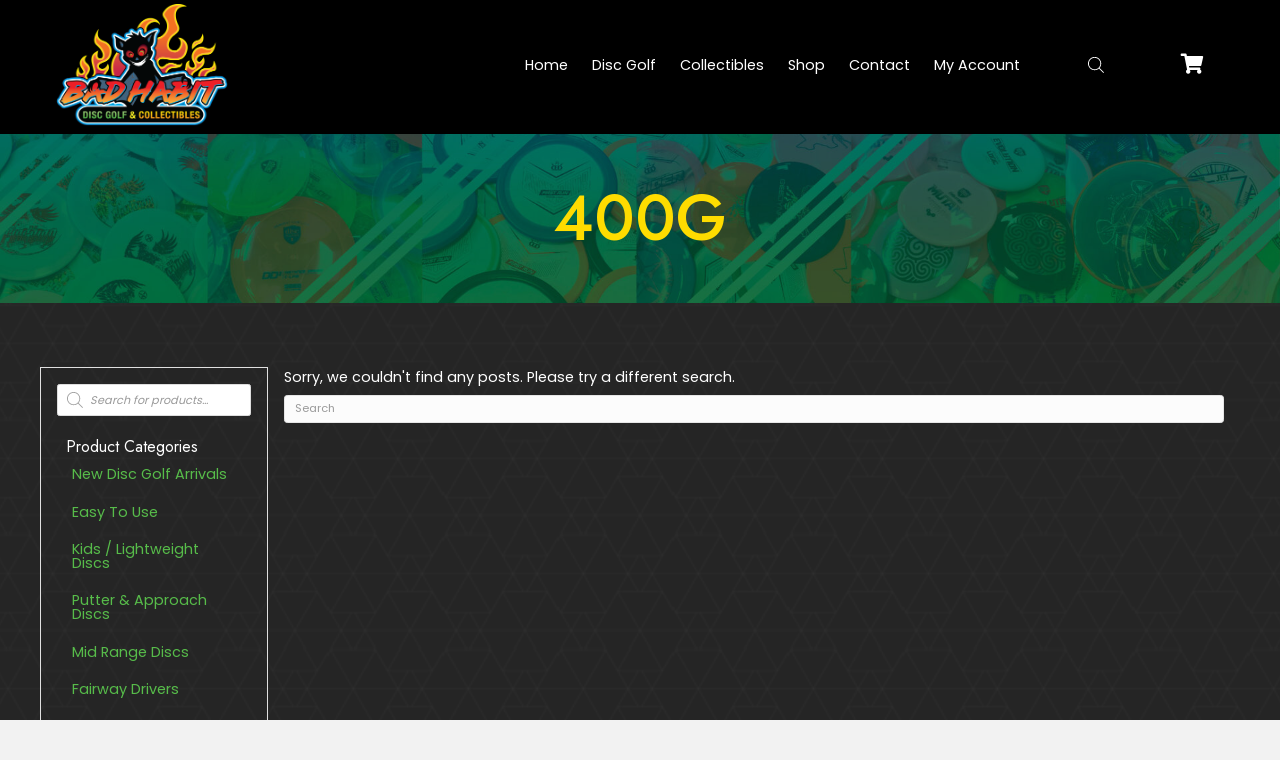

--- FILE ---
content_type: text/html; charset=UTF-8
request_url: https://badhabitdiscgolfandcollectibles.com/product-category/disc-golf/prodigy/400g/
body_size: 29437
content:
<!DOCTYPE html>
<html lang="en-US">
<head>
<meta charset="UTF-8" />
<meta name='viewport' content='width=device-width, initial-scale=1.0' />
<meta http-equiv='X-UA-Compatible' content='IE=edge' />
<link rel="profile" href="https://gmpg.org/xfn/11" />
<meta name='robots' content='noindex, follow' />
	<style>img:is([sizes="auto" i], [sizes^="auto," i]) { contain-intrinsic-size: 3000px 1500px }</style>
	<script>window._wca = window._wca || [];</script>

	<!-- This site is optimized with the Yoast SEO plugin v26.5 - https://yoast.com/wordpress/plugins/seo/ -->
	<title>400G Archives | Bad Habit Disc Golf &amp; Collectibles</title>
	<meta property="og:locale" content="en_US" />
	<meta property="og:type" content="article" />
	<meta property="og:title" content="400G Archives | Bad Habit Disc Golf &amp; Collectibles" />
	<meta property="og:url" content="https://ibk.218.myftpupload.com/product-category/disc-golf/prodigy/400g/" />
	<meta property="og:site_name" content="Bad Habit Disc Golf &amp; Collectibles" />
	<meta name="twitter:card" content="summary_large_image" />
	<script type="application/ld+json" class="yoast-schema-graph">{"@context":"https://schema.org","@graph":[{"@type":"CollectionPage","@id":"https://ibk.218.myftpupload.com/product-category/disc-golf/prodigy/400g/","url":"","name":"400G Archives | Bad Habit Disc Golf &amp; Collectibles","isPartOf":{"@id":"https://ibk.218.myftpupload.com/#website"},"breadcrumb":{"@id":"#breadcrumb"},"inLanguage":"en-US"},{"@type":"BreadcrumbList","@id":"#breadcrumb","itemListElement":[{"@type":"ListItem","position":1,"name":"Home","item":"https://badhabitdiscgolfandcollectibles.com/"},{"@type":"ListItem","position":2,"name":"Disc Golf","item":"https://ibk.218.myftpupload.com/product-category/disc-golf/"},{"@type":"ListItem","position":3,"name":"Prodigy","item":"https://ibk.218.myftpupload.com/product-category/disc-golf/prodigy/"},{"@type":"ListItem","position":4,"name":"400G"}]},{"@type":"WebSite","@id":"https://ibk.218.myftpupload.com/#website","url":"https://ibk.218.myftpupload.com/","name":"Bad Habit Disc Golf &amp; Collectibles","description":"","potentialAction":[{"@type":"SearchAction","target":{"@type":"EntryPoint","urlTemplate":"https://ibk.218.myftpupload.com/?s={search_term_string}"},"query-input":{"@type":"PropertyValueSpecification","valueRequired":true,"valueName":"search_term_string"}}],"inLanguage":"en-US"}]}</script>
	<!-- / Yoast SEO plugin. -->


<link rel='dns-prefetch' href='//stats.wp.com' />
<link rel='dns-prefetch' href='//cdn.poynt.net' />
<link rel='dns-prefetch' href='//cdnjs.cloudflare.com' />
<link rel='dns-prefetch' href='//fonts.googleapis.com' />
<link href='https://fonts.gstatic.com' crossorigin rel='preconnect' />
<link rel='preconnect' href='//c0.wp.com' />
<link rel="alternate" type="application/rss+xml" title="Bad Habit Disc Golf &amp; Collectibles &raquo; Feed" href="https://badhabitdiscgolfandcollectibles.com/feed/" />
<link rel="alternate" type="application/rss+xml" title="Bad Habit Disc Golf &amp; Collectibles &raquo; Comments Feed" href="https://badhabitdiscgolfandcollectibles.com/comments/feed/" />
<link rel="alternate" type="application/rss+xml" title="Bad Habit Disc Golf &amp; Collectibles &raquo; 400G Category Feed" href="https://badhabitdiscgolfandcollectibles.com/product-category/disc-golf/prodigy/400g/feed/" />
<link rel="preload" href="https://cdnjs.cloudflare.com/ajax/libs/foundicons/3.0.0/foundation-icons.woff" as="font" type="font/woff2" crossorigin="anonymous">
<link rel="preload" href="https://badhabitdiscgolfandcollectibles.com/wp-content/plugins/bb-plugin/fonts/fontawesome/5.15.4/webfonts/fa-solid-900.woff2" as="font" type="font/woff2" crossorigin="anonymous">
		<style>
			.lazyload,
			.lazyloading {
				max-width: 100%;
			}
		</style>
		<script>
window._wpemojiSettings = {"baseUrl":"https:\/\/s.w.org\/images\/core\/emoji\/16.0.1\/72x72\/","ext":".png","svgUrl":"https:\/\/s.w.org\/images\/core\/emoji\/16.0.1\/svg\/","svgExt":".svg","source":{"concatemoji":"https:\/\/badhabitdiscgolfandcollectibles.com\/wp-includes\/js\/wp-emoji-release.min.js?ver=6.8.3"}};
/*! This file is auto-generated */
!function(s,n){var o,i,e;function c(e){try{var t={supportTests:e,timestamp:(new Date).valueOf()};sessionStorage.setItem(o,JSON.stringify(t))}catch(e){}}function p(e,t,n){e.clearRect(0,0,e.canvas.width,e.canvas.height),e.fillText(t,0,0);var t=new Uint32Array(e.getImageData(0,0,e.canvas.width,e.canvas.height).data),a=(e.clearRect(0,0,e.canvas.width,e.canvas.height),e.fillText(n,0,0),new Uint32Array(e.getImageData(0,0,e.canvas.width,e.canvas.height).data));return t.every(function(e,t){return e===a[t]})}function u(e,t){e.clearRect(0,0,e.canvas.width,e.canvas.height),e.fillText(t,0,0);for(var n=e.getImageData(16,16,1,1),a=0;a<n.data.length;a++)if(0!==n.data[a])return!1;return!0}function f(e,t,n,a){switch(t){case"flag":return n(e,"\ud83c\udff3\ufe0f\u200d\u26a7\ufe0f","\ud83c\udff3\ufe0f\u200b\u26a7\ufe0f")?!1:!n(e,"\ud83c\udde8\ud83c\uddf6","\ud83c\udde8\u200b\ud83c\uddf6")&&!n(e,"\ud83c\udff4\udb40\udc67\udb40\udc62\udb40\udc65\udb40\udc6e\udb40\udc67\udb40\udc7f","\ud83c\udff4\u200b\udb40\udc67\u200b\udb40\udc62\u200b\udb40\udc65\u200b\udb40\udc6e\u200b\udb40\udc67\u200b\udb40\udc7f");case"emoji":return!a(e,"\ud83e\udedf")}return!1}function g(e,t,n,a){var r="undefined"!=typeof WorkerGlobalScope&&self instanceof WorkerGlobalScope?new OffscreenCanvas(300,150):s.createElement("canvas"),o=r.getContext("2d",{willReadFrequently:!0}),i=(o.textBaseline="top",o.font="600 32px Arial",{});return e.forEach(function(e){i[e]=t(o,e,n,a)}),i}function t(e){var t=s.createElement("script");t.src=e,t.defer=!0,s.head.appendChild(t)}"undefined"!=typeof Promise&&(o="wpEmojiSettingsSupports",i=["flag","emoji"],n.supports={everything:!0,everythingExceptFlag:!0},e=new Promise(function(e){s.addEventListener("DOMContentLoaded",e,{once:!0})}),new Promise(function(t){var n=function(){try{var e=JSON.parse(sessionStorage.getItem(o));if("object"==typeof e&&"number"==typeof e.timestamp&&(new Date).valueOf()<e.timestamp+604800&&"object"==typeof e.supportTests)return e.supportTests}catch(e){}return null}();if(!n){if("undefined"!=typeof Worker&&"undefined"!=typeof OffscreenCanvas&&"undefined"!=typeof URL&&URL.createObjectURL&&"undefined"!=typeof Blob)try{var e="postMessage("+g.toString()+"("+[JSON.stringify(i),f.toString(),p.toString(),u.toString()].join(",")+"));",a=new Blob([e],{type:"text/javascript"}),r=new Worker(URL.createObjectURL(a),{name:"wpTestEmojiSupports"});return void(r.onmessage=function(e){c(n=e.data),r.terminate(),t(n)})}catch(e){}c(n=g(i,f,p,u))}t(n)}).then(function(e){for(var t in e)n.supports[t]=e[t],n.supports.everything=n.supports.everything&&n.supports[t],"flag"!==t&&(n.supports.everythingExceptFlag=n.supports.everythingExceptFlag&&n.supports[t]);n.supports.everythingExceptFlag=n.supports.everythingExceptFlag&&!n.supports.flag,n.DOMReady=!1,n.readyCallback=function(){n.DOMReady=!0}}).then(function(){return e}).then(function(){var e;n.supports.everything||(n.readyCallback(),(e=n.source||{}).concatemoji?t(e.concatemoji):e.wpemoji&&e.twemoji&&(t(e.twemoji),t(e.wpemoji)))}))}((window,document),window._wpemojiSettings);
</script>
<link rel='stylesheet' id='godaddy-payments-payinperson-main-styles-css' href='https://badhabitdiscgolfandcollectibles.com/wp-content/mu-plugins/vendor/godaddy/mwc-core/assets/css/pay-in-person-method.css' media='all' />
<style id='wp-emoji-styles-inline-css'>

	img.wp-smiley, img.emoji {
		display: inline !important;
		border: none !important;
		box-shadow: none !important;
		height: 1em !important;
		width: 1em !important;
		margin: 0 0.07em !important;
		vertical-align: -0.1em !important;
		background: none !important;
		padding: 0 !important;
	}
</style>
<link rel='stylesheet' id='wp-block-library-css' href='https://c0.wp.com/c/6.8.3/wp-includes/css/dist/block-library/style.min.css' media='all' />
<style id='wp-block-library-theme-inline-css'>
.wp-block-audio :where(figcaption){color:#555;font-size:13px;text-align:center}.is-dark-theme .wp-block-audio :where(figcaption){color:#ffffffa6}.wp-block-audio{margin:0 0 1em}.wp-block-code{border:1px solid #ccc;border-radius:4px;font-family:Menlo,Consolas,monaco,monospace;padding:.8em 1em}.wp-block-embed :where(figcaption){color:#555;font-size:13px;text-align:center}.is-dark-theme .wp-block-embed :where(figcaption){color:#ffffffa6}.wp-block-embed{margin:0 0 1em}.blocks-gallery-caption{color:#555;font-size:13px;text-align:center}.is-dark-theme .blocks-gallery-caption{color:#ffffffa6}:root :where(.wp-block-image figcaption){color:#555;font-size:13px;text-align:center}.is-dark-theme :root :where(.wp-block-image figcaption){color:#ffffffa6}.wp-block-image{margin:0 0 1em}.wp-block-pullquote{border-bottom:4px solid;border-top:4px solid;color:currentColor;margin-bottom:1.75em}.wp-block-pullquote cite,.wp-block-pullquote footer,.wp-block-pullquote__citation{color:currentColor;font-size:.8125em;font-style:normal;text-transform:uppercase}.wp-block-quote{border-left:.25em solid;margin:0 0 1.75em;padding-left:1em}.wp-block-quote cite,.wp-block-quote footer{color:currentColor;font-size:.8125em;font-style:normal;position:relative}.wp-block-quote:where(.has-text-align-right){border-left:none;border-right:.25em solid;padding-left:0;padding-right:1em}.wp-block-quote:where(.has-text-align-center){border:none;padding-left:0}.wp-block-quote.is-large,.wp-block-quote.is-style-large,.wp-block-quote:where(.is-style-plain){border:none}.wp-block-search .wp-block-search__label{font-weight:700}.wp-block-search__button{border:1px solid #ccc;padding:.375em .625em}:where(.wp-block-group.has-background){padding:1.25em 2.375em}.wp-block-separator.has-css-opacity{opacity:.4}.wp-block-separator{border:none;border-bottom:2px solid;margin-left:auto;margin-right:auto}.wp-block-separator.has-alpha-channel-opacity{opacity:1}.wp-block-separator:not(.is-style-wide):not(.is-style-dots){width:100px}.wp-block-separator.has-background:not(.is-style-dots){border-bottom:none;height:1px}.wp-block-separator.has-background:not(.is-style-wide):not(.is-style-dots){height:2px}.wp-block-table{margin:0 0 1em}.wp-block-table td,.wp-block-table th{word-break:normal}.wp-block-table :where(figcaption){color:#555;font-size:13px;text-align:center}.is-dark-theme .wp-block-table :where(figcaption){color:#ffffffa6}.wp-block-video :where(figcaption){color:#555;font-size:13px;text-align:center}.is-dark-theme .wp-block-video :where(figcaption){color:#ffffffa6}.wp-block-video{margin:0 0 1em}:root :where(.wp-block-template-part.has-background){margin-bottom:0;margin-top:0;padding:1.25em 2.375em}
</style>
<style id='classic-theme-styles-inline-css'>
/*! This file is auto-generated */
.wp-block-button__link{color:#fff;background-color:#32373c;border-radius:9999px;box-shadow:none;text-decoration:none;padding:calc(.667em + 2px) calc(1.333em + 2px);font-size:1.125em}.wp-block-file__button{background:#32373c;color:#fff;text-decoration:none}
</style>
<link rel='stylesheet' id='mediaelement-css' href='https://c0.wp.com/c/6.8.3/wp-includes/js/mediaelement/mediaelementplayer-legacy.min.css' media='all' />
<link rel='stylesheet' id='wp-mediaelement-css' href='https://c0.wp.com/c/6.8.3/wp-includes/js/mediaelement/wp-mediaelement.min.css' media='all' />
<style id='jetpack-sharing-buttons-style-inline-css'>
.jetpack-sharing-buttons__services-list{display:flex;flex-direction:row;flex-wrap:wrap;gap:0;list-style-type:none;margin:5px;padding:0}.jetpack-sharing-buttons__services-list.has-small-icon-size{font-size:12px}.jetpack-sharing-buttons__services-list.has-normal-icon-size{font-size:16px}.jetpack-sharing-buttons__services-list.has-large-icon-size{font-size:24px}.jetpack-sharing-buttons__services-list.has-huge-icon-size{font-size:36px}@media print{.jetpack-sharing-buttons__services-list{display:none!important}}.editor-styles-wrapper .wp-block-jetpack-sharing-buttons{gap:0;padding-inline-start:0}ul.jetpack-sharing-buttons__services-list.has-background{padding:1.25em 2.375em}
</style>
<link rel='stylesheet' id='coblocks-frontend-css' href='https://badhabitdiscgolfandcollectibles.com/wp-content/plugins/coblocks/dist/style-coblocks-1.css?ver=3.1.16' media='all' />
<link rel='stylesheet' id='coblocks-extensions-css' href='https://badhabitdiscgolfandcollectibles.com/wp-content/plugins/coblocks/dist/style-coblocks-extensions.css?ver=3.1.16' media='all' />
<link rel='stylesheet' id='coblocks-animation-css' href='https://badhabitdiscgolfandcollectibles.com/wp-content/plugins/coblocks/dist/style-coblocks-animation.css?ver=2677611078ee87eb3b1c' media='all' />
<style id='global-styles-inline-css'>
:root{--wp--preset--aspect-ratio--square: 1;--wp--preset--aspect-ratio--4-3: 4/3;--wp--preset--aspect-ratio--3-4: 3/4;--wp--preset--aspect-ratio--3-2: 3/2;--wp--preset--aspect-ratio--2-3: 2/3;--wp--preset--aspect-ratio--16-9: 16/9;--wp--preset--aspect-ratio--9-16: 9/16;--wp--preset--color--black: #000000;--wp--preset--color--cyan-bluish-gray: #abb8c3;--wp--preset--color--white: #ffffff;--wp--preset--color--pale-pink: #f78da7;--wp--preset--color--vivid-red: #cf2e2e;--wp--preset--color--luminous-vivid-orange: #ff6900;--wp--preset--color--luminous-vivid-amber: #fcb900;--wp--preset--color--light-green-cyan: #7bdcb5;--wp--preset--color--vivid-green-cyan: #00d084;--wp--preset--color--pale-cyan-blue: #8ed1fc;--wp--preset--color--vivid-cyan-blue: #0693e3;--wp--preset--color--vivid-purple: #9b51e0;--wp--preset--gradient--vivid-cyan-blue-to-vivid-purple: linear-gradient(135deg,rgba(6,147,227,1) 0%,rgb(155,81,224) 100%);--wp--preset--gradient--light-green-cyan-to-vivid-green-cyan: linear-gradient(135deg,rgb(122,220,180) 0%,rgb(0,208,130) 100%);--wp--preset--gradient--luminous-vivid-amber-to-luminous-vivid-orange: linear-gradient(135deg,rgba(252,185,0,1) 0%,rgba(255,105,0,1) 100%);--wp--preset--gradient--luminous-vivid-orange-to-vivid-red: linear-gradient(135deg,rgba(255,105,0,1) 0%,rgb(207,46,46) 100%);--wp--preset--gradient--very-light-gray-to-cyan-bluish-gray: linear-gradient(135deg,rgb(238,238,238) 0%,rgb(169,184,195) 100%);--wp--preset--gradient--cool-to-warm-spectrum: linear-gradient(135deg,rgb(74,234,220) 0%,rgb(151,120,209) 20%,rgb(207,42,186) 40%,rgb(238,44,130) 60%,rgb(251,105,98) 80%,rgb(254,248,76) 100%);--wp--preset--gradient--blush-light-purple: linear-gradient(135deg,rgb(255,206,236) 0%,rgb(152,150,240) 100%);--wp--preset--gradient--blush-bordeaux: linear-gradient(135deg,rgb(254,205,165) 0%,rgb(254,45,45) 50%,rgb(107,0,62) 100%);--wp--preset--gradient--luminous-dusk: linear-gradient(135deg,rgb(255,203,112) 0%,rgb(199,81,192) 50%,rgb(65,88,208) 100%);--wp--preset--gradient--pale-ocean: linear-gradient(135deg,rgb(255,245,203) 0%,rgb(182,227,212) 50%,rgb(51,167,181) 100%);--wp--preset--gradient--electric-grass: linear-gradient(135deg,rgb(202,248,128) 0%,rgb(113,206,126) 100%);--wp--preset--gradient--midnight: linear-gradient(135deg,rgb(2,3,129) 0%,rgb(40,116,252) 100%);--wp--preset--font-size--small: 13px;--wp--preset--font-size--medium: 20px;--wp--preset--font-size--large: 36px;--wp--preset--font-size--x-large: 42px;--wp--preset--spacing--20: 0.44rem;--wp--preset--spacing--30: 0.67rem;--wp--preset--spacing--40: 1rem;--wp--preset--spacing--50: 1.5rem;--wp--preset--spacing--60: 2.25rem;--wp--preset--spacing--70: 3.38rem;--wp--preset--spacing--80: 5.06rem;--wp--preset--shadow--natural: 6px 6px 9px rgba(0, 0, 0, 0.2);--wp--preset--shadow--deep: 12px 12px 50px rgba(0, 0, 0, 0.4);--wp--preset--shadow--sharp: 6px 6px 0px rgba(0, 0, 0, 0.2);--wp--preset--shadow--outlined: 6px 6px 0px -3px rgba(255, 255, 255, 1), 6px 6px rgba(0, 0, 0, 1);--wp--preset--shadow--crisp: 6px 6px 0px rgba(0, 0, 0, 1);}:where(.is-layout-flex){gap: 0.5em;}:where(.is-layout-grid){gap: 0.5em;}body .is-layout-flex{display: flex;}.is-layout-flex{flex-wrap: wrap;align-items: center;}.is-layout-flex > :is(*, div){margin: 0;}body .is-layout-grid{display: grid;}.is-layout-grid > :is(*, div){margin: 0;}:where(.wp-block-columns.is-layout-flex){gap: 2em;}:where(.wp-block-columns.is-layout-grid){gap: 2em;}:where(.wp-block-post-template.is-layout-flex){gap: 1.25em;}:where(.wp-block-post-template.is-layout-grid){gap: 1.25em;}.has-black-color{color: var(--wp--preset--color--black) !important;}.has-cyan-bluish-gray-color{color: var(--wp--preset--color--cyan-bluish-gray) !important;}.has-white-color{color: var(--wp--preset--color--white) !important;}.has-pale-pink-color{color: var(--wp--preset--color--pale-pink) !important;}.has-vivid-red-color{color: var(--wp--preset--color--vivid-red) !important;}.has-luminous-vivid-orange-color{color: var(--wp--preset--color--luminous-vivid-orange) !important;}.has-luminous-vivid-amber-color{color: var(--wp--preset--color--luminous-vivid-amber) !important;}.has-light-green-cyan-color{color: var(--wp--preset--color--light-green-cyan) !important;}.has-vivid-green-cyan-color{color: var(--wp--preset--color--vivid-green-cyan) !important;}.has-pale-cyan-blue-color{color: var(--wp--preset--color--pale-cyan-blue) !important;}.has-vivid-cyan-blue-color{color: var(--wp--preset--color--vivid-cyan-blue) !important;}.has-vivid-purple-color{color: var(--wp--preset--color--vivid-purple) !important;}.has-black-background-color{background-color: var(--wp--preset--color--black) !important;}.has-cyan-bluish-gray-background-color{background-color: var(--wp--preset--color--cyan-bluish-gray) !important;}.has-white-background-color{background-color: var(--wp--preset--color--white) !important;}.has-pale-pink-background-color{background-color: var(--wp--preset--color--pale-pink) !important;}.has-vivid-red-background-color{background-color: var(--wp--preset--color--vivid-red) !important;}.has-luminous-vivid-orange-background-color{background-color: var(--wp--preset--color--luminous-vivid-orange) !important;}.has-luminous-vivid-amber-background-color{background-color: var(--wp--preset--color--luminous-vivid-amber) !important;}.has-light-green-cyan-background-color{background-color: var(--wp--preset--color--light-green-cyan) !important;}.has-vivid-green-cyan-background-color{background-color: var(--wp--preset--color--vivid-green-cyan) !important;}.has-pale-cyan-blue-background-color{background-color: var(--wp--preset--color--pale-cyan-blue) !important;}.has-vivid-cyan-blue-background-color{background-color: var(--wp--preset--color--vivid-cyan-blue) !important;}.has-vivid-purple-background-color{background-color: var(--wp--preset--color--vivid-purple) !important;}.has-black-border-color{border-color: var(--wp--preset--color--black) !important;}.has-cyan-bluish-gray-border-color{border-color: var(--wp--preset--color--cyan-bluish-gray) !important;}.has-white-border-color{border-color: var(--wp--preset--color--white) !important;}.has-pale-pink-border-color{border-color: var(--wp--preset--color--pale-pink) !important;}.has-vivid-red-border-color{border-color: var(--wp--preset--color--vivid-red) !important;}.has-luminous-vivid-orange-border-color{border-color: var(--wp--preset--color--luminous-vivid-orange) !important;}.has-luminous-vivid-amber-border-color{border-color: var(--wp--preset--color--luminous-vivid-amber) !important;}.has-light-green-cyan-border-color{border-color: var(--wp--preset--color--light-green-cyan) !important;}.has-vivid-green-cyan-border-color{border-color: var(--wp--preset--color--vivid-green-cyan) !important;}.has-pale-cyan-blue-border-color{border-color: var(--wp--preset--color--pale-cyan-blue) !important;}.has-vivid-cyan-blue-border-color{border-color: var(--wp--preset--color--vivid-cyan-blue) !important;}.has-vivid-purple-border-color{border-color: var(--wp--preset--color--vivid-purple) !important;}.has-vivid-cyan-blue-to-vivid-purple-gradient-background{background: var(--wp--preset--gradient--vivid-cyan-blue-to-vivid-purple) !important;}.has-light-green-cyan-to-vivid-green-cyan-gradient-background{background: var(--wp--preset--gradient--light-green-cyan-to-vivid-green-cyan) !important;}.has-luminous-vivid-amber-to-luminous-vivid-orange-gradient-background{background: var(--wp--preset--gradient--luminous-vivid-amber-to-luminous-vivid-orange) !important;}.has-luminous-vivid-orange-to-vivid-red-gradient-background{background: var(--wp--preset--gradient--luminous-vivid-orange-to-vivid-red) !important;}.has-very-light-gray-to-cyan-bluish-gray-gradient-background{background: var(--wp--preset--gradient--very-light-gray-to-cyan-bluish-gray) !important;}.has-cool-to-warm-spectrum-gradient-background{background: var(--wp--preset--gradient--cool-to-warm-spectrum) !important;}.has-blush-light-purple-gradient-background{background: var(--wp--preset--gradient--blush-light-purple) !important;}.has-blush-bordeaux-gradient-background{background: var(--wp--preset--gradient--blush-bordeaux) !important;}.has-luminous-dusk-gradient-background{background: var(--wp--preset--gradient--luminous-dusk) !important;}.has-pale-ocean-gradient-background{background: var(--wp--preset--gradient--pale-ocean) !important;}.has-electric-grass-gradient-background{background: var(--wp--preset--gradient--electric-grass) !important;}.has-midnight-gradient-background{background: var(--wp--preset--gradient--midnight) !important;}.has-small-font-size{font-size: var(--wp--preset--font-size--small) !important;}.has-medium-font-size{font-size: var(--wp--preset--font-size--medium) !important;}.has-large-font-size{font-size: var(--wp--preset--font-size--large) !important;}.has-x-large-font-size{font-size: var(--wp--preset--font-size--x-large) !important;}
:where(.wp-block-post-template.is-layout-flex){gap: 1.25em;}:where(.wp-block-post-template.is-layout-grid){gap: 1.25em;}
:where(.wp-block-columns.is-layout-flex){gap: 2em;}:where(.wp-block-columns.is-layout-grid){gap: 2em;}
:root :where(.wp-block-pullquote){font-size: 1.5em;line-height: 1.6;}
</style>
<link rel='stylesheet' id='wcz-frontend-css' href='https://badhabitdiscgolfandcollectibles.com/wp-content/plugins/woocustomizer/assets/css/frontend.css?ver=2.6.3' media='all' />
<link rel='stylesheet' id='woocommerce-layout-css' href='https://c0.wp.com/p/woocommerce/10.3.6/assets/css/woocommerce-layout.css' media='all' />
<style id='woocommerce-layout-inline-css'>

	.infinite-scroll .woocommerce-pagination {
		display: none;
	}
</style>
<link rel='stylesheet' id='woocommerce-smallscreen-css' href='https://c0.wp.com/p/woocommerce/10.3.6/assets/css/woocommerce-smallscreen.css' media='only screen and (max-width: 767px)' />
<link rel='stylesheet' id='woocommerce-general-css' href='https://c0.wp.com/p/woocommerce/10.3.6/assets/css/woocommerce.css' media='all' />
<style id='woocommerce-inline-inline-css'>
.woocommerce form .form-row .required { visibility: visible; }
</style>
<link rel='stylesheet' id='wp-components-css' href='https://c0.wp.com/c/6.8.3/wp-includes/css/dist/components/style.min.css' media='all' />
<link rel='stylesheet' id='godaddy-styles-css' href='https://badhabitdiscgolfandcollectibles.com/wp-content/mu-plugins/vendor/wpex/godaddy-launch/includes/Dependencies/GoDaddy/Styles/build/latest.css?ver=2.0.2' media='all' />
<link rel='stylesheet' id='font-awesome-5-css' href='https://badhabitdiscgolfandcollectibles.com/wp-content/plugins/bb-plugin/fonts/fontawesome/5.15.4/css/all.min.css?ver=2.6.3.3' media='all' />
<link rel='stylesheet' id='font-awesome-css' href='https://badhabitdiscgolfandcollectibles.com/wp-content/plugins/bb-plugin/fonts/fontawesome/5.15.4/css/v4-shims.min.css?ver=2.6.3.3' media='all' />
<link rel='stylesheet' id='foundation-icons-css' href='https://cdnjs.cloudflare.com/ajax/libs/foundicons/3.0.0/foundation-icons.css?ver=2.6.3.3' media='all' />
<link rel='stylesheet' id='uabb-animate-css' href='https://badhabitdiscgolfandcollectibles.com/wp-content/plugins/bb-ultimate-addon/modules/info-list/css/animate.css' media='all' />
<link rel='stylesheet' id='ultimate-icons-css' href='https://badhabitdiscgolfandcollectibles.com/wp-content/uploads/bb-plugin/icons/ultimate-icons/style.css?ver=2.6.3.3' media='all' />
<link rel='stylesheet' id='fl-builder-layout-bundle-2bd4f6435fd49979ca6f71e1d2ad3f97-css' href='https://badhabitdiscgolfandcollectibles.com/wp-content/uploads/bb-plugin/cache/2bd4f6435fd49979ca6f71e1d2ad3f97-layout-bundle.css?ver=2.6.3.3-1.4.5.1' media='all' />
<link rel='stylesheet' id='search-filter-plugin-styles-css' href='https://badhabitdiscgolfandcollectibles.com/wp-content/plugins/search-filter-pro/public/assets/css/search-filter.min.css?ver=2.5.13' media='all' />
<link rel='stylesheet' id='gateway-css' href='https://badhabitdiscgolfandcollectibles.com/wp-content/plugins/woocommerce-paypal-payments/modules/ppcp-button/assets/css/gateway.css?ver=3.0.9' media='all' />
<link rel='stylesheet' id='swatches-and-photos-css' href='https://badhabitdiscgolfandcollectibles.com/wp-content/plugins/woocommerce-variation-swatches-and-photos/assets/css/swatches-and-photos.css?ver=3.0.6' media='all' />
<link rel='stylesheet' id='wc-deposits-frontend-css' href='https://badhabitdiscgolfandcollectibles.com/wp-content/plugins/woocommerce-deposits/assets/css/frontend.css?ver=2.1.5' media='all' />
<link rel='stylesheet' id='brands-styles-css' href='https://c0.wp.com/p/woocommerce/10.3.6/assets/css/brands.css' media='all' />
<link rel='stylesheet' id='dgwt-wcas-style-css' href='https://badhabitdiscgolfandcollectibles.com/wp-content/plugins/ajax-search-for-woocommerce/assets/css/style.min.css?ver=1.32.0' media='all' />
<link rel='stylesheet' id='mwc-payments-payment-form-css' href='https://badhabitdiscgolfandcollectibles.com/wp-content/mu-plugins/vendor/godaddy/mwc-core/assets/css/payment-form.css' media='all' />
<link rel='stylesheet' id='gd-core-css' href='https://badhabitdiscgolfandcollectibles.com/wp-content/plugins/pws-core/public/css/GD-cORe-public.css?ver=4.0.0' media='all' />
<link rel='stylesheet' id='wpmenucart-icons-css' href='https://badhabitdiscgolfandcollectibles.com/wp-content/plugins/wp-menu-cart-pro/assets/css/wpmenucart-icons-pro.min.css?ver=3.9.0' media='all' />
<style id='wpmenucart-icons-inline-css'>
@font-face {
    font-family:'WPMenuCart';
    src: url('https://badhabitdiscgolfandcollectibles.com/wp-content/plugins/wp-menu-cart-pro/assets/fonts/WPMenuCart.eot');
    src: url('https://badhabitdiscgolfandcollectibles.com/wp-content/plugins/wp-menu-cart-pro/assets/fonts/WPMenuCart.eot?#iefix') format('embedded-opentype'),
         url('https://badhabitdiscgolfandcollectibles.com/wp-content/plugins/wp-menu-cart-pro/assets/fonts/WPMenuCart.woff2') format('woff2'),
         url('https://badhabitdiscgolfandcollectibles.com/wp-content/plugins/wp-menu-cart-pro/assets/fonts/WPMenuCart.woff') format('woff'),
         url('https://badhabitdiscgolfandcollectibles.com/wp-content/plugins/wp-menu-cart-pro/assets/fonts/WPMenuCart.ttf') format('truetype'),
         url('https://badhabitdiscgolfandcollectibles.com/wp-content/plugins/wp-menu-cart-pro/assets/fonts/WPMenuCart.svg#WPMenuCart') format('svg');
    font-weight:normal;
	font-style:normal;
	font-display:swap;
}
</style>
<link rel='stylesheet' id='wpmenucart-css' href='https://badhabitdiscgolfandcollectibles.com/wp-content/plugins/wp-menu-cart-pro/assets/css/wpmenucart-main.min.css?ver=3.9.0' media='all' />
<style id='wpmenucart-inline-css'>
.et-cart-info { display:none !important; } .site-header-cart { display:none !important; }
</style>
<link rel='stylesheet' id='jquery-magnificpopup-css' href='https://badhabitdiscgolfandcollectibles.com/wp-content/plugins/bb-plugin/css/jquery.magnificpopup.min.css?ver=2.6.3.3' media='all' />
<link rel='stylesheet' id='base-css' href='https://badhabitdiscgolfandcollectibles.com/wp-content/themes/bb-theme/css/base.min.css?ver=1.7.13' media='all' />
<link rel='stylesheet' id='fl-automator-skin-css' href='https://badhabitdiscgolfandcollectibles.com/wp-content/uploads/bb-theme/skin-645e634ec6ba1.css?ver=1.7.13' media='all' />
<link rel='stylesheet' id='pp-animate-css' href='https://badhabitdiscgolfandcollectibles.com/wp-content/plugins/bbpowerpack/assets/css/animate.min.css?ver=3.5.1' media='all' />
<link rel='stylesheet' id='fl-builder-google-fonts-5d4cd61f2ab4a0b021022ec5c11749a1-css' href='//fonts.googleapis.com/css?family=Poppins%3A400%7CJost%3A500%2C400&#038;ver=6.8.3' media='all' />
<script src="https://c0.wp.com/c/6.8.3/wp-includes/js/jquery/jquery.min.js" id="jquery-core-js"></script>
<script src="https://c0.wp.com/c/6.8.3/wp-includes/js/jquery/jquery-migrate.min.js" id="jquery-migrate-js"></script>
<script src="https://c0.wp.com/p/woocommerce/10.3.6/assets/js/jquery-blockui/jquery.blockUI.min.js" id="wc-jquery-blockui-js" defer data-wp-strategy="defer"></script>
<script id="wc-add-to-cart-js-extra">
var wc_add_to_cart_params = {"ajax_url":"\/wp-admin\/admin-ajax.php","wc_ajax_url":"\/?wc-ajax=%%endpoint%%","i18n_view_cart":"View cart","cart_url":"https:\/\/badhabitdiscgolfandcollectibles.com\/cart\/","is_cart":"","cart_redirect_after_add":"no"};
</script>
<script src="https://c0.wp.com/p/woocommerce/10.3.6/assets/js/frontend/add-to-cart.min.js" id="wc-add-to-cart-js" defer data-wp-strategy="defer"></script>
<script src="https://c0.wp.com/p/woocommerce/10.3.6/assets/js/js-cookie/js.cookie.min.js" id="wc-js-cookie-js" defer data-wp-strategy="defer"></script>
<script id="woocommerce-js-extra">
var woocommerce_params = {"ajax_url":"\/wp-admin\/admin-ajax.php","wc_ajax_url":"\/?wc-ajax=%%endpoint%%","i18n_password_show":"Show password","i18n_password_hide":"Hide password"};
</script>
<script src="https://c0.wp.com/p/woocommerce/10.3.6/assets/js/frontend/woocommerce.min.js" id="woocommerce-js" defer data-wp-strategy="defer"></script>
<script src="https://c0.wp.com/c/6.8.3/wp-includes/js/imagesloaded.min.js" id="imagesloaded-js"></script>
<script id="search-filter-plugin-build-js-extra">
var SF_LDATA = {"ajax_url":"https:\/\/badhabitdiscgolfandcollectibles.com\/wp-admin\/admin-ajax.php","home_url":"https:\/\/badhabitdiscgolfandcollectibles.com\/","extensions":[]};
</script>
<script src="https://badhabitdiscgolfandcollectibles.com/wp-content/plugins/search-filter-pro/public/assets/js/search-filter-build.min.js?ver=2.5.13" id="search-filter-plugin-build-js"></script>
<script src="https://badhabitdiscgolfandcollectibles.com/wp-content/plugins/search-filter-pro/public/assets/js/chosen.jquery.min.js?ver=2.5.13" id="search-filter-plugin-chosen-js"></script>
<script src="https://stats.wp.com/s-202549.js" id="woocommerce-analytics-js" defer data-wp-strategy="defer"></script>
<script src="https://cdn.poynt.net/collect.js" id="poynt-collect-sdk-js"></script>
<script id="mwc-payments-poynt-payment-form-js-extra">
var poyntPaymentFormI18n = {"errorMessages":{"genericError":"An error occurred, please try again or try an alternate form of payment.","missingCardDetails":"Missing card details.","missingBillingDetails":"Missing billing details."}};
</script>
<script src="https://badhabitdiscgolfandcollectibles.com/wp-content/mu-plugins/vendor/godaddy/mwc-core/assets/js/payments/frontend/poynt.js" id="mwc-payments-poynt-payment-form-js"></script>
<script src="https://badhabitdiscgolfandcollectibles.com/wp-content/plugins/pws-core/public/js/GD-cORe-public.js?ver=4.0.0" id="gd-core-js"></script>
<script id="wpmenucart-ajax-assist-js-extra">
var wpmenucart_ajax_assist = {"shop_plugin":"WooCommerce","always_display":""};
</script>
<script src="https://badhabitdiscgolfandcollectibles.com/wp-content/plugins/wp-menu-cart-pro/assets/js/wpmenucart-ajax-assist.min.js?ver=3.9.0" id="wpmenucart-ajax-assist-js"></script>
<script id="smush-lazy-load-js-before">
var smushLazyLoadOptions = {"autoResizingEnabled":false,"autoResizeOptions":{"precision":5,"skipAutoWidth":true}};
</script>
<script src="https://badhabitdiscgolfandcollectibles.com/wp-content/plugins/wp-smush-pro/app/assets/js/smush-lazy-load.min.js?ver=3.23.0" id="smush-lazy-load-js"></script>
<link rel="https://api.w.org/" href="https://badhabitdiscgolfandcollectibles.com/wp-json/" /><link rel="alternate" title="JSON" type="application/json" href="https://badhabitdiscgolfandcollectibles.com/wp-json/wp/v2/product_cat/158" /><link rel="EditURI" type="application/rsd+xml" title="RSD" href="https://badhabitdiscgolfandcollectibles.com/xmlrpc.php?rsd" />
<meta name="generator" content="WordPress 6.8.3" />
<meta name="generator" content="WooCommerce 10.3.6" />
		<script>
			var bb_powerpack = {
				ajaxurl: 'https://badhabitdiscgolfandcollectibles.com/wp-admin/admin-ajax.php',
				search_term: '',
				callback: function() {}
			};
		</script>
			<style>img#wpstats{display:none}</style>
				<script>
			document.documentElement.className = document.documentElement.className.replace('no-js', 'js');
		</script>
				<style>
			.dgwt-wcas-ico-magnifier,.dgwt-wcas-ico-magnifier-handler{max-width:20px}.dgwt-wcas-search-wrapp{max-width:600px}		</style>
			<noscript><style>.woocommerce-product-gallery{ opacity: 1 !important; }</style></noscript>
	<link rel="icon" href="https://badhabitdiscgolfandcollectibles.com/wp-content/uploads/2021/09/cropped-Bad-Habit-Collectibles_logo-fb-2-32x32.jpg" sizes="32x32" />
<link rel="icon" href="https://badhabitdiscgolfandcollectibles.com/wp-content/uploads/2021/09/cropped-Bad-Habit-Collectibles_logo-fb-2-192x192.jpg" sizes="192x192" />
<link rel="apple-touch-icon" href="https://badhabitdiscgolfandcollectibles.com/wp-content/uploads/2021/09/cropped-Bad-Habit-Collectibles_logo-fb-2-180x180.jpg" />
<meta name="msapplication-TileImage" content="https://badhabitdiscgolfandcollectibles.com/wp-content/uploads/2021/09/cropped-Bad-Habit-Collectibles_logo-fb-2-270x270.jpg" />
		<style id="wp-custom-css">
			body.search.search-results .prod-sdbr {
    display: none;
}
.searchandfilter ul li ul li ul {
    margin-left: 0px;
    padding-left: 14px;
}
.searchandfilter ul li label{
	    color: #57bc4a !important;
}
body.search.search-results .fl-col.fl-node-61437949839cd {
    width: 100%;
}
div#search-icon{
	background-color: #000;
	height: 40px;
	width:80px;
	padding: 5px;
}
#search-icon .dgwt-wcas-search-icon path {
    fill: #fff !important;
}
#search-icon .dgwt-wcas-search-icon path:hover {
    fill: #9c9c9c !important;
}
select option {
    background-color: white !important;
}
.fl-builder-pagination li a.page-numbers:hover
{color:#000000!important}
.paypal-button-tagline .paypal-button-text {
    height: 60px !important;
}
.fl-post-grid-empty {
    color: white !important;
}
button.button {
    color: #fff !important;
}
.fl-node-6142495ca077a .uabb-woo-mini-cart .woocommerce-mini-cart__buttons a.button.wc-forward:not(.checkout), .fl-node-6142495ca077a .uabb-woo-mini-cart .woocommerce-mini-cart__buttons a.button.checkout, a.button.wc-backward{
	color: #fff !important;
}
.fl-node-6142495ca077a .uabb-woo-mini-cart .woocommerce-mini-cart__buttons a.button.wc-forward:not(.checkout):hover, .fl-node-6142495ca077a .uabb-woo-mini-cart .woocommerce-mini-cart__buttons a.button.checkout:hover, a.button.wc-backward:hover, button.button:hover{
	color: #000 !important;
}
.woocommerce table.cart td.actions .button:disabled, .woocommerce-page table.cart td.actions .button:disabled {
    background: #b11007;
}
.woocommerce table.cart td.actions .button:disabled:hover, .woocommerce-page table.cart td.actions .button:disabled:hover {
    background: #fedc00;
}
.woocommerce .woocommerce-result-count, .woocommerce-page .woocommerce-result-count {
    float: none;
}

form.woocommerce-ordering {
    float: left !important;
}

#cat-lay p.woocommerce-result-count {
    display: none !important;
}
.uabb-blog-posts .uabb-post-thumbnail a img {
	  height: 340px !important;
    width: auto;
}

.product-cat h2.widgettitle {
    color: white;
}
.woocommerce .woocommerce-ordering {
    margin: 0 0 1em;
    color: #000000 !important;
}
.cate-hidden1 li.cat-item.cat-item-20.cat-parent {
    display: none !important;
}
.cate-hidden li.cat-item.cat-item-19.cat-parent {
    display: none !important;
}

.fl-post-module-woo-ordering {
    color: #57BC4A !important;
}
.fl-builder-content .fl-post-grid-title a {
    color: #ffffff !important;
}
/*span.woocommerce-Price-amount.amount {
    color: #ffffff !important;
}*/
span.page-numbers.current {
    color: #000 !important;
}
/*-------------------------------
            TYPOGRAPHY 
--------------------------------*/

body p, 
.entry-content p, 
.entry-content ul li,  
.entry-content ul,  
.entry-content a, 
.pp-sub-heading p {

}


/*--------------------------------
            HEADER 
---------------------------------*/
/*---
  Media queries? Y/N
---*/

.fl-module.fl-module-pp-image.logo-overlay {
    z-index: 1;
}

/*-------------------------------
            NAVIGATION
--------------------------------*/
/*---
  Media queries? Y/N
---*/



/*--------------------------------
            BUTTONS
----------------------------------*/
/*---
  Media queries? Y/N
---*/

a.button, 
span.fl-button-text, 
span.uabb-button-text.uabb-creative-button-text, 
.gform_button.button, 
a.fl-button {

}



/*----------------------------------
            FOOTER
---------------------------------*/
/*---
  Media queries? Y/N
---*/


/*------------------------------
            BB MODULES
---------------------------------*/

/*---
  MODULE NAME
  Description of section
  Media queries? Y/N
---*/
	option.attached.enabled {
    color: #333333!important;
}
option{
    color: #000!important;
}
select#color {	
    color: #333333;
}
	option.attached.enabled {
   color: #333333!important;
}

select#color {	
   color: #333333;
}

.fl-post-module-woo-ordering {
    color: #000;
}
span.gfield_required{color:#57bc4a !important;}

span.woocommerce-Price-amount.amount {
    color: #000;
}
.woocommerce div.product form.cart .variations select, .woocommerce-page div.product form.cart .variations select {
    max-width: 100%;
    color: #000;
}

/*------------------------------
            PAGE SPECIFIC 
---------------------------------*/

/*---
  PAGE NAME
  Description of section
  Media queries? Y/N
---*/



/*-------------------------------
        LARGE SCREENS ONLY
---------------------------------*/

@media screen and (min-width: 1200px){ 

	.fl-post-grid-image img  {
/* 	  height: 340px !important; */
/*     width: auto !important; */
}

}
@media screen and (min-width: 1024px) and (max-width: 1200px) { 

	.fl-post-grid-image img  {
/* 	  height: 340px !important; */
/*     width: auto !important; */
}

}

/*-------------------------------
        LAPTOP SCREEN - 1366
---------------------------------*/

@media screen and (max-width: 1366px){ 


}


/*-------------------------------
      IPAD PRO SCREENS - 1024
---------------------------------*/
@media screen and (max-width: 768px) and (min-width:1024px){ 
.fl-post-grid-image img  {
/* 	  height: 220 !important; */
/*     width: auto !important; */
}

}
@media screen and (max-width: 768px) and (min-width:481px){ 
.fl-post-grid-image img  {
/* 	  height: 175px !important; */
/*     width: auto !important; */
}

}


/*--------------------------------
    TABLET SCREENS AND SMALLER
--------------------------------*/

@media screen and (max-width: 768px){ 
	
	.fl-node-35pcr4ltevxm .pp-advanced-menu.off-canvas .pp-toggle-arrows .pp-menu-toggle {
    right: 0;
    left: 12px !important;
}
	.dgwt-wcas-search-wrapp{
		min-width:182px; 
	}

.fl-col-group.fl-col-group-responsive-reversed {
display: -webkit-box;
display: -moz-box;
display: -ms-flexbox;
display: -moz-flex;
display: -webkit-flex;
display: flex;
flex-flow: row wrap;
-ms-box-orient: horizontal;
-webkit-flex-flow: row wrap;
}
.fl-col-group-responsive-reversed .fl-col:nth-of-type(1) {
-webkit-box-ordinal-group: 12;
-moz-box-ordinal-group: 12;
-ms-flex-order: 12;
-webkit-order: 12;
order: 12;
}
.fl-col-group-responsive-reversed .fl-col:nth-of-type(2) {
-webkit-box-ordinal-group: 11;
-moz-box-ordinal-group: 11;
-ms-flex-order: 11;
-webkit-order: 11;
order: 11;
}
}


/*-------------------------------
        MOBILE SCREENS ONLY
---------------------------------*/

@media screen and (max-width: 480px){ 
.fl-post-grid-image img  {
/* 	  height: 120px !important; */
/*     width: auto !important; */
}
	.home-testi {
		height: 300px
	}
	
	.woocommerce .woocommerce-ordering, .woocommerce-page .woocommerce-ordering {
    float: none;
}
.woocommerce .woocommerce-result-count, .woocommerce-page .woocommerce-result-count, .woocommerce .woocommerce-ordering, .woocommerce-page .woocommerce-ordering {
    margin-bottom: 15px;
}
}
@media only screen and (max-width:1366px) and (min-width:1280px) {
	
 	.fl-page {
    zoom: 80%;
} 

}
.gf_name_has_1,
.gf_name_has_2,
.gf_name_has_3 {
width: 100% !important;
}

li.gfield span.name_last {
padding-right: 0px !important;
} 
select option {
    background-color: red;
}
	
@media only screen and (max-width:900px) and (min-width:769px) {

#sidebar-search form.dgwt-wcas-search-form {
	max-width: 180px !important;
}
	
}
	
		</style>
		</head>
<body class="archive tax-product_cat term-400g term-158 wp-theme-bb-theme theme-bb-theme wcz-woocommerce woocommerce woocommerce-page woocommerce-no-js fl-theme-builder-header fl-theme-builder-header-site-header fl-theme-builder-footer fl-theme-builder-footer-site-footer fl-theme-builder-archive fl-theme-builder-archive-shop-category-archive-copy-4 fl-framework-base fl-preset-default fl-full-width fl-scroll-to-top fl-search-active woo-3 woo-products-per-page-12" itemscope="itemscope" itemtype="https://schema.org/WebPage">
<a aria-label="Skip to content" class="fl-screen-reader-text" href="#fl-main-content">Skip to content</a><div class="fl-page">
	<header class="fl-builder-content fl-builder-content-4 fl-builder-global-templates-locked" data-post-id="4" data-type="header" data-sticky="0" data-sticky-on="" data-sticky-breakpoint="medium" data-shrink="0" data-overlay="0" data-overlay-bg="transparent" data-shrink-image-height="50px" role="banner" itemscope="itemscope" itemtype="http://schema.org/WPHeader"><div class="fl-row fl-row-full-width fl-row-bg-color fl-node-611d9d79b2797 headmain" data-node="611d9d79b2797">
	<div class="fl-row-content-wrap">
		<div class="uabb-row-separator uabb-top-row-separator" >
</div>
						<div class="fl-row-content fl-row-fixed-width fl-node-content">
		
<div class="fl-col-group fl-node-611d9d79b279b fl-col-group-equal-height fl-col-group-align-center fl-col-group-custom-width" data-node="611d9d79b279b">
			<div class="fl-col fl-node-611d9d79b279e fl-col-small" data-node="611d9d79b279e">
	<div class="fl-col-content fl-node-content"><div class="fl-module fl-module-pp-image fl-node-614246a0e32bf logo-overlay" data-node="614246a0e32bf">
	<div class="fl-module-content fl-node-content">
		<div class="pp-photo-container">
	<div class="pp-photo pp-photo-align-left pp-photo-align-responsive-center" itemscope itemtype="http://schema.org/ImageObject">
		<div class="pp-photo-content">
			<div class="pp-photo-content-inner">
								<a href="https://badhabitdiscgolfandcollectibles.com/" target="_self" itemprop="url">
									<img decoding="async" class="pp-photo-img wp-image-1095 size-full lazyload" data-src="https://badhabitdiscgolfandcollectibles.com/wp-content/uploads/2021/08/BAD-HABIT-LOGO-COMBO-22-Orange-Large.png" alt="BAD HABIT LOGO COMBO 22 Orange Large" itemprop="image" height="1576" width="2214" data-srcset="https://badhabitdiscgolfandcollectibles.com/wp-content/uploads/2021/08/BAD-HABIT-LOGO-COMBO-22-Orange-Large.png 2214w, https://badhabitdiscgolfandcollectibles.com/wp-content/uploads/2021/08/BAD-HABIT-LOGO-COMBO-22-Orange-Large-300x214.png 300w, https://badhabitdiscgolfandcollectibles.com/wp-content/uploads/2021/08/BAD-HABIT-LOGO-COMBO-22-Orange-Large-1024x729.png 1024w, https://badhabitdiscgolfandcollectibles.com/wp-content/uploads/2021/08/BAD-HABIT-LOGO-COMBO-22-Orange-Large-768x547.png 768w, https://badhabitdiscgolfandcollectibles.com/wp-content/uploads/2021/08/BAD-HABIT-LOGO-COMBO-22-Orange-Large-1536x1093.png 1536w, https://badhabitdiscgolfandcollectibles.com/wp-content/uploads/2021/08/BAD-HABIT-LOGO-COMBO-22-Orange-Large-2048x1458.png 2048w, https://badhabitdiscgolfandcollectibles.com/wp-content/uploads/2021/08/BAD-HABIT-LOGO-COMBO-22-Orange-Large-600x427.png 600w, https://badhabitdiscgolfandcollectibles.com/wp-content/uploads/2021/08/BAD-HABIT-LOGO-COMBO-22-Orange-Large-64x46.png 64w, https://badhabitdiscgolfandcollectibles.com/wp-content/uploads/2021/08/BAD-HABIT-LOGO-COMBO-22-Orange-Large-100x71.png 100w" data-sizes="(max-width: 2214px) 100vw, 2214px" title="BAD HABIT LOGO COMBO 22 Orange Large" src="[data-uri]" style="--smush-placeholder-width: 2214px; --smush-placeholder-aspect-ratio: 2214/1576;" />
					<div class="pp-overlay-bg"></div>
													</a>
							</div>
					</div>
	</div>
</div>
	</div>
</div>
</div>
</div>
			<div class="fl-col fl-node-611d9d79b279f" data-node="611d9d79b279f">
	<div class="fl-col-content fl-node-content"><div class="fl-module fl-module-pp-advanced-menu fl-node-611d9d79b279d" data-node="611d9d79b279d">
	<div class="fl-module-content fl-node-content">
		<div class="pp-advanced-menu pp-advanced-menu-accordion-collapse pp-menu-default pp-menu-align-right">
   	   	<div class="pp-clear"></div>
	<nav class="pp-menu-nav" aria-label="main" itemscope="itemscope" itemtype="https://schema.org/SiteNavigationElement">
		
		<ul id="menu-main" class="menu pp-advanced-menu-horizontal pp-toggle-arrows"><li id="menu-item-19" class="menu-item menu-item-type-post_type menu-item-object-page menu-item-home"><a href="https://badhabitdiscgolfandcollectibles.com/" tabindex="0" role="link"><span class="menu-item-text">Home</span></a></li><li id="menu-item-1801" class="menu-item menu-item-type-custom menu-item-object-custom"><a href="/disc-golf" tabindex="0" role="link"><span class="menu-item-text">Disc Golf</span></a></li><li id="menu-item-1803" class="menu-item menu-item-type-custom menu-item-object-custom"><a href="/collectibles" tabindex="0" role="link"><span class="menu-item-text">Collectibles</span></a></li><li id="menu-item-206" class="menu-item menu-item-type-post_type menu-item-object-page"><a href="https://badhabitdiscgolfandcollectibles.com/shop/" tabindex="0" role="link"><span class="menu-item-text">Shop</span></a></li><li id="menu-item-25" class="menu-item menu-item-type-post_type menu-item-object-page"><a href="https://badhabitdiscgolfandcollectibles.com/contact/" tabindex="0" role="link"><span class="menu-item-text">Contact</span></a></li><li id="menu-item-2931" class="menu-item menu-item-type-post_type menu-item-object-page"><a href="https://badhabitdiscgolfandcollectibles.com/my-account/" tabindex="0" role="link"><span class="menu-item-text">My Account</span></a></li></ul>
			</nav>
</div>
			<div class="pp-advanced-menu-mobile">
			<button class="pp-advanced-menu-mobile-toggle hamburger" tabindex="0" role="button" aria-label="Menu">
				<div class="pp-hamburger"><div class="pp-hamburger-box"><div class="pp-hamburger-inner"></div></div></div>			</button>
			</div>
			<div class="pp-advanced-menu pp-advanced-menu-accordion-collapse off-canvas">
	<div class="pp-clear"></div>
	<nav class="pp-menu-nav pp-off-canvas-menu pp-menu-right" aria-label="main" itemscope="itemscope" itemtype="https://schema.org/SiteNavigationElement">
		<a href="javascript:void(0)" class="pp-menu-close-btn" aria-label="Close the menu" role="button">×</a>

		
		<ul id="menu-main-1" class="menu pp-advanced-menu-horizontal pp-toggle-arrows"><li id="menu-item-19" class="menu-item menu-item-type-post_type menu-item-object-page menu-item-home"><a href="https://badhabitdiscgolfandcollectibles.com/" tabindex="0" role="link"><span class="menu-item-text">Home</span></a></li><li id="menu-item-1801" class="menu-item menu-item-type-custom menu-item-object-custom"><a href="/disc-golf" tabindex="0" role="link"><span class="menu-item-text">Disc Golf</span></a></li><li id="menu-item-1803" class="menu-item menu-item-type-custom menu-item-object-custom"><a href="/collectibles" tabindex="0" role="link"><span class="menu-item-text">Collectibles</span></a></li><li id="menu-item-206" class="menu-item menu-item-type-post_type menu-item-object-page"><a href="https://badhabitdiscgolfandcollectibles.com/shop/" tabindex="0" role="link"><span class="menu-item-text">Shop</span></a></li><li id="menu-item-25" class="menu-item menu-item-type-post_type menu-item-object-page"><a href="https://badhabitdiscgolfandcollectibles.com/contact/" tabindex="0" role="link"><span class="menu-item-text">Contact</span></a></li><li id="menu-item-2931" class="menu-item menu-item-type-post_type menu-item-object-page"><a href="https://badhabitdiscgolfandcollectibles.com/my-account/" tabindex="0" role="link"><span class="menu-item-text">My Account</span></a></li></ul>
			</nav>
</div>
	</div>
</div>
</div>
</div>
			<div class="fl-col fl-node-jid381w5hnzk fl-col-small" data-node="jid381w5hnzk">
	<div class="fl-col-content fl-node-content"><div id="search-icon" class="fl-module fl-module-widget fl-node-padt0fiz7bn6" data-node="padt0fiz7bn6">
	<div class="fl-module-content fl-node-content">
		<div class="fl-widget">
<div class="widget woocommerce dgwt-wcas-widget"><div  class="dgwt-wcas-search-wrapp dgwt-wcas-no-submit woocommerce dgwt-wcas-style-solaris js-dgwt-wcas-layout-icon dgwt-wcas-layout-icon js-dgwt-wcas-mobile-overlay-enabled">
							<svg class="dgwt-wcas-loader-circular dgwt-wcas-icon-preloader" viewBox="25 25 50 50">
					<circle class="dgwt-wcas-loader-circular-path" cx="50" cy="50" r="20" fill="none"
						 stroke-miterlimit="10"/>
				</svg>
						<a href="#"  class="dgwt-wcas-search-icon js-dgwt-wcas-search-icon-handler" aria-label="Open search bar">				<svg class="dgwt-wcas-ico-magnifier-handler" xmlns="http://www.w3.org/2000/svg"
					 xmlns:xlink="http://www.w3.org/1999/xlink" x="0px" y="0px"
					 viewBox="0 0 51.539 51.361" xml:space="preserve">
		             <path 						 d="M51.539,49.356L37.247,35.065c3.273-3.74,5.272-8.623,5.272-13.983c0-11.742-9.518-21.26-21.26-21.26 S0,9.339,0,21.082s9.518,21.26,21.26,21.26c5.361,0,10.244-1.999,13.983-5.272l14.292,14.292L51.539,49.356z M2.835,21.082 c0-10.176,8.249-18.425,18.425-18.425s18.425,8.249,18.425,18.425S31.436,39.507,21.26,39.507S2.835,31.258,2.835,21.082z"/>
				</svg>
				</a>
		<div class="dgwt-wcas-search-icon-arrow"></div>
		<form class="dgwt-wcas-search-form" role="search" action="https://badhabitdiscgolfandcollectibles.com/" method="get">
		<div class="dgwt-wcas-sf-wrapp">
							<svg class="dgwt-wcas-ico-magnifier" xmlns="http://www.w3.org/2000/svg"
					 xmlns:xlink="http://www.w3.org/1999/xlink" x="0px" y="0px"
					 viewBox="0 0 51.539 51.361" xml:space="preserve">
		             <path 						 d="M51.539,49.356L37.247,35.065c3.273-3.74,5.272-8.623,5.272-13.983c0-11.742-9.518-21.26-21.26-21.26 S0,9.339,0,21.082s9.518,21.26,21.26,21.26c5.361,0,10.244-1.999,13.983-5.272l14.292,14.292L51.539,49.356z M2.835,21.082 c0-10.176,8.249-18.425,18.425-18.425s18.425,8.249,18.425,18.425S31.436,39.507,21.26,39.507S2.835,31.258,2.835,21.082z"/>
				</svg>
							<label class="screen-reader-text"
				   for="dgwt-wcas-search-input-1">Products search</label>

			<input id="dgwt-wcas-search-input-1"
				   type="search"
				   class="dgwt-wcas-search-input"
				   name="s"
				   value=""
				   placeholder="Search for products..."
				   autocomplete="off"
							/>
			<div class="dgwt-wcas-preloader"></div>

			<div class="dgwt-wcas-voice-search"></div>

			
			<input type="hidden" name="post_type" value="product"/>
			<input type="hidden" name="dgwt_wcas" value="1"/>

			
					</div>
	</form>
</div>
</div></div>
	</div>
</div>
</div>
</div>
			<div class="fl-col fl-node-61424790e83fb fl-col-small" data-node="61424790e83fb">
	<div class="fl-col-content fl-node-content"><div class="fl-module fl-module-uabb-woo-mini-cart fl-node-6142495ca077a" data-node="6142495ca077a">
	<div class="fl-module-content fl-node-content">
			<div class="uabb-woo-mini-cart ">
	<div class="uabb-mini-cart-btn">
		<a class="uabb-cart-btn-contents">
			<span class="uabb-cart-button-wrap uabb-badge-style-inline">
			
				<i class="fas fa-shopping-cart uabb-cart-btn-icon"></i>

							</span>
		</a>
	</div>

				<div class="uabb-mini-cart-content uabb-cart-style-dropdown uabb-cart-dropdown-close ">
								<div class="uabb-mini-cart-title">
					<p></p>
				</div>
				<div class="uabb-mini-cart-header">
					<div class="uabb-mini-cart-icon-wrap">
													<i class="fas fa-shopping-cart uabb-mini-cart-header-icon"></i>
												<span class="uabb-mini-cart-header-badge">
							0						</span>
					</div>
					<span class="uabb-mini-cart-header-text">
						Sub-Total: <span class="woocommerce-Price-amount amount"><span class="woocommerce-Price-currencySymbol">&#036;</span>0.00</span>					</span>
				</div>
				<div class="uabb-mini-cart-items">

	<p class="woocommerce-mini-cart__empty-message">No products in the cart.</p>


</div>
				<div class="uabb-mini-cart-message"><p>FREE SHIPPING over $100!</p><p>100% Secure Checkout!</p></div>
			</div>
			<div class="uabb-overlay"></div>
	</div>
	</div>
</div>
</div>
</div>
	</div>
		</div>
	</div>
</div>
</header><div class="uabb-js-breakpoint" style="display: none;"></div>	<div id="fl-main-content" class="fl-page-content" itemprop="mainContentOfPage" role="main">

		<div class="fl-builder-content fl-builder-content-4716 fl-builder-global-templates-locked" data-post-id="4716"><div class="fl-row fl-row-full-width fl-row-bg-photo fl-node-tlv89m64hr35 fl-row-custom-height fl-row-align-center fl-row-bg-overlay" data-node="tlv89m64hr35">
	<div class="fl-row-content-wrap">
		<div class="uabb-row-separator uabb-top-row-separator" >
</div>
						<div class="fl-row-content fl-row-fixed-width fl-node-content">
		
<div class="fl-col-group fl-node-31imvf4w86er fl-col-group-equal-height fl-col-group-align-center fl-col-group-responsive-reversed" data-node="31imvf4w86er">
			<div class="fl-col fl-node-gsp869jkuon0" data-node="gsp869jkuon0">
	<div class="fl-col-content fl-node-content"><div class="fl-module fl-module-pp-heading fl-node-5wx3820uq6t9" data-node="5wx3820uq6t9">
	<div class="fl-module-content fl-node-content">
		<div class="pp-heading-content">
		<div class="pp-heading  pp-center">
		
		<h2 class="heading-title">

			
			<span class="title-text pp-primary-title">400G</span>

			
			
		</h2>

		
	</div>

	
	</div>
	</div>
</div>
</div>
</div>
	</div>
		</div>
	</div>
</div>
<div class="fl-row fl-row-full-width fl-row-bg-photo fl-node-d72sr0vox5a8 prod-arch-main" data-node="d72sr0vox5a8">
	<div class="fl-row-content-wrap">
		<div class="uabb-row-separator uabb-top-row-separator" >
</div>
						<div class="fl-row-content fl-row-fixed-width fl-node-content">
		
<div class="fl-col-group fl-node-qe2bxip95ahu fl-col-group-custom-width" data-node="qe2bxip95ahu">
			<div class="fl-col fl-node-dab3ruw0y9j7 fl-col-small fl-col-has-cols prod-sdbr" data-node="dab3ruw0y9j7">
	<div class="fl-col-content fl-node-content">
<div class="fl-col-group fl-node-g7frvub8h1nc fl-col-group-nested fl-col-group-custom-width" data-node="g7frvub8h1nc">
			<div class="fl-col fl-node-3jhm8godvz7k prod-sdbr" data-node="3jhm8godvz7k">
	<div class="fl-col-content fl-node-content"><div class="fl-module fl-module-widget fl-node-5piq8mleskx6" data-node="5piq8mleskx6">
	<div class="fl-module-content fl-node-content">
		<div class="fl-widget">
<div class="widget woocommerce dgwt-wcas-widget"><div  class="dgwt-wcas-search-wrapp dgwt-wcas-no-submit woocommerce dgwt-wcas-style-solaris js-dgwt-wcas-layout-classic dgwt-wcas-layout-classic js-dgwt-wcas-mobile-overlay-enabled">
		<form class="dgwt-wcas-search-form" role="search" action="https://badhabitdiscgolfandcollectibles.com/" method="get">
		<div class="dgwt-wcas-sf-wrapp">
							<svg class="dgwt-wcas-ico-magnifier" xmlns="http://www.w3.org/2000/svg"
					 xmlns:xlink="http://www.w3.org/1999/xlink" x="0px" y="0px"
					 viewBox="0 0 51.539 51.361" xml:space="preserve">
		             <path 						 d="M51.539,49.356L37.247,35.065c3.273-3.74,5.272-8.623,5.272-13.983c0-11.742-9.518-21.26-21.26-21.26 S0,9.339,0,21.082s9.518,21.26,21.26,21.26c5.361,0,10.244-1.999,13.983-5.272l14.292,14.292L51.539,49.356z M2.835,21.082 c0-10.176,8.249-18.425,18.425-18.425s18.425,8.249,18.425,18.425S31.436,39.507,21.26,39.507S2.835,31.258,2.835,21.082z"/>
				</svg>
							<label class="screen-reader-text"
				   for="dgwt-wcas-search-input-2">Products search</label>

			<input id="dgwt-wcas-search-input-2"
				   type="search"
				   class="dgwt-wcas-search-input"
				   name="s"
				   value=""
				   placeholder="Search for products..."
				   autocomplete="off"
							/>
			<div class="dgwt-wcas-preloader"></div>

			<div class="dgwt-wcas-voice-search"></div>

			
			<input type="hidden" name="post_type" value="product"/>
			<input type="hidden" name="dgwt_wcas" value="1"/>

			
					</div>
	</form>
</div>
</div></div>
	</div>
</div>
<div class="fl-module fl-module-heading fl-node-3uc0kvmbdhqf" data-node="3uc0kvmbdhqf">
	<div class="fl-module-content fl-node-content">
		<h3 class="fl-heading">
		<span class="fl-heading-text">Product Categories</span>
	</h3>
	</div>
</div>
<div class="fl-module fl-module-menu fl-node-w9ahdkt5ivzf fl-visible-medium-mobile" data-node="w9ahdkt5ivzf">
	<div class="fl-module-content fl-node-content">
		<div class="fl-menu fl-menu-accordion-collapse">
		<div class="fl-clear"></div>
	<nav aria-label="Menu" itemscope="itemscope" itemtype="https://schema.org/SiteNavigationElement"><ul id="menu-collectibles_menu-2" class="menu fl-menu-accordion fl-toggle-arrows"><li id="menu-item-1268" class="menu-item menu-item-type-custom menu-item-object-custom menu-item-has-children fl-has-submenu"><div class="fl-has-submenu-container"><a href="#">Collectibles</a><span class="fl-menu-toggle"></span></div><ul class="sub-menu">	<li id="menu-item-1248" class="menu-item menu-item-type-custom menu-item-object-custom"><a href="/product-category/collectibles/newarrivals/">New Collectible Arrivals</a></li>	<li id="menu-item-1249" class="menu-item menu-item-type-taxonomy menu-item-object-product_cat"><a href="https://badhabitdiscgolfandcollectibles.com/product-category/collectibles/action-figures/">Action Figures</a></li>	<li id="menu-item-1250" class="menu-item menu-item-type-custom menu-item-object-custom menu-item-has-children fl-has-submenu"><div class="fl-has-submenu-container"><a href="https://badhabitdiscgolfandcollectibles.com/product-category/collectibles/four-horsemen/">Four Horsemen</a><span class="fl-menu-toggle"></span></div><ul class="sub-menu">		<li id="menu-item-2611" class="menu-item menu-item-type-custom menu-item-object-custom"><a href="https://badhabitdiscgolfandcollectibles.com/product-category/collectibles/four-horsemen/allstars/">All Stars</a></li>		<li id="menu-item-2612" class="menu-item menu-item-type-custom menu-item-object-custom"><a href="https://badhabitdiscgolfandcollectibles.com/product-category/collectibles/four-horsemen/cosmic-legions/">Cosmic Legions</a></li>		<li id="menu-item-1251" class="menu-item menu-item-type-custom menu-item-object-custom"><a href="https://badhabitdiscgolfandcollectibles.com/product-category/collectibles/four-horsemen/mythic-legions/">Mythic Legions</a></li>		<li id="menu-item-2613" class="menu-item menu-item-type-custom menu-item-object-custom"><a href="https://badhabitdiscgolfandcollectibles.com/product-category/collectibles/four-horsemen/poxxus/">Poxxus</a></li></ul></li>	<li id="menu-item-1252" class="menu-item menu-item-type-custom menu-item-object-custom"><a href="https://badhabitdiscgolfandcollectibles.com/product-category/collectibles/anime/">Anime</a></li>	<li id="menu-item-1253" class="menu-item menu-item-type-custom menu-item-object-custom"><a href="https://badhabitdiscgolfandcollectibles.com/product-category/collectibles/dc/">DC</a></li>	<li id="menu-item-1254" class="menu-item menu-item-type-taxonomy menu-item-object-product_cat"><a href="https://badhabitdiscgolfandcollectibles.com/product-category/collectibles/neca/">NECA</a></li>	<li id="menu-item-1255" class="menu-item menu-item-type-custom menu-item-object-custom"><a href="https://badhabitdiscgolfandcollectibles.com/product-category/collectibles/exclusives/">Exclusives</a></li>	<li id="menu-item-1256" class="menu-item menu-item-type-custom menu-item-object-custom"><a href="https://badhabitdiscgolfandcollectibles.com/product-category/collectibles/funko/">Funko</a></li>	<li id="menu-item-1257" class="menu-item menu-item-type-custom menu-item-object-custom"><a href="https://badhabitdiscgolfandcollectibles.com/product-category/collectibles/horror/">Horror</a></li>	<li id="menu-item-1258" class="menu-item menu-item-type-taxonomy menu-item-object-product_cat"><a href="https://badhabitdiscgolfandcollectibles.com/product-category/collectibles/hot-toys/">Hot Toys</a></li>	<li id="menu-item-1259" class="menu-item menu-item-type-custom menu-item-object-custom"><a href="https://badhabitdiscgolfandcollectibles.com/product-category/collectibles/import/">Import</a></li>	<li id="menu-item-1260" class="menu-item menu-item-type-custom menu-item-object-custom"><a href="https://badhabitdiscgolfandcollectibles.com/product-category/collectibles/marvel/">Marvel</a></li>	<li id="menu-item-1261" class="menu-item menu-item-type-custom menu-item-object-custom"><a href="https://badhabitdiscgolfandcollectibles.com/product-category/collectibles/mezco-toyz/">Mezco Toyz</a></li>	<li id="menu-item-1262" class="menu-item menu-item-type-custom menu-item-object-custom"><a href="https://badhabitdiscgolfandcollectibles.com/product-category/collectibles/preorder/">Pre Order</a></li>	<li id="menu-item-1263" class="menu-item menu-item-type-custom menu-item-object-custom"><a href="https://badhabitdiscgolfandcollectibles.com/product-category/collectibles/sideshow/">Sideshow Collectibles</a></li>	<li id="menu-item-1264" class="menu-item menu-item-type-custom menu-item-object-custom"><a href="https://badhabitdiscgolfandcollectibles.com/product-category/collectibles/sketchboosandart/">Sketch Books &#038; Art</a></li>	<li id="menu-item-1265" class="menu-item menu-item-type-custom menu-item-object-custom"><a href="https://badhabitdiscgolfandcollectibles.com/product-category/collectibles/starwars/">Star Wars</a></li>	<li id="menu-item-1266" class="menu-item menu-item-type-custom menu-item-object-custom"><a href="https://badhabitdiscgolfandcollectibles.com/product-category/collectibles/statues/">Statues</a></li>	<li id="menu-item-3440" class="menu-item menu-item-type-custom menu-item-object-custom"><a href="/product-category/collectibles/teenage-mutant-ninja-turtles/">Teenage Mutant Ninja Turtles</a></li>	<li id="menu-item-1267" class="menu-item menu-item-type-custom menu-item-object-custom"><a href="https://badhabitdiscgolfandcollectibles.com/product-category/collectibles/vintage/">Vintage</a></li>	<li id="menu-item-2637" class="menu-item menu-item-type-custom menu-item-object-custom"><a href="/product-category/collectibles/collectibles-sale-section/">Collectibles Sale Section</a></li>	<li id="menu-item-4476" class="menu-item menu-item-type-custom menu-item-object-custom"><a href="https://badhabitdiscgolfandcollectibles.com/product-category/collectibles/neca/toony-terrors/">TOONY TERRORS</a></li>	<li id="menu-item-4477" class="menu-item menu-item-type-custom menu-item-object-custom"><a href="https://badhabitdiscgolfandcollectibles.com/product-category/collectibles/neca/ultimates/">ULTIMATES</a></li>	<li id="menu-item-4478" class="menu-item menu-item-type-custom menu-item-object-custom"><a href="https://badhabitdiscgolfandcollectibles.com/product-category/collectibles/transformers/">TRANSFORMERS</a></li>	<li id="menu-item-4479" class="menu-item menu-item-type-custom menu-item-object-custom"><a href="https://badhabitdiscgolfandcollectibles.com/product-category/collectibles/dungeons-dragons/">DUNGEONS &#038; DRAGONS</a></li>	<li id="menu-item-4480" class="menu-item menu-item-type-custom menu-item-object-custom"><a href="https://badhabitdiscgolfandcollectibles.com/product-category/collectibles/predator/">PREDATOR</a></li>	<li id="menu-item-4481" class="menu-item menu-item-type-custom menu-item-object-custom"><a href="https://badhabitdiscgolfandcollectibles.com/product-category/collectibles/disney/">DISNEY</a></li>	<li id="menu-item-4482" class="menu-item menu-item-type-custom menu-item-object-custom"><a href="https://badhabitdiscgolfandcollectibles.com/product-category/collectibles/gi-joe/">GI JOE</a></li>	<li id="menu-item-4483" class="menu-item menu-item-type-custom menu-item-object-custom"><a href="https://badhabitdiscgolfandcollectibles.com/product-category/collectibles/video-game-figures/">VIDEO GAME FIGURES</a></li>	<li id="menu-item-4484" class="menu-item menu-item-type-custom menu-item-object-custom"><a href="https://badhabitdiscgolfandcollectibles.com/product-category/collectibles/godzilla/">GODZILLA</a></li>	<li id="menu-item-4485" class="menu-item menu-item-type-custom menu-item-object-custom"><a href="https://badhabitdiscgolfandcollectibles.com/product-category/collectibles/gentle-giant/">GENTLE GIANT</a></li>	<li id="menu-item-4486" class="menu-item menu-item-type-custom menu-item-object-custom"><a href="https://badhabitdiscgolfandcollectibles.com/product-category/collectibles/kotobukiya/">KOTOBUKIYA</a></li>	<li id="menu-item-4487" class="menu-item menu-item-type-custom menu-item-object-custom"><a href="https://badhabitdiscgolfandcollectibles.com/product-category/collectibles/bandai/">BANDAI</a></li>	<li id="menu-item-4488" class="menu-item menu-item-type-custom menu-item-object-custom"><a href="https://badhabitdiscgolfandcollectibles.com/product-category/collectibles/beast-kingdom/">BEAST KINGDOM</a></li>	<li id="menu-item-4489" class="menu-item menu-item-type-custom menu-item-object-custom"><a href="https://badhabitdiscgolfandcollectibles.com/product-category/collectibles/movies-television/">MOVIES/TELEVISION</a></li>	<li id="menu-item-4490" class="menu-item menu-item-type-custom menu-item-object-custom"><a href="https://badhabitdiscgolfandcollectibles.com/product-category/collectibles/masters-of-the-universe/">MASTERS OF THE UNIVERSE</a></li>	<li id="menu-item-4491" class="menu-item menu-item-type-custom menu-item-object-custom"><a href="https://badhabitdiscgolfandcollectibles.com/product-category/collectibles/lego/">LEGO</a></li>	<li id="menu-item-4492" class="menu-item menu-item-type-custom menu-item-object-custom"><a href="https://badhabitdiscgolfandcollectibles.com/product-category/collectibles/four-horsemen/figura-obscura/">MYTHIC LEGIONS</a></li>	<li id="menu-item-4493" class="menu-item menu-item-type-custom menu-item-object-custom"><a href="https://badhabitdiscgolfandcollectibles.com/product-category/collectibles/designer-art-toys/">DESIGNER ART TOYS</a></li>	<li id="menu-item-4494" class="menu-item menu-item-type-custom menu-item-object-custom"><a href="https://badhabitdiscgolfandcollectibles.com/product-category/collectibles/apparel/pop-culture/">POP CULTURE</a></li>	<li id="menu-item-4495" class="menu-item menu-item-type-custom menu-item-object-custom"><a href="https://badhabitdiscgolfandcollectibles.com/product-category/collectibles/apparel/pop-culture/hats/">HATS</a></li>	<li id="menu-item-4496" class="menu-item menu-item-type-custom menu-item-object-custom"><a href="https://badhabitdiscgolfandcollectibles.com/product-category/collectibles/apparel/pop-culture/shirts/">SHIRTS</a></li></ul></li></ul></nav></div>
	</div>
</div>
<div class="fl-module fl-module-menu fl-node-4x6j5iyfz2os fl-visible-medium-mobile" data-node="4x6j5iyfz2os">
	<div class="fl-module-content fl-node-content">
		<div class="fl-menu fl-menu-accordion-collapse">
		<div class="fl-clear"></div>
	<nav aria-label="Menu" itemscope="itemscope" itemtype="https://schema.org/SiteNavigationElement"><ul id="menu-disc-golf-mob" class="menu fl-menu-accordion fl-toggle-arrows"><li id="menu-item-2219" class="menu-item menu-item-type-custom menu-item-object-custom current-menu-ancestor menu-item-has-children fl-has-submenu"><div class="fl-has-submenu-container"><a href="#">Disc Golf</a><span class="fl-menu-toggle"></span></div><ul class="sub-menu">	<li id="menu-item-2220" class="menu-item menu-item-type-taxonomy menu-item-object-product_cat"><a href="https://badhabitdiscgolfandcollectibles.com/product-category/disc-golf/newdiscgolfarrivals/">New Disc Golf Arrivals</a></li>	<li id="menu-item-2221" class="menu-item menu-item-type-taxonomy menu-item-object-product_cat"><a href="https://badhabitdiscgolfandcollectibles.com/product-category/disc-golf/easytouse/">Easy To Use</a></li>	<li id="menu-item-4684" class="menu-item menu-item-type-taxonomy menu-item-object-product_cat"><a href="https://badhabitdiscgolfandcollectibles.com/product-category/disc-golf/kids-lightweight-discs/">Kids / Lightweight Discs</a></li>	<li id="menu-item-4685" class="menu-item menu-item-type-taxonomy menu-item-object-product_cat"><a href="https://badhabitdiscgolfandcollectibles.com/product-category/disc-golf/putterandapproachdiscs/">Putter &amp; Approach Discs</a></li>	<li id="menu-item-2223" class="menu-item menu-item-type-taxonomy menu-item-object-product_cat"><a href="https://badhabitdiscgolfandcollectibles.com/product-category/disc-golf/midrange/">Mid Range Discs</a></li>	<li id="menu-item-2224" class="menu-item menu-item-type-taxonomy menu-item-object-product_cat"><a href="https://badhabitdiscgolfandcollectibles.com/product-category/disc-golf/fairwaydrivers/">Fairway Drivers</a></li>	<li id="menu-item-2225" class="menu-item menu-item-type-taxonomy menu-item-object-product_cat"><a href="https://badhabitdiscgolfandcollectibles.com/product-category/disc-golf/distancedrivers/">Distance Drivers</a></li>	<li id="menu-item-2226" class="menu-item menu-item-type-taxonomy menu-item-object-product_cat menu-item-has-children fl-has-submenu"><div class="fl-has-submenu-container"><a href="https://badhabitdiscgolfandcollectibles.com/product-category/disc-golf/accessories/">Accessories</a><span class="fl-menu-toggle"></span></div><ul class="sub-menu">		<li id="menu-item-2227" class="menu-item menu-item-type-taxonomy menu-item-object-product_cat"><a href="https://badhabitdiscgolfandcollectibles.com/product-category/disc-golf/accessories/discretrievers/">Disc Retrievers</a></li>		<li id="menu-item-2228" class="menu-item menu-item-type-taxonomy menu-item-object-product_cat"><a href="https://badhabitdiscgolfandcollectibles.com/product-category/disc-golf/accessories/handbags/">Hand Bags</a></li>		<li id="menu-item-2229" class="menu-item menu-item-type-taxonomy menu-item-object-product_cat"><a href="https://badhabitdiscgolfandcollectibles.com/product-category/disc-golf/accessories/lights/">Lights</a></li>		<li id="menu-item-2230" class="menu-item menu-item-type-taxonomy menu-item-object-product_cat"><a href="https://badhabitdiscgolfandcollectibles.com/product-category/disc-golf/accessories/towels/">Towels</a></li></ul></li>	<li id="menu-item-2231" class="menu-item menu-item-type-taxonomy menu-item-object-product_cat menu-item-has-children fl-has-submenu"><div class="fl-has-submenu-container"><a href="https://badhabitdiscgolfandcollectibles.com/product-category/disc-golf/axiom/">Axiom</a><span class="fl-menu-toggle"></span></div><ul class="sub-menu">		<li id="menu-item-2232" class="menu-item menu-item-type-taxonomy menu-item-object-product_cat"><a href="https://badhabitdiscgolfandcollectibles.com/product-category/disc-golf/axiom/electron/">Electron</a></li>		<li id="menu-item-2233" class="menu-item menu-item-type-taxonomy menu-item-object-product_cat"><a href="https://badhabitdiscgolfandcollectibles.com/product-category/disc-golf/axiom/electronfirm/">Electron Firm</a></li>		<li id="menu-item-2234" class="menu-item menu-item-type-taxonomy menu-item-object-product_cat"><a href="https://badhabitdiscgolfandcollectibles.com/product-category/disc-golf/axiom/electronsoft-axiom/">Electron Soft</a></li>		<li id="menu-item-2235" class="menu-item menu-item-type-taxonomy menu-item-object-product_cat"><a href="https://badhabitdiscgolfandcollectibles.com/product-category/disc-golf/axiom/fission-axiom/">Fission</a></li>		<li id="menu-item-2236" class="menu-item menu-item-type-taxonomy menu-item-object-product_cat"><a href="https://badhabitdiscgolfandcollectibles.com/product-category/disc-golf/axiom/neutron/">Neutron</a></li>		<li id="menu-item-2237" class="menu-item menu-item-type-taxonomy menu-item-object-product_cat"><a href="https://badhabitdiscgolfandcollectibles.com/product-category/disc-golf/axiom/plasma-axiom/">Plasma</a></li>		<li id="menu-item-2238" class="menu-item menu-item-type-taxonomy menu-item-object-product_cat"><a href="https://badhabitdiscgolfandcollectibles.com/product-category/disc-golf/axiom/proton-axiom/">Proton</a></li>		<li id="menu-item-2239" class="menu-item menu-item-type-taxonomy menu-item-object-product_cat"><a href="https://badhabitdiscgolfandcollectibles.com/product-category/disc-golf/discraft/specialedition-discraft/">Special Edition</a></li></ul></li>	<li id="menu-item-4686" class="menu-item menu-item-type-custom menu-item-object-custom menu-item-has-children fl-has-submenu"><div class="fl-has-submenu-container"><a href="https://badhabitdiscgolfandcollectibles.com/product-category/disc-golf/clash-discs/">Clash Discs</a><span class="fl-menu-toggle"></span></div><ul class="sub-menu">		<li id="menu-item-2241" class="menu-item menu-item-type-taxonomy menu-item-object-product_cat"><a href="https://badhabitdiscgolfandcollectibles.com/product-category/disc-golf/clash-discs/hardy/">Hardy</a></li>		<li id="menu-item-2242" class="menu-item menu-item-type-taxonomy menu-item-object-product_cat"><a href="https://badhabitdiscgolfandcollectibles.com/product-category/disc-golf/clash-discs/steady/">Steady</a></li></ul></li>	<li id="menu-item-2243" class="menu-item menu-item-type-taxonomy menu-item-object-product_cat menu-item-has-children fl-has-submenu"><div class="fl-has-submenu-container"><a href="https://badhabitdiscgolfandcollectibles.com/product-category/disc-golf/dga/">DGA</a><span class="fl-menu-toggle"></span></div><ul class="sub-menu">		<li id="menu-item-2244" class="menu-item menu-item-type-taxonomy menu-item-object-product_cat"><a href="https://badhabitdiscgolfandcollectibles.com/product-category/disc-golf/dga/dgasignatureline/">Signature Line</a></li></ul></li>	<li id="menu-item-2245" class="menu-item menu-item-type-taxonomy menu-item-object-product_cat"><a href="https://badhabitdiscgolfandcollectibles.com/product-category/disc-golf/dino/">Dino Discs</a></li>	<li id="menu-item-2246" class="menu-item menu-item-type-taxonomy menu-item-object-product_cat current-product_cat-ancestor"><a href="https://badhabitdiscgolfandcollectibles.com/product-category/disc-golf/">Disc Golf</a></li>	<li id="menu-item-2247" class="menu-item menu-item-type-taxonomy menu-item-object-product_cat"><a href="https://badhabitdiscgolfandcollectibles.com/product-category/disc-golf/discgolfcarts/">Disc Golf Carts</a></li>	<li id="menu-item-2248" class="menu-item menu-item-type-taxonomy menu-item-object-product_cat"><a href="https://badhabitdiscgolfandcollectibles.com/product-category/disc-golf/discgolfbags/">Disc Golf Bags</a></li>	<li id="menu-item-2249" class="menu-item menu-item-type-taxonomy menu-item-object-product_cat"><a href="https://badhabitdiscgolfandcollectibles.com/product-category/disc-golf/discgolfbaskets/">Disc Golf Baskets</a></li>	<li id="menu-item-2250" class="menu-item menu-item-type-taxonomy menu-item-object-product_cat"><a href="https://badhabitdiscgolfandcollectibles.com/product-category/disc-golf/discgolfsets/">Disc Golf Sets</a></li>	<li id="menu-item-2251" class="menu-item menu-item-type-taxonomy menu-item-object-product_cat menu-item-has-children fl-has-submenu"><div class="fl-has-submenu-container"><a href="https://badhabitdiscgolfandcollectibles.com/product-category/disc-golf/discmania/">Discmania</a><span class="fl-menu-toggle"></span></div><ul class="sub-menu">		<li id="menu-item-2252" class="menu-item menu-item-type-taxonomy menu-item-object-product_cat"><a href="https://badhabitdiscgolfandcollectibles.com/product-category/disc-golf/discmania/active/">Active</a></li>		<li id="menu-item-2253" class="menu-item menu-item-type-taxonomy menu-item-object-product_cat"><a href="https://badhabitdiscgolfandcollectibles.com/product-category/disc-golf/discmania/activepremium/">Active Premium</a></li>		<li id="menu-item-2255" class="menu-item menu-item-type-taxonomy menu-item-object-product_cat"><a href="https://badhabitdiscgolfandcollectibles.com/product-category/disc-golf/discmania/dline/">D Line</a></li>		<li id="menu-item-2254" class="menu-item menu-item-type-taxonomy menu-item-object-product_cat"><a href="https://badhabitdiscgolfandcollectibles.com/product-category/disc-golf/discmania/pline/">P Line</a></li>		<li id="menu-item-2256" class="menu-item menu-item-type-taxonomy menu-item-object-product_cat"><a href="https://badhabitdiscgolfandcollectibles.com/product-category/disc-golf/discmania/cline/">C Line</a></li>		<li id="menu-item-2257" class="menu-item menu-item-type-taxonomy menu-item-object-product_cat"><a href="https://badhabitdiscgolfandcollectibles.com/product-category/disc-golf/discmania/gline/">G Line</a></li>		<li id="menu-item-2258" class="menu-item menu-item-type-taxonomy menu-item-object-product_cat"><a href="https://badhabitdiscgolfandcollectibles.com/product-category/disc-golf/discmania/sline/">S Line</a></li>		<li id="menu-item-2259" class="menu-item menu-item-type-taxonomy menu-item-object-product_cat"><a href="https://badhabitdiscgolfandcollectibles.com/product-category/disc-golf/discmania/evolutiongeo/">Evolution Geo</a></li>		<li id="menu-item-2260" class="menu-item menu-item-type-taxonomy menu-item-object-product_cat"><a href="https://badhabitdiscgolfandcollectibles.com/product-category/disc-golf/discmania/evolutionexo/">Evolution Exo</a></li>		<li id="menu-item-2261" class="menu-item menu-item-type-taxonomy menu-item-object-product_cat"><a href="https://badhabitdiscgolfandcollectibles.com/product-category/disc-golf/discmania/evolutionexohard/">Evolution Exo Hard</a></li>		<li id="menu-item-2262" class="menu-item menu-item-type-taxonomy menu-item-object-product_cat"><a href="https://badhabitdiscgolfandcollectibles.com/product-category/disc-golf/discmania/evolutionexosoft/">Evolution Exo Soft</a></li>		<li id="menu-item-2263" class="menu-item menu-item-type-taxonomy menu-item-object-product_cat"><a href="https://badhabitdiscgolfandcollectibles.com/product-category/disc-golf/discmania/evolutionneo/">Evolution Neo</a></li></ul></li>	<li id="menu-item-2264" class="menu-item menu-item-type-taxonomy menu-item-object-product_cat menu-item-has-children fl-has-submenu"><div class="fl-has-submenu-container"><a href="https://badhabitdiscgolfandcollectibles.com/product-category/disc-golf/discraft/">Discraft</a><span class="fl-menu-toggle"></span></div><ul class="sub-menu">		<li id="menu-item-2265" class="menu-item menu-item-type-taxonomy menu-item-object-product_cat"><a href="https://badhabitdiscgolfandcollectibles.com/product-category/disc-golf/discraft/putterline/">Putter Line</a></li>		<li id="menu-item-2266" class="menu-item menu-item-type-taxonomy menu-item-object-product_cat"><a href="https://badhabitdiscgolfandcollectibles.com/product-category/disc-golf/discraft/z/">Z</a></li>		<li id="menu-item-2267" class="menu-item menu-item-type-taxonomy menu-item-object-product_cat"><a href="https://badhabitdiscgolfandcollectibles.com/product-category/disc-golf/discraft/esp/">ESP</a></li>		<li id="menu-item-2268" class="menu-item menu-item-type-taxonomy menu-item-object-product_cat"><a href="https://badhabitdiscgolfandcollectibles.com/product-category/disc-golf/discraft/titanium/">Titanium</a></li>		<li id="menu-item-2269" class="menu-item menu-item-type-taxonomy menu-item-object-product_cat"><a href="https://badhabitdiscgolfandcollectibles.com/product-category/disc-golf/axiom/specialedition-axiom/">Special Edition</a></li></ul></li>	<li id="menu-item-2270" class="menu-item menu-item-type-taxonomy menu-item-object-product_cat menu-item-has-children fl-has-submenu"><div class="fl-has-submenu-container"><a href="https://badhabitdiscgolfandcollectibles.com/product-category/disc-golf/dynamic-discs/">Dynamic Discs</a><span class="fl-menu-toggle"></span></div><ul class="sub-menu">		<li id="menu-item-2271" class="menu-item menu-item-type-taxonomy menu-item-object-product_cat"><a href="https://badhabitdiscgolfandcollectibles.com/product-category/disc-golf/dynamic-discs/prime/">Prime</a></li>		<li id="menu-item-2272" class="menu-item menu-item-type-taxonomy menu-item-object-product_cat"><a href="https://badhabitdiscgolfandcollectibles.com/product-category/disc-golf/dynamic-discs/classicsoft/">Classic Soft</a></li>		<li id="menu-item-2273" class="menu-item menu-item-type-taxonomy menu-item-object-product_cat"><a href="https://badhabitdiscgolfandcollectibles.com/product-category/disc-golf/dynamic-discs/classic/">Classic</a></li>		<li id="menu-item-2274" class="menu-item menu-item-type-taxonomy menu-item-object-product_cat"><a href="https://badhabitdiscgolfandcollectibles.com/product-category/disc-golf/dynamic-discs/classic-blend/">Classic Blend</a></li>		<li id="menu-item-2275" class="menu-item menu-item-type-taxonomy menu-item-object-product_cat"><a href="https://badhabitdiscgolfandcollectibles.com/product-category/disc-golf/dynamic-discs/lucid-air/">Lucid Air</a></li>		<li id="menu-item-2276" class="menu-item menu-item-type-taxonomy menu-item-object-product_cat"><a href="https://badhabitdiscgolfandcollectibles.com/product-category/disc-golf/dynamic-discs/lucid/">Lucid</a></li>		<li id="menu-item-2277" class="menu-item menu-item-type-taxonomy menu-item-object-product_cat"><a href="https://badhabitdiscgolfandcollectibles.com/product-category/disc-golf/dynamic-discs/biofuzion/">BioFuzion</a></li>		<li id="menu-item-2278" class="menu-item menu-item-type-taxonomy menu-item-object-product_cat"><a href="https://badhabitdiscgolfandcollectibles.com/product-category/disc-golf/dynamic-discs/fuzion/">Fuzion</a></li></ul></li>	<li id="menu-item-2279" class="menu-item menu-item-type-taxonomy menu-item-object-product_cat"><a href="https://badhabitdiscgolfandcollectibles.com/product-category/disc-golf/gateway/">Gateway</a></li>	<li id="menu-item-2281" class="menu-item menu-item-type-taxonomy menu-item-object-product_cat"><a href="https://badhabitdiscgolfandcollectibles.com/product-category/disc-golf/glowinthedark/">Glow In The Dark</a></li>	<li id="menu-item-2283" class="menu-item menu-item-type-taxonomy menu-item-object-product_cat menu-item-has-children fl-has-submenu"><div class="fl-has-submenu-container"><a href="https://badhabitdiscgolfandcollectibles.com/product-category/disc-golf/infinite-discs/">Infinite Discs</a><span class="fl-menu-toggle"></span></div><ul class="sub-menu">		<li id="menu-item-2284" class="menu-item menu-item-type-taxonomy menu-item-object-product_cat"><a href="https://badhabitdiscgolfandcollectibles.com/product-category/disc-golf/infinite-discs/c-blend/">C Blend</a></li>		<li id="menu-item-2285" class="menu-item menu-item-type-taxonomy menu-item-object-product_cat"><a href="https://badhabitdiscgolfandcollectibles.com/product-category/disc-golf/infinite-discs/g-blend/">G Blend</a></li>		<li id="menu-item-2286" class="menu-item menu-item-type-taxonomy menu-item-object-product_cat"><a href="https://badhabitdiscgolfandcollectibles.com/product-category/disc-golf/infinite-discs/i-blend/">I Blend</a></li>		<li id="menu-item-2287" class="menu-item menu-item-type-taxonomy menu-item-object-product_cat"><a href="https://badhabitdiscgolfandcollectibles.com/product-category/disc-golf/infinite-discs/p-blend/">P Blend</a></li>		<li id="menu-item-2288" class="menu-item menu-item-type-taxonomy menu-item-object-product_cat"><a href="https://badhabitdiscgolfandcollectibles.com/product-category/disc-golf/infinite-discs/s-blend/">S Blend</a></li>		<li id="menu-item-2289" class="menu-item menu-item-type-taxonomy menu-item-object-product_cat"><a href="https://badhabitdiscgolfandcollectibles.com/product-category/disc-golf/infinite-discs/x-blend/">X Blend</a></li>		<li id="menu-item-2634" class="menu-item menu-item-type-custom menu-item-object-custom"><a href="https://badhabitdiscgolfandcollectibles.com/product-category/disc-golf/glow/">Glow</a></li></ul></li>	<li id="menu-item-2290" class="menu-item menu-item-type-taxonomy menu-item-object-product_cat menu-item-has-children fl-has-submenu"><div class="fl-has-submenu-container"><a href="https://badhabitdiscgolfandcollectibles.com/product-category/disc-golf/innova/">Innova</a><span class="fl-menu-toggle"></span></div><ul class="sub-menu">		<li id="menu-item-2291" class="menu-item menu-item-type-taxonomy menu-item-object-product_cat"><a href="https://badhabitdiscgolfandcollectibles.com/product-category/disc-golf/innova/dx/">DX</a></li>		<li id="menu-item-2292" class="menu-item menu-item-type-taxonomy menu-item-object-product_cat"><a href="https://badhabitdiscgolfandcollectibles.com/product-category/disc-golf/innova/pro/">Pro</a></li>		<li id="menu-item-2293" class="menu-item menu-item-type-taxonomy menu-item-object-product_cat"><a href="https://badhabitdiscgolfandcollectibles.com/product-category/disc-golf/innova/xt/">XT</a></li>		<li id="menu-item-2294" class="menu-item menu-item-type-taxonomy menu-item-object-product_cat"><a href="https://badhabitdiscgolfandcollectibles.com/product-category/disc-golf/innova/blizzard/">Blizzard Champion</a></li>		<li id="menu-item-2295" class="menu-item menu-item-type-taxonomy menu-item-object-product_cat"><a href="https://badhabitdiscgolfandcollectibles.com/product-category/disc-golf/innova/champion/">Champion</a></li>		<li id="menu-item-2296" class="menu-item menu-item-type-taxonomy menu-item-object-product_cat"><a href="https://badhabitdiscgolfandcollectibles.com/product-category/disc-golf/innova/star/">Star</a></li>		<li id="menu-item-2297" class="menu-item menu-item-type-taxonomy menu-item-object-product_cat"><a href="https://badhabitdiscgolfandcollectibles.com/product-category/disc-golf/innova/gstar/">GStar</a></li>		<li id="menu-item-2298" class="menu-item menu-item-type-taxonomy menu-item-object-product_cat"><a href="https://badhabitdiscgolfandcollectibles.com/product-category/disc-golf/infinite-discs/infinite-glow/">Glow</a></li>		<li id="menu-item-2299" class="menu-item menu-item-type-taxonomy menu-item-object-product_cat"><a href="https://badhabitdiscgolfandcollectibles.com/product-category/disc-golf/innova/special/">Special LTD Edition</a></li></ul></li>	<li id="menu-item-2300" class="menu-item menu-item-type-taxonomy menu-item-object-product_cat menu-item-has-children fl-has-submenu"><div class="fl-has-submenu-container"><a href="https://badhabitdiscgolfandcollectibles.com/product-category/disc-golf/kastaplast/">Kastaplast</a><span class="fl-menu-toggle"></span></div><ul class="sub-menu">		<li id="menu-item-2301" class="menu-item menu-item-type-taxonomy menu-item-object-product_cat"><a href="https://badhabitdiscgolfandcollectibles.com/product-category/disc-golf/kastaplast/k1/">K1</a></li>		<li id="menu-item-2302" class="menu-item menu-item-type-taxonomy menu-item-object-product_cat"><a href="https://badhabitdiscgolfandcollectibles.com/product-category/disc-golf/kastaplast/k3/">K3</a></li>		<li id="menu-item-2303" class="menu-item menu-item-type-taxonomy menu-item-object-product_cat"><a href="https://badhabitdiscgolfandcollectibles.com/product-category/disc-golf/infinite-discs/infinite-glow/">Glow</a></li>		<li id="menu-item-4501" class="menu-item menu-item-type-custom menu-item-object-custom"><a href="https://badhabitdiscgolfandcollectibles.com/product-category/disc-golf/kastaplast/k1-soft/">K1 SOFT</a></li>		<li id="menu-item-4502" class="menu-item menu-item-type-custom menu-item-object-custom"><a href="https://badhabitdiscgolfandcollectibles.com/product-category/disc-golf/kastaplast/k3-hard/">K3 HARD</a></li></ul></li>	<li id="menu-item-2304" class="menu-item menu-item-type-taxonomy menu-item-object-product_cat menu-item-has-children fl-has-submenu"><div class="fl-has-submenu-container"><a href="https://badhabitdiscgolfandcollectibles.com/product-category/disc-golf/latitude-64/">Latitude 64</a><span class="fl-menu-toggle"></span></div><ul class="sub-menu">		<li id="menu-item-2305" class="menu-item menu-item-type-taxonomy menu-item-object-product_cat"><a href="https://badhabitdiscgolfandcollectibles.com/product-category/disc-golf/latitude-64/zeroline/">Zero Line</a></li>		<li id="menu-item-2306" class="menu-item menu-item-type-taxonomy menu-item-object-product_cat"><a href="https://badhabitdiscgolfandcollectibles.com/product-category/disc-golf/latitude-64/retro/">Retro Line</a></li>		<li id="menu-item-2307" class="menu-item menu-item-type-taxonomy menu-item-object-product_cat"><a href="https://badhabitdiscgolfandcollectibles.com/product-category/disc-golf/latitude-64/optoair/">Opto Air</a></li>		<li id="menu-item-2308" class="menu-item menu-item-type-taxonomy menu-item-object-product_cat"><a href="https://badhabitdiscgolfandcollectibles.com/product-category/disc-golf/latitude-64/opto/">Opto</a></li>		<li id="menu-item-2309" class="menu-item menu-item-type-taxonomy menu-item-object-product_cat"><a href="https://badhabitdiscgolfandcollectibles.com/product-category/disc-golf/latitude-64/goldline/">Gold Line</a></li>		<li id="menu-item-2310" class="menu-item menu-item-type-taxonomy menu-item-object-product_cat"><a href="https://badhabitdiscgolfandcollectibles.com/product-category/disc-golf/latitude-64/lat64royalgrand/">Royal Grand</a></li>		<li id="menu-item-2311" class="menu-item menu-item-type-taxonomy menu-item-object-product_cat"><a href="https://badhabitdiscgolfandcollectibles.com/product-category/disc-golf/latitude-64/royalsense/">Royal Sense</a></li>		<li id="menu-item-2312" class="menu-item menu-item-type-taxonomy menu-item-object-product_cat"><a href="https://badhabitdiscgolfandcollectibles.com/product-category/disc-golf/axiom/specialedition-axiom/">Special Edition</a></li></ul></li>	<li id="menu-item-2313" class="menu-item menu-item-type-taxonomy menu-item-object-product_cat"><a href="https://badhabitdiscgolfandcollectibles.com/product-category/disc-golf/lightweightdiscs/">Light Weight Discs</a></li>	<li id="menu-item-2314" class="menu-item menu-item-type-taxonomy menu-item-object-product_cat menu-item-has-children fl-has-submenu"><div class="fl-has-submenu-container"><a href="https://badhabitdiscgolfandcollectibles.com/product-category/disc-golf/lone-star-discs/">Lone Star Discs</a><span class="fl-menu-toggle"></span></div><ul class="sub-menu">		<li id="menu-item-2315" class="menu-item menu-item-type-taxonomy menu-item-object-product_cat"><a href="https://badhabitdiscgolfandcollectibles.com/product-category/disc-golf/lone-star-discs/alpha/">Alpha</a></li>		<li id="menu-item-2316" class="menu-item menu-item-type-taxonomy menu-item-object-product_cat"><a href="https://badhabitdiscgolfandcollectibles.com/product-category/disc-golf/lone-star-discs/bravo/">Bravo</a></li>		<li id="menu-item-2317" class="menu-item menu-item-type-taxonomy menu-item-object-product_cat"><a href="https://badhabitdiscgolfandcollectibles.com/product-category/disc-golf/lone-star-discs/victor-1/">Victor 1</a></li>		<li id="menu-item-2318" class="menu-item menu-item-type-taxonomy menu-item-object-product_cat"><a href="https://badhabitdiscgolfandcollectibles.com/product-category/disc-golf/lone-star-discs/victor-2/">Victor 2</a></li>		<li id="menu-item-2319" class="menu-item menu-item-type-taxonomy menu-item-object-product_cat"><a href="https://badhabitdiscgolfandcollectibles.com/product-category/disc-golf/infinite-discs/infinite-glow/">Glow</a></li></ul></li>	<li id="menu-item-2320" class="menu-item menu-item-type-taxonomy menu-item-object-product_cat menu-item-has-children fl-has-submenu"><div class="fl-has-submenu-container"><a href="https://badhabitdiscgolfandcollectibles.com/product-category/disc-golf/mint-discs/">Mint Discs</a><span class="fl-menu-toggle"></span></div><ul class="sub-menu">		<li id="menu-item-2321" class="menu-item menu-item-type-taxonomy menu-item-object-product_cat"><a href="https://badhabitdiscgolfandcollectibles.com/product-category/disc-golf/mint-discs/apex/">Apex</a></li>		<li id="menu-item-2322" class="menu-item menu-item-type-taxonomy menu-item-object-product_cat"><a href="https://badhabitdiscgolfandcollectibles.com/product-category/disc-golf/mint-discs/eternal/">Eternal</a></li>		<li id="menu-item-2323" class="menu-item menu-item-type-taxonomy menu-item-object-product_cat"><a href="https://badhabitdiscgolfandcollectibles.com/product-category/disc-golf/mint-discs/sublime/">Sublime</a></li></ul></li>	<li id="menu-item-2324" class="menu-item menu-item-type-taxonomy menu-item-object-product_cat menu-item-has-children fl-has-submenu"><div class="fl-has-submenu-container"><a href="https://badhabitdiscgolfandcollectibles.com/product-category/disc-golf/mvp/">MVP</a><span class="fl-menu-toggle"></span></div><ul class="sub-menu">		<li id="menu-item-2325" class="menu-item menu-item-type-taxonomy menu-item-object-product_cat"><a href="https://badhabitdiscgolfandcollectibles.com/product-category/disc-golf/axiom/electronsoft-axiom/">Electron Soft</a></li>		<li id="menu-item-2326" class="menu-item menu-item-type-taxonomy menu-item-object-product_cat"><a href="https://badhabitdiscgolfandcollectibles.com/product-category/disc-golf/mvp/electronhard/">Electron Hard</a></li>		<li id="menu-item-2327" class="menu-item menu-item-type-taxonomy menu-item-object-product_cat"><a href="https://badhabitdiscgolfandcollectibles.com/product-category/disc-golf/axiom/fission-axiom/">Fission</a></li>		<li id="menu-item-2328" class="menu-item menu-item-type-taxonomy menu-item-object-product_cat"><a href="https://badhabitdiscgolfandcollectibles.com/product-category/disc-golf/axiom/neutron/">Neutron</a></li>		<li id="menu-item-2329" class="menu-item menu-item-type-taxonomy menu-item-object-product_cat"><a href="https://badhabitdiscgolfandcollectibles.com/product-category/disc-golf/mvp/plasma/">Plasma</a></li>		<li id="menu-item-2330" class="menu-item menu-item-type-taxonomy menu-item-object-product_cat"><a href="https://badhabitdiscgolfandcollectibles.com/product-category/disc-golf/axiom/proton-axiom/">Proton</a></li>		<li id="menu-item-2331" class="menu-item menu-item-type-taxonomy menu-item-object-product_cat"><a href="https://badhabitdiscgolfandcollectibles.com/product-category/disc-golf/latitude-64/specialedition-latitude-64/">Special Edition</a></li></ul></li>	<li id="menu-item-2332" class="menu-item menu-item-type-taxonomy menu-item-object-product_cat current-product_cat-ancestor current-menu-ancestor current-menu-parent current-product_cat-parent menu-item-has-children fl-has-submenu"><div class="fl-has-submenu-container"><a href="https://badhabitdiscgolfandcollectibles.com/product-category/disc-golf/prodigy/">Prodigy</a><span class="fl-menu-toggle"></span></div><ul class="sub-menu">		<li id="menu-item-2333" class="menu-item menu-item-type-taxonomy menu-item-object-product_cat"><a href="https://badhabitdiscgolfandcollectibles.com/product-category/disc-golf/prodigy/300/">300</a></li>		<li id="menu-item-2334" class="menu-item menu-item-type-taxonomy menu-item-object-product_cat"><a href="https://badhabitdiscgolfandcollectibles.com/product-category/disc-golf/prodigy/350g/">350G</a></li>		<li id="menu-item-2335" class="menu-item menu-item-type-taxonomy menu-item-object-product_cat"><a href="https://badhabitdiscgolfandcollectibles.com/product-category/disc-golf/prodigy/400/">400</a></li>		<li id="menu-item-2336" class="menu-item menu-item-type-taxonomy menu-item-object-product_cat current-menu-item"><a href="https://badhabitdiscgolfandcollectibles.com/product-category/disc-golf/prodigy/400g/">400G</a></li>		<li id="menu-item-2337" class="menu-item menu-item-type-taxonomy menu-item-object-product_cat"><a href="https://badhabitdiscgolfandcollectibles.com/product-category/disc-golf/prodigy/500/">500</a></li>		<li id="menu-item-2338" class="menu-item menu-item-type-taxonomy menu-item-object-product_cat"><a href="https://badhabitdiscgolfandcollectibles.com/product-category/disc-golf/prodigy/750/">750</a></li>		<li id="menu-item-2339" class="menu-item menu-item-type-taxonomy menu-item-object-product_cat"><a href="https://badhabitdiscgolfandcollectibles.com/product-category/disc-golf/prodigy/basegrip/">Base Grip</a></li>		<li id="menu-item-2340" class="menu-item menu-item-type-taxonomy menu-item-object-product_cat"><a href="https://badhabitdiscgolfandcollectibles.com/product-category/disc-golf/prodigy/basegripglow/">Base Grip Glow</a></li>		<li id="menu-item-2341" class="menu-item menu-item-type-taxonomy menu-item-object-product_cat"><a href="https://badhabitdiscgolfandcollectibles.com/product-category/disc-golf/prodigy/duraflex/">Duraflex</a></li>		<li id="menu-item-2342" class="menu-item menu-item-type-taxonomy menu-item-object-product_cat"><a href="https://badhabitdiscgolfandcollectibles.com/product-category/disc-golf/prodigy/duraflexglow/">Duraflex Glow</a></li></ul></li>	<li id="menu-item-2343" class="menu-item menu-item-type-taxonomy menu-item-object-product_cat menu-item-has-children fl-has-submenu"><div class="fl-has-submenu-container"><a href="https://badhabitdiscgolfandcollectibles.com/product-category/disc-golf/streamline/">Streamline</a><span class="fl-menu-toggle"></span></div><ul class="sub-menu">		<li id="menu-item-2344" class="menu-item menu-item-type-taxonomy menu-item-object-product_cat"><a href="https://badhabitdiscgolfandcollectibles.com/product-category/disc-golf/axiom/electron/">Electron</a></li>		<li id="menu-item-2345" class="menu-item menu-item-type-taxonomy menu-item-object-product_cat"><a href="https://badhabitdiscgolfandcollectibles.com/product-category/disc-golf/axiom/electronfirm/">Electron Firm</a></li>		<li id="menu-item-2346" class="menu-item menu-item-type-taxonomy menu-item-object-product_cat"><a href="https://badhabitdiscgolfandcollectibles.com/product-category/disc-golf/axiom/electronsoft-axiom/">Electron Soft</a></li>		<li id="menu-item-2347" class="menu-item menu-item-type-taxonomy menu-item-object-product_cat"><a href="https://badhabitdiscgolfandcollectibles.com/product-category/disc-golf/axiom/neutron/">Neutron</a></li>		<li id="menu-item-2348" class="menu-item menu-item-type-taxonomy menu-item-object-product_cat"><a href="https://badhabitdiscgolfandcollectibles.com/product-category/disc-golf/axiom/plasma-axiom/">Plasma</a></li>		<li id="menu-item-2349" class="menu-item menu-item-type-taxonomy menu-item-object-product_cat"><a href="https://badhabitdiscgolfandcollectibles.com/product-category/disc-golf/axiom/proton-axiom/">Proton</a></li></ul></li>	<li id="menu-item-4687" class="menu-item menu-item-type-custom menu-item-object-custom menu-item-has-children fl-has-submenu"><div class="fl-has-submenu-container"><a href="https://badhabitdiscgolfandcollectibles.com/product-category/disc-golf/thought-space-athletics/">Thought Space Athletics</a><span class="fl-menu-toggle"></span></div><ul class="sub-menu">		<li id="menu-item-2351" class="menu-item menu-item-type-taxonomy menu-item-object-product_cat"><a href="https://badhabitdiscgolfandcollectibles.com/product-category/disc-golf/thought-space-athletics/aura/">Aura</a></li>		<li id="menu-item-2352" class="menu-item menu-item-type-taxonomy menu-item-object-product_cat"><a href="https://badhabitdiscgolfandcollectibles.com/product-category/disc-golf/thought-space-athletics/ethereal/">Ethereal</a></li>		<li id="menu-item-2353" class="menu-item menu-item-type-taxonomy menu-item-object-product_cat"><a href="https://badhabitdiscgolfandcollectibles.com/product-category/disc-golf/thought-space-athletics/ethos/">Ethos</a></li>		<li id="menu-item-2354" class="menu-item menu-item-type-taxonomy menu-item-object-product_cat"><a href="https://badhabitdiscgolfandcollectibles.com/product-category/disc-golf/thought-space-athletics/nebula-aura/">Nebula Aura</a></li>		<li id="menu-item-2355" class="menu-item menu-item-type-taxonomy menu-item-object-product_cat"><a href="https://badhabitdiscgolfandcollectibles.com/product-category/disc-golf/thought-space-athletics/nebula-ethereal/">Nebula Ethereal</a></li>		<li id="menu-item-2356" class="menu-item menu-item-type-taxonomy menu-item-object-product_cat"><a href="https://badhabitdiscgolfandcollectibles.com/product-category/disc-golf/thought-space-athletics/nerve/">Nerve</a></li>		<li id="menu-item-2357" class="menu-item menu-item-type-taxonomy menu-item-object-product_cat"><a href="https://badhabitdiscgolfandcollectibles.com/product-category/disc-golf/infinite-discs/infinite-glow/">Glow</a></li></ul></li>	<li id="menu-item-2358" class="menu-item menu-item-type-taxonomy menu-item-object-product_cat menu-item-has-children fl-has-submenu"><div class="fl-has-submenu-container"><a href="https://badhabitdiscgolfandcollectibles.com/product-category/disc-golf/westside/">Westside</a><span class="fl-menu-toggle"></span></div><ul class="sub-menu">		<li id="menu-item-2359" class="menu-item menu-item-type-taxonomy menu-item-object-product_cat"><a href="https://badhabitdiscgolfandcollectibles.com/product-category/disc-golf/westside/bt/">BT</a></li>		<li id="menu-item-2360" class="menu-item menu-item-type-taxonomy menu-item-object-product_cat"><a href="https://badhabitdiscgolfandcollectibles.com/product-category/disc-golf/westside/bthard/">BT Hard</a></li>		<li id="menu-item-2361" class="menu-item menu-item-type-taxonomy menu-item-object-product_cat"><a href="https://badhabitdiscgolfandcollectibles.com/product-category/disc-golf/westside/btsoft/">BT Soft</a></li>		<li id="menu-item-2362" class="menu-item menu-item-type-taxonomy menu-item-object-product_cat"><a href="https://badhabitdiscgolfandcollectibles.com/product-category/disc-golf/westside/origio/">Origio</a></li>		<li id="menu-item-2363" class="menu-item menu-item-type-taxonomy menu-item-object-product_cat"><a href="https://badhabitdiscgolfandcollectibles.com/product-category/disc-golf/westside/specialedition-westside/">Special Edition</a></li>		<li id="menu-item-2364" class="menu-item menu-item-type-taxonomy menu-item-object-product_cat"><a href="https://badhabitdiscgolfandcollectibles.com/product-category/disc-golf/westside/tournament/">Tournament</a></li>		<li id="menu-item-2365" class="menu-item menu-item-type-taxonomy menu-item-object-product_cat"><a href="https://badhabitdiscgolfandcollectibles.com/product-category/disc-golf/westside/vip/">Vip</a></li>		<li id="menu-item-2366" class="menu-item menu-item-type-taxonomy menu-item-object-product_cat"><a href="https://badhabitdiscgolfandcollectibles.com/product-category/disc-golf/westside/vipair/">Vip Air</a></li></ul></li>	<li id="menu-item-2367" class="menu-item menu-item-type-taxonomy menu-item-object-product_cat"><a href="https://badhabitdiscgolfandcollectibles.com/product-category/disc-golf/discraft/specialedition-discraft/">Special Edition</a></li>	<li id="menu-item-2368" class="menu-item menu-item-type-taxonomy menu-item-object-product_cat"><a href="https://badhabitdiscgolfandcollectibles.com/product-category/disc-golf/understable/">Understable</a></li>	<li id="menu-item-2369" class="menu-item menu-item-type-taxonomy menu-item-object-product_cat"><a href="https://badhabitdiscgolfandcollectibles.com/product-category/disc-golf/stable/">Stable</a></li>	<li id="menu-item-2370" class="menu-item menu-item-type-taxonomy menu-item-object-product_cat"><a href="https://badhabitdiscgolfandcollectibles.com/product-category/disc-golf/overstable/">Overstable</a></li>	<li id="menu-item-2641" class="menu-item menu-item-type-custom menu-item-object-custom"><a href="https://badhabitdiscgolfandcollectibles.com/product-category/disc-golf/mvp/disc-golf-sale-section/">Disc Golf Sale Section</a></li>	<li id="menu-item-4688" class="menu-item menu-item-type-taxonomy menu-item-object-product_cat menu-item-has-children fl-has-submenu"><div class="fl-has-submenu-container"><a href="https://badhabitdiscgolfandcollectibles.com/product-category/collectibles/apparel/">Apparel</a><span class="fl-menu-toggle"></span></div><ul class="sub-menu">		<li id="menu-item-4689" class="menu-item menu-item-type-taxonomy menu-item-object-product_cat"><a href="https://badhabitdiscgolfandcollectibles.com/product-category/collectibles/apparel/pop-culture/hats/">Hats</a></li>		<li id="menu-item-4690" class="menu-item menu-item-type-taxonomy menu-item-object-product_cat"><a href="https://badhabitdiscgolfandcollectibles.com/product-category/collectibles/apparel/pop-culture/shirts/">Shirts</a></li></ul></li>	<li id="menu-item-4691" class="menu-item menu-item-type-custom menu-item-object-custom"><a href="https://badhabitdiscgolfandcollectibles.com/product-category/disc-golf/hardtofind/">Hard To Find</a></li></ul></li></ul></nav></div>
	</div>
</div>
<div class="fl-module fl-module-menu fl-node-4huf67y8qez1 fl-visible-desktop" data-node="4huf67y8qez1">
	<div class="fl-module-content fl-node-content">
		<div class="fl-menu fl-menu-accordion-collapse">
		<div class="fl-clear"></div>
	<nav aria-label="Menu" itemscope="itemscope" itemtype="https://schema.org/SiteNavigationElement"><ul id="menu-shop-category-menu" class="menu fl-menu-accordion fl-toggle-arrows"><li id="menu-item-812" class="menu-item menu-item-type-custom menu-item-object-custom"><a href="https://badhabitdiscgolfandcollectibles.com/product-category/disc-golf/newdiscgolfarrivals/">New Disc Golf Arrivals</a></li><li id="menu-item-603" class="menu-item menu-item-type-custom menu-item-object-custom"><a href="https://badhabitdiscgolfandcollectibles.com/product-category/disc-golf/easytouse/">Easy To Use</a></li><li id="menu-item-4354" class="menu-item menu-item-type-taxonomy menu-item-object-product_cat"><a href="https://badhabitdiscgolfandcollectibles.com/product-category/disc-golf/kids-lightweight-discs/">Kids / Lightweight Discs</a></li><li id="menu-item-713" class="menu-item menu-item-type-taxonomy menu-item-object-product_cat"><a href="https://badhabitdiscgolfandcollectibles.com/product-category/disc-golf/putterandapproachdiscs/">Putter &amp; Approach Discs</a></li><li id="menu-item-716" class="menu-item menu-item-type-taxonomy menu-item-object-product_cat"><a href="https://badhabitdiscgolfandcollectibles.com/product-category/disc-golf/midrange/">Mid Range Discs</a></li><li id="menu-item-715" class="menu-item menu-item-type-taxonomy menu-item-object-product_cat"><a href="https://badhabitdiscgolfandcollectibles.com/product-category/disc-golf/fairwaydrivers/">Fairway Drivers</a></li><li id="menu-item-714" class="menu-item menu-item-type-taxonomy menu-item-object-product_cat"><a href="https://badhabitdiscgolfandcollectibles.com/product-category/disc-golf/distancedrivers/">Distance Drivers</a></li><li id="menu-item-558" class="menu-item menu-item-type-custom menu-item-object-custom menu-item-has-children fl-has-submenu"><div class="fl-has-submenu-container"><a href="https://badhabitdiscgolfandcollectibles.com/product-category/disc-golf/accessories/">Accessories</a><span class="fl-menu-toggle"></span></div><ul class="sub-menu">	<li id="menu-item-559" class="menu-item menu-item-type-custom menu-item-object-custom"><a href="https://badhabitdiscgolfandcollectibles.com/product-category/disc-golf/discretrievers/">Disc Retrievers</a></li>	<li id="menu-item-560" class="menu-item menu-item-type-custom menu-item-object-custom"><a href="https://badhabitdiscgolfandcollectibles.com/product-category/disc-golf/handbags/">Hand Bags</a></li>	<li id="menu-item-561" class="menu-item menu-item-type-custom menu-item-object-custom"><a href="https://badhabitdiscgolfandcollectibles.com/product-category/disc-golf/lights/">Lights</a></li>	<li id="menu-item-562" class="menu-item menu-item-type-custom menu-item-object-custom"><a href="https://badhabitdiscgolfandcollectibles.com/product-category/disc-golf/towels/">Towels</a></li></ul></li><li id="menu-item-479" class="menu-item menu-item-type-taxonomy menu-item-object-product_cat menu-item-has-children fl-has-submenu"><div class="fl-has-submenu-container"><a href="https://badhabitdiscgolfandcollectibles.com/product-category/disc-golf/axiom/">Axiom</a><span class="fl-menu-toggle"></span></div><ul class="sub-menu">	<li id="menu-item-480" class="menu-item menu-item-type-taxonomy menu-item-object-product_cat"><a href="https://badhabitdiscgolfandcollectibles.com/product-category/disc-golf/axiom/electron/">Electron</a></li>	<li id="menu-item-563" class="menu-item menu-item-type-custom menu-item-object-custom"><a href="https://badhabitdiscgolfandcollectibles.com/product-category/disc-golf/axiom/electronfirm/">Electron Firm</a></li>	<li id="menu-item-564" class="menu-item menu-item-type-custom menu-item-object-custom"><a href="https://badhabitdiscgolfandcollectibles.com/product-category/disc-golf/axiom/electronsoft-axiom/">Electron Soft</a></li>	<li id="menu-item-565" class="menu-item menu-item-type-custom menu-item-object-custom"><a href="https://badhabitdiscgolfandcollectibles.com/product-category/disc-golf/axiom/fission-axiom/">Fission</a></li>	<li id="menu-item-481" class="menu-item menu-item-type-taxonomy menu-item-object-product_cat"><a href="https://badhabitdiscgolfandcollectibles.com/product-category/disc-golf/axiom/neutron/">Neutron</a></li>	<li id="menu-item-566" class="menu-item menu-item-type-custom menu-item-object-custom"><a href="https://badhabitdiscgolfandcollectibles.com/product-category/disc-golf/plasma-axiom/">Plasma</a></li>	<li id="menu-item-567" class="menu-item menu-item-type-taxonomy menu-item-object-product_cat"><a href="https://badhabitdiscgolfandcollectibles.com/product-category/disc-golf/axiom/proton-axiom/">Proton</a></li>	<li id="menu-item-568" class="menu-item menu-item-type-custom menu-item-object-custom"><a href="https://badhabitdiscgolfandcollectibles.com/product-category/disc-golf/axiom/specialedition-axiom/">Special Edition</a></li></ul></li><li id="menu-item-2095" class="menu-item menu-item-type-custom menu-item-object-custom menu-item-has-children fl-has-submenu"><div class="fl-has-submenu-container"><a href="https://badhabitdiscgolfandcollectibles.com/product-category/disc-golf/clash-discs/">Clash Discs</a><span class="fl-menu-toggle"></span></div><ul class="sub-menu">	<li id="menu-item-2096" class="menu-item menu-item-type-custom menu-item-object-custom"><a href="https://badhabitdiscgolfandcollectibles.com/product-category/disc-golf/hardy/">Hardy</a></li>	<li id="menu-item-2155" class="menu-item menu-item-type-custom menu-item-object-custom"><a href="https://badhabitdiscgolfandcollectibles.com/product-category/disc-golf/steady/">Steady</a></li></ul></li><li id="menu-item-569" class="menu-item menu-item-type-taxonomy menu-item-object-product_cat menu-item-has-children fl-has-submenu"><div class="fl-has-submenu-container"><a href="https://badhabitdiscgolfandcollectibles.com/product-category/disc-golf/dga/">DGA</a><span class="fl-menu-toggle"></span></div><ul class="sub-menu">	<li id="menu-item-570" class="menu-item menu-item-type-custom menu-item-object-custom"><a href="https://badhabitdiscgolfandcollectibles.com/product-category/disc-golf/dga/dgasignatureline/">Signature Line</a></li></ul></li><li id="menu-item-571" class="menu-item menu-item-type-taxonomy menu-item-object-product_cat"><a href="https://badhabitdiscgolfandcollectibles.com/product-category/disc-golf/dino/">Dino Discs</a></li><li id="menu-item-2091" class="menu-item menu-item-type-custom menu-item-object-custom"><a href="https://badhabitdiscgolfandcollectibles.com/disc-golf">Disc Golf</a></li><li id="menu-item-816" class="menu-item menu-item-type-custom menu-item-object-custom"><a href="https://badhabitdiscgolfandcollectibles.com/product-category/disc-golf/discgolfcarts/">Disc Golf Carts</a></li><li id="menu-item-572" class="menu-item menu-item-type-taxonomy menu-item-object-product_cat"><a href="https://badhabitdiscgolfandcollectibles.com/product-category/disc-golf/discgolfbags/">Disc Golf Bags</a></li><li id="menu-item-573" class="menu-item menu-item-type-taxonomy menu-item-object-product_cat"><a href="https://badhabitdiscgolfandcollectibles.com/product-category/disc-golf/discgolfbaskets/">Disc Golf Baskets</a></li><li id="menu-item-557" class="menu-item menu-item-type-custom menu-item-object-custom"><a href="https://badhabitdiscgolfandcollectibles.com/product-category/disc-golf/discgolfsets/">Disc Golf Sets</a></li><li id="menu-item-574" class="menu-item menu-item-type-taxonomy menu-item-object-product_cat menu-item-has-children fl-has-submenu"><div class="fl-has-submenu-container"><a href="https://badhabitdiscgolfandcollectibles.com/product-category/disc-golf/discmania/">Discmania</a><span class="fl-menu-toggle"></span></div><ul class="sub-menu">	<li id="menu-item-575" class="menu-item menu-item-type-taxonomy menu-item-object-product_cat"><a href="https://badhabitdiscgolfandcollectibles.com/product-category/disc-golf/discmania/active/">Active</a></li>	<li id="menu-item-576" class="menu-item menu-item-type-taxonomy menu-item-object-product_cat"><a href="https://badhabitdiscgolfandcollectibles.com/product-category/disc-golf/discmania/activepremium/">Active Premium</a></li>	<li id="menu-item-578" class="menu-item menu-item-type-taxonomy menu-item-object-product_cat"><a href="https://badhabitdiscgolfandcollectibles.com/product-category/disc-golf/discmania/dline/">D Line</a></li>	<li id="menu-item-580" class="menu-item menu-item-type-custom menu-item-object-custom"><a href="https://badhabitdiscgolfandcollectibles.com/product-category/disc-golf/discmania/pline/">P Line</a></li>	<li id="menu-item-577" class="menu-item menu-item-type-taxonomy menu-item-object-product_cat"><a href="https://badhabitdiscgolfandcollectibles.com/product-category/disc-golf/discmania/cline/">C Line</a></li>	<li id="menu-item-587" class="menu-item menu-item-type-custom menu-item-object-custom"><a href="https://badhabitdiscgolfandcollectibles.com/product-category/disc-golf/discmania/gline/">G Line</a></li>	<li id="menu-item-586" class="menu-item menu-item-type-custom menu-item-object-custom"><a href="https://badhabitdiscgolfandcollectibles.com/product-category/disc-golf/discmania/sline/">S Line</a></li>	<li id="menu-item-582" class="menu-item menu-item-type-custom menu-item-object-custom"><a href="https://badhabitdiscgolfandcollectibles.com/product-category/disc-golf/discmania/evolutionexo/">Evolution Exo</a></li>	<li id="menu-item-583" class="menu-item menu-item-type-custom menu-item-object-custom"><a href="https://badhabitdiscgolfandcollectibles.com/product-category/disc-golf/discmania/evolutionexohard/">Evolution Exo Hard</a></li>	<li id="menu-item-584" class="menu-item menu-item-type-custom menu-item-object-custom"><a href="https://badhabitdiscgolfandcollectibles.com/product-category/disc-golf/discmania/evolutionexosoft/">Evolution Exo Soft</a></li>	<li id="menu-item-581" class="menu-item menu-item-type-custom menu-item-object-custom"><a href="https://badhabitdiscgolfandcollectibles.com/product-category/disc-golf/discmania/evolutiongeo/">Evolution Geo</a></li>	<li id="menu-item-585" class="menu-item menu-item-type-custom menu-item-object-custom"><a href="https://badhabitdiscgolfandcollectibles.com/product-category/disc-golf/discmania/evolutionneo/">Evolution Neo</a></li></ul></li><li id="menu-item-588" class="menu-item menu-item-type-custom menu-item-object-custom menu-item-has-children fl-has-submenu"><div class="fl-has-submenu-container"><a href="https://badhabitdiscgolfandcollectibles.com/product-category/disc-golf/discraft/">Discraft</a><span class="fl-menu-toggle"></span></div><ul class="sub-menu">	<li id="menu-item-589" class="menu-item menu-item-type-custom menu-item-object-custom"><a href="https://badhabitdiscgolfandcollectibles.com/product-category/disc-golf/discraft/putterline/">Putter Line</a></li>	<li id="menu-item-590" class="menu-item menu-item-type-custom menu-item-object-custom"><a href="https://badhabitdiscgolfandcollectibles.com/product-category/disc-golf/discraft/z/">Z</a></li>	<li id="menu-item-591" class="menu-item menu-item-type-custom menu-item-object-custom"><a href="https://badhabitdiscgolfandcollectibles.com/product-category/disc-golf/discraft/esp/">ESP</a></li>	<li id="menu-item-592" class="menu-item menu-item-type-custom menu-item-object-custom"><a href="https://badhabitdiscgolfandcollectibles.com/product-category/disc-golf/discraft/titanium/">Titanium</a></li>	<li id="menu-item-593" class="menu-item menu-item-type-custom menu-item-object-custom"><a href="https://badhabitdiscgolfandcollectibles.com/product-category/disc-golf/discraft/specialedition-discraft/">Special Edition</a></li></ul></li><li id="menu-item-594" class="menu-item menu-item-type-custom menu-item-object-custom menu-item-has-children fl-has-submenu"><div class="fl-has-submenu-container"><a href="https://badhabitdiscgolfandcollectibles.com/product-category/disc-golf/dynamic-discs/">Dynamic Discs</a><span class="fl-menu-toggle"></span></div><ul class="sub-menu">	<li id="menu-item-596" class="menu-item menu-item-type-custom menu-item-object-custom"><a href="https://badhabitdiscgolfandcollectibles.com/product-category/disc-golf/dynamic-discs/prime/">Prime</a></li>	<li id="menu-item-597" class="menu-item menu-item-type-custom menu-item-object-custom"><a href="https://badhabitdiscgolfandcollectibles.com/product-category/disc-golf/dynamic-discs/classic/">Classic</a></li>	<li id="menu-item-598" class="menu-item menu-item-type-custom menu-item-object-custom"><a href="https://badhabitdiscgolfandcollectibles.com/product-category/disc-golf/dynamic-discs/classic-blend/">Classic Blend</a></li>	<li id="menu-item-595" class="menu-item menu-item-type-custom menu-item-object-custom"><a href="https://badhabitdiscgolfandcollectibles.com/product-category/disc-golf/dynamic-discs/classicsoft/">Classic Soft</a></li>	<li id="menu-item-599" class="menu-item menu-item-type-custom menu-item-object-custom"><a href="https://badhabitdiscgolfandcollectibles.com/product-category/disc-golf/dynamic-discs/lucid-air/">Lucid Air</a></li>	<li id="menu-item-600" class="menu-item menu-item-type-custom menu-item-object-custom"><a href="https://badhabitdiscgolfandcollectibles.com/product-category/disc-golf/dynamic-discs/lucid/">Lucid</a></li>	<li id="menu-item-601" class="menu-item menu-item-type-custom menu-item-object-custom"><a href="https://badhabitdiscgolfandcollectibles.com/product-category/disc-golf/dynamic-discs/biofuzion/">BioFuzion</a></li>	<li id="menu-item-602" class="menu-item menu-item-type-custom menu-item-object-custom"><a href="https://badhabitdiscgolfandcollectibles.com/product-category/disc-golf/dynamic-discs/fuzion/">Fuzion</a></li></ul></li><li id="menu-item-604" class="menu-item menu-item-type-custom menu-item-object-custom"><a href="https://badhabitdiscgolfandcollectibles.com/product-category/disc-golf/gateway/">Gateway</a></li><li id="menu-item-605" class="menu-item menu-item-type-custom menu-item-object-custom"><a href="https://badhabitdiscgolfandcollectibles.com/product-category/disc-golf/glowinthedark/">Glow In The Dark</a></li><li id="menu-item-2126" class="menu-item menu-item-type-custom menu-item-object-custom menu-item-has-children fl-has-submenu"><div class="fl-has-submenu-container"><a href="https://badhabitdiscgolfandcollectibles.com/product-category/disc-golf/infinite-discs/">Infinite Discs</a><span class="fl-menu-toggle"></span></div><ul class="sub-menu">	<li id="menu-item-2156" class="menu-item menu-item-type-custom menu-item-object-custom"><a href="https://badhabitdiscgolfandcollectibles.com/product-category/disc-golf/c-blend/">C Blend</a></li>	<li id="menu-item-2157" class="menu-item menu-item-type-custom menu-item-object-custom"><a href="https://badhabitdiscgolfandcollectibles.com/product-category/disc-golf/g-blend/">G Blend</a></li>	<li id="menu-item-2159" class="menu-item menu-item-type-custom menu-item-object-custom"><a href="https://badhabitdiscgolfandcollectibles.com/product-category/disc-golf/i-blend/">I Blend</a></li>	<li id="menu-item-2158" class="menu-item menu-item-type-custom menu-item-object-custom"><a href="https://badhabitdiscgolfandcollectibles.com/product-category/disc-golf/p-blend/">P Blend</a></li>	<li id="menu-item-2162" class="menu-item menu-item-type-custom menu-item-object-custom"><a href="https://badhabitdiscgolfandcollectibles.com/product-category/disc-golf/s-blend/">S Blend</a></li>	<li id="menu-item-2160" class="menu-item menu-item-type-custom menu-item-object-custom"><a href="https://badhabitdiscgolfandcollectibles.com/product-category/disc-golf/x-blend/">X Blend</a></li>	<li id="menu-item-2161" class="menu-item menu-item-type-custom menu-item-object-custom"><a href="https://badhabitdiscgolfandcollectibles.com/product-category/disc-golf/glow/">Glow</a></li></ul></li><li id="menu-item-482" class="menu-item menu-item-type-taxonomy menu-item-object-product_cat menu-item-has-children fl-has-submenu"><div class="fl-has-submenu-container"><a href="https://badhabitdiscgolfandcollectibles.com/product-category/disc-golf/innova/">Innova</a><span class="fl-menu-toggle"></span></div><ul class="sub-menu">	<li id="menu-item-606" class="menu-item menu-item-type-custom menu-item-object-custom"><a href="https://badhabitdiscgolfandcollectibles.com/product-category/disc-golf/innova/dx/">DX</a></li>	<li id="menu-item-607" class="menu-item menu-item-type-custom menu-item-object-custom"><a href="https://badhabitdiscgolfandcollectibles.com/product-category/disc-golf/innova/pro/">Pro</a></li>	<li id="menu-item-608" class="menu-item menu-item-type-custom menu-item-object-custom"><a href="https://badhabitdiscgolfandcollectibles.com/product-category/disc-golf/innova/xt/">XT</a></li>	<li id="menu-item-609" class="menu-item menu-item-type-custom menu-item-object-custom"><a href="https://badhabitdiscgolfandcollectibles.com/product-category/disc-golf/innova/blizzard/">Blizzard Champion</a></li>	<li id="menu-item-610" class="menu-item menu-item-type-custom menu-item-object-custom"><a href="https://badhabitdiscgolfandcollectibles.com/product-category/disc-golf/innova/champion/">Champion</a></li>	<li id="menu-item-483" class="menu-item menu-item-type-taxonomy menu-item-object-product_cat"><a href="https://badhabitdiscgolfandcollectibles.com/product-category/disc-golf/innova/star/">Star</a></li>	<li id="menu-item-611" class="menu-item menu-item-type-custom menu-item-object-custom"><a href="https://badhabitdiscgolfandcollectibles.com/product-category/disc-golf/innova/gstar/">GStar</a></li>	<li id="menu-item-612" class="menu-item menu-item-type-custom menu-item-object-custom"><a href="https://badhabitdiscgolfandcollectibles.com/product-category/disc-golf/innova/glow/">Glow</a></li>	<li id="menu-item-613" class="menu-item menu-item-type-custom menu-item-object-custom"><a href="https://badhabitdiscgolfandcollectibles.com/product-category/disc-golf/innova/special/">Special LTD Edition</a></li></ul></li><li id="menu-item-1788" class="menu-item menu-item-type-custom menu-item-object-custom menu-item-has-children fl-has-submenu"><div class="fl-has-submenu-container"><a href="https://badhabitdiscgolfandcollectibles.com/product-category/disc-golf/Kastaplast/">Kastaplast</a><span class="fl-menu-toggle"></span></div><ul class="sub-menu">	<li id="menu-item-1790" class="menu-item menu-item-type-custom menu-item-object-custom"><a href="https://badhabitdiscgolfandcollectibles.com/product-category/disc-golf/K1/">K1</a></li>	<li id="menu-item-4355" class="menu-item menu-item-type-taxonomy menu-item-object-product_cat"><a href="https://badhabitdiscgolfandcollectibles.com/product-category/disc-golf/kastaplast/k1-soft/">K1 Soft</a></li>	<li id="menu-item-1791" class="menu-item menu-item-type-custom menu-item-object-custom"><a href="https://badhabitdiscgolfandcollectibles.com/product-category/disc-golf/K3/">K3</a></li>	<li id="menu-item-4356" class="menu-item menu-item-type-taxonomy menu-item-object-product_cat"><a href="https://badhabitdiscgolfandcollectibles.com/product-category/disc-golf/kastaplast/k3-hard/">K3 Hard</a></li>	<li id="menu-item-1810" class="menu-item menu-item-type-custom menu-item-object-custom"><a href="https://badhabitdiscgolfandcollectibles.com/product-category/disc-golf/glow/">Glow</a></li></ul></li><li id="menu-item-614" class="menu-item menu-item-type-custom menu-item-object-custom menu-item-has-children fl-has-submenu"><div class="fl-has-submenu-container"><a href="https://badhabitdiscgolfandcollectibles.com/product-category/disc-golf/latitude-64/">Latitude 64</a><span class="fl-menu-toggle"></span></div><ul class="sub-menu">	<li id="menu-item-622" class="menu-item menu-item-type-custom menu-item-object-custom"><a href="https://badhabitdiscgolfandcollectibles.com/product-category/disc-golf/latitude-64/zeroline/">Zero Line</a></li>	<li id="menu-item-621" class="menu-item menu-item-type-custom menu-item-object-custom"><a href="https://badhabitdiscgolfandcollectibles.com/product-category/disc-golf/latitude-64/retro/">Retro Line</a></li>	<li id="menu-item-620" class="menu-item menu-item-type-custom menu-item-object-custom"><a href="https://badhabitdiscgolfandcollectibles.com/product-category/disc-golf/latitude-64/optoair/">Opto Air</a></li>	<li id="menu-item-619" class="menu-item menu-item-type-custom menu-item-object-custom"><a href="https://badhabitdiscgolfandcollectibles.com/product-category/disc-golf/latitude-64/opto/">Opto</a></li>	<li id="menu-item-618" class="menu-item menu-item-type-custom menu-item-object-custom"><a href="https://badhabitdiscgolfandcollectibles.com/product-category/disc-golf/latitude-64/goldline/">Gold Line</a></li>	<li id="menu-item-615" class="menu-item menu-item-type-custom menu-item-object-custom"><a href="https://badhabitdiscgolfandcollectibles.com/product-category/disc-golf/latitude-64/lat64royalgrand/">Royal Grand</a></li>	<li id="menu-item-616" class="menu-item menu-item-type-custom menu-item-object-custom"><a href="https://badhabitdiscgolfandcollectibles.com/product-category/disc-golf/latitude-64/royalsense/">Royal Sense</a></li>	<li id="menu-item-617" class="menu-item menu-item-type-custom menu-item-object-custom"><a href="https://badhabitdiscgolfandcollectibles.com/product-category/disc-golf/latitude-64/specialedition-latitude-64/">Special Edition</a></li></ul></li><li id="menu-item-623" class="menu-item menu-item-type-custom menu-item-object-custom"><a href="https://badhabitdiscgolfandcollectibles.com/product-category/disc-golf/lightweightdiscs/">Light Weight Discs</a></li><li id="menu-item-2129" class="menu-item menu-item-type-custom menu-item-object-custom menu-item-has-children fl-has-submenu"><div class="fl-has-submenu-container"><a href="https://badhabitdiscgolfandcollectibles.com/product-category/disc-golf/lone-star-discs/">Lone Star Discs</a><span class="fl-menu-toggle"></span></div><ul class="sub-menu">	<li id="menu-item-2166" class="menu-item menu-item-type-custom menu-item-object-custom"><a href="https://badhabitdiscgolfandcollectibles.com/product-category/disc-golf/alpha/">Alpha</a></li>	<li id="menu-item-2167" class="menu-item menu-item-type-custom menu-item-object-custom"><a href="https://badhabitdiscgolfandcollectibles.com/product-category/disc-golf/bravo/">Bravo</a></li>	<li id="menu-item-2168" class="menu-item menu-item-type-custom menu-item-object-custom"><a href="https://badhabitdiscgolfandcollectibles.com/product-category/disc-golf/lone-star-discs/victor-1/">Victor 1</a></li>	<li id="menu-item-2169" class="menu-item menu-item-type-custom menu-item-object-custom"><a href="https://badhabitdiscgolfandcollectibles.com/product-category/disc-golf/lone-star-discs/victor-2/">Victor 2</a></li>	<li id="menu-item-2170" class="menu-item menu-item-type-custom menu-item-object-custom"><a href="https://badhabitdiscgolfandcollectibles.com/product-category/disc-golf/glow/">Glow</a></li></ul></li><li id="menu-item-2127" class="menu-item menu-item-type-custom menu-item-object-custom menu-item-has-children fl-has-submenu"><div class="fl-has-submenu-container"><a href="https://badhabitdiscgolfandcollectibles.com/product-category/disc-golf/mint-discs/">Mint Discs</a><span class="fl-menu-toggle"></span></div><ul class="sub-menu">	<li id="menu-item-2163" class="menu-item menu-item-type-custom menu-item-object-custom"><a href="https://badhabitdiscgolfandcollectibles.com/product-category/disc-golf/apex/">Apex</a></li>	<li id="menu-item-2164" class="menu-item menu-item-type-custom menu-item-object-custom"><a href="https://badhabitdiscgolfandcollectibles.com/product-category/disc-golf/eternal/">Eternal</a></li>	<li id="menu-item-2165" class="menu-item menu-item-type-custom menu-item-object-custom"><a href="https://badhabitdiscgolfandcollectibles.com/product-category/disc-golf/sublime/">Sublime</a></li></ul></li><li id="menu-item-484" class="menu-item menu-item-type-taxonomy menu-item-object-product_cat menu-item-has-children fl-has-submenu"><div class="fl-has-submenu-container"><a href="https://badhabitdiscgolfandcollectibles.com/product-category/disc-golf/mvp/">MVP</a><span class="fl-menu-toggle"></span></div><ul class="sub-menu">	<li id="menu-item-485" class="menu-item menu-item-type-taxonomy menu-item-object-product_cat"><a href="https://badhabitdiscgolfandcollectibles.com/product-category/disc-golf/mvp/electron-mvp/">Electron</a></li>	<li id="menu-item-624" class="menu-item menu-item-type-custom menu-item-object-custom"><a href="https://badhabitdiscgolfandcollectibles.com/product-category/disc-golf/mvp/electronsoft/">Electron Soft</a></li>	<li id="menu-item-625" class="menu-item menu-item-type-custom menu-item-object-custom"><a href="https://badhabitdiscgolfandcollectibles.com/product-category/disc-golf/mvp/electronhard/">Electron Hard</a></li>	<li id="menu-item-626" class="menu-item menu-item-type-custom menu-item-object-custom"><a href="https://badhabitdiscgolfandcollectibles.com/product-category/disc-golf/mvp/fission/">Fission</a></li>	<li id="menu-item-627" class="menu-item menu-item-type-custom menu-item-object-custom"><a href="https://badhabitdiscgolfandcollectibles.com/product-category/disc-golf/mvp/neutron-mvp/">Neutron</a></li>	<li id="menu-item-629" class="menu-item menu-item-type-custom menu-item-object-custom"><a href="https://badhabitdiscgolfandcollectibles.com/product-category/disc-golf/mvp/plasma/">Plasma</a></li>	<li id="menu-item-628" class="menu-item menu-item-type-custom menu-item-object-custom"><a href="https://badhabitdiscgolfandcollectibles.com/product-category/disc-golf/mvp/proton/">Proton</a></li>	<li id="menu-item-630" class="menu-item menu-item-type-custom menu-item-object-custom"><a href="https://badhabitdiscgolfandcollectibles.com/product-category/disc-golf/mvp/specialedition/">Special Edition</a></li></ul></li><li id="menu-item-631" class="menu-item menu-item-type-custom menu-item-object-custom current-menu-ancestor current-menu-parent menu-item-has-children fl-has-submenu"><div class="fl-has-submenu-container"><a href="https://badhabitdiscgolfandcollectibles.com/product-category/disc-golf/prodigy/">Prodigy</a><span class="fl-menu-toggle"></span></div><ul class="sub-menu">	<li id="menu-item-632" class="menu-item menu-item-type-custom menu-item-object-custom"><a href="https://badhabitdiscgolfandcollectibles.com/product-category/disc-golf/prodigy/300/">300</a></li>	<li id="menu-item-633" class="menu-item menu-item-type-custom menu-item-object-custom"><a href="https://badhabitdiscgolfandcollectibles.com/product-category/disc-golf/prodigy/350g/">350G</a></li>	<li id="menu-item-634" class="menu-item menu-item-type-custom menu-item-object-custom"><a href="https://badhabitdiscgolfandcollectibles.com/product-category/disc-golf/prodigy/400/">400</a></li>	<li id="menu-item-635" class="menu-item menu-item-type-custom menu-item-object-custom current-menu-item"><a href="https://badhabitdiscgolfandcollectibles.com/product-category/disc-golf/prodigy/400g/">400G</a></li>	<li id="menu-item-636" class="menu-item menu-item-type-custom menu-item-object-custom"><a href="https://badhabitdiscgolfandcollectibles.com/product-category/disc-golf/prodigy/500/">500</a></li>	<li id="menu-item-637" class="menu-item menu-item-type-custom menu-item-object-custom"><a href="https://badhabitdiscgolfandcollectibles.com/product-category/disc-golf/prodigy/750/">750</a></li>	<li id="menu-item-638" class="menu-item menu-item-type-custom menu-item-object-custom"><a href="https://badhabitdiscgolfandcollectibles.com/product-category/disc-golf/prodigy/basegrip/">Base Grip</a></li>	<li id="menu-item-639" class="menu-item menu-item-type-custom menu-item-object-custom"><a href="https://badhabitdiscgolfandcollectibles.com/product-category/disc-golf/prodigy/basegripglow/">Base Grip Glow</a></li>	<li id="menu-item-640" class="menu-item menu-item-type-custom menu-item-object-custom"><a href="https://badhabitdiscgolfandcollectibles.com/product-category/disc-golf/prodigy/duraflex/">Duraflex</a></li>	<li id="menu-item-641" class="menu-item menu-item-type-custom menu-item-object-custom"><a href="https://badhabitdiscgolfandcollectibles.com/product-category/disc-golf/prodigy/duraflexglow/">Duraflex Glow</a></li></ul></li><li id="menu-item-642" class="menu-item menu-item-type-custom menu-item-object-custom menu-item-has-children fl-has-submenu"><div class="fl-has-submenu-container"><a href="https://badhabitdiscgolfandcollectibles.com/product-category/disc-golf/streamline/">Streamline</a><span class="fl-menu-toggle"></span></div><ul class="sub-menu">	<li id="menu-item-643" class="menu-item menu-item-type-custom menu-item-object-custom"><a href="https://badhabitdiscgolfandcollectibles.com/product-category/disc-golf/streamline/electron-streamline/">Electron</a></li>	<li id="menu-item-644" class="menu-item menu-item-type-custom menu-item-object-custom"><a href="https://badhabitdiscgolfandcollectibles.com/product-category/disc-golf/streamline/electronfirm-streamline/">Electron Firm</a></li>	<li id="menu-item-645" class="menu-item menu-item-type-custom menu-item-object-custom"><a href="https://badhabitdiscgolfandcollectibles.com/product-category/disc-golf/streamline/electronsoft-streamline/">Electron Soft</a></li>	<li id="menu-item-646" class="menu-item menu-item-type-custom menu-item-object-custom"><a href="https://badhabitdiscgolfandcollectibles.com/product-category/disc-golf/streamline/neutron-streamline/">Neutron</a></li>	<li id="menu-item-647" class="menu-item menu-item-type-custom menu-item-object-custom"><a href="https://badhabitdiscgolfandcollectibles.com/product-category/disc-golf/streamline/plasma-streamline/">Plasma</a></li>	<li id="menu-item-648" class="menu-item menu-item-type-custom menu-item-object-custom"><a href="https://badhabitdiscgolfandcollectibles.com/product-category/disc-golf/streamline/proton-streamline/">Proton</a></li></ul></li><li id="menu-item-2128" class="menu-item menu-item-type-custom menu-item-object-custom menu-item-has-children fl-has-submenu"><div class="fl-has-submenu-container"><a href="https://badhabitdiscgolfandcollectibles.com/product-category/disc-golf/thought-space-athletics/">Thought Space Athletics</a><span class="fl-menu-toggle"></span></div><ul class="sub-menu">	<li id="menu-item-2171" class="menu-item menu-item-type-custom menu-item-object-custom"><a href="https://badhabitdiscgolfandcollectibles.com/product-category/disc-golf/aura/">Aura</a></li>	<li id="menu-item-2172" class="menu-item menu-item-type-custom menu-item-object-custom"><a href="https://badhabitdiscgolfandcollectibles.com/product-category/disc-golf/ethereal/">Ethereal</a></li>	<li id="menu-item-2173" class="menu-item menu-item-type-custom menu-item-object-custom"><a href="https://badhabitdiscgolfandcollectibles.com/product-category/disc-golf/ethos/">Ethos</a></li>	<li id="menu-item-2175" class="menu-item menu-item-type-custom menu-item-object-custom"><a href="https://badhabitdiscgolfandcollectibles.com/product-category/disc-golf/thought-space-athletics/nebula-aura/">Nebula Aura</a></li>	<li id="menu-item-2176" class="menu-item menu-item-type-custom menu-item-object-custom"><a href="https://badhabitdiscgolfandcollectibles.com/product-category/disc-golf/thought-space-athletics/nebula-ethereal/">Nebula Ethereal</a></li>	<li id="menu-item-2177" class="menu-item menu-item-type-custom menu-item-object-custom"><a href="https://badhabitdiscgolfandcollectibles.com/product-category/disc-golf/nerve/">Nerve</a></li>	<li id="menu-item-2174" class="menu-item menu-item-type-custom menu-item-object-custom"><a href="https://badhabitdiscgolfandcollectibles.com/product-category/disc-golf/infinite-discs/infinite-glow/">Glow</a></li></ul></li><li id="menu-item-649" class="menu-item menu-item-type-custom menu-item-object-custom menu-item-has-children fl-has-submenu"><div class="fl-has-submenu-container"><a href="https://badhabitdiscgolfandcollectibles.com/product-category/disc-golf/westside/">Westside</a><span class="fl-menu-toggle"></span></div><ul class="sub-menu">	<li id="menu-item-654" class="menu-item menu-item-type-custom menu-item-object-custom"><a href="https://badhabitdiscgolfandcollectibles.com/product-category/disc-golf/westside/bt/">BT</a></li>	<li id="menu-item-650" class="menu-item menu-item-type-custom menu-item-object-custom"><a href="https://badhabitdiscgolfandcollectibles.com/product-category/disc-golf/westside/bthard/">BT Hard</a></li>	<li id="menu-item-651" class="menu-item menu-item-type-custom menu-item-object-custom"><a href="https://badhabitdiscgolfandcollectibles.com/product-category/disc-golf/westside/btsoft/">BT Soft</a></li>	<li id="menu-item-652" class="menu-item menu-item-type-custom menu-item-object-custom"><a href="https://badhabitdiscgolfandcollectibles.com/product-category/disc-golf/westside/origio/">Origio</a></li>	<li id="menu-item-653" class="menu-item menu-item-type-custom menu-item-object-custom"><a href="https://badhabitdiscgolfandcollectibles.com/product-category/disc-golf/westside/specialedition-westside/">Special Edition</a></li>	<li id="menu-item-655" class="menu-item menu-item-type-custom menu-item-object-custom"><a href="https://badhabitdiscgolfandcollectibles.com/product-category/disc-golf/westside/tournament/">Tournament</a></li>	<li id="menu-item-656" class="menu-item menu-item-type-custom menu-item-object-custom"><a href="https://badhabitdiscgolfandcollectibles.com/product-category/disc-golf/westside/vip/">Vip</a></li>	<li id="menu-item-657" class="menu-item menu-item-type-custom menu-item-object-custom"><a href="https://badhabitdiscgolfandcollectibles.com/product-category/disc-golf/westside/vipair/">Vip Air</a></li></ul></li><li id="menu-item-658" class="menu-item menu-item-type-custom menu-item-object-custom"><a href="https://badhabitdiscgolfandcollectibles.com/product-category/disc-golf/specialedition-disc-golf/">Special Edition</a></li><li id="menu-item-814" class="menu-item menu-item-type-custom menu-item-object-custom"><a href="https://badhabitdiscgolfandcollectibles.com/product-category/disc-golf/understable/">Understable</a></li><li id="menu-item-813" class="menu-item menu-item-type-custom menu-item-object-custom"><a href="https://badhabitdiscgolfandcollectibles.com/product-category/disc-golf/stable/">Stable</a></li><li id="menu-item-815" class="menu-item menu-item-type-custom menu-item-object-custom"><a href="https://badhabitdiscgolfandcollectibles.com/product-category/disc-golf/overstable/">Overstable</a></li><li id="menu-item-2640" class="menu-item menu-item-type-custom menu-item-object-custom"><a href="https://badhabitdiscgolfandcollectibles.com/product-category/disc-golf/mvp/Disc-golf-sale-section/">Disc Golf Sale Section</a></li><li id="menu-item-4351" class="menu-item menu-item-type-taxonomy menu-item-object-product_cat menu-item-has-children fl-has-submenu"><div class="fl-has-submenu-container"><a href="https://badhabitdiscgolfandcollectibles.com/product-category/disc-golf/apparel-disc-golf/disc-golf-apparel-disc-golf/">Apparel</a><span class="fl-menu-toggle"></span></div><ul class="sub-menu">	<li id="menu-item-4352" class="menu-item menu-item-type-taxonomy menu-item-object-product_cat"><a href="https://badhabitdiscgolfandcollectibles.com/product-category/disc-golf/apparel-disc-golf/disc-golf-apparel-disc-golf/hats-disc-golf/">Hats</a></li>	<li id="menu-item-4353" class="menu-item menu-item-type-taxonomy menu-item-object-product_cat"><a href="https://badhabitdiscgolfandcollectibles.com/product-category/disc-golf/apparel-disc-golf/disc-golf-apparel-disc-golf/shirts-disc-golf/">Shirts</a></li></ul></li><li id="menu-item-4522" class="menu-item menu-item-type-custom menu-item-object-custom"><a href="https://badhabitdiscgolfandcollectibles.com/product-category/disc-golf/hardtofind/">Hard To Find</a></li></ul></nav></div>
	</div>
</div>
</div>
</div>
	</div>
</div>
</div>
			<div class="fl-col fl-node-zsp67m4aw59t" data-node="zsp67m4aw59t">
	<div class="fl-col-content fl-node-content"><div class="fl-module fl-module-post-grid fl-node-jitwco8ubanm" data-node="jitwco8ubanm">
	<div class="fl-module-content fl-node-content">
		<div class="fl-post-grid-empty"><p>Sorry, we couldn't find any posts. Please try a different search.</p><form aria-label="Search" method="get" role="search" action="https://badhabitdiscgolfandcollectibles.com/" title="Type and press Enter to search.">
	<input aria-label="Search" type="search" class="fl-search-input form-control" name="s" placeholder="Search"  value="" onfocus="if (this.value === 'Search') { this.value = ''; }" onblur="if (this.value === '') this.value='Search';" />
</form>
</div>	</div>
</div>
</div>
</div>
	</div>
		</div>
	</div>
</div>
</div><div class="uabb-js-breakpoint" style="display: none;"></div>
	</div><!-- .fl-page-content -->
	<footer class="fl-builder-content fl-builder-content-5 fl-builder-global-templates-locked" data-post-id="5" data-type="footer" itemscope="itemscope" itemtype="http://schema.org/WPFooter"><div class="fl-row fl-row-full-width fl-row-bg-color fl-node-611d9ea32afaf footer-row" data-node="611d9ea32afaf">
	<div class="fl-row-content-wrap">
		<div class="uabb-row-separator uabb-top-row-separator" >
</div>
						<div class="fl-row-content fl-row-fixed-width fl-node-content">
		
<div class="fl-col-group fl-node-611d9ea32afb0 fl-col-group-equal-height fl-col-group-align-center fl-col-group-custom-width" data-node="611d9ea32afb0">
			<div class="fl-col fl-node-611d9ea32afb3 fl-col-small" data-node="611d9ea32afb3">
	<div class="fl-col-content fl-node-content"><div class="fl-module fl-module-photo fl-node-611d9ea32afb4" data-node="611d9ea32afb4">
	<div class="fl-module-content fl-node-content">
		<div class="fl-photo fl-photo-align-left" itemscope itemtype="https://schema.org/ImageObject">
	<div class="fl-photo-content fl-photo-img-png">
				<a href="https://badhabitdiscgolfandcollectibles.com" target="_self" itemprop="url">
				<img decoding="async" class="fl-photo-img wp-image-1100 size-full lazyload" data-src="https://badhabitdiscgolfandcollectibles.com/wp-content/uploads/2021/08/BAD-HABIT-LOGO-COMBO-22-Orange-Large-1.png" alt="Bad Habit Disc Golf &amp; Collectibles" itemprop="image" height="1576" width="2214" title="BAD HABIT LOGO COMBO 22 Orange Large" data-srcset="https://badhabitdiscgolfandcollectibles.com/wp-content/uploads/2021/08/BAD-HABIT-LOGO-COMBO-22-Orange-Large-1.png 2214w, https://badhabitdiscgolfandcollectibles.com/wp-content/uploads/2021/08/BAD-HABIT-LOGO-COMBO-22-Orange-Large-1-300x214.png 300w, https://badhabitdiscgolfandcollectibles.com/wp-content/uploads/2021/08/BAD-HABIT-LOGO-COMBO-22-Orange-Large-1-1024x729.png 1024w, https://badhabitdiscgolfandcollectibles.com/wp-content/uploads/2021/08/BAD-HABIT-LOGO-COMBO-22-Orange-Large-1-768x547.png 768w, https://badhabitdiscgolfandcollectibles.com/wp-content/uploads/2021/08/BAD-HABIT-LOGO-COMBO-22-Orange-Large-1-1536x1093.png 1536w, https://badhabitdiscgolfandcollectibles.com/wp-content/uploads/2021/08/BAD-HABIT-LOGO-COMBO-22-Orange-Large-1-2048x1458.png 2048w, https://badhabitdiscgolfandcollectibles.com/wp-content/uploads/2021/08/BAD-HABIT-LOGO-COMBO-22-Orange-Large-1-600x427.png 600w, https://badhabitdiscgolfandcollectibles.com/wp-content/uploads/2021/08/BAD-HABIT-LOGO-COMBO-22-Orange-Large-1-64x46.png 64w, https://badhabitdiscgolfandcollectibles.com/wp-content/uploads/2021/08/BAD-HABIT-LOGO-COMBO-22-Orange-Large-1-100x71.png 100w" data-sizes="(max-width: 2214px) 100vw, 2214px" src="[data-uri]" style="--smush-placeholder-width: 2214px; --smush-placeholder-aspect-ratio: 2214/1576;" />
				</a>
					</div>
	</div>
	</div>
</div>
</div>
</div>
			<div class="fl-col fl-node-61436a988fc11 fl-col-small" data-node="61436a988fc11">
	<div class="fl-col-content fl-node-content"><div class="fl-module fl-module-info-list fl-node-61436a938dd7b fl-visible-desktop-medium" data-node="61436a938dd7b">
	<div class="fl-module-content fl-node-content">
		
<div class="uabb-module-content uabb-info-list">
	<ul class="uabb-info-list-wrapper uabb-info-list-left">
		<li class="uabb-info-list-item info-list-item-dynamic0"><div class="uabb-info-list-content-wrapper fl-clearfix uabb-info-list-left"><div class="uabb-info-list-icon info-list-icon-dynamic0"><div class="uabb-module-content uabb-imgicon-wrap">				<span class="uabb-icon-wrap">
			<span class="uabb-icon">
				<i class="fi-telephone"></i>
			</span>
		</span>
	
		</div></div><div class="uabb-info-list-content uabb-info-list-left info-list-content-dynamic0"><h3 class="uabb-info-list-title"><a href="tel:+17205243349" target="_self"  aria-label="Go to tel:+17205243349">(720) 524-3349</a></h3 ></div></div><div class="uabb-info-list-connector-top uabb-info-list-left"></div><div class="uabb-info-list-connector uabb-info-list-left"></div></li>	</ul>
</div>
	</div>
</div>
<div class="fl-module fl-module-info-list fl-node-6143bc3b49e62 fl-visible-mobile" data-node="6143bc3b49e62">
	<div class="fl-module-content fl-node-content">
		
<div class="uabb-module-content uabb-info-list">
	<ul class="uabb-info-list-wrapper uabb-info-list-top">
		<li class="uabb-info-list-item info-list-item-dynamic0"><div class="uabb-info-list-content-wrapper fl-clearfix uabb-info-list-top"><div class="uabb-info-list-icon info-list-icon-dynamic0"><div class="uabb-module-content uabb-imgicon-wrap">				<span class="uabb-icon-wrap">
			<span class="uabb-icon">
				<i class="fi-telephone"></i>
			</span>
		</span>
	
		</div></div><div class="uabb-info-list-content uabb-info-list-top info-list-content-dynamic0"><h3 class="uabb-info-list-title"><a href="tel:+17205243349" target="_self"  aria-label="Go to tel:+17205243349">(720) 524-3349</a></h3 ></div></div><div class="uabb-info-list-connector uabb-info-list-top"></div></li>	</ul>
</div>
	</div>
</div>
</div>
</div>
			<div class="fl-col fl-node-61436b8a8d3b9 fl-col-small" data-node="61436b8a8d3b9">
	<div class="fl-col-content fl-node-content"><div class="fl-module fl-module-info-list fl-node-61437698bb307 fl-visible-desktop-medium" data-node="61437698bb307">
	<div class="fl-module-content fl-node-content">
		
<div class="uabb-module-content uabb-info-list">
	<ul class="uabb-info-list-wrapper uabb-info-list-left">
		<li class="uabb-info-list-item info-list-item-dynamic0"><div class="uabb-info-list-content-wrapper fl-clearfix uabb-info-list-left"><div class="uabb-info-list-icon info-list-icon-dynamic0"><div class="uabb-module-content uabb-imgicon-wrap">				<span class="uabb-icon-wrap">
			<span class="uabb-icon">
				<i class="ua-icon ua-icon-location-pin"></i>
			</span>
		</span>
	
		</div></div><div class="uabb-info-list-content uabb-info-list-left info-list-content-dynamic0"><h3 class="uabb-info-list-title"><a href="https://goo.gl/maps/5oDYz6sUdzJEh4NE7" target="_blank" rel="noopener" aria-label="Go to https://goo.gl/maps/5oDYz6sUdzJEh4NE7">Store Address: 7354 Washington St, Denver, CO 80229</a></h3 ></div></div><div class="uabb-info-list-connector-top uabb-info-list-left"></div><div class="uabb-info-list-connector uabb-info-list-left"></div></li>	</ul>
</div>
	</div>
</div>
<div class="fl-module fl-module-info-list fl-node-614377098593c fl-visible-mobile" data-node="614377098593c">
	<div class="fl-module-content fl-node-content">
		
<div class="uabb-module-content uabb-info-list">
	<ul class="uabb-info-list-wrapper uabb-info-list-top">
		<li class="uabb-info-list-item info-list-item-dynamic0"><div class="uabb-info-list-content-wrapper fl-clearfix uabb-info-list-top"><div class="uabb-info-list-icon info-list-icon-dynamic0"><div class="uabb-module-content uabb-imgicon-wrap">				<span class="uabb-icon-wrap">
			<span class="uabb-icon">
				<i class="ua-icon ua-icon-location-pin"></i>
			</span>
		</span>
	
		</div></div><div class="uabb-info-list-content uabb-info-list-top info-list-content-dynamic0"><h3 class="uabb-info-list-title"><a href="https://goo.gl/maps/5oDYz6sUdzJEh4NE7" target="_blank" rel="noopener" aria-label="Go to https://goo.gl/maps/5oDYz6sUdzJEh4NE7">Store Address: <br>7354 Washington St <br>Denver, CO 80229</a></h3 ></div></div><div class="uabb-info-list-connector uabb-info-list-top"></div></li>	</ul>
</div>
	</div>
</div>
</div>
</div>
	</div>

<div class="fl-col-group fl-node-6143766040755" data-node="6143766040755">
			<div class="fl-col fl-node-61437660408db" data-node="61437660408db">
	<div class="fl-col-content fl-node-content"><div class="fl-module fl-module-pp-social-icons fl-node-exv6gk4pnb57" data-node="exv6gk4pnb57">
	<div class="fl-module-content fl-node-content">
		<div class="pp-social-icons pp-social-icons-horizontal">
	<span class="pp-social-icon" itemscope itemtype="https://schema.org/Organization">
		<link itemprop="url" href="https://badhabitdiscgolfandcollectibles.com">
		<a itemprop="sameAs" href="https://www.facebook.com/BadHabitDiscGolf/" target="_blank" title="" aria-label="" role="button" rel="noopener noreferrer external" >
							<i class="ua-icon ua-icon-facebook22"></i>
					</a>
	</span>
		<span class="pp-social-icon" itemscope itemtype="https://schema.org/Organization">
		<link itemprop="url" href="https://badhabitdiscgolfandcollectibles.com">
		<a itemprop="sameAs" href="https://www.instagram.com/badhabitdiscgolf/" target="_blank" title="" aria-label="" role="button" rel="noopener noreferrer external" >
							<i class="ua-icon ua-icon-instagram-with-circle"></i>
					</a>
	</span>
		<span class="pp-social-icon" itemscope itemtype="https://schema.org/Organization">
		<link itemprop="url" href="https://badhabitdiscgolfandcollectibles.com">
		<a itemprop="sameAs" href="https://www.facebook.com/BadHabitCollectibles/" target="_blank" title="" aria-label="" role="button" rel="noopener noreferrer external" >
							<i class="ua-icon ua-icon-facebook22"></i>
					</a>
	</span>
		<span class="pp-social-icon" itemscope itemtype="https://schema.org/Organization">
		<link itemprop="url" href="https://badhabitdiscgolfandcollectibles.com">
		<a itemprop="sameAs" href="https://www.instagram.com/badhabitcollectibles/   " target="_blank" title="" aria-label="" role="button" rel="noopener noreferrer external" >
							<i class="ua-icon ua-icon-instagram-with-circle"></i>
					</a>
	</span>
	</div>
	</div>
</div>
<div class="fl-module fl-module-separator fl-node-6143766040695" data-node="6143766040695">
	<div class="fl-module-content fl-node-content">
		<div class="fl-separator"></div>
	</div>
</div>
</div>
</div>
	</div>

<div class="fl-col-group fl-node-61436a09838ed" data-node="61436a09838ed">
			<div class="fl-col fl-node-61436a0983b2f" data-node="61436a0983b2f">
	<div class="fl-col-content fl-node-content"><div class="fl-module fl-module-menu fl-node-611d9ea32afb2" data-node="611d9ea32afb2">
	<div class="fl-module-content fl-node-content">
		<div class="fl-menu">
		<div class="fl-clear"></div>
	<nav aria-label="Menu" itemscope="itemscope" itemtype="https://schema.org/SiteNavigationElement"><ul id="menu-footer" class="menu fl-menu-horizontal fl-toggle-none"><li id="menu-item-38" class="menu-item menu-item-type-post_type menu-item-object-page menu-item-home"><a href="https://badhabitdiscgolfandcollectibles.com/">Home</a></li><li id="menu-item-33" class="menu-item menu-item-type-custom menu-item-object-custom"><a href="/disc-golf">Disc Golf</a></li><li id="menu-item-34" class="menu-item menu-item-type-custom menu-item-object-custom"><a href="/collectibles">Collectibles</a></li><li id="menu-item-205" class="menu-item menu-item-type-post_type menu-item-object-page"><a href="https://badhabitdiscgolfandcollectibles.com/shop/">Shop</a></li><li id="menu-item-36" class="menu-item menu-item-type-post_type menu-item-object-page"><a href="https://badhabitdiscgolfandcollectibles.com/contact/">Contact</a></li><li id="menu-item-35" class="menu-item menu-item-type-post_type menu-item-object-page"><a href="https://badhabitdiscgolfandcollectibles.com/terms-of-service/">Terms of Service</a></li></ul></nav></div>
	</div>
</div>
</div>
</div>
	</div>
		</div>
	</div>
</div>
<div class="fl-row fl-row-full-width fl-row-bg-color fl-node-611d9ea32afaa footer-copyright" data-node="611d9ea32afaa">
	<div class="fl-row-content-wrap">
		<div class="uabb-row-separator uabb-top-row-separator" >
</div>
						<div class="fl-row-content fl-row-fixed-width fl-node-content">
		
<div class="fl-col-group fl-node-611d9ea32afab fl-col-group-equal-height fl-col-group-align-center fl-col-group-custom-width" data-node="611d9ea32afab">
			<div class="fl-col fl-node-611d9ea32afac fl-col-small" data-node="611d9ea32afac">
	<div class="fl-col-content fl-node-content"><div class="fl-module fl-module-rich-text fl-node-611d9ea32af93" data-node="611d9ea32af93">
	<div class="fl-module-content fl-node-content">
		<div class="fl-rich-text">
	<p>© 2025 Bad Habit Disc Golf &amp; Collectibles. All Rights Reserved.</p>
</div>
	</div>
</div>
</div>
</div>
			<div class="fl-col fl-node-611d9ea32afad fl-col-small" data-node="611d9ea32afad">
	<div class="fl-col-content fl-node-content"><div class="fl-module fl-module-html fl-node-pi5zqkmrv61s" data-node="pi5zqkmrv61s">
	<div class="fl-module-content fl-node-content">
		<div class="fl-html">
	<div align="right">
<a rel="nofollow" href="https://www.godaddy.com/websites/web-design"
target="_blank"><img alt="GoDaddy Web Design"
src="https://nebula.wsimg.com/aadc63d8e8dbd533470bdc4e350bc4af?AccessKeyId=B7351D786AE96FEF6EBB&disposition=0&alloworigin=1"></a></div></div>
	</div>
</div>
</div>
</div>
	</div>
		</div>
	</div>
</div>
</footer><div class="uabb-js-breakpoint" style="display: none;"></div>	</div><!-- .fl-page -->
<script type="speculationrules">
{"prefetch":[{"source":"document","where":{"and":[{"href_matches":"\/*"},{"not":{"href_matches":["\/wp-*.php","\/wp-admin\/*","\/wp-content\/uploads\/*","\/wp-content\/*","\/wp-content\/plugins\/*","\/wp-content\/themes\/bb-theme\/*","\/*\\?(.+)"]}},{"not":{"selector_matches":"a[rel~=\"nofollow\"]"}},{"not":{"selector_matches":".no-prefetch, .no-prefetch a"}}]},"eagerness":"conservative"}]}
</script>
<a href="#" id="fl-to-top"><span class="sr-only">Scroll To Top</span><i class="fas fa-chevron-up" aria-hidden="true"></i></a>	<script>
		(function () {
			var c = document.body.className;
			c = c.replace(/woocommerce-no-js/, 'woocommerce-js');
			document.body.className = c;
		})();
	</script>
	<link rel='stylesheet' id='pre_orders_pay_later_css-css' href='https://badhabitdiscgolfandcollectibles.com/wp-content/plugins/woocommerce-pre-orders/build/index.css?ver=8615f6ce77cd241f630df36faabb09c2' media='all' />
<link rel='stylesheet' id='wc-blocks-style-css' href='https://c0.wp.com/p/woocommerce/10.3.6/assets/client/blocks/wc-blocks.css' media='all' />
<link rel='stylesheet' id='fl-builder-google-fonts-705e6fbfdbab4963a1a03c59af9948ba-css' href='https://fonts.googleapis.com/css?family=Poppins%3A300%2C400%2C700%2C400&#038;ver=6.8.3' media='all' />
<link rel='stylesheet' id='fl-builder-google-fonts-450e30c01c4cfdac04bfd1887b7ac021-css' href='https://fonts.googleapis.com/css?family=Jost%3A500&#038;ver=6.8.3' media='all' />
<script src="https://badhabitdiscgolfandcollectibles.com/wp-content/plugins/coblocks/dist/js/coblocks-animation.js?ver=3.1.16" id="coblocks-animation-js"></script>
<script src="https://badhabitdiscgolfandcollectibles.com/wp-content/plugins/coblocks/dist/js/vendors/tiny-swiper.js?ver=3.1.16" id="coblocks-tiny-swiper-js"></script>
<script id="coblocks-tinyswiper-initializer-js-extra">
var coblocksTinyswiper = {"carouselPrevButtonAriaLabel":"Previous","carouselNextButtonAriaLabel":"Next","sliderImageAriaLabel":"Image"};
</script>
<script src="https://badhabitdiscgolfandcollectibles.com/wp-content/plugins/coblocks/dist/js/coblocks-tinyswiper-initializer.js?ver=3.1.16" id="coblocks-tinyswiper-initializer-js"></script>
<script id="wc_additional_variation_images_script-js-extra">
var wc_additional_variation_images_local = {"ajax_url":"\/?wc-ajax=%%endpoint%%","ajaxImageSwapNonce":"0cb75e8159","gallery_images_class":".product .images .flex-control-nav, .product .images .thumbnails","main_images_class":".woocommerce-product-gallery","lightbox_images":".product .images a.zoom"};
</script>
<script src="https://badhabitdiscgolfandcollectibles.com/wp-content/plugins/woocommerce-additional-variation-images/assets/js/variation-images-frontend.min.js?ver=2.3.0" id="wc_additional_variation_images_script-js"></script>
<script src="https://badhabitdiscgolfandcollectibles.com/wp-content/plugins/bb-plugin/js/jquery.ba-throttle-debounce.min.js?ver=2.6.3.3" id="jquery-throttle-js"></script>
<script src="https://badhabitdiscgolfandcollectibles.com/wp-content/plugins/bb-plugin/js/jquery.mosaicflow.min.js?ver=2.6.3.3" id="jquery-mosaicflow-js"></script>
<script src="https://badhabitdiscgolfandcollectibles.com/wp-content/plugins/bb-ultimate-addon/assets/js/global-scripts/jquery-masonary.js?ver=6.8.3" id="isotope-js"></script>
<script src="https://badhabitdiscgolfandcollectibles.com/wp-content/uploads/bb-plugin/cache/58c5ac4dab0b0dbe5319dcd3c673bb02-layout-bundle.js?ver=2.6.3.3-1.4.5.1" id="fl-builder-layout-bundle-58c5ac4dab0b0dbe5319dcd3c673bb02-js"></script>
<script src="https://c0.wp.com/c/6.8.3/wp-includes/js/jquery/ui/core.min.js" id="jquery-ui-core-js"></script>
<script src="https://c0.wp.com/c/6.8.3/wp-includes/js/jquery/ui/datepicker.min.js" id="jquery-ui-datepicker-js"></script>
<script id="jquery-ui-datepicker-js-after">
jQuery(function(jQuery){jQuery.datepicker.setDefaults({"closeText":"Close","currentText":"Today","monthNames":["January","February","March","April","May","June","July","August","September","October","November","December"],"monthNamesShort":["Jan","Feb","Mar","Apr","May","Jun","Jul","Aug","Sep","Oct","Nov","Dec"],"nextText":"Next","prevText":"Previous","dayNames":["Sunday","Monday","Tuesday","Wednesday","Thursday","Friday","Saturday"],"dayNamesShort":["Sun","Mon","Tue","Wed","Thu","Fri","Sat"],"dayNamesMin":["S","M","T","W","T","F","S"],"dateFormat":"MM d, yy","firstDay":1,"isRTL":false});});
</script>
<script id="ppcp-smart-button-js-extra">
var PayPalCommerceGateway = {"url":"https:\/\/www.paypal.com\/sdk\/js?client-id=AWMGp0Gd_g7V4Cxtoak0sy9n1_x3mhH3g4NNRoQEoqzcrrbfkLXt4-Od0AApTOMXIT4Q3bQ0s-tY-JEL&currency=USD&integration-date=2025-07-31&components=buttons,funding-eligibility&vault=false&commit=false&intent=capture&disable-funding=card&enable-funding=venmo,paylater","url_params":{"client-id":"AWMGp0Gd_g7V4Cxtoak0sy9n1_x3mhH3g4NNRoQEoqzcrrbfkLXt4-Od0AApTOMXIT4Q3bQ0s-tY-JEL","currency":"USD","integration-date":"2025-07-31","components":"buttons,funding-eligibility","vault":"false","commit":"false","intent":"capture","disable-funding":"card","enable-funding":"venmo,paylater"},"script_attributes":{"data-partner-attribution-id":"Woo_PPCP","data-page-type":"product-listing"},"client_id":"AWMGp0Gd_g7V4Cxtoak0sy9n1_x3mhH3g4NNRoQEoqzcrrbfkLXt4-Od0AApTOMXIT4Q3bQ0s-tY-JEL","currency":"USD","data_client_id":{"set_attribute":false,"endpoint":"\/?wc-ajax=ppc-data-client-id","nonce":"68fabba2c7","user":0,"has_subscriptions":false,"paypal_subscriptions_enabled":false},"redirect":"https:\/\/badhabitdiscgolfandcollectibles.com\/checkout\/","context":"mini-cart","ajax":{"simulate_cart":{"endpoint":"\/?wc-ajax=ppc-simulate-cart","nonce":"2c62410445"},"change_cart":{"endpoint":"\/?wc-ajax=ppc-change-cart","nonce":"a442446fa8"},"create_order":{"endpoint":"\/?wc-ajax=ppc-create-order","nonce":"f018ca423f"},"approve_order":{"endpoint":"\/?wc-ajax=ppc-approve-order","nonce":"483de82bc4"},"get_order":{"endpoint":"\/?wc-ajax=ppc-get-order","nonce":"6024ab29fc"},"approve_subscription":{"endpoint":"\/?wc-ajax=ppc-approve-subscription","nonce":"5764701b81"},"vault_paypal":{"endpoint":"\/?wc-ajax=ppc-vault-paypal","nonce":"f0c18db88d"},"save_checkout_form":{"endpoint":"\/?wc-ajax=ppc-save-checkout-form","nonce":"9f089ce956"},"validate_checkout":{"endpoint":"\/?wc-ajax=ppc-validate-checkout","nonce":"570d8e651e"},"cart_script_params":{"endpoint":"\/?wc-ajax=ppc-cart-script-params"},"create_setup_token":{"endpoint":"\/?wc-ajax=ppc-create-setup-token","nonce":"d2f30e4c77"},"create_payment_token":{"endpoint":"\/?wc-ajax=ppc-create-payment-token","nonce":"6d487d8c87"},"create_payment_token_for_guest":{"endpoint":"\/?wc-ajax=ppc-update-customer-id","nonce":"05f7eeda85"},"update_shipping":{"endpoint":"\/?wc-ajax=ppc-update-shipping","nonce":"935a6e4e45"},"update_customer_shipping":{"shipping_options":{"endpoint":"https:\/\/badhabitdiscgolfandcollectibles.com\/wp-json\/wc\/store\/v1\/cart\/select-shipping-rate"},"shipping_address":{"cart_endpoint":"https:\/\/badhabitdiscgolfandcollectibles.com\/wp-json\/wc\/store\/v1\/cart\/","update_customer_endpoint":"https:\/\/badhabitdiscgolfandcollectibles.com\/wp-json\/wc\/store\/v1\/cart\/update-customer"},"wp_rest_nonce":"1c13f8e39e","update_shipping_method":"\/?wc-ajax=update_shipping_method"}},"cart_contains_subscription":"","subscription_plan_id":"","vault_v3_enabled":"1","variable_paypal_subscription_variations":[],"variable_paypal_subscription_variation_from_cart":"","subscription_product_allowed":"","locations_with_subscription_product":{"product":false,"payorder":false,"cart":false},"enforce_vault":"","can_save_vault_token":"","is_free_trial_cart":"","vaulted_paypal_email":"","bn_codes":{"checkout":"Woo_PPCP","cart":"Woo_PPCP","mini-cart":"Woo_PPCP","product":"Woo_PPCP"},"payer":null,"button":{"wrapper":"#ppc-button-ppcp-gateway","is_disabled":false,"mini_cart_wrapper":"#ppc-button-minicart","is_mini_cart_disabled":false,"cancel_wrapper":"#ppcp-cancel","mini_cart_style":{"layout":"vertical","color":"gold","shape":"rect","label":"paypal","tagline":false,"height":35},"style":{"layout":"vertical","color":"gold","shape":"rect","label":"paypal","tagline":false}},"separate_buttons":{"card":{"id":"ppcp-card-button-gateway","wrapper":"#ppc-button-ppcp-card-button-gateway","style":{"shape":"rect","color":"black","layout":"horizontal"}}},"hosted_fields":{"wrapper":"#ppcp-hosted-fields","labels":{"credit_card_number":"","cvv":"","mm_yy":"MM\/YY","fields_empty":"Card payment details are missing. Please fill in all required fields.","fields_not_valid":"Unfortunately, your credit card details are not valid.","card_not_supported":"Unfortunately, we do not support your credit card.","cardholder_name_required":"Cardholder's first and last name are required, please fill the checkout form required fields."},"valid_cards":["mastercard","visa","amex","discover","american-express","master-card"],"contingency":"SCA_WHEN_REQUIRED"},"messages":[],"labels":{"error":{"generic":"Something went wrong. Please try again or choose another payment source.","required":{"generic":"Required form fields are not filled.","field":"%s is a required field.","elements":{"terms":"Please read and accept the terms and conditions to proceed with your order."}}},"billing_field":"Billing %s","shipping_field":"Shipping %s"},"simulate_cart":{"enabled":true,"throttling":5000},"order_id":"0","single_product_buttons_enabled":"1","mini_cart_buttons_enabled":"1","basic_checkout_validation_enabled":"","early_checkout_validation_enabled":"1","funding_sources_without_redirect":["paypal","paylater","venmo","card"],"user":{"is_logged":false,"has_wc_card_payment_tokens":false},"should_handle_shipping_in_paypal":"","server_side_shipping_callback":{"enabled":false},"appswitch":{"enabled":false},"needShipping":"","vaultingEnabled":"","productType":null,"manualRenewalEnabled":"","final_review_enabled":"1","axo":{"sdk_client_token":"eyJraWQiOiI2YWExMGU4NTcxYTg0YjBiODUzZWMzZDRkZjVkNWU5NiIsInR5cCI6IkpXVCIsImFsZyI6IkVTMjU2In0.[base64].1Dhvne6qiOacqHqBlkxScr93MLIOqyCRMXlkZBjayTomZhBYpNreRlJmlbX7jwOnMMA-781OhU3vm2DgF91gKg"}};
</script>
<script src="https://badhabitdiscgolfandcollectibles.com/wp-content/plugins/woocommerce-paypal-payments/modules/ppcp-button/assets/js/button.js?ver=3.0.9" id="ppcp-smart-button-js"></script>
<script id="swatches-and-photos-js-extra">
var wc_swatches_params = {"ajax_url":"https:\/\/badhabitdiscgolfandcollectibles.com\/wp-admin\/admin-ajax.php"};
</script>
<script src="https://badhabitdiscgolfandcollectibles.com/wp-content/plugins/woocommerce-variation-swatches-and-photos/assets/js/swatches-and-photos.js?ver=3.0.6" id="swatches-and-photos-js"></script>
<script src="https://c0.wp.com/c/6.8.3/wp-includes/js/dist/vendor/wp-polyfill.min.js" id="wp-polyfill-js"></script>
<script src="https://badhabitdiscgolfandcollectibles.com/wp-content/plugins/jetpack/jetpack_vendor/automattic/woocommerce-analytics/build/woocommerce-analytics-client.js?minify=false&amp;ver=75adc3c1e2933e2c8c6a" id="woocommerce-analytics-client-js" defer data-wp-strategy="defer"></script>
<script src="https://c0.wp.com/p/woocommerce/10.3.6/assets/js/sourcebuster/sourcebuster.min.js" id="sourcebuster-js-js"></script>
<script id="wc-order-attribution-js-extra">
var wc_order_attribution = {"params":{"lifetime":1.0e-5,"session":30,"base64":false,"ajaxurl":"https:\/\/badhabitdiscgolfandcollectibles.com\/wp-admin\/admin-ajax.php","prefix":"wc_order_attribution_","allowTracking":true},"fields":{"source_type":"current.typ","referrer":"current_add.rf","utm_campaign":"current.cmp","utm_source":"current.src","utm_medium":"current.mdm","utm_content":"current.cnt","utm_id":"current.id","utm_term":"current.trm","utm_source_platform":"current.plt","utm_creative_format":"current.fmt","utm_marketing_tactic":"current.tct","session_entry":"current_add.ep","session_start_time":"current_add.fd","session_pages":"session.pgs","session_count":"udata.vst","user_agent":"udata.uag"}};
</script>
<script src="https://c0.wp.com/p/woocommerce/10.3.6/assets/js/frontend/order-attribution.min.js" id="wc-order-attribution-js"></script>
<script id="jetpack-stats-js-before">
_stq = window._stq || [];
_stq.push([ "view", JSON.parse("{\"v\":\"ext\",\"blog\":\"200192304\",\"post\":\"0\",\"tz\":\"-7\",\"srv\":\"badhabitdiscgolfandcollectibles.com\",\"arch_tax_product_cat\":\"disc-golf\\\/prodigy\\\/400g\",\"arch_results\":\"0\",\"j\":\"1:15.3\"}") ]);
_stq.push([ "clickTrackerInit", "200192304", "0" ]);
</script>
<script src="https://stats.wp.com/e-202549.js" id="jetpack-stats-js" defer data-wp-strategy="defer"></script>
<script src="https://badhabitdiscgolfandcollectibles.com/wp-content/plugins/bb-plugin/js/jquery.magnificpopup.min.js?ver=2.6.3.3" id="jquery-magnificpopup-js"></script>
<script src="https://badhabitdiscgolfandcollectibles.com/wp-content/plugins/bb-plugin/js/jquery.fitvids.min.js?ver=1.2" id="jquery-fitvids-js"></script>
<script id="fl-automator-js-extra">
var themeopts = {"medium_breakpoint":"768","mobile_breakpoint":"500","scrollTopPosition":"800"};
</script>
<script src="https://badhabitdiscgolfandcollectibles.com/wp-content/themes/bb-theme/js/theme.min.js?ver=1.7.13" id="fl-automator-js"></script>
<script id="jquery-dgwt-wcas-js-extra">
var dgwt_wcas = {"labels":{"product_plu":"Products","vendor":"Vendor","vendor_plu":"Vendors","sku_label":"SKU:","sale_badge":"Sale","vendor_sold_by":"Sold by:","featured_badge":"Featured","in":"in","read_more":"continue reading","no_results":"\"No results\"","no_results_default":"No results","show_more":"See all products...","show_more_details":"See all products...","search_placeholder":"Search for products...","submit":"Search","search_hist":"Your search history","search_hist_clear":"Clear","mob_overlay_label":"Open search in the mobile overlay","tax_product_cat_plu":"Categories","tax_product_cat":"Category","tax_product_tag_plu":"Tags","tax_product_tag":"Tag"},"ajax_search_endpoint":"\/?wc-ajax=dgwt_wcas_ajax_search","ajax_details_endpoint":"\/?wc-ajax=dgwt_wcas_result_details","ajax_prices_endpoint":"\/?wc-ajax=dgwt_wcas_get_prices","action_search":"dgwt_wcas_ajax_search","action_result_details":"dgwt_wcas_result_details","action_get_prices":"dgwt_wcas_get_prices","min_chars":"3","width":"auto","show_details_panel":"","show_images":"1","show_price":"","show_desc":"","show_sale_badge":"","show_featured_badge":"","dynamic_prices":"","is_rtl":"","show_preloader":"1","show_headings":"1","preloader_url":"","taxonomy_brands":"","img_url":"https:\/\/badhabitdiscgolfandcollectibles.com\/wp-content\/plugins\/ajax-search-for-woocommerce\/assets\/img\/","is_premium":"","layout_breakpoint":"992","mobile_overlay_breakpoint":"992","mobile_overlay_wrapper":"body","mobile_overlay_delay":"0","debounce_wait_ms":"400","send_ga_events":"1","enable_ga_site_search_module":"","magnifier_icon":"\t\t\t\t<svg class=\"\" xmlns=\"http:\/\/www.w3.org\/2000\/svg\"\n\t\t\t\t\t xmlns:xlink=\"http:\/\/www.w3.org\/1999\/xlink\" x=\"0px\" y=\"0px\"\n\t\t\t\t\t viewBox=\"0 0 51.539 51.361\" xml:space=\"preserve\">\n\t\t             <path \t\t\t\t\t\t d=\"M51.539,49.356L37.247,35.065c3.273-3.74,5.272-8.623,5.272-13.983c0-11.742-9.518-21.26-21.26-21.26 S0,9.339,0,21.082s9.518,21.26,21.26,21.26c5.361,0,10.244-1.999,13.983-5.272l14.292,14.292L51.539,49.356z M2.835,21.082 c0-10.176,8.249-18.425,18.425-18.425s18.425,8.249,18.425,18.425S31.436,39.507,21.26,39.507S2.835,31.258,2.835,21.082z\"\/>\n\t\t\t\t<\/svg>\n\t\t\t\t","magnifier_icon_pirx":"\t\t\t\t<svg class=\"\" xmlns=\"http:\/\/www.w3.org\/2000\/svg\" width=\"18\" height=\"18\" viewBox=\"0 0 18 18\">\n\t\t\t\t\t<path  d=\" M 16.722523,17.901412 C 16.572585,17.825208 15.36088,16.670476 14.029846,15.33534 L 11.609782,12.907819 11.01926,13.29667 C 8.7613237,14.783493 5.6172703,14.768302 3.332423,13.259528 -0.07366363,11.010358 -1.0146502,6.5989684 1.1898146,3.2148776\n\t\t\t\t\t\t  1.5505179,2.6611594 2.4056498,1.7447266 2.9644271,1.3130497 3.4423015,0.94387379 4.3921825,0.48568469 5.1732652,0.2475835 5.886299,0.03022609 6.1341883,0 7.2037391,0 8.2732897,0 8.521179,0.03022609 9.234213,0.2475835 c 0.781083,0.23810119 1.730962,0.69629029 2.208837,1.0654662\n\t\t\t\t\t\t  0.532501,0.4113763 1.39922,1.3400096 1.760153,1.8858877 1.520655,2.2998531 1.599025,5.3023778 0.199549,7.6451086 -0.208076,0.348322 -0.393306,0.668209 -0.411622,0.710863 -0.01831,0.04265 1.065556,1.18264 2.408603,2.533307 1.343046,1.350666 2.486621,2.574792 2.541278,2.720279 0.282475,0.7519\n\t\t\t\t\t\t  -0.503089,1.456506 -1.218488,1.092917 z M 8.4027892,12.475062 C 9.434946,12.25579 10.131043,11.855461 10.99416,10.984753 11.554519,10.419467 11.842507,10.042366 12.062078,9.5863882 12.794223,8.0659672 12.793657,6.2652398 12.060578,4.756293 11.680383,3.9737304 10.453587,2.7178427\n\t\t\t\t\t\t  9.730569,2.3710306 8.6921295,1.8729196 8.3992147,1.807606 7.2037567,1.807606 6.0082984,1.807606 5.7153841,1.87292 4.6769446,2.3710306 3.9539263,2.7178427 2.7271301,3.9737304 2.3469352,4.756293 1.6138384,6.2652398 1.6132726,8.0659672 2.3454252,9.5863882 c 0.4167354,0.8654208 1.5978784,2.0575608\n\t\t\t\t\t\t  2.4443766,2.4671358 1.0971012,0.530827 2.3890403,0.681561 3.6130134,0.421538 z\n\t\t\t\t\t\"\/>\n\t\t\t\t<\/svg>\n\t\t\t\t","history_icon":"\t\t\t\t<svg class=\"\" xmlns=\"http:\/\/www.w3.org\/2000\/svg\" width=\"18\" height=\"16\">\n\t\t\t\t\t<g transform=\"translate(-17.498822,-36.972165)\">\n\t\t\t\t\t\t<path \t\t\t\t\t\t\td=\"m 26.596964,52.884295 c -0.954693,-0.11124 -2.056421,-0.464654 -2.888623,-0.926617 -0.816472,-0.45323 -1.309173,-0.860824 -1.384955,-1.145723 -0.106631,-0.400877 0.05237,-0.801458 0.401139,-1.010595 0.167198,-0.10026 0.232609,-0.118358 0.427772,-0.118358 0.283376,0 0.386032,0.04186 0.756111,0.308336 1.435559,1.033665 3.156285,1.398904 4.891415,1.038245 2.120335,-0.440728 3.927688,-2.053646 4.610313,-4.114337 0.244166,-0.737081 0.291537,-1.051873 0.293192,-1.948355 0.0013,-0.695797 -0.0093,-0.85228 -0.0806,-1.189552 -0.401426,-1.899416 -1.657702,-3.528366 -3.392535,-4.398932 -2.139097,-1.073431 -4.69701,-0.79194 -6.613131,0.727757 -0.337839,0.267945 -0.920833,0.890857 -1.191956,1.27357 -0.66875,0.944 -1.120577,2.298213 -1.120577,3.35859 v 0.210358 h 0.850434 c 0.82511,0 0.854119,0.0025 0.974178,0.08313 0.163025,0.109516 0.246992,0.333888 0.182877,0.488676 -0.02455,0.05927 -0.62148,0.693577 -1.32651,1.40957 -1.365272,1.3865 -1.427414,1.436994 -1.679504,1.364696 -0.151455,-0.04344 -2.737016,-2.624291 -2.790043,-2.784964 -0.05425,-0.16438 0.02425,-0.373373 0.179483,-0.477834 0.120095,-0.08082 0.148717,-0.08327 0.970779,-0.08327 h 0.847035 l 0.02338,-0.355074 c 0.07924,-1.203664 0.325558,-2.153721 0.819083,-3.159247 1.083047,-2.206642 3.117598,-3.79655 5.501043,-4.298811 0.795412,-0.167616 1.880855,-0.211313 2.672211,-0.107576 3.334659,0.437136 6.147035,3.06081 6.811793,6.354741 0.601713,2.981541 -0.541694,6.025743 -2.967431,7.900475 -1.127277,0.871217 -2.441309,1.407501 -3.893104,1.588856 -0.447309,0.05588 -1.452718,0.06242 -1.883268,0.01225 z m 3.375015,-5.084703 c -0.08608,-0.03206 -2.882291,-1.690237 -3.007703,-1.783586 -0.06187,-0.04605 -0.160194,-0.169835 -0.218507,-0.275078 L 26.639746,45.549577 V 43.70452 41.859464 L 26.749,41.705307 c 0.138408,-0.195294 0.31306,-0.289155 0.538046,-0.289155 0.231638,0 0.438499,0.109551 0.563553,0.298452 l 0.10019,0.151342 0.01053,1.610898 0.01053,1.610898 0.262607,0.154478 c 1.579961,0.929408 2.399444,1.432947 2.462496,1.513106 0.253582,0.322376 0.140877,0.816382 -0.226867,0.994404 -0.148379,0.07183 -0.377546,0.09477 -0.498098,0.04986 z\"\/>\n\t\t\t\t\t<\/g>\n\t\t\t\t<\/svg>\n\t\t\t\t","close_icon":"\t\t\t\t<svg class=\"\" xmlns=\"http:\/\/www.w3.org\/2000\/svg\" height=\"24\" viewBox=\"0 0 24 24\"\n\t\t\t\t\t width=\"24\">\n\t\t\t\t\t<path \t\t\t\t\t\td=\"M18.3 5.71c-.39-.39-1.02-.39-1.41 0L12 10.59 7.11 5.7c-.39-.39-1.02-.39-1.41 0-.39.39-.39 1.02 0 1.41L10.59 12 5.7 16.89c-.39.39-.39 1.02 0 1.41.39.39 1.02.39 1.41 0L12 13.41l4.89 4.89c.39.39 1.02.39 1.41 0 .39-.39.39-1.02 0-1.41L13.41 12l4.89-4.89c.38-.38.38-1.02 0-1.4z\"\/>\n\t\t\t\t<\/svg>\n\t\t\t\t","back_icon":"\t\t\t\t<svg class=\"\" xmlns=\"http:\/\/www.w3.org\/2000\/svg\" viewBox=\"0 0 16 16\">\n\t\t\t\t\t<path \t\t\t\t\t\td=\"M14 6.125H3.351l4.891-4.891L7 0 0 7l7 7 1.234-1.234L3.35 7.875H14z\" fill-rule=\"evenodd\"\/>\n\t\t\t\t<\/svg>\n\t\t\t\t","preloader_icon":"\t\t\t\t<svg class=\"dgwt-wcas-loader-circular \" viewBox=\"25 25 50 50\">\n\t\t\t\t\t<circle class=\"dgwt-wcas-loader-circular-path\" cx=\"50\" cy=\"50\" r=\"20\" fill=\"none\"\n\t\t\t\t\t\t stroke-miterlimit=\"10\"\/>\n\t\t\t\t<\/svg>\n\t\t\t\t","voice_search_inactive_icon":"\t\t\t\t<svg class=\"dgwt-wcas-voice-search-mic-inactive\" xmlns=\"http:\/\/www.w3.org\/2000\/svg\" height=\"24\"\n\t\t\t\t\t width=\"24\">\n\t\t\t\t\t<path \t\t\t\t\t\td=\"M12 13Q11.15 13 10.575 12.425Q10 11.85 10 11V5Q10 4.15 10.575 3.575Q11.15 3 12 3Q12.85 3 13.425 3.575Q14 4.15 14 5V11Q14 11.85 13.425 12.425Q12.85 13 12 13ZM12 8Q12 8 12 8Q12 8 12 8Q12 8 12 8Q12 8 12 8Q12 8 12 8Q12 8 12 8Q12 8 12 8Q12 8 12 8ZM11.5 20.5V16.975Q9.15 16.775 7.575 15.062Q6 13.35 6 11H7Q7 13.075 8.463 14.537Q9.925 16 12 16Q14.075 16 15.538 14.537Q17 13.075 17 11H18Q18 13.35 16.425 15.062Q14.85 16.775 12.5 16.975V20.5ZM12 12Q12.425 12 12.713 11.712Q13 11.425 13 11V5Q13 4.575 12.713 4.287Q12.425 4 12 4Q11.575 4 11.288 4.287Q11 4.575 11 5V11Q11 11.425 11.288 11.712Q11.575 12 12 12Z\"\/>\n\t\t\t\t<\/svg>\n\t\t\t\t","voice_search_active_icon":"\t\t\t\t<svg class=\"dgwt-wcas-voice-search-mic-active\" xmlns=\"http:\/\/www.w3.org\/2000\/svg\" height=\"24\"\n\t\t\t\t\t width=\"24\">\n\t\t\t\t\t<path \t\t\t\t\t\td=\"M12 13Q11.15 13 10.575 12.425Q10 11.85 10 11V5Q10 4.15 10.575 3.575Q11.15 3 12 3Q12.85 3 13.425 3.575Q14 4.15 14 5V11Q14 11.85 13.425 12.425Q12.85 13 12 13ZM11.5 20.5V16.975Q9.15 16.775 7.575 15.062Q6 13.35 6 11H7Q7 13.075 8.463 14.537Q9.925 16 12 16Q14.075 16 15.538 14.537Q17 13.075 17 11H18Q18 13.35 16.425 15.062Q14.85 16.775 12.5 16.975V20.5Z\"\/>\n\t\t\t\t<\/svg>\n\t\t\t\t","voice_search_disabled_icon":"\t\t\t\t<svg class=\"dgwt-wcas-voice-search-mic-disabled\" xmlns=\"http:\/\/www.w3.org\/2000\/svg\" height=\"24\" width=\"24\">\n\t\t\t\t\t<path \t\t\t\t\t\td=\"M16.725 13.4 15.975 12.625Q16.1 12.325 16.2 11.9Q16.3 11.475 16.3 11H17.3Q17.3 11.75 17.138 12.337Q16.975 12.925 16.725 13.4ZM13.25 9.9 9.3 5.925V5Q9.3 4.15 9.875 3.575Q10.45 3 11.3 3Q12.125 3 12.713 3.575Q13.3 4.15 13.3 5V9.7Q13.3 9.75 13.275 9.8Q13.25 9.85 13.25 9.9ZM10.8 20.5V17.025Q8.45 16.775 6.875 15.062Q5.3 13.35 5.3 11H6.3Q6.3 13.075 7.763 14.537Q9.225 16 11.3 16Q12.375 16 13.312 15.575Q14.25 15.15 14.925 14.4L15.625 15.125Q14.9 15.9 13.913 16.4Q12.925 16.9 11.8 17.025V20.5ZM19.925 20.825 1.95 2.85 2.675 2.15 20.65 20.125Z\"\/>\n\t\t\t\t<\/svg>\n\t\t\t\t","custom_params":{},"convert_html":"1","suggestions_wrapper":"body","show_product_vendor":"","disable_hits":"","disable_submit":"","fixer":{"broken_search_ui":true,"broken_search_ui_ajax":true,"broken_search_ui_hard":false,"broken_search_elementor_popups":true,"broken_search_jet_mobile_menu":true,"broken_search_browsers_back_arrow":true,"force_refresh_checkout":true},"voice_search_enabled":"","voice_search_lang":"en-US","show_recently_searched_products":"","show_recently_searched_phrases":"","go_to_first_variation_on_submit":""};
</script>
<script src="https://badhabitdiscgolfandcollectibles.com/wp-content/plugins/ajax-search-for-woocommerce/assets/js/search.min.js?ver=1.32.0" id="jquery-dgwt-wcas-js"></script>
<!-- WooCommerce JavaScript -->
<script type="text/javascript">
jQuery(function($) { 
window.mwc_payments_poynt_payment_form_handler = new MWCPaymentsPoyntPaymentFormHandler({"appId":"urn:aid:cbda66c3-bf29-4d78-a284-f438af13b9be","businessId":"9547e2d0-031e-4ec7-a532-e2edfaab72cc","customerAddress":{"firstName":"","lastName":"","phone":"","email":"","line1":"","line2":"","city":"","state":"CO","country":"US","postcode":""},"shippingAddress":{"line1":"","line2":"","city":"","state":"","country":"","postcode":"","needsShipping":false},"isLoggingEnabled":false,"options":{"iFrame":{"border":"0px","borderRadius":"0px","boxShadow":"none","height":"320px","width":"auto"},"style":{"theme":"checkout"},"displayComponents":{"firstName":false,"lastName":false,"emailAddress":false,"zipCode":false,"labels":true,"submitButton":false},"customCss":{"container":{"margin-top":"10px"},"inputLabel":{"font-size":"16px"}},"enableReCaptcha":true,"reCaptchaOptions":{"type":"TEXT"}}});
 });
</script>
		<script type="text/javascript">
			(function() {
				window.wcAnalytics = window.wcAnalytics || {};
				const wcAnalytics = window.wcAnalytics;

				// Set the assets URL for webpack to find the split assets.
				wcAnalytics.assets_url = 'https://badhabitdiscgolfandcollectibles.com/wp-content/plugins/jetpack/jetpack_vendor/automattic/woocommerce-analytics/src/../build/';

				// Set the REST API tracking endpoint URL.
				wcAnalytics.trackEndpoint = 'https://badhabitdiscgolfandcollectibles.com/wp-json/woocommerce-analytics/v1/track';

				// Set common properties for all events.
				wcAnalytics.commonProps = {"blog_id":200192304,"store_id":"017e7f3a-0c8d-44d3-b9d8-b22effa88bb8","ui":null,"url":"https://badhabitdiscgolfandcollectibles.com","woo_version":"10.3.6","wp_version":"6.8.3","store_admin":0,"device":"desktop","store_currency":"USD","timezone":"America/Denver","is_guest":1};

				// Set the event queue.
				wcAnalytics.eventQueue = [];

				// Features.
				wcAnalytics.features = {
					ch: false,
					sessionTracking: false,
					proxy: false,
				};

				wcAnalytics.breadcrumbs = ["Shop","Disc Golf","Prodigy","400G"];

				// Page context flags.
				wcAnalytics.pages = {
					isAccountPage: false,
					isCart: false,
				};
			})();
		</script>
				<script>'undefined'=== typeof _trfq || (window._trfq = []);'undefined'=== typeof _trfd && (window._trfd=[]),
                _trfd.push({'tccl.baseHost':'secureserver.net'}),
                _trfd.push({'ap':'wpaas_v2'},
                    {'server':'bd4a3ac181a0'},
                    {'pod':'c29-prod-p3-us-west-2'},
                                        {'xid':'44358932'},
                    {'wp':'6.8.3'},
                    {'php':'8.2.29'},
                    {'loggedin':'0'},
                    {'cdn':'1'},
                    {'builder':''},
                    {'theme':'bb-theme'},
                    {'wds':'1'},
                    {'wp_alloptions_count':'1163'},
                    {'wp_alloptions_bytes':'443847'},
                    {'gdl_coming_soon_page':'0'}
                    , {'appid':'709775'}                 );
            var trafficScript = document.createElement('script'); trafficScript.src = 'https://img1.wsimg.com/signals/js/clients/scc-c2/scc-c2.min.js'; window.document.head.appendChild(trafficScript);</script>
		<script>window.addEventListener('click', function (elem) { var _elem$target, _elem$target$dataset, _window, _window$_trfq; return (elem === null || elem === void 0 ? void 0 : (_elem$target = elem.target) === null || _elem$target === void 0 ? void 0 : (_elem$target$dataset = _elem$target.dataset) === null || _elem$target$dataset === void 0 ? void 0 : _elem$target$dataset.eid) && ((_window = window) === null || _window === void 0 ? void 0 : (_window$_trfq = _window._trfq) === null || _window$_trfq === void 0 ? void 0 : _window$_trfq.push(["cmdLogEvent", "click", elem.target.dataset.eid]));});</script>
		<script src='https://img1.wsimg.com/traffic-assets/js/tccl-tti.min.js' onload="window.tti.calculateTTI()"></script>
		</body>
</html>


--- FILE ---
content_type: text/css
request_url: https://badhabitdiscgolfandcollectibles.com/wp-content/uploads/bb-plugin/cache/2bd4f6435fd49979ca6f71e1d2ad3f97-layout-bundle.css?ver=2.6.3.3-1.4.5.1
body_size: 24567
content:
.fl-builder-content *,.fl-builder-content *:before,.fl-builder-content *:after {-webkit-box-sizing: border-box;-moz-box-sizing: border-box;box-sizing: border-box;}.fl-row:before,.fl-row:after,.fl-row-content:before,.fl-row-content:after,.fl-col-group:before,.fl-col-group:after,.fl-col:before,.fl-col:after,.fl-module:before,.fl-module:after,.fl-module-content:before,.fl-module-content:after {display: table;content: " ";}.fl-row:after,.fl-row-content:after,.fl-col-group:after,.fl-col:after,.fl-module:after,.fl-module-content:after {clear: both;}.fl-clear {clear: both;}.fl-clearfix:before,.fl-clearfix:after {display: table;content: " ";}.fl-clearfix:after {clear: both;}.sr-only {position: absolute;width: 1px;height: 1px;padding: 0;overflow: hidden;clip: rect(0,0,0,0);white-space: nowrap;border: 0;}.fl-visible-large,.fl-visible-large-medium,.fl-visible-medium,.fl-visible-medium-mobile,.fl-visible-mobile,.fl-col-group .fl-visible-medium.fl-col,.fl-col-group .fl-visible-medium-mobile.fl-col,.fl-col-group .fl-visible-mobile.fl-col {display: none;}.fl-row,.fl-row-content {margin-left: auto;margin-right: auto;min-width: 0;}.fl-row-content-wrap {position: relative;}.fl-builder-mobile .fl-row-bg-photo .fl-row-content-wrap {background-attachment: scroll;}.fl-row-bg-video,.fl-row-bg-video .fl-row-content,.fl-row-bg-embed,.fl-row-bg-embed .fl-row-content {position: relative;}.fl-row-bg-video .fl-bg-video,.fl-row-bg-embed .fl-bg-embed-code {bottom: 0;left: 0;overflow: hidden;position: absolute;right: 0;top: 0;}.fl-row-bg-video .fl-bg-video video,.fl-row-bg-embed .fl-bg-embed-code video {bottom: 0;left: 0px;max-width: none;position: absolute;right: 0;top: 0px;}.fl-row-bg-video .fl-bg-video video {min-width: 100%;min-height: 100%;width: auto;height: auto;}.fl-row-bg-video .fl-bg-video iframe,.fl-row-bg-embed .fl-bg-embed-code iframe {pointer-events: none;width: 100vw;height: 56.25vw; max-width: none;min-height: 100vh;min-width: 177.77vh; position: absolute;top: 50%;left: 50%;transform: translate(-50%, -50%);-ms-transform: translate(-50%, -50%); -webkit-transform: translate(-50%, -50%); }.fl-bg-video-fallback {background-position: 50% 50%;background-repeat: no-repeat;background-size: cover;bottom: 0px;left: 0px;position: absolute;right: 0px;top: 0px;}.fl-row-bg-slideshow,.fl-row-bg-slideshow .fl-row-content {position: relative;}.fl-row .fl-bg-slideshow {bottom: 0;left: 0;overflow: hidden;position: absolute;right: 0;top: 0;z-index: 0;}.fl-builder-edit .fl-row .fl-bg-slideshow * {bottom: 0;height: auto !important;left: 0;position: absolute !important;right: 0;top: 0;}.fl-row-bg-overlay .fl-row-content-wrap:after {border-radius: inherit;content: '';display: block;position: absolute;top: 0;right: 0;bottom: 0;left: 0;z-index: 0;}.fl-row-bg-overlay .fl-row-content {position: relative;z-index: 1;}.fl-row-custom-height .fl-row-content-wrap {display: -webkit-box;display: -webkit-flex;display: -ms-flexbox;display: flex;min-height: 100vh;}.fl-row-overlap-top .fl-row-content-wrap {display: -webkit-inline-box;display: -webkit-inline-flex;display: -moz-inline-box;display: -ms-inline-flexbox;display: inline-flex;width: 100%;}.fl-row-custom-height .fl-row-content-wrap {min-height: 0;}.fl-row-full-height .fl-row-content,.fl-row-custom-height .fl-row-content {-webkit-box-flex: 1 1 auto; -moz-box-flex: 1 1 auto;-webkit-flex: 1 1 auto;-ms-flex: 1 1 auto;flex: 1 1 auto;}.fl-row-full-height .fl-row-full-width.fl-row-content,.fl-row-custom-height .fl-row-full-width.fl-row-content {max-width: 100%;width: 100%;}.fl-builder-ie-11 .fl-row.fl-row-full-height:not(.fl-visible-medium):not(.fl-visible-medium-mobile):not(.fl-visible-mobile),.fl-builder-ie-11 .fl-row.fl-row-custom-height:not(.fl-visible-medium):not(.fl-visible-medium-mobile):not(.fl-visible-mobile) {display: flex;flex-direction: column;height: 100%;}.fl-builder-ie-11 .fl-row-full-height .fl-row-content-wrap,.fl-builder-ie-11 .fl-row-custom-height .fl-row-content-wrap {height: auto;}.fl-builder-ie-11 .fl-row-full-height .fl-row-content,.fl-builder-ie-11 .fl-row-custom-height .fl-row-content {flex: 0 0 auto;flex-basis: 100%;margin: 0;}.fl-builder-ie-11 .fl-row-full-height.fl-row-align-top .fl-row-content,.fl-builder-ie-11 .fl-row-full-height.fl-row-align-bottom .fl-row-content,.fl-builder-ie-11 .fl-row-custom-height.fl-row-align-top .fl-row-content,.fl-builder-ie-11 .fl-row-custom-height.fl-row-align-bottom .fl-row-content {margin: 0 auto;}.fl-builder-ie-11 .fl-row-full-height.fl-row-align-center .fl-col-group:not(.fl-col-group-equal-height),.fl-builder-ie-11 .fl-row-custom-height.fl-row-align-center .fl-col-group:not(.fl-col-group-equal-height) {display: flex;align-items: center;justify-content: center;-webkit-align-items: center;-webkit-box-align: center;-webkit-box-pack: center;-webkit-justify-content: center;-ms-flex-align: center;-ms-flex-pack: center;}.fl-row-full-height.fl-row-align-center .fl-row-content-wrap,.fl-row-custom-height.fl-row-align-center .fl-row-content-wrap {align-items: center;justify-content: center;-webkit-align-items: center;-webkit-box-align: center;-webkit-box-pack: center;-webkit-justify-content: center;-ms-flex-align: center;-ms-flex-pack: center;}.fl-row-full-height.fl-row-align-bottom .fl-row-content-wrap,.fl-row-custom-height.fl-row-align-bottom .fl-row-content-wrap {align-items: flex-end;justify-content: flex-end;-webkit-align-items: flex-end;-webkit-justify-content: flex-end;-webkit-box-align: end;-webkit-box-pack: end;-ms-flex-align: end;-ms-flex-pack: end;}.fl-builder-ie-11 .fl-row-full-height.fl-row-align-bottom .fl-row-content-wrap,.fl-builder-ie-11 .fl-row-custom-height.fl-row-align-bottom .fl-row-content-wrap {justify-content: flex-start;-webkit-justify-content: flex-start;}.fl-col-group-equal-height,.fl-col-group-equal-height .fl-col,.fl-col-group-equal-height .fl-col-content{display: -webkit-box;display: -webkit-flex;display: -ms-flexbox;display: flex;}.fl-col-group-equal-height{-webkit-flex-wrap: wrap;-ms-flex-wrap: wrap;flex-wrap: wrap;width: 100%;}.fl-col-group-equal-height.fl-col-group-has-child-loading {-webkit-flex-wrap: nowrap;-ms-flex-wrap: nowrap;flex-wrap: nowrap;}.fl-col-group-equal-height .fl-col,.fl-col-group-equal-height .fl-col-content{-webkit-box-flex: 1 1 auto; -moz-box-flex: 1 1 auto;-webkit-flex: 1 1 auto;-ms-flex: 1 1 auto;flex: 1 1 auto;}.fl-col-group-equal-height .fl-col-content{-webkit-box-orient: vertical; -webkit-box-direction: normal;-webkit-flex-direction: column;-ms-flex-direction: column;flex-direction: column; flex-shrink: 1; min-width: 1px; max-width: 100%;width: 100%;}.fl-col-group-equal-height:before,.fl-col-group-equal-height .fl-col:before,.fl-col-group-equal-height .fl-col-content:before,.fl-col-group-equal-height:after,.fl-col-group-equal-height .fl-col:after,.fl-col-group-equal-height .fl-col-content:after{content: none;}.fl-col-group-nested.fl-col-group-equal-height.fl-col-group-align-top .fl-col-content,.fl-col-group-equal-height.fl-col-group-align-top .fl-col-content {justify-content: flex-start;-webkit-justify-content: flex-start;}.fl-col-group-nested.fl-col-group-equal-height.fl-col-group-align-center .fl-col-content,.fl-col-group-equal-height.fl-col-group-align-center .fl-col-content {align-items: center;justify-content: center;-webkit-align-items: center;-webkit-box-align: center;-webkit-box-pack: center;-webkit-justify-content: center;-ms-flex-align: center;-ms-flex-pack: center;}.fl-col-group-nested.fl-col-group-equal-height.fl-col-group-align-bottom .fl-col-content,.fl-col-group-equal-height.fl-col-group-align-bottom .fl-col-content {justify-content: flex-end;-webkit-justify-content: flex-end;-webkit-box-align: end;-webkit-box-pack: end;-ms-flex-pack: end;}.fl-col-group-equal-height.fl-col-group-align-center .fl-module,.fl-col-group-equal-height.fl-col-group-align-center .fl-col-group {width: 100%;}.fl-builder-ie-11 .fl-col-group-equal-height,.fl-builder-ie-11 .fl-col-group-equal-height .fl-col,.fl-builder-ie-11 .fl-col-group-equal-height .fl-col-content,.fl-builder-ie-11 .fl-col-group-equal-height .fl-module,.fl-col-group-equal-height.fl-col-group-align-center .fl-col-group {min-height: 1px;}.fl-col {float: left;min-height: 1px;}.fl-col-bg-overlay .fl-col-content {position: relative;}.fl-col-bg-overlay .fl-col-content:after {border-radius: inherit;content: '';display: block;position: absolute;top: 0;right: 0;bottom: 0;left: 0;z-index: 0;}.fl-col-bg-overlay .fl-module {position: relative;z-index: 2;}.fl-module img {max-width: 100%;}.fl-builder-module-template {margin: 0 auto;max-width: 1100px;padding: 20px;}.fl-builder-content a.fl-button,.fl-builder-content a.fl-button:visited {border-radius: 4px;-moz-border-radius: 4px;-webkit-border-radius: 4px;display: inline-block;font-size: 16px;font-weight: normal;line-height: 18px;padding: 12px 24px;text-decoration: none;text-shadow: none;}.fl-builder-content .fl-button:hover {text-decoration: none;}.fl-builder-content .fl-button:active {position: relative;top: 1px;}.fl-builder-content .fl-button-width-full .fl-button {display: block;text-align: center;}.fl-builder-content .fl-button-width-custom .fl-button {display: inline-block;text-align: center;max-width: 100%;}.fl-builder-content .fl-button-left {text-align: left;}.fl-builder-content .fl-button-center {text-align: center;}.fl-builder-content .fl-button-right {text-align: right;}.fl-builder-content .fl-button i {font-size: 1.3em;height: auto;margin-right:8px;vertical-align: middle;width: auto;}.fl-builder-content .fl-button i.fl-button-icon-after {margin-left: 8px;margin-right: 0;}.fl-builder-content .fl-button-has-icon .fl-button-text {vertical-align: middle;}.fl-icon-wrap {display: inline-block;}.fl-icon {display: table-cell;vertical-align: middle;}.fl-icon a {text-decoration: none;}.fl-icon i {float: right;height: auto;width: auto;}.fl-icon i:before {border: none !important;height: auto;width: auto;}.fl-icon-text {display: table-cell;text-align: left;padding-left: 15px;vertical-align: middle;}.fl-icon-text-empty {display: none;}.fl-icon-text *:last-child {margin: 0 !important;padding: 0 !important;}.fl-icon-text a {text-decoration: none;}.fl-icon-text span {display: block;}.fl-icon-text span.mce-edit-focus {min-width: 1px;}.fl-photo {line-height: 0;position: relative;}.fl-photo-align-left {text-align: left;}.fl-photo-align-center {text-align: center;}.fl-photo-align-right {text-align: right;}.fl-photo-content {display: inline-block;line-height: 0;position: relative;max-width: 100%;}.fl-photo-img-svg {width: 100%;}.fl-photo-content img {display: inline;height: auto;max-width: 100%;}.fl-photo-crop-circle img {-webkit-border-radius: 100%;-moz-border-radius: 100%;border-radius: 100%;}.fl-photo-caption {font-size: 13px;line-height: 18px;overflow: hidden;text-overflow: ellipsis;}.fl-photo-caption-below {padding-bottom: 20px;padding-top: 10px;}.fl-photo-caption-hover {background: rgba(0,0,0,0.7);bottom: 0;color: #fff;left: 0;opacity: 0;filter: alpha(opacity = 0);padding: 10px 15px;position: absolute;right: 0;-webkit-transition:opacity 0.3s ease-in;-moz-transition:opacity 0.3s ease-in;transition:opacity 0.3s ease-in;}.fl-photo-content:hover .fl-photo-caption-hover {opacity: 100;filter: alpha(opacity = 100);}.fl-builder-pagination,.fl-builder-pagination-load-more {padding: 40px 0;}.fl-builder-pagination ul.page-numbers {list-style: none;margin: 0;padding: 0;text-align: center;}.fl-builder-pagination li {display: inline-block;list-style: none;margin: 0;padding: 0;}.fl-builder-pagination li a.page-numbers,.fl-builder-pagination li span.page-numbers {border: 1px solid #e6e6e6;display: inline-block;padding: 5px 10px;margin: 0 0 5px;}.fl-builder-pagination li a.page-numbers:hover,.fl-builder-pagination li span.current {background: #f5f5f5;text-decoration: none;}.fl-slideshow,.fl-slideshow * {-webkit-box-sizing: content-box;-moz-box-sizing: content-box;box-sizing: content-box;}.fl-slideshow .fl-slideshow-image img {max-width: none !important;}.fl-slideshow-social {line-height: 0 !important;}.fl-slideshow-social * {margin: 0 !important;}.fl-builder-content .bx-wrapper .bx-viewport {background: transparent;border: none;box-shadow: none;-moz-box-shadow: none;-webkit-box-shadow: none;left: 0;}.mfp-wrap button.mfp-arrow,.mfp-wrap button.mfp-arrow:active,.mfp-wrap button.mfp-arrow:hover,.mfp-wrap button.mfp-arrow:focus {background: transparent !important;border: none !important;outline: none;position: absolute;top: 50%;box-shadow: none !important;-moz-box-shadow: none !important;-webkit-box-shadow: none !important;}.mfp-wrap .mfp-close,.mfp-wrap .mfp-close:active,.mfp-wrap .mfp-close:hover,.mfp-wrap .mfp-close:focus {background: transparent !important;border: none !important;outline: none;position: absolute;top: 0;box-shadow: none !important;-moz-box-shadow: none !important;-webkit-box-shadow: none !important;}.admin-bar .mfp-wrap .mfp-close,.admin-bar .mfp-wrap .mfp-close:active,.admin-bar .mfp-wrap .mfp-close:hover,.admin-bar .mfp-wrap .mfp-close:focus {top: 32px!important;}img.mfp-img {padding: 0;}.mfp-counter {display: none;}.mfp-wrap .mfp-preloader.fa {font-size: 30px;}.fl-form-field {margin-bottom: 15px;}.fl-form-field input.fl-form-error {border-color: #DD6420;}.fl-form-error-message {clear: both;color: #DD6420;display: none;padding-top: 8px;font-size: 12px;font-weight: lighter;}.fl-form-button-disabled {opacity: 0.5;}.fl-animation {opacity: 0;}.fl-builder-preview .fl-animation,.fl-builder-edit .fl-animation,.fl-animated {opacity: 1;}.fl-animated {animation-fill-mode: both;-webkit-animation-fill-mode: both;}.fl-button.fl-button-icon-animation i {width: 0 !important;opacity: 0;-ms-filter: "alpha(opacity=0)";transition: all 0.2s ease-out;-webkit-transition: all 0.2s ease-out;}.fl-button.fl-button-icon-animation:hover i {opacity: 1! important;-ms-filter: "alpha(opacity=100)";}.fl-button.fl-button-icon-animation i.fl-button-icon-after {margin-left: 0px !important;}.fl-button.fl-button-icon-animation:hover i.fl-button-icon-after {margin-left: 10px !important;}.fl-button.fl-button-icon-animation i.fl-button-icon-before {margin-right: 0 !important;}.fl-button.fl-button-icon-animation:hover i.fl-button-icon-before {margin-right: 20px !important;margin-left: -10px;}.single:not(.woocommerce).single-fl-builder-template .fl-content {width: 100%;}.fl-builder-layer {position: absolute;top:0;left:0;right: 0;bottom: 0;z-index: 0;pointer-events: none;overflow: hidden;}.fl-builder-shape-layer {z-index: 0;}.fl-builder-shape-layer.fl-builder-bottom-edge-layer {z-index: 1;}.fl-row-bg-overlay .fl-builder-shape-layer {z-index: 1;}.fl-row-bg-overlay .fl-builder-shape-layer.fl-builder-bottom-edge-layer {z-index: 2;}.fl-row-has-layers .fl-row-content {z-index: 1;}.fl-row-bg-overlay .fl-row-content {z-index: 2;}.fl-builder-layer > * {display: block;position: absolute;top:0;left:0;width: 100%;}.fl-builder-layer + .fl-row-content {position: relative;}.fl-builder-layer .fl-shape {fill: #aaa;stroke: none;stroke-width: 0;width:100%;}@supports (-webkit-touch-callout: inherit) {.fl-row.fl-row-bg-parallax .fl-row-content-wrap,.fl-row.fl-row-bg-fixed .fl-row-content-wrap {background-position: center !important;background-attachment: scroll !important;}}@supports (-webkit-touch-callout: none) {.fl-row.fl-row-bg-fixed .fl-row-content-wrap {background-position: center !important;background-attachment: scroll !important;}}.fl-row-fixed-width { max-width: 1500px; }.fl-row-content-wrap{margin-top: 0px;margin-right: 0px;margin-bottom: 0px;margin-left: 0px;}.fl-row-content-wrap{padding-top: 20px;padding-right: 20px;padding-bottom: 20px;padding-left: 20px;}.fl-col-content{margin-top: 0px;margin-right: 0px;margin-bottom: 0px;margin-left: 0px;}.fl-col-content{padding-top: 0px;padding-right: 0px;padding-bottom: 0px;padding-left: 0px;}.fl-module-content{margin-top: 20px;margin-right: 20px;margin-bottom: 20px;margin-left: 20px;}@media (max-width: 1200px) { body.fl-builder-ie-11 .fl-row.fl-row-full-height.fl-visible-xl,body.fl-builder-ie-11 .fl-row.fl-row-custom-height.fl-visible-xl {display: none !important;}.fl-visible-xl,.fl-visible-medium,.fl-visible-medium-mobile,.fl-visible-mobile,.fl-col-group .fl-visible-xl.fl-col,.fl-col-group .fl-visible-medium.fl-col,.fl-col-group .fl-visible-medium-mobile.fl-col,.fl-col-group .fl-visible-mobile.fl-col {display: none;}.fl-visible-desktop,.fl-visible-desktop-medium,.fl-visible-large,.fl-visible-large-medium,.fl-col-group .fl-visible-desktop.fl-col,.fl-col-group .fl-visible-desktop-medium.fl-col,.fl-col-group .fl-visible-large.fl-col,.fl-col-group .fl-visible-large-medium.fl-col {display: block;}.fl-col-group-equal-height .fl-visible-desktop.fl-col,.fl-col-group-equal-height .fl-visible-desktop-medium.fl-col,.fl-col-group-equal-height .fl-visible-large.fl-col,.fl-col-group-equal-height .fl-visible-large-medium.fl-col {display: flex;} }@media (max-width: 768px) { body.fl-builder-ie-11 .fl-row.fl-row-full-height.fl-visible-xl,body.fl-builder-ie-11 .fl-row.fl-row-custom-height.fl-visible-xl,body.fl-builder-ie-11 .fl-row.fl-row-full-height.fl-visible-desktop,body.fl-builder-ie-11 .fl-row.fl-row-custom-height.fl-visible-desktop,body.fl-builder-ie-11 .fl-row.fl-row-full-height.fl-visible-large,body.fl-builder-ie-11 .fl-row.fl-row-custom-height.fl-visible-large {display: none !important;}.fl-visible-xl,.fl-visible-desktop,.fl-visible-large,.fl-visible-mobile,.fl-col-group .fl-visible-xl.fl-col,.fl-col-group .fl-visible-desktop.fl-col,.fl-col-group .fl-visible-large.fl-col,.fl-col-group .fl-visible-mobile.fl-col {display: none;}.fl-visible-desktop-medium,.fl-visible-large-medium,.fl-visible-medium,.fl-visible-medium-mobile,.fl-col-group .fl-visible-desktop-medium.fl-col,.fl-col-group .fl-visible-large-medium.fl-col,.fl-col-group .fl-visible-medium.fl-col,.fl-col-group .fl-visible-medium-mobile.fl-col {display: block;}.fl-col-group-equal-height .fl-visible-desktop-medium.fl-col,.fl-col-group-equal-height .fl-visible-large-medium.fl-col,.fl-col-group-equal-height .fl-visible-medium.fl-col,.fl-col-group-equal-height .fl-visible-medium-mobile.fl-col {display: flex;} }@media (max-width: 480px) { body.fl-builder-ie-11 .fl-row.fl-row-full-height.fl-visible-xl,body.fl-builder-ie-11 .fl-row.fl-row-custom-height.fl-visible-xl,body.fl-builder-ie-11 .fl-row.fl-row-full-height.fl-visible-desktop,body.fl-builder-ie-11 .fl-row.fl-row-custom-height.fl-visible-desktop,body.fl-builder-ie-11 .fl-row.fl-row-full-height.fl-visible-desktop-medium,body.fl-builder-ie-11 .fl-row.fl-row-custom-height.fl-visible-desktop-medium,body.fl-builder-ie-11 .fl-row.fl-row-full-height.fl-visible-large,body.fl-builder-ie-11 .fl-row.fl-row-custom-height.fl-visible-large,body.fl-builder-ie-11 .fl-row.fl-row-full-height.fl-visible-large-medium,body.fl-builder-ie-11 .fl-row.fl-row-custom-height.fl-visible-large-medium {display: none !important;}.fl-visible-xl,.fl-visible-desktop,.fl-visible-desktop-medium,.fl-visible-large,.fl-visible-large-medium,.fl-visible-medium,.fl-col-group .fl-visible-xl.fl-col,.fl-col-group .fl-visible-desktop.fl-col,.fl-col-group .fl-visible-desktop-medium.fl-col,.fl-col-group .fl-visible-large-medium.fl-col,.fl-col-group .fl-visible-medium.fl-col,.fl-col-group-equal-height .fl-visible-xl.fl-col,.fl-col-group-equal-height .fl-visible-desktop.fl-col,.fl-col-group-equal-height .fl-visible-desktop-medium.fl-col,.fl-col-group-equal-height .fl-visible-large-medium.fl-col,.fl-col-group-equal-height .fl-visible-medium.fl-col {display: none;}.fl-visible-medium-mobile,.fl-visible-mobile,.fl-col-group .fl-visible-medium-mobile.fl-col,.fl-col-group .fl-visible-mobile.fl-col {display: block;}.fl-row-content-wrap {background-attachment: scroll !important;}.fl-row-bg-parallax .fl-row-content-wrap {background-attachment: scroll !important;background-position: center center !important;}.fl-col-group.fl-col-group-equal-height {display: block;}.fl-col-group.fl-col-group-equal-height.fl-col-group-custom-width {display: -webkit-box;display: -webkit-flex;display: -ms-flexbox;display: flex;}.fl-col-group.fl-col-group-responsive-reversed {display: -webkit-box;display: -moz-box;display: -ms-flexbox;display: -moz-flex;display: -webkit-flex;display: flex;flex-wrap: wrap-reverse;-webkit-flex-wrap: wrap-reverse;-ms-box-orient: horizontal;}.fl-col-group.fl-col-group-responsive-reversed .fl-col {-webkit-box-flex: 0 0 100%;-moz-box-flex: 0 0 100%;-webkit-flex: 0 0 100%;-ms-flex: 0 0 100%;flex: 0 0 100%;min-width: 0;}.fl-col {clear: both;float: none;margin-left: auto;margin-right: auto;width: auto !important;}.fl-col-small:not(.fl-col-small-full-width) {max-width: 400px;}.fl-block-col-resize {display:none;}.fl-row[data-node] .fl-row-content-wrap {margin: 0;padding-left: 0;padding-right: 0;}.fl-row[data-node] .fl-bg-video,.fl-row[data-node] .fl-bg-slideshow {left: 0;right: 0;}.fl-col[data-node] .fl-col-content {margin: 0;padding-left: 0;padding-right: 0;} }.page .fl-post-header, .single-fl-builder-template .fl-post-header { display:none; }.fl-node-611d9d79b2797 > .fl-row-content-wrap {background-color: #000000;} .fl-node-611d9d79b2797 > .fl-row-content-wrap {padding-top:5px;padding-bottom:10px;}@media ( max-width: 480px ) { .fl-node-611d9d79b2797.fl-row > .fl-row-content-wrap {padding-top:5px;padding-bottom:5px;}}.fl-node-611d9d79b279e {width: 25%;}@media(max-width: 768px) {.fl-builder-content .fl-node-611d9d79b279e {width: 30% !important;max-width: none;-webkit-box-flex: 0 1 auto;-moz-box-flex: 0 1 auto;-webkit-flex: 0 1 auto;-ms-flex: 0 1 auto;flex: 0 1 auto;}}@media(max-width: 480px) {.fl-builder-content .fl-node-611d9d79b279e {width: 100% !important;max-width: none;clear: none;float: left;}.fl-node-611d9d79b279e > .fl-col-content {border-style: none;border-width: 0;background-clip: border-box;border-top-width: 0px;border-right-width: 0px;border-bottom-width: 0px;border-left-width: 0px;}}.fl-node-611d9d79b279f {width: 59%;}@media(max-width: 768px) {.fl-builder-content .fl-node-611d9d79b279f {width: 50% !important;max-width: none;-webkit-box-flex: 0 1 auto;-moz-box-flex: 0 1 auto;-webkit-flex: 0 1 auto;-ms-flex: 0 1 auto;flex: 0 1 auto;}}@media(max-width: 480px) {.fl-builder-content .fl-node-611d9d79b279f {width: 33.3% !important;max-width: none;clear: none;float: left;}}.fl-node-jid381w5hnzk {color: #ffffff;}.fl-builder-content .fl-node-jid381w5hnzk *:not(span):not(input):not(textarea):not(select):not(a):not(h1):not(h2):not(h3):not(h4):not(h5):not(h6):not(.fl-menu-mobile-toggle) {color: #ffffff;}.fl-builder-content .fl-node-jid381w5hnzk a {color: #ffffff;}.fl-builder-content .fl-node-jid381w5hnzk a:hover {color: #ffffff;}.fl-builder-content .fl-node-jid381w5hnzk h1,.fl-builder-content .fl-node-jid381w5hnzk h2,.fl-builder-content .fl-node-jid381w5hnzk h3,.fl-builder-content .fl-node-jid381w5hnzk h4,.fl-builder-content .fl-node-jid381w5hnzk h5,.fl-builder-content .fl-node-jid381w5hnzk h6,.fl-builder-content .fl-node-jid381w5hnzk h1 a,.fl-builder-content .fl-node-jid381w5hnzk h2 a,.fl-builder-content .fl-node-jid381w5hnzk h3 a,.fl-builder-content .fl-node-jid381w5hnzk h4 a,.fl-builder-content .fl-node-jid381w5hnzk h5 a,.fl-builder-content .fl-node-jid381w5hnzk h6 a {color: #ffffff;}.fl-node-jid381w5hnzk {width: 8%;}.fl-node-61424790e83fb {width: 8%;}@media(max-width: 768px) {.fl-builder-content .fl-node-61424790e83fb {width: 10% !important;max-width: none;-webkit-box-flex: 0 1 auto;-moz-box-flex: 0 1 auto;-webkit-flex: 0 1 auto;-ms-flex: 0 1 auto;flex: 0 1 auto;}}@media(max-width: 480px) {.fl-builder-content .fl-node-61424790e83fb {width: 33.3% !important;max-width: none;clear: none;float: left;}}.pp-photo-container .pp-photo-align-left {text-align: left;}.pp-photo-container .pp-photo-align-center {text-align: center;}.pp-photo-container .pp-photo-align-right {text-align: right;}.pp-photo {line-height: 0;position: relative;}.pp-photo-align-left {text-align: left;}.pp-photo-align-center {text-align: center;}.pp-photo-align-right {text-align: right;}.pp-photo-content {display: inline-block;line-height: 0;position: relative;max-width: 100%;}.pp-photo-content img {display: inline;max-width: 100%;}.fl-builder-content[data-shrink="1"] img.pp-photo-img:not([src$=".svg"]) {width: auto;height: auto;}.fl-builder-content[data-shrink="1"] .shrink-header-fix img.pp-photo-img:not([src$=".svg"]) {width: auto !important;}.pp-photo-crop-circle img {-webkit-border-radius: 100% !important;-moz-border-radius: 100% !important;border-radius: 100% !important;}.pp-photo-caption {font-size: 13px;line-height: 18px;overflow: hidden;text-overflow: ellipsis;white-space: normal;width: 100%;}.pp-photo-caption-below {padding-bottom: 20px;padding-top: 10px;}.pp-photo-align-center .pp-photo-caption-below {margin: 0 auto;}.pp-photo-caption-overlay {bottom: 0;color: #fff;left: 0;padding: 10px 15px;position: absolute;right: 0;-webkit-transition:opacity 0.3s ease-in;-moz-transition:opacity 0.3s ease-in;transition:opacity 0.3s ease-in;}.pp-overlay-wrap .pp-overlay-bg {bottom: 0;content: '';left: 0;opacity: 0;position: absolute;right: 0;top: 0;-webkit-transition: opacity .3s linear;-moz-transition: opacity .3s linear;-o-transition: opacity .3s linear;-ms-transition: opacity .3s linear;transition: opacity .3s linear;}.pp-photo-caption-hover {left: 50%;opacity: 0;position: absolute;top: 50%;-webkit-transform: translate(-50%, -50%);-moz-transform: translate(-50%, -50%);-o-transform: translate(-50%, -50%);-ms-transform: translate(-50%, -50%);transform: translate(-50%, -50%);-webkit-transition: opacity .3s linear;-moz-transition: opacity .3s linear;-o-transition: opacity .3s linear;-ms-transition: opacity .3s linear;transition: opacity .3s linear;}.pp-photo-container .pp-photo-content:hover .pp-overlay-bg,.pp-photo-container .pp-photo-content:hover .pp-photo-caption-hover {opacity: 1;-webkit-transition: opacity .3s linear;-moz-transition: opacity .3s linear;-o-transition: opacity .3s linear;-ms-transition: opacity .3s linear;transition: opacity .3s linear;}.pp-photo-container a:focus {outline: none;}.pp-photo-container .pp-photo-content .pp-photo-content-inner {overflow: hidden;position: relative;}.pp-photo-content-inner img {-webkit-transition-duration: 0.3s;-moz-transition-duration: 0.3s;-ms-transition-duration: 0.3s;-o-transition-duration: 0.3s;transition-duration: 0.3s;}.pp-photo-rollover .pp-photo-content {display: inline-grid;grid-template-columns: 1fr;}.pp-photo-rollover .pp-photo-content-inner {grid-row-start: 1;grid-column-start: 1;opacity: 1;}.pp-photo-rollover .pp-photo-content.is-hover .pp-photo-content-inner:first-child,.pp-photo-rollover .pp-photo-content:not(.is-hover) .pp-photo-content-inner:last-of-type {opacity: 0;visibility: hidden;}.pp-photo-rollover .pp-overlay-bg,.pp-photo-rollover .pp-photo-caption-hover {display: none !important;}.fl-node-614246a0e32bf .pp-photo-container .pp-photo-content {}.fl-node-614246a0e32bf .pp-photo-container .pp-photo-content .pp-photo-content-inner {background-clip: border-box;transition: all 0.3s ease-in-out;}.fl-node-614246a0e32bf .pp-photo-container .pp-photo-content:hover .pp-photo-content-inner {}.fl-node-614246a0e32bf .pp-photo-container .pp-photo-content .pp-photo-content-inner a {display: block;text-decoration: none !important;}.fl-node-614246a0e32bf .pp-photo-container .pp-photo-content .pp-photo-content-inner img {border-color: #000000;border-width: 1px;border-style: none;border-top-left-radius: px;border-top-right-radius: px;border-bottom-left-radius: px;border-bottom-right-radius: px;}.fl-node-614246a0e32bf .pp-photo-caption {background-color: #dddddd;color: #000000;}.fl-node-614246a0e32bf .pp-overlay-wrap .pp-overlay-bg {background-color: #dddddd;border-top-left-radius: px;border-top-right-radius: px;border-bottom-left-radius: px;border-bottom-right-radius: px;}@media only screen and (max-width: 768px) {.fl-node-614246a0e32bf .pp-photo-container .pp-photo-content .pp-photo-content-inner img {border-top-left-radius: px;border-top-right-radius: px;border-bottom-left-radius: px;border-bottom-right-radius: px;}}@media only screen and (max-width: 480px) {.fl-node-614246a0e32bf .pp-photo-container .pp-photo-align-responsive-left {text-align: left !important;}.fl-node-614246a0e32bf .pp-photo-container .pp-photo-align-responsive-center {text-align: center !important;}.fl-node-614246a0e32bf .pp-photo-container .pp-photo-align-responsive-right {text-align: right !important;}.fl-node-614246a0e32bf .pp-photo-container .pp-photo-content .pp-photo-content-inner img {border-top-left-radius: px;border-top-right-radius: px;border-bottom-left-radius: px;border-bottom-right-radius: px;}}.fl-node-614246a0e32bf .pp-photo-container .pp-photo-content .pp-photo-content-inner {padding-top: 0px;padding-right: 0px;padding-bottom: 0px;padding-left: 0px;}div.fl-node-614246a0e32bf .pp-photo-container .pp-photo-content .pp-photo-content-inner img {width: 215px;}.fl-node-614246a0e32bf .pp-photo-caption {padding-top: 10px;padding-right: 10px;padding-bottom: 10px;padding-left: 10px;} .fl-node-614246a0e32bf > .fl-module-content {margin-top:0px;margin-bottom:0px;}@media ( max-width: 480px ) { .fl-node-614246a0e32bf.fl-module > .fl-module-content {margin-bottom:0px;}}.pp-advanced-menu ul,.pp-advanced-menu li {list-style: none;margin: 0;padding: 0;}.pp-advanced-menu .menu:before,.pp-advanced-menu .menu:after {content: '';display: table;clear: both;}.pp-advanced-menu .menu {padding-left: 0;}.pp-advanced-menu li {position: relative;}.pp-advanced-menu a {display: block;text-decoration: none;outline: 0;}.pp-advanced-menu a:hover,.pp-advanced-menu a:focus {text-decoration: none;outline: 0;}.pp-advanced-menu .sub-menu {width: 220px;}.pp-advanced-menu .pp-menu-nav {outline: 0;}.fl-module[data-node] .pp-advanced-menu .pp-advanced-menu-expanded .sub-menu {background-color: transparent;-webkit-box-shadow: none;-ms-box-shadow: none;box-shadow: none;}.pp-advanced-menu .pp-has-submenu:focus,.pp-advanced-menu .pp-has-submenu .sub-menu:focus,.pp-advanced-menu .pp-has-submenu-container:focus {outline: 0;}.pp-advanced-menu .pp-has-submenu-container {position: relative;}.pp-advanced-menu .pp-advanced-menu-accordion .pp-has-submenu > .sub-menu {display: none;}.pp-advanced-menu .pp-advanced-menu-horizontal .pp-has-submenu.pp-active .hide-heading > .sub-menu {box-shadow: none;display: block !important;}.pp-advanced-menu .pp-menu-toggle {position: absolute;top: 50%;right: 10px;cursor: pointer;}.pp-advanced-menu .pp-toggle-arrows .pp-menu-toggle:before,.pp-advanced-menu .pp-toggle-none .pp-menu-toggle:before {content: '';border-color: #333;}.pp-advanced-menu .pp-menu-expanded .pp-menu-toggle {display: none;}.pp-advanced-menu-mobile {display: flex;align-items: center;justify-content: center;}.fl-module-pp-advanced-menu .pp-advanced-menu-mobile-toggle {position: relative;padding: 8px;background-color: transparent;border: none;color: #333;border-radius: 0;cursor: pointer;line-height: 0;display: inline-flex;align-items: center;justify-content: center;}.pp-advanced-menu-mobile-toggle.text {width: 100%;text-align: center;}.pp-advanced-menu-mobile-toggle.hamburger .pp-advanced-menu-mobile-toggle-label,.pp-advanced-menu-mobile-toggle.hamburger-label .pp-advanced-menu-mobile-toggle-label {display: inline-block;margin-left: 10px;line-height: 0.8;}.pp-advanced-menu-mobile-toggle.hamburger .pp-svg-container,.pp-advanced-menu-mobile-toggle.hamburger-label .pp-svg-container {display: inline-block;position: relative;width: 1.4em;height: 1.4em;vertical-align: middle;}.pp-advanced-menu-mobile-toggle.hamburger .hamburger-menu,.pp-advanced-menu-mobile-toggle.hamburger-label .hamburger-menu {position: absolute;top: 0;left: 0;right: 0;bottom: 0;}.pp-advanced-menu-mobile-toggle.hamburger .hamburger-menu rect,.pp-advanced-menu-mobile-toggle.hamburger-label .hamburger-menu rect {fill: currentColor;}.pp-advanced-menu-mobile-toggle .pp-hamburger {font: inherit;display: inline-block;overflow: visible;margin: 0;cursor: pointer;transition-timing-function: linear;transition-duration: .15s;transition-property: opacity,filter;text-transform: none;color: inherit;border: 0;background-color: transparent;line-height: 0;}.pp-advanced-menu-mobile-toggle .pp-hamburger:focus {outline: none;}.pp-advanced-menu-mobile-toggle .pp-hamburger .pp-hamburger-box {position: relative;display: inline-block;width: 30px;height: 18px;}.pp-advanced-menu-mobile-toggle .pp-hamburger-box .pp-hamburger-inner {top: 50%;display: block;margin-top: -2px;transition-timing-function: cubic-bezier(0.55, 0.055, 0.675, 0.19);transition-duration: 75ms;}.pp-advanced-menu-mobile-toggle .pp-hamburger .pp-hamburger-box .pp-hamburger-inner,.pp-advanced-menu-mobile-toggle .pp-hamburger .pp-hamburger-box .pp-hamburger-inner:before,.pp-advanced-menu-mobile-toggle .pp-hamburger .pp-hamburger-box .pp-hamburger-inner:after {background-color: #000;position: absolute;width: 30px;height: 3px;transition-timing-function: ease;transition-duration: .15s;transition-property: transform;border-radius: 4px;}.pp-advanced-menu-mobile-toggle .pp-hamburger .pp-hamburger-box .pp-hamburger-inner:before, .pp-advanced-menu-mobile-toggle .pp-hamburger .pp-hamburger-box .pp-hamburger-inner:after {display: block;content: "";}.pp-advanced-menu-mobile-toggle .pp-hamburger .pp-hamburger-box .pp-hamburger-inner:before {transition: top 75ms ease .12s,opacity 75ms ease;top: -8px;}.pp-advanced-menu-mobile-toggle .pp-hamburger .pp-hamburger-box .pp-hamburger-inner:after {transition: bottom 75ms ease, transform 75ms cubic-bezier(0.55, 0.055, 0.675, 0.19) 0.12s;bottom: -8px;}.pp-advanced-menu.off-canvas .pp-off-canvas-menu .pp-menu-close-btn {position: relative;cursor: pointer;float: right;top: 20px;right: 20px;line-height: 1;z-index: 1;font-style: normal;font-family: Helvetica, Arial, sans-serif;font-weight: 100;}.pp-advanced-menu.off-canvas .pp-off-canvas-menu.pp-menu-right .pp-menu-close-btn {float: left;right: 0;left: 20px;}.pp-advanced-menu.off-canvas .pp-off-canvas-menu ul.menu {overflow-y: auto;width: 100%;}.pp-advanced-menu .pp-menu-overlay {position: fixed;width: 100%;height: 100%;top: 0;left: 0;background: rgba(0,0,0,0.8);z-index: 999;overflow-y: auto;overflow-x: hidden;min-height: 100vh;}html:not(.pp-full-screen-menu-open) .fl-builder-edit .pp-advanced-menu .pp-menu-overlay,html:not(.pp-off-canvas-menu-open) .fl-builder-edit .pp-advanced-menu .pp-menu-overlay {position: absolute;}.pp-advanced-menu .pp-menu-overlay > ul.menu {position: relative;top: 50%;width: 100%;height: 60%;margin: 0 auto;-webkit-transform: translateY(-50%);-moz-transform: translateY(-50%);transform: translateY(-50%);}.pp-advanced-menu .pp-overlay-fade {opacity: 0;visibility: hidden;-webkit-transition: opacity 0.5s, visibility 0s 0.5s;transition: opacity 0.5s, visibility 0s 0.5s;}.pp-advanced-menu.menu-open .pp-overlay-fade {opacity: 1;visibility: visible;-webkit-transition: opacity 0.5s;transition: opacity 0.5s;}.pp-advanced-menu .pp-overlay-corner {opacity: 0;visibility: hidden;-webkit-transform: translateY(50px) translateX(50px);-moz-transform: translateY(50px) translateX(50px);transform: translateY(50px) translateX(50px);-webkit-transition: opacity 0.5s, -webkit-transform 0.5s, visibility 0s 0.5s;-moz-transition: opacity 0.5s, -moz-transform 0.5s, visibility 0s 0.5s;transition: opacity 0.5s, transform 0.5s, visibility 0s 0.5s;}.pp-advanced-menu.menu-open .pp-overlay-corner {opacity: 1;visibility: visible;-webkit-transform: translateY(0%);-moz-transform: translateY(0%);transform: translateY(0%);-webkit-transition: opacity 0.5s, -webkit-transform 0.5s;-moz-transition: opacity 0.5s, -moz-transform 0.5s;transition: opacity 0.5s, transform 0.5s;}.pp-advanced-menu .pp-overlay-slide-down {visibility: hidden;-webkit-transform: translateY(-100%);-moz-transform: translateY(-100%);transform: translateY(-100%);-webkit-transition: -webkit-transform 0.4s ease-in-out, visibility 0s 0.4s;-moz-transition: -moz-transform 0.4s ease-in-out, visibility 0s 0.4s;transition: transform 0.4s ease-in-out, visibility 0s 0.4s;}.pp-advanced-menu.menu-open .pp-overlay-slide-down {visibility: visible;-webkit-transform: translateY(0%);-moz-transform: translateY(0%);transform: translateY(0%);-webkit-transition: -webkit-transform 0.4s ease-in-out;-moz-transition: -moz-transform 0.4s ease-in-out;transition: transform 0.4s ease-in-out;}.pp-advanced-menu .pp-overlay-scale {visibility: hidden;opacity: 0;-webkit-transform: scale(0.9);-moz-transform: scale(0.9);transform: scale(0.9);-webkit-transition: -webkit-transform 0.2s, opacity 0.2s, visibility 0s 0.2s;-moz-transition: -moz-transform 0.2s, opacity 0.2s, visibility 0s 0.2s;transition: transform 0.2s, opacity 0.2s, visibility 0s 0.2s;}.pp-advanced-menu.menu-open .pp-overlay-scale {visibility: visible;opacity: 1;-webkit-transform: scale(1);-moz-transform: scale(1);transform: scale(1);-webkit-transition: -webkit-transform 0.4s, opacity 0.4s;-moz-transition: -moz-transform 0.4s, opacity 0.4s;transition: transform 0.4s, opacity 0.4s;}.pp-advanced-menu .pp-overlay-door {visibility: hidden;width: 0;left: 50%;-webkit-transform: translateX(-50%);-moz-transform: translateX(-50%);transform: translateX(-50%);-webkit-transition: width 0.5s 0.3s, visibility 0s 0.8s;-moz-transition: width 0.5s 0.3s, visibility 0s 0.8s;transition: width 0.5s 0.3s, visibility 0s 0.8s;}.pp-advanced-menu.menu-open .pp-overlay-door {visibility: visible;width: 100%;-webkit-transition: width 0.5s;-moz-transition: width 0.5s;transition: width 0.5s;}.pp-advanced-menu .pp-overlay-door > ul.menu {left: 0;right: 0;-webkit-transform: translateY(-50%);-moz-transform: translateY(-50%);transform: translateY(-50%);}.pp-advanced-menu .pp-overlay-door > ul,.pp-advanced-menu .pp-overlay-door .pp-menu-close-btn {opacity: 0;-webkit-transition: opacity 0.3s 0.5s;-moz-transition: opacity 0.3s 0.5s;transition: opacity 0.3s 0.5s;}.pp-advanced-menu.menu-open .pp-overlay-door > ul,.pp-advanced-menu.menu-open .pp-overlay-door .pp-menu-close-btn {opacity: 1;-webkit-transition-delay: 0.5s;-moz-transition-delay: 0.5s;transition-delay: 0.5s;}.pp-advanced-menu.menu-close .pp-overlay-door > ul,.pp-advanced-menu.menu-close .pp-overlay-door .pp-menu-close-btn {-webkit-transition-delay: 0s;-moz-transition-delay: 0s;transition-delay: 0s;}.pp-advanced-menu .pp-menu-overlay .pp-toggle-arrows .pp-has-submenu-container a > span {}.pp-advanced-menu .pp-menu-overlay .pp-menu-close-btn {position: absolute;display: block;width: 55px;height: 45px;right: 20px;top: 50px;overflow: hidden;border: none;outline: none;z-index: 100;font-size: 30px;cursor: pointer;background-color: transparent;-webkit-touch-callout: none;-webkit-user-select: none;-khtml-user-select: none;-moz-user-select: none;-ms-user-select: none;user-select: none;-webkit-transition: background-color 0.3s;-moz-transition: background-color 0.3s;transition: background-color 0.3s;}.pp-advanced-menu .pp-menu-overlay .pp-menu-close-btn:before,.pp-advanced-menu .pp-menu-overlay .pp-menu-close-btn:after {content: '';position: absolute;left: 50%;width: 2px;height: 40px;background-color: #ffffff;-webkit-transition: -webkit-transform 0.3s;-moz-transition: -moz-transform 0.3s;transition: transform 0.3s;-webkit-transform: translateY(0) rotate(45deg);-moz-transform: translateY(0) rotate(45deg);transform: translateY(0) rotate(45deg);}.pp-advanced-menu .pp-menu-overlay .pp-menu-close-btn:after {-webkit-transform: translateY(0) rotate(-45deg);-moz-transform: translateY(0) rotate(-45deg);transform: translateY(0) rotate(-45deg);}.pp-advanced-menu .pp-off-canvas-menu {position: fixed;top: 0;z-index: 999998;width: 320px;height: 100%;opacity: 0;background: #333;overflow-y: auto;overflow-x: hidden;-ms-overflow-style: -ms-autohiding-scrollbar;-webkit-transition: all 0.5s;-moz-transition: all 0.5s;transition: all 0.5s;-webkit-perspective: 1000;-moz-perspective: 1000;perspective: 1000;backface-visibility: hidden;will-change: transform;-webkit-overflow-scrolling: touch;}.pp-advanced-menu .pp-off-canvas-menu.pp-menu-left {left: 0;-webkit-transform: translate3d(-350px, 0, 0);-moz-transform: translate3d(-350px, 0, 0);transform: translate3d(-350px, 0, 0);}.pp-advanced-menu .pp-off-canvas-menu.pp-menu-right {right: 0;-webkit-transform: translate3d(350px, 0, 0);-moz-transform: translate3d(350px, 0, 0);transform: translate3d(350px, 0, 0);}html.pp-off-canvas-menu-open .pp-advanced-menu.menu-open .pp-off-canvas-menu {-webkit-transform: translate3d(0, 0, 0);-moz-transform: translate3d(0, 0, 0);transform: translate3d(0, 0, 0);opacity: 1;}.pp-advanced-menu.off-canvas {overflow-y: auto;}.pp-advanced-menu.off-canvas .pp-clear {position: fixed;top: 0;left: 0;width: 100%;height: 100%;z-index: 999998;background: rgba(0,0,0,0.1);visibility: hidden;opacity: 0;-webkit-transition: all 0.5s ease-in-out;-moz-transition: all 0.5s ease-in-out;transition: all 0.5s ease-in-out;}.pp-advanced-menu.off-canvas.menu-open .pp-clear {visibility: visible;opacity: 1;}.fl-builder-edit .pp-advanced-menu.off-canvas .pp-clear {z-index: 100010;}.pp-advanced-menu .pp-off-canvas-menu .menu {margin-top: 0;}.pp-advanced-menu li.mega-menu .hide-heading > a,.pp-advanced-menu li.mega-menu .hide-heading > .pp-has-submenu-container,.pp-advanced-menu li.mega-menu-disabled .hide-heading > a,.pp-advanced-menu li.mega-menu-disabled .hide-heading > .pp-has-submenu-container {display: none;}ul.pp-advanced-menu-horizontal li.mega-menu {position: static;}ul.pp-advanced-menu-horizontal li.mega-menu > ul.sub-menu {top: inherit !important;left: 0 !important;right: 0 !important;width: 100%;background: #ffffff;}ul.pp-advanced-menu-horizontal li.mega-menu.pp-has-submenu:hover > ul.sub-menu,ul.pp-advanced-menu-horizontal li.mega-menu.pp-has-submenu.pp-active > ul.sub-menu{display: flex !important;}ul.pp-advanced-menu-horizontal li.mega-menu > ul.sub-menu li {border-color: transparent;}ul.pp-advanced-menu-horizontal li.mega-menu > ul.sub-menu > li {width: 100%;}ul.pp-advanced-menu-horizontal li.mega-menu > ul.sub-menu > li > .pp-has-submenu-container a {font-weight: bold;}ul.pp-advanced-menu-horizontal li.mega-menu > ul.sub-menu > li > .pp-has-submenu-container a:hover {background: transparent;}ul.pp-advanced-menu-horizontal li.mega-menu > ul.sub-menu .pp-menu-toggle {display: none;}ul.pp-advanced-menu-horizontal li.mega-menu > ul.sub-menu ul.sub-menu {background: transparent;-webkit-box-shadow: none;-ms-box-shadow: none;box-shadow: none;display: block;min-width: 0;opacity: 1;padding: 0;position: static;visibility: visible;}.pp-advanced-menu ul li.mega-menu a:not([href]) {color: unset;background: none;background-color: unset;}.rtl .pp-advanced-menu:not(.full-screen) .menu .pp-has-submenu .sub-menu {text-align: inherit;right: 0; left: auto;}.rtl .pp-advanced-menu .menu .pp-has-submenu .pp-has-submenu .sub-menu {right: 100%; left: auto;}.rtl .pp-advanced-menu .menu .pp-menu-toggle,.rtl .pp-advanced-menu.off-canvas .menu.pp-toggle-arrows .pp-menu-toggle {right: auto;left: 10px;}.rtl .pp-advanced-menu.off-canvas .menu.pp-toggle-arrows .pp-menu-toggle {left: 28px;}.rtl .pp-advanced-menu.full-screen .menu .pp-menu-toggle {left: 0;}.rtl .pp-advanced-menu:not(.off-canvas) .menu:not(.pp-advanced-menu-accordion) .pp-has-submenu .pp-has-submenu .pp-menu-toggle {right: auto;left: 0;}.rtl .pp-advanced-menu:not(.full-screen):not(.off-canvas) .menu:not(.pp-advanced-menu-accordion):not(.pp-advanced-menu-vertical) .pp-has-submenu .pp-has-submenu .pp-menu-toggle:before {-webkit-transform: translateY( -5px ) rotate( 135deg );-ms-transform: translateY( -5px ) rotate( 135deg );transform: translateY( -5px ) rotate( 135deg );}.rtl .pp-advanced-menu .menu .pp-has-submenu-container > a > span,.rtl .pp-advanced-menu .menu.pp-advanced-menu-horizontal.pp-toggle-arrows .pp-has-submenu-container > a > span {padding-right: 0;padding-left: 28px;}.rtl .pp-advanced-menu.off-canvas .menu .pp-has-submenu-container > a > span,.rtl .pp-advanced-menu.off-canvas .menu.pp-advanced-menu-horizontal.pp-toggle-arrows .pp-has-submenu-container > a > span {padding-left: 0;}.pp-advanced-menu li .pp-search-form-wrap {position: absolute;right: 0;top: 100%;z-index: 10;opacity: 0;visibility: hidden;transition: all 0.2s ease-in-out;}.pp-advanced-menu li:not(.pp-search-active) .pp-search-form-wrap {height: 0;}.pp-advanced-menu li.pp-search-active .pp-search-form-wrap {opacity: 1;visibility: visible;}.pp-advanced-menu li .pp-search-form-wrap .pp-search-form__icon {display: none;}.pp-advanced-menuli .pp-search-form__container {max-width: 100%;}.pp-advanced-menu.off-canvas li .pp-search-form-wrap,.pp-advanced-menu.off-canvas li .pp-search-form__container {width: 100%;position: static;}.pp-advanced-menu.full-screen li .pp-search-form-wrap {max-width: 100%;}.pp-advanced-menu .pp-advanced-menu-accordion li .pp-search-form-wrap {width: 100%;}.pp-advanced-menu .pp-advanced-menu-accordion.pp-menu-align-center li .pp-search-form__container {margin: 0 auto;}.pp-advanced-menu .pp-advanced-menu-accordion.pp-menu-align-right li .pp-search-form__container {margin-right: 0;margin-left: auto;}.pp-advanced-menu li.pp-menu-cart-item .pp-menu-cart-icon {margin-right: 5px;}@media (max-width: 480px) {}.fl-node-611d9d79b279d .pp-advanced-menu .menu > li {}.fl-node-611d9d79b279d .pp-advanced-menu .pp-has-submenu-container a > span {padding-right: 38px;}.fl-node-611d9d79b279d-clone {display: none;}.fl-node-611d9d79b279d .pp-advanced-menu .menu > li > a,.fl-node-611d9d79b279d .pp-advanced-menu .menu > li > .pp-has-submenu-container > a {border-style: solid;border-top-width: 0px;border-bottom-width: 0px;border-left-width: 0px;border-right-width: 0px;border-color: ;background-color: ;color: #ffffff;}.fl-node-611d9d79b279d .pp-advanced-menu .menu > li > a:hover,.fl-node-611d9d79b279d .pp-advanced-menu .menu > li > a:focus,.fl-node-611d9d79b279d .pp-advanced-menu .menu > li > .pp-has-submenu-container > a:hover,.fl-node-611d9d79b279d .pp-advanced-menu .menu > li > .pp-has-submenu-container > a:focus {}.fl-node-611d9d79b279d .pp-advanced-menu .pp-toggle-arrows .pp-menu-toggle:before,.fl-node-611d9d79b279d .pp-advanced-menu .pp-toggle-none .pp-menu-toggle:before {border-color: #ffffff;}.fl-node-611d9d79b279d .pp-advanced-menu .pp-toggle-arrows li:hover .pp-menu-toggle:before,.fl-node-611d9d79b279d .pp-advanced-menu .pp-toggle-none li:hover .pp-menu-toggle:before,.fl-node-611d9d79b279d .pp-advanced-menu .pp-toggle-arrows li.focus .pp-menu-toggle:before,.fl-node-611d9d79b279d .pp-advanced-menu .pp-toggle-none li.focus .pp-menu-toggle:before {border-color: #57bc4a;}.fl-node-611d9d79b279d .pp-advanced-menu .pp-toggle-arrows li a:hover .pp-menu-toggle:before,.fl-node-611d9d79b279d .pp-advanced-menu .pp-toggle-none li a:hover .pp-menu-toggle:before,.fl-node-611d9d79b279d .pp-advanced-menu .pp-toggle-arrows li a:focus .pp-menu-toggle:before,.fl-node-611d9d79b279d .pp-advanced-menu .pp-toggle-none li a:focus .pp-menu-toggle:before {border-color: #57bc4a;}.fl-node-611d9d79b279d .menu > li > a:hover,.fl-node-611d9d79b279d .menu > li > a:focus,.fl-node-611d9d79b279d .menu > li:hover > .pp-has-submenu-container > a,.fl-node-611d9d79b279d .menu > li.focus > .pp-has-submenu-container > a,.fl-node-611d9d79b279d .menu > li.current-menu-item > a,.fl-node-611d9d79b279d .menu > li.current-menu-item > .pp-has-submenu-container > a {color: #57bc4a;}.fl-node-611d9d79b279d .pp-advanced-menu .pp-toggle-arrows .pp-has-submenu-container:hover .pp-menu-toggle:before,.fl-node-611d9d79b279d .pp-advanced-menu .pp-toggle-arrows .pp-has-submenu-container.focus .pp-menu-toggle:before,.fl-node-611d9d79b279d .pp-advanced-menu .pp-toggle-arrows li.current-menu-item > .pp-has-submenu-container .pp-menu-toggle:before,.fl-node-611d9d79b279d .pp-advanced-menu .pp-toggle-none .pp-has-submenu-container:hover .pp-menu-toggle:before,.fl-node-611d9d79b279d .pp-advanced-menu .pp-toggle-none .pp-has-submenu-container.focus .pp-menu-toggle:before,.fl-node-611d9d79b279d .pp-advanced-menu .pp-toggle-none li.current-menu-item > .pp-has-submenu-container .pp-menu-toggle:before {border-color: #57bc4a;}.fl-node-611d9d79b279d .menu .pp-has-submenu .sub-menu {display: none;}.fl-node-611d9d79b279d .pp-advanced-menu .sub-menu {}@media (min-width: 480px) {.fl-node-611d9d79b279d .pp-advanced-menu .sub-menu {width: 220px;}}.fl-node-611d9d79b279d ul.pp-advanced-menu-horizontal li.mega-menu > ul.sub-menu {}.fl-node-611d9d79b279d .sub-menu > li > a,.fl-node-611d9d79b279d .sub-menu > li > .pp-has-submenu-container > a {border-width: 0;border-style: solid;border-bottom-width: px;border-color: ;background-color: ;color: #ffffff;}.fl-node-611d9d79b279d .sub-menu > li > a:hover,.fl-node-611d9d79b279d .sub-menu > li > a:focus,.fl-node-611d9d79b279d .sub-menu > li > .pp-has-submenu-container > a:hover,.fl-node-611d9d79b279d .sub-menu > li > .pp-has-submenu-container > a:focus {}.fl-node-611d9d79b279d .sub-menu > li:last-child > a:not(:focus),.fl-node-611d9d79b279d .sub-menu > li:last-child > .pp-has-submenu-container > a:not(:focus) {border: 0;}.fl-node-611d9d79b279d .sub-menu > li > a:hover,.fl-node-611d9d79b279d .sub-menu > li > a:focus,.fl-node-611d9d79b279d .sub-menu > li > .pp-has-submenu-container > a:hover,.fl-node-611d9d79b279d .sub-menu > li > .pp-has-submenu-container > a:focus,.fl-node-611d9d79b279d .sub-menu > li.current-menu-item > a,.fl-node-611d9d79b279d .sub-menu > li.current-menu-item > .pp-has-submenu-container > a {background-color: ;color: #57bc4a;}.fl-node-611d9d79b279d .pp-advanced-menu .pp-menu-toggle:before {content: '';position: absolute;right: 50%;top: 50%;z-index: 1;display: block;width: 9px;height: 9px;margin: -5px -5px 0 0;border-right: 2px solid;border-bottom: 2px solid;-webkit-transform-origin: right bottom;-ms-transform-origin: right bottom;transform-origin: right bottom;-webkit-transform: translateX( -5px ) rotate( 45deg );-ms-transform: translateX( -5px ) rotate( 45deg );transform: translateX( -5px ) rotate( 45deg );}.fl-node-611d9d79b279d .pp-advanced-menu .pp-has-submenu.pp-active > .pp-has-submenu-container .pp-menu-toggle {-webkit-transform: rotate( -180deg );-ms-transform: rotate( -180deg );transform: rotate( -180deg );}.fl-node-611d9d79b279d .pp-advanced-menu .pp-menu-toggle {}.fl-node-611d9d79b279d .pp-advanced-menu-horizontal.pp-toggle-arrows .pp-has-submenu-container a {padding-right: 29px;}.fl-node-611d9d79b279d .pp-advanced-menu-horizontal.pp-toggle-arrows .pp-has-submenu-container > a > span {padding-right: 0px;}.fl-node-611d9d79b279d .pp-advanced-menu-horizontal.pp-toggle-arrows .pp-menu-toggle,.fl-node-611d9d79b279d .pp-advanced-menu-horizontal.pp-toggle-none .pp-menu-toggle {width: 29px;height: 29px;margin: -14.5px 0 0;}.fl-node-611d9d79b279d .pp-advanced-menu-horizontal.pp-toggle-arrows .pp-menu-toggle,.fl-node-611d9d79b279d .pp-advanced-menu-horizontal.pp-toggle-none .pp-menu-toggle,.fl-node-611d9d79b279d .pp-advanced-menu-vertical.pp-toggle-arrows .pp-menu-toggle,.fl-node-611d9d79b279d .pp-advanced-menu-vertical.pp-toggle-none .pp-menu-toggle {width: 29px;height: 29px;margin: -14.5px 0 0;}.fl-node-611d9d79b279d .pp-advanced-menu li:first-child {border-top: none;}@media only screen and (max-width: 768px) {.fl-node-611d9d79b279d .pp-advanced-menu-mobile-toggle + .pp-clear + .pp-menu-nav ul.menu {display: none;}}@media ( max-width: 768px ) {.fl-node-611d9d79b279d .pp-advanced-menu .menu {margin-top: 20px;}.fl-node-611d9d79b279d .pp-advanced-menu .menu {}.fl-node-611d9d79b279d .pp-advanced-menu .menu > li {margin-left: 0 !important;margin-right: 0 !important;}.fl-node-611d9d79b279d .pp-advanced-menu .pp-off-canvas-menu .pp-menu-close-btn,.fl-node-611d9d79b279d .pp-advanced-menu .pp-menu-overlay .pp-menu-close-btn {display: block;}.fl-node-611d9d79b279d .pp-advanced-menu .sub-menu {box-shadow: none;border: 0;}} @media ( min-width: 769px ) {.fl-node-611d9d79b279d .menu > li {display: inline-block;}.fl-node-611d9d79b279d .menu li {border-top: none;}.fl-node-611d9d79b279d .menu li:first-child {border: none;}.fl-node-611d9d79b279d .menu li li {border-left: none;}.fl-node-611d9d79b279d .menu .pp-has-submenu .sub-menu {position: absolute;top: 100%;left: 0;z-index: 10;visibility: hidden;opacity: 0;text-align:left;}.fl-node-611d9d79b279d .pp-has-submenu .pp-has-submenu .sub-menu {top: 0;left: 100%;}.fl-node-611d9d79b279d .pp-advanced-menu .pp-has-submenu:hover > .sub-menu,.fl-node-611d9d79b279d .pp-advanced-menu .pp-has-submenu.pp-active .sub-menu {display: block;visibility: visible;opacity: 1;}.fl-node-611d9d79b279d .menu .pp-has-submenu.pp-menu-submenu-right .sub-menu {top: 100%;left: inherit;right: 0;}.fl-node-611d9d79b279d .menu .pp-has-submenu .pp-has-submenu.pp-menu-submenu-right .sub-menu {top: 0;left: inherit;right: 100%;}.fl-node-611d9d79b279d .pp-advanced-menu .pp-has-submenu.pp-active > .pp-has-submenu-container .pp-menu-toggle {-webkit-transform: none;-ms-transform: none;transform: none;}.fl-node-611d9d79b279d .pp-advanced-menu .pp-has-submenu .pp-has-submenu .pp-menu-toggle:before {-webkit-transform: translateY( -5px ) rotate( -45deg );-ms-transform: translateY( -5px ) rotate( -45deg );transform: translateY( -5px ) rotate( -45deg );}div.fl-node-611d9d79b279d .pp-advanced-menu-mobile-toggle {display: none;}}.fl-node-611d9d79b279d .pp-advanced-menu-mobile {text-align: right;justify-content: flex-end;}.fl-node-611d9d79b279d .pp-advanced-menu-mobile-toggle {color: #ffffff;}.fl-node-611d9d79b279d .pp-advanced-menu-mobile-toggle .pp-hamburger .pp-hamburger-box,.fl-node-611d9d79b279d .pp-advanced-menu-mobile-toggle .pp-hamburger .pp-hamburger-box .pp-hamburger-inner,.fl-node-611d9d79b279d .pp-advanced-menu-mobile-toggle .pp-hamburger .pp-hamburger-box .pp-hamburger-inner:before,.fl-node-611d9d79b279d .pp-advanced-menu-mobile-toggle .pp-hamburger .pp-hamburger-box .pp-hamburger-inner:after {width: 30px;}.fl-node-611d9d79b279d .pp-advanced-menu-mobile-toggle .pp-hamburger .pp-hamburger-box .pp-hamburger-inner,.fl-node-611d9d79b279d .pp-advanced-menu-mobile-toggle .pp-hamburger .pp-hamburger-box .pp-hamburger-inner:before,.fl-node-611d9d79b279d .pp-advanced-menu-mobile-toggle .pp-hamburger .pp-hamburger-box .pp-hamburger-inner:after {background-color: #ffffff;height: 3px;}.fl-node-611d9d79b279d .pp-advanced-menu-mobile-toggle rect {fill: #ffffff;}@media ( min-width: 769px ) {.fl-node-611d9d79b279d ul.sub-menu {padding: 0;}.fl-node-611d9d79b279d .pp-advanced-menu-horizontal.pp-toggle-arrows .pp-has-submenu-container > a > span {padding-right: 29px;}}@media only screen and (max-width: 768px) {.fl-node-611d9d79b279d .pp-advanced-menu .menu > li {}.fl-node-611d9d79b279d .sub-menu > li > a,.fl-node-611d9d79b279d .sub-menu > li > .pp-has-submenu-container > a {border-bottom-width: px;background-color: ;}.fl-node-611d9d79b279d .sub-menu {width: auto;}.fl-node-611d9d79b279d .pp-advanced-menu-mobile {justify-content: flex-end;}.fl-node-611d9d79b279d .pp-advanced-menu-mobile-toggle {}.fl-node-611d9d79b279d .pp-advanced-menu-horizontal.pp-toggle-arrows .pp-has-submenu-container > a > span,.fl-node-611d9d79b279d .pp-advanced-menu-horizontal.pp-toggle-plus .pp-has-submenu-container > a > span {padding-right: 0;padding-left: 28px;}.fl-node-611d9d79b279d .pp-advanced-menu-horizontal.pp-toggle-arrows .pp-menu-toggle {right: 0;left: 28px;}}@media only screen and (max-width: 480px) {.fl-node-611d9d79b279d div.pp-advanced-menu {text-align: right;}.fl-node-611d9d79b279d .pp-advanced-menu .menu > li {}.fl-node-611d9d79b279d .pp-advanced-menu .menu > li > a,.fl-node-611d9d79b279d .pp-advanced-menu .menu > li > .pp-has-submenu-container > a {color: #0a0a0a;}.fl-node-611d9d79b279d .sub-menu > li > a,.fl-node-611d9d79b279d .sub-menu > li > .pp-has-submenu-container > a {border-bottom-width: px;background-color: ;}.fl-node-611d9d79b279d .pp-advanced-menu-mobile {text-align: right;justify-content: flex-end;}.fl-node-611d9d79b279d .pp-advanced-menu-mobile-toggle {}.fl-node-611d9d79b279d .pp-advanced-menu-horizontal.pp-toggle-arrows .pp-has-submenu-container > a > span,.fl-node-611d9d79b279d .pp-advanced-menu-horizontal.pp-toggle-plus .pp-has-submenu-container > a > span {padding-right: 0;padding-left: 28px;}.fl-node-611d9d79b279d .pp-advanced-menu-horizontal.pp-toggle-arrows .pp-menu-toggle {right: 0;left: 28px;}}@media only screen and ( max-width: 768px ) {.fl-node-611d9d79b279d .pp-advanced-menu {text-align: right;}.fl-node-611d9d79b279d .pp-advanced-menu-mobile-toggle {text-align: right;-webkit-justify-content: flex-end;-ms-flex-pack: flex-end;justify-content: flex-end;}}.fl-node-611d9d79b279d .pp-advanced-menu .pp-off-canvas-menu {background-color: rgba(255, 255, 255, 1);}.fl-node-611d9d79b279d .pp-advanced-menu .pp-off-canvas-menu .pp-menu-close-btn {font-size: 32px;color: #ffffff;}.fl-node-611d9d79b279d .pp-advanced-menu.off-canvas .menu {position: absolute;left: 0;top: 50%;-webkit-transform: translate(0, -50%);-moz-transform: translate(0, -50%);-ms-transform: translate(0, -50%);transform: translate(0, -50%);width: 100%;margin-top: 0;}.fl-node-611d9d79b279d .pp-advanced-menu.off-canvas .sub-menu {box-shadow: none;border: none;}.fl-node-611d9d79b279d .pp-advanced-menu.off-canvas .menu > li.current-menu-parent.pp-has-submenu .sub-menu {display: block;}.fl-node-611d9d79b279d .pp-advanced-menu.off-canvas .menu > li,.fl-node-611d9d79b279d .pp-advanced-menu.off-canvas .sub-menu > li {display: block;}.fl-node-611d9d79b279d .pp-advanced-menu.off-canvas .menu li a,.fl-node-611d9d79b279d .pp-advanced-menu.off-canvas .menu li .pp-has-submenu-container a {color: #0a0a0a;border-style: solid;border-bottom-color: transparent;-webkit-transition: all 0.3s ease-in-out;-moz-transition: all 0.3s ease-in-out;transition: all 0.3s ease-in-out;}.fl-node-611d9d79b279d .pp-advanced-menu.off-canvas .menu li a:hover,.fl-node-611d9d79b279d .pp-advanced-menu.off-canvas .menu li a:focus,.fl-node-611d9d79b279d .pp-advanced-menu.off-canvas .menu li.current-menu-item > a,.fl-node-611d9d79b279d .pp-advanced-menu.off-canvas .menu li .pp-has-submenu-container a:hover,.fl-node-611d9d79b279d .pp-advanced-menu.off-canvas .menu li .pp-has-submenu-container a:focus,.fl-node-611d9d79b279d .pp-advanced-menu.off-canvas .menu li.current-menu-parent .pp-has-submenu-container li.current-menu-item > a,.fl-node-611d9d79b279d .pp-advanced-menu.off-canvas .menu li.pp-active > .pp-has-submenu-container > a {}.fl-node-611d9d79b279d .pp-advanced-menu .pp-off-canvas-menu.pp-menu-left,.fl-node-611d9d79b279d .menu-open.pp-advanced-menu .pp-off-canvas-menu.pp-menu-left,.fl-node-611d9d79b279d .pp-advanced-menu .pp-off-canvas-menu.pp-menu-right,.fl-node-611d9d79b279d .menu-open.pp-advanced-menu .pp-off-canvas-menu.pp-menu-right {transition-duration: 0.5s;}.fl-node-611d9d79b279d .pp-advanced-menu.off-canvas .pp-toggle-arrows .pp-menu-toggle:before,.fl-node-611d9d79b279d .pp-advanced-menu.off-canvas .pp-toggle-none .pp-menu-toggle:before,.fl-node-611d9d79b279d .pp-advanced-menu.off-canvas .pp-toggle-arrows .sub-menu .pp-menu-toggle:before,.fl-node-611d9d79b279d .pp-advanced-menu.off-canvas .pp-toggle-none .sub-menu .pp-menu-toggle:before {border-color: #0a0a0a;}.fl-node-611d9d79b279d .pp-advanced-menu.off-canvas .pp-toggle-arrows .pp-menu-toggle {width: 29px;height: 29px;}.fl-node-611d9d79b279d .pp-advanced-menu.off-canvas .pp-toggle-arrows .pp-has-submenu-container > a > span,.fl-node-611d9d79b279d .pp-advanced-menu.off-canvas .pp-toggle-plus .pp-has-submenu-container > a > span {padding-right: 0;padding-left: 28px;}.fl-node-611d9d79b279d .pp-advanced-menu.off-canvas .pp-toggle-arrows .pp-menu-toggle {right: 0;left: 10px;}@media ( max-width: 768px ) {.fl-node-611d9d79b279d .pp-advanced-menu.pp-menu-default {display: none;}}@media ( max-width: 1024px ) {html.pp-off-canvas-menu-open {overflow: hidden !important;}}@media only screen and (max-width: 768px) {.fl-node-611d9d79b279d .pp-advanced-menu.off-canvas .pp-toggle-arrows .pp-has-submenu-container > a > span,.fl-node-611d9d79b279d .pp-advanced-menu.off-canvas .pp-toggle-plus .pp-has-submenu-container > a > span {padding-right: 0;padding-left: 28px;}.fl-node-611d9d79b279d .pp-advanced-menu.off-canvas .pp-toggle-arrows .pp-menu-toggle {right: 0;left: 28px;}}@media only screen and (max-width: 480px) {}.fl-node-611d9d79b279d .pp-advanced-menu {text-align: right;}.fl-node-611d9d79b279d .pp-advanced-menu .menu > li {margin-bottom: 0px;}.fl-node-611d9d79b279d .pp-advanced-menu .menu a {font-weight: 400;font-size: 18px;text-align: left;}.fl-node-611d9d79b279d .pp-advanced-menu .menu > li > a, .fl-node-611d9d79b279d .pp-advanced-menu .menu > li > .pp-has-submenu-container > a {padding-top: 6px;padding-right: 15px;padding-bottom: 6px;padding-left: 15px;}.fl-node-611d9d79b279d .pp-advanced-menu .sub-menu > li > a, .fl-node-611d9d79b279d .pp-advanced-menu .sub-menu > li > .pp-has-submenu-container > a {padding-top: 10px;padding-right: 10px;padding-bottom: 10px;padding-left: 10px;}.fl-node-611d9d79b279d .pp-advanced-menu.off-canvas .menu {padding-top: 30px;padding-right: 30px;padding-bottom: 30px;padding-left: 30px;}.fl-node-611d9d79b279d .pp-advanced-menu.off-canvas .menu li a, .fl-node-611d9d79b279d .pp-advanced-menu.off-canvas .menu li .pp-has-submenu-container a {border-top-width: 0px;border-right-width: 0px;border-bottom-width: 0px;border-left-width: 0px;padding-top: 10px;padding-right: 10px;padding-bottom: 10px;padding-left: 10px;}.fl-node-611d9d79b279d .pp-advanced-menu.off-canvas .sub-menu > li > a, .fl-node-611d9d79b279d .pp-advanced-menu.off-canvas .sub-menu > li > .pp-has-submenu-container > a {padding-top: 10px;padding-right: 10px;padding-bottom: 10px;padding-left: 10px;}@media(max-width: 768px) {.fl-node-611d9d79b279d .pp-advanced-menu {text-align: right;}}@media(max-width: 480px) {.fl-node-611d9d79b279d .pp-advanced-menu {text-align: center;}} .fl-node-611d9d79b279d > .fl-module-content {margin-top:5px;margin-bottom:5px;}@media ( max-width: 480px ) { .fl-node-611d9d79b279d.fl-module > .fl-module-content {margin-right:10px;margin-left:10px;}} .fl-node-padt0fiz7bn6 > .fl-module-content {margin-top:5px;margin-right:5px;margin-bottom:5px;margin-left:5px;}.uabb-mini-cart-btn {width: -webkit-fit-content;width: -moz-fit-content;width: fit-content;-js-display: flex;display: -webkit-box;display: -webkit-flex;display: -moz-box;display: -ms-flexbox;display: flex;}.uabb-cart-btn-contents {cursor: pointer;-js-display: flex;display: -webkit-box;display: -webkit-flex;display: -moz-box;display: -ms-flexbox;display: flex;-webkit-box-align: center;-webkit-align-items: center;-moz-box-align: center;-ms-flex-align: center;align-items: center;}.uabb-cart-button-wrap.uabb-badge-style-top {position: relative;}.uabb-cart-btn-badge {-webkit-border-radius: 100px;border-radius: 100px;display: inline-block;font-size: 12px;line-height: 1;padding: 4px;text-align: center;vertical-align: middle;white-space: nowrap;height: 20px;width: 20px;}.uabb-cart-badge-top {position: absolute;top: -15px;right: -18px;border-radius: 100%;background: #52525d;color: #fff;width: 20px;height: 20px;display: inline-block;text-align: center;}.uabb-badge-style-top .uabb-cart-btn-badge {position: absolute;top: -15px;right: -18px;border-radius: 100%;background: #52525d;color: #fff;width: 20px;height: 20px;display: inline-block;text-align: center;}.uabb-mini-cart-text {font-weight: 700;}.uabb-mc-dropdown-flex-start .uabb-mc-dropdown {left: 0;}.uabb-mc-dropdown-center .uabb-mc-dropdown {left: 0;right: 0;margin: 20px auto;}.uabb-mc-dropdown-flex-end .uabb-mc-dropdown {right: 0;}.uabb-cart-style-dropdown {position: absolute;margin: 20px 0;width: 355px;padding: 20px;z-index: 99;height: 500px;overflow: auto;-webkit-transition: .5s;transition: .5s;background-color: #fff;-webkit-box-shadow: 0 0 20px 0 rgba(0, 0, 0, 0.25);box-shadow: 0 0 20px 0 rgba(0, 0, 0, 0.25);-webkit-animation: dropdown-scale-in-ver-top .3s ease-in-out both;animation: dropdown-scale-in-ver-top .3s ease-in-out both;}@-webkit-keyframes dropdown-scale-in-ver-top {0% {-webkit-transform: scaleY(0);transform: scaleY(0);-webkit-transform-origin: 100% 0;transform-origin: 100% 0;opacity: 1;}100% {-webkit-transform: scaleY(1);transform: scaleY(1);-webkit-transform-origin: 100% 0;transform-origin: 100% 0;opacity: 1;}}@keyframes dropdown-scale-in-ver-top {0% {-webkit-transform: scaleY(0);transform: scaleY(0);-webkit-transform-origin: 100% 0;transform-origin: 100% 0;opacity: 1;}100% {-webkit-transform: scaleY(1);transform: scaleY(1);-webkit-transform-origin: 100% 0;transform-origin: 100% 0;opacity: 1;}}.uabb-cart-style-dropdown .uabb-mini-cart-items {overflow: auto;width: 100%;}.uabb-cart-modal-wrap {height: 100%;width: 100%;z-index: 99;background-color: rgba(0, 0, 0, 0.4);position: fixed;top: 0;left: 0;-webkit-animation: modal-fade-in .5s ease-in-out both;animation: modal-fade-in .5s ease-in-out both;}@-webkit-keyframes modal-fade-in {0% {opacity: 0;}100% {opacity: 1;}}@keyframes modal-fade-in {0% {opacity: 0;}100% {opacity: 1;}}.uabb-cart-style-modal {-js-display: flex;display: -webkit-box;display: -webkit-flex;display: -moz-box;display: -ms-flexbox;display: flex;-webkit-box-orient: vertical;-webkit-box-direction: normal;-webkit-flex-direction: column;-moz-box-orient: vertical;-moz-box-direction: normal;-ms-flex-direction: column;flex-direction: column;-webkit-box-pack: center;-webkit-justify-content: center;-moz-box-pack: center;-ms-flex-pack: center;justify-content: center;-webkit-box-align: center;-webkit-align-items: center;-moz-box-align: center;-ms-flex-align: center;align-items: center;position: fixed;margin: auto;top: 0;left: 0;bottom: 0;right: 0;max-width: 600px;max-height: 450px;z-index: 99;-webkit-transition: .5s;transition: .5s;background-color: #fff;padding: 1rem;-webkit-box-shadow: 0 0 20px 0 rgba(0, 0, 0, 0.25);box-shadow: 0 0 20px 0 rgba(0, 0, 0, 0.25);-webkit-animation: modal-slide-in-top .3s ease-in-out both;animation: modal-slide-in-top .3s ease-in-out both;}@-webkit-keyframes modal-slide-in-top {0% {-webkit-transform: translateY(-50px);transform: translateY(-50px);opacity: 0;}100% {-webkit-transform: translateY(0);transform: translateY(0);opacity: 1;}}@keyframes modal-slide-in-top {0% {-webkit-transform: translateY(-50px);transform: translateY(-50px);opacity: 0;}100% {-webkit-transform: translateY(0);transform: translateY(0);opacity: 1;}}.uabb-cart-style-modal .uabb-mini-cart-title {padding-top: 1rem;padding-left: 1rem;padding-right: 1rem;width: 100%;}.uabb-cart-style-modal .uabb-mini-cart-items {overflow: auto;width: 100%;height: 100%;}.uabb-cart-style-modal .uabb-mini-cart-message {padding: 1rem;width: 100%;}.uabb-offcanvas-position-at-left {left: 0;}.uabb-offcanvas-position-at-right {right: 0;}.uabb-cart-off-canvas-wrap {background-color: rgba(0, 0, 0, 0.4);height: 100%;width: 100%;position: fixed;top: 0;z-index: 99;left: 0;-webkit-animation: off-canvas-fade-in .5s ease-in-out both;animation: off-canvas-fade-in .5s ease-in-out both;}@-webkit-keyframes off-canvas-fade-in {0% {opacity: 0;}100% {opacity: 1;}}@keyframes off-canvas-fade-in {0% {opacity: 0;}100% {opacity: 1;}}.uabb-cart-style-off-canvas {height: 100%;width: 350px;-webkit-animation: off-canvas-slide-in-right .5s cubic-bezier(0.250, 0.460, 0.450, 0.940) both;animation: off-canvas-slide-in-right .5s cubic-bezier(0.250, 0.460, 0.450, 0.940) both;position: fixed;z-index: 99;top: 32px;background-color: #fff;overflow: auto;padding: 1rem;-webkit-transition: .5s;transition: .5s;-js-display: flex;display: -webkit-box;display: -webkit-flex;display: -moz-box;display: -ms-flexbox;display: flex;-webkit-box-orient: vertical;-webkit-box-direction: normal;-webkit-flex-direction: column;-moz-box-orient: vertical;-moz-box-direction: normal;-ms-flex-direction: column;flex-direction: column;-webkit-box-pack: start;-webkit-justify-content: flex-start;-moz-box-pack: start;-ms-flex-pack: start;justify-content: flex-start;-webkit-box-align: center;-webkit-align-items: center;-moz-box-align: center;-ms-flex-align: center;align-items: center;-webkit-box-shadow: 0 0 20px 0 rgba(0, 0, 0, 0.25);box-shadow: 0 0 20px 0 rgba(0, 0, 0, 0.25);}@-webkit-keyframes off-canvas-slide-in-right {0% {-webkit-transform: translateX(100px);transform: translateX(100px);opacity: 0;}100% {-webkit-transform: translateX(0);transform: translateX(0);opacity: 1;}}@keyframes off-canvas-slide-in-right {0% {-webkit-transform: translateX(100px);transform: translateX(100px);opacity: 0;}100% {-webkit-transform: translateX(0);transform: translateX(0);opacity: 1;}}.uabb-cart-style-off-canvas .uabb-mini-cart-title {padding-top: 1rem;padding-left: 1rem;padding-right: 1rem;width: 100%;}.uabb-cart-style-off-canvas .uabb-mini-cart-header {-js-display: flex;display: -webkit-box;display: -webkit-flex;display: -moz-box;display: -ms-flexbox;display: flex;-webkit-box-pack: justify;-webkit-justify-content: space-between;-moz-box-pack: justify;-ms-flex-pack: justify;justify-content: space-between;-webkit-box-align: center;-webkit-align-items: center;-moz-box-align: center;-ms-flex-align: center;align-items: center;width: 100%;padding: 1rem;}.uabb-cart-style-off-canvas .uabb-mini-cart-items {width: 100%;overflow: auto;}@media (max-width: 320px) {.uabb-cart-style-dropdown,.uabb-cart-style-off-canvas {width: 300px;}.uabb-cart-style-dropdown .woocommerce-mini-cart__buttons a.button,.uabb-cart-style-modal .woocommerce-mini-cart__buttons a.button,.uabb-cart-style-off-canvas .woocommerce-mini-cart__buttons a.button {display: block;margin-bottom: 10px;}.uabb-cart-style-dropdown .woocommerce-mini-cart__buttons a.button.checkout,.uabb-cart-style-modal .woocommerce-mini-cart__buttons a.button.checkout,.uabb-cart-style-off-canvas .woocommerce-mini-cart__buttons a.button.checkout {margin-left: 0;}}.uabb-woo-mini-cart .uabb-overlay {position: unset;width: 100%;height: 100%;visibility: hidden;top: 0;bottom: 0;left: 0;right: 0;z-index: 1000;opacity: 1;background: rgba(0, 0, 0, 0.75);-webkit-transition: all 0.3s;-moz-transition: all 0.3s;transition: all 0.3s;}.uabb-cart-style-dropdown .uabb-mini-cart-title > p,.uabb-cart-style-modal .uabb-mini-cart-title > p,.uabb-cart-style-off-canvas .uabb-mini-cart-title > p {margin-bottom: 0;}.uabb-cart-dropdown-close,.uabb-cart-modal-wrap-close,.uabb-cart-modal-close,.uabb-cart-off-canvas-wrap-close,.uabb-cart-off-canvas-close {display: none;}.uabb-cart-style-dropdown .uabb-mini-cart-header,.uabb-cart-style-modal .uabb-mini-cart-header,.uabb-cart-style-off-canvas .uabb-mini-cart-header {-js-display: flex;display: -webkit-box;display: -webkit-flex;display: -moz-box;display: -ms-flexbox;display: flex;-webkit-box-pack: justify;-webkit-justify-content: space-between;-moz-box-pack: justify;-ms-flex-pack: justify;justify-content: space-between;-webkit-box-align: center;-webkit-align-items: center;-moz-box-align: center;-ms-flex-align: center;align-items: center;width: 100%;padding: 1rem;}.uabb-cart-style-dropdown .uabb-mini-cart-header-text,.uabb-cart-style-modal .uabb-mini-cart-header-text,.uabb-cart-style-off-canvas .uabb-mini-cart-header-text {font-weight: bold;}.uabb-cart-style-dropdown .uabb-mini-cart-icon-wrap,.uabb-cart-style-modal .uabb-mini-cart-icon-wrap,.uabb-cart-style-off-canvas .uabb-mini-cart-icon-wrap {-js-display: flex;display: -webkit-box;display: -webkit-flex;display: -moz-box;display: -ms-flexbox;display: flex;-webkit-box-align: center;-webkit-align-items: center;-moz-box-align: center;-ms-flex-align: center;align-items: center;}.uabb-cart-style-dropdown .woocommerce-mini-cart__buttons a.button,.uabb-cart-style-modal .woocommerce-mini-cart__buttons a.button,.uabb-cart-style-off-canvas .woocommerce-mini-cart__buttons a.button {display: block;margin-bottom: 10px;}.uabb-cart-style-dropdown .woocommerce-mini-cart__buttons a.button.checkout,.uabb-cart-style-modal .woocommerce-mini-cart__buttons a.button.checkout,.uabb-cart-style-off-canvas .woocommerce-mini-cart__buttons a.button.checkout {margin-left: 0;}.uabb-overlay {position: fixed;width: 100%;height: 100%;visibility: hidden;top: 0;bottom: 0;left: 0;right: 0;z-index: 1000;opacity: 0;background: rgba(0, 0, 0, 0.75);-webkit-transition: all .3s;-moz-transition: all .3s;transition: all .3s;}.uabb-cart-style-dropdown .uabb-mini-cart-title > p,.uabb-cart-style-modal .uabb-mini-cart-title > p,.uabb-cart-style-off-canvas .uabb-mini-cart-title > p {margin-bottom: 0;}.uabb-cart-dropdown-close,.uabb-cart-modal-wrap-close,.uabb-cart-modal-close,.uabb-cart-off-canvas-wrap-close,.uabb-cart-off-canvas-close {display: none;}.uabb-cart-style-dropdown .uabb-mini-cart-header,.uabb-cart-style-modal .uabb-mini-cart-header,.uabb-cart-style-off-canvas .uabb-mini-cart-header {-js-display: flex;display: -webkit-box;display: -webkit-flex;display: -moz-box;display: -ms-flexbox;display: flex;-webkit-box-pack: justify;-webkit-justify-content: space-between;-moz-box-pack: justify;-ms-flex-pack: justify;justify-content: space-between;-webkit-box-align: center;-webkit-align-items: center;-moz-box-align: center;-ms-flex-align: center;align-items: center;width: 100%;padding: 1rem;}.uabb-cart-style-dropdown .uabb-mini-cart-header-text,.uabb-cart-style-modal .uabb-mini-cart-header-text,.uabb-cart-style-off-canvas .uabb-mini-cart-header-text {font-weight: 700;}.uabb-cart-style-dropdown .uabb-mini-cart-icon-wrap,.uabb-cart-style-modal .uabb-mini-cart-icon-wrap,.uabb-cart-style-off-canvas .uabb-mini-cart-icon-wrap {-js-display: flex;display: -webkit-box;display: -webkit-flex;display: -moz-box;display: -ms-flexbox;display: flex;-webkit-box-align: center;-webkit-align-items: center;-moz-box-align: center;-ms-flex-align: center;align-items: center;}.uabb-mini-cart-header-badge {position: relative;-js-display: inline-flex;display: -webkit-inline-box;display: -webkit-inline-flex;display: -moz-inline-box;display: -ms-inline-flexbox;display: inline-flex;width: 1.5em;height: 1.5em;-webkit-border-radius: 100%;border-radius: 100%;-webkit-box-align: center;-webkit-align-items: center;-moz-box-align: center;-ms-flex-align: center;align-items: center;-webkit-box-pack: center;-webkit-justify-content: center;-moz-box-pack: center;-ms-flex-pack: center;justify-content: center;font-size: 10px;}.uabb-cart-style-dropdown .uabb-mini-cart-message,.uabb-cart-style-off-canvas .uabb-mini-cart-message {padding: 1rem;}.uabb-cart-modal__close-btn,.uabb-cart-off-canvas__close-btn {position: absolute;top: 0;right: 0;padding: 1rem;cursor: pointer;}.uabb-cart-style-dropdown ul.cart_list,.uabb-cart-style-modal ul.cart_list,.uabb-cart-style-off-canvas ul.cart_list {padding: 0;margin: 0;list-style: none outside;}.uabb-cart-style-dropdown ul.cart_list li,.uabb-cart-style-modal ul.cart_list li,.uabb-cart-style-off-canvas ul.cart_list li {margin: 0;padding: 10px 0;min-height: 5em;line-height: 1.5;border-bottom: 1px solid #ccc;}.uabb-cart-style-dropdown ul.cart_list li a.remove,.uabb-cart-style-modal ul.cart_list li a.remove,.uabb-cart-style-off-canvas ul.cart_list li a.remove {float: right;font-size: 18px;height: 24px;width: 24px;border: 1px solid #ccc;-webkit-border-radius: 100%;border-radius: 100%;color: #ccc;text-align: center;line-height: 1.2;}[dir='rtl'] .uabb-cart-style-dropdown ul.cart_list li a.remove,[dir='rtl'] .uabb-cart-style-modal ul.cart_list li a.remove,[dir='rtl'] .uabb-cart-style-off-canvas ul.cart_list li a.remove {float: left;}.uabb-cart-style-dropdown ul.cart_list li a,.uabb-cart-style-modal ul.cart_list li a,.uabb-cart-style-off-canvas ul.cart_list li a {display: block;}.uabb-cart-style-dropdown ul li.woocommerce-mini-cart-item a img,.uabb-cart-style-modal ul li.woocommerce-mini-cart-item a img,.uabb-cart-style-off-canvas ul li.woocommerce-mini-cart-item a img {float: left;width: 4em !important;margin: 0 20px 0 0;height: auto;position: relative;-webkit-transform: initial;-ms-transform: initial;transform: initial;}[dir='rtl'] .uabb-cart-style-dropdown ul li.woocommerce-mini-cart-item a img,[dir='rtl'] .uabb-cart-style-modal ul li.woocommerce-mini-cart-item a img,[dir='rtl'] .uabb-cart-style-off-canvas ul li.woocommerce-mini-cart-item a img {float: right;margin-left: 20px;margin-right: 0;}.uabb-cart-style-dropdown .woocommerce-mini-cart__total,.uabb-cart-style-modal .woocommerce-mini-cart__total,.uabb-cart-style-off-canvas .woocommerce-mini-cart__total {margin-top: 10px;margin-bottom: 10px;padding: 10px;border-top: 1px;border-bottom: 1px;border-style: solid;border-color: #ccc;}.uabb-cart-style-dropdown .woocommerce-mini-cart__buttons,.uabb-cart-style-modal .woocommerce-mini-cart__buttons,.uabb-cart-style-off-canvas .woocommerce-mini-cart__buttons {margin: 0;text-align: center;}.uabb-cart-style-dropdown .woocommerce-mini-cart__buttons a,.uabb-cart-style-modal .woocommerce-mini-cart__buttons a,.uabb-cart-style-off-canvas .woocommerce-mini-cart__buttons a {display: inline-block;margin: 0;text-align: center;}.uabb-cart-style-dropdown .woocommerce-mini-cart__buttons .button.checkout,.uabb-cart-style-modal .woocommerce-mini-cart__buttons .button.checkout,.uabb-cart-style-off-canvas .woocommerce-mini-cart__buttons .button.checkout {margin-left: 10px;}.uabb-mini-cart-style-floating .uabb-mini-cart-btn {position: fixed;z-index: 999;}.fl-node-6142495ca077a .uabb-mini-cart-style-floating .uabb-mini-cart-btn {left: 0%;right: unset;}.fl-node-6142495ca077a .uabb-mini-cart-style-floating.uabb-mini-cart-floating-right .uabb-mini-cart-btn {right: 0%;left: unset;}.fl-node-6142495ca077a .uabb-mini-cart-style-floating .uabb-mini-cart-btn {top: 50%;}.fl-node-6142495ca077a .uabb-mini-cart-header-badge {border-radius: 100px;color: #ffffff;}.fl-node-6142495ca077a .uabb-mini-cart-btn {justify-content: center;margin: 0 auto 0 auto;}.fl-node-6142495ca077a .uabb-cart-style-dropdown {left: 0;right: 0;margin: auto;}.fl-node-6142495ca077a .uabb-cart-btn-icon,.fl-node-6142495ca077a .uabb-mini-cart-header-icon {color: #ffffff;}.fl-node-6142495ca077a .uabb-mini-cart-content {background:#ffffff;}.fl-node-6142495ca077a .uabb-mini-cart-header-text {color: #000000;}.fl-node-6142495ca077a .uabb-mini-cart-message {color: #000000;}.fl-node-6142495ca077a .uabb-mini-cart-title {color: #000000;}.fl-node-6142495ca077a .uabb-woo-mini-cart .woocommerce-mini-cart__empty-message {color: #000000;}.fl-node-6142495ca077a .uabb-woo-mini-cart li.woocommerce-mini-cart-item.mini_cart_item > a:nth-child(2) {color: #000000;}.fl-node-6142495ca077a .uabb-woo-mini-cart .woocommerce-mini-cart-item.mini_cart_item span.quantity {color: #000000;}.fl-node-6142495ca077a .uabb-woo-mini-cart ul.woocommerce-mini-cart.cart_list.product_list_widget li a.remove.remove_from_cart_button {}.fl-node-6142495ca077a .uabb-woo-mini-cart .woocommerce-mini-cart__buttons a.button.wc-forward:not(.checkout) {color: #000000;}.fl-node-6142495ca077a .button.checkout.wc-forward {margin-left: px;}.fl-node-6142495ca077a .uabb-woo-mini-cart .woocommerce-mini-cart__buttons a.button.wc-forward:not(.checkout):hover {}.fl-node-6142495ca077a .uabb-woo-mini-cart .woocommerce-mini-cart__buttons a.button.checkout {color: #000000;}.fl-node-6142495ca077a .uabb-woo-mini-cart .woocommerce-mini-cart__buttons a.button.checkout:hover {}.fl-node-6142495ca077a .uabb-cart-btn-icon, .fl-node-6142495ca077a .uabb-mini-cart-header-icon {font-size: 25px;}.fl-builder-content[data-type="header"].fl-theme-builder-header-sticky {position: fixed;width: 100%;z-index: 100;}.fl-theme-builder-flyout-menu-push-left .fl-builder-content[data-type="header"].fl-theme-builder-header-sticky {left: auto !important;transition: left 0.2s !important;}.fl-theme-builder-flyout-menu-push-right .fl-builder-content[data-type="header"].fl-theme-builder-header-sticky {right: auto !important;transition: right 0.2s !important;}.fl-builder-content[data-type="header"].fl-theme-builder-header-sticky .fl-menu .fl-menu-mobile-opacity {height: 100vh;width: 100vw;}.fl-builder-content[data-type="header"]:not([data-overlay="1"]).fl-theme-builder-header-sticky .fl-menu-mobile-flyout {top: 0px;}.fl-theme-builder-flyout-menu-active body {margin-left: 0px !important;margin-right: 0px !important;}.fl-theme-builder-has-flyout-menu, .fl-theme-builder-has-flyout-menu body {overflow-x: hidden;}.fl-theme-builder-flyout-menu-push-right {right: 0px;transition: right 0.2s ease-in-out;}.fl-theme-builder-flyout-menu-push-left {left: 0px;transition: left 0.2s ease-in-out;}.fl-theme-builder-flyout-menu-active .fl-theme-builder-flyout-menu-push-right {position: relative;right: 250px;}.fl-theme-builder-flyout-menu-active .fl-theme-builder-flyout-menu-push-left {position: relative;left: 250px;}.fl-theme-builder-flyout-menu-active .fl-builder-content[data-type="header"] .fl-menu-disable-transition {transition: none;}.fl-builder-content[data-shrink="1"] .fl-row-content-wrap,.fl-builder-content[data-shrink="1"] .fl-col-content,.fl-builder-content[data-shrink="1"] .fl-module-content,.fl-builder-content[data-shrink="1"] img {-webkit-transition: all 0.4s ease-in-out, background-position 1ms;-moz-transition: all 0.4s ease-in-out, background-position 1ms;transition: all 0.4s ease-in-out, background-position 1ms;}.fl-builder-content[data-shrink="1"] img {width: auto;}.fl-builder-content[data-shrink="1"] img.fl-photo-img {width: auto;height: auto;}.fl-builder-content[data-type="header"].fl-theme-builder-header-shrink .fl-row-content-wrap {margin-bottom: 0;margin-top: 0;}.fl-theme-builder-header-shrink-row-bottom.fl-row-content-wrap {padding-bottom: 5px;}.fl-theme-builder-header-shrink-row-top.fl-row-content-wrap {padding-top: 5px;}.fl-builder-content[data-type="header"].fl-theme-builder-header-shrink .fl-col-content {margin-bottom: 0;margin-top: 0;padding-bottom: 0;padding-top: 0;}.fl-theme-builder-header-shrink-module-bottom.fl-module-content {margin-bottom: 5px;}.fl-theme-builder-header-shrink-module-top.fl-module-content {margin-top: 5px;}.fl-builder-content[data-type="header"].fl-theme-builder-header-shrink img {-webkit-transition: all 0.4s ease-in-out, background-position 1ms;-moz-transition: all 0.4s ease-in-out, background-position 1ms;transition: all 0.4s ease-in-out, background-position 1ms;}.fl-builder-content[data-overlay="1"]:not(.fl-theme-builder-header-sticky):not(.fl-builder-content-editing) {position: absolute;width: 100%;z-index: 100;}.fl-builder-edit body:not(.single-fl-theme-layout) .fl-builder-content[data-overlay="1"] {display: none;}body:not(.single-fl-theme-layout) .fl-builder-content[data-overlay="1"]:not(.fl-theme-builder-header-scrolled):not([data-overlay-bg="default"]) .fl-row-content-wrap,body:not(.single-fl-theme-layout) .fl-builder-content[data-overlay="1"]:not(.fl-theme-builder-header-scrolled):not([data-overlay-bg="default"]) .fl-col-content {background: transparent;}.fl-col-group-equal-height.fl-col-group-align-bottom .fl-col-content {-webkit-justify-content: flex-end;justify-content: flex-end;-webkit-box-align: end; -webkit-box-pack: end;-ms-flex-pack: end;}.uabb-module-content h1,.uabb-module-content h2,.uabb-module-content h3,.uabb-module-content h4,.uabb-module-content h5,.uabb-module-content h6 {margin: 0;clear: both;}.fl-module-content a,.fl-module-content a:hover,.fl-module-content a:focus {text-decoration: none;}.uabb-row-separator {position: absolute;width: 100%;left: 0;}.uabb-top-row-separator {top: 0;bottom: auto}.uabb-bottom-row-separator {top: auto;bottom: 0;}.fl-builder-content-editing .fl-visible-medium.uabb-row,.fl-builder-content-editing .fl-visible-medium-mobile.uabb-row,.fl-builder-content-editing .fl-visible-mobile.uabb-row {display: none !important;}@media (max-width: 992px) {.fl-builder-content-editing .fl-visible-desktop.uabb-row,.fl-builder-content-editing .fl-visible-mobile.uabb-row {display: none !important;}.fl-builder-content-editing .fl-visible-desktop-medium.uabb-row,.fl-builder-content-editing .fl-visible-medium.uabb-row,.fl-builder-content-editing .fl-visible-medium-mobile.uabb-row {display: block !important;}}@media (max-width: 768px) {.fl-builder-content-editing .fl-visible-desktop.uabb-row,.fl-builder-content-editing .fl-visible-desktop-medium.uabb-row,.fl-builder-content-editing .fl-visible-medium.uabb-row {display: none !important;}.fl-builder-content-editing .fl-visible-medium-mobile.uabb-row,.fl-builder-content-editing .fl-visible-mobile.uabb-row {display: block !important;}}.fl-responsive-preview-content .fl-builder-content-editing {overflow-x: hidden;overflow-y: visible;}.uabb-row-separator svg {width: 100%;}.uabb-top-row-separator.uabb-has-svg svg {position: absolute;padding: 0;margin: 0;left: 50%;top: -1px;bottom: auto;-webkit-transform: translateX(-50%);-ms-transform: translateX(-50%);transform: translateX(-50%);}.uabb-bottom-row-separator.uabb-has-svg svg {position: absolute;padding: 0;margin: 0;left: 50%;bottom: -1px;top: auto;-webkit-transform: translateX(-50%);-ms-transform: translateX(-50%);transform: translateX(-50%);}.uabb-bottom-row-separator.uabb-has-svg .uasvg-wave-separator {bottom: 0;}.uabb-top-row-separator.uabb-has-svg .uasvg-wave-separator {top: 0;}.uabb-bottom-row-separator.uabb-svg-triangle svg,.uabb-bottom-row-separator.uabb-xlarge-triangle svg,.uabb-top-row-separator.uabb-xlarge-triangle-left svg,.uabb-bottom-row-separator.uabb-svg-circle svg,.uabb-top-row-separator.uabb-slime-separator svg,.uabb-top-row-separator.uabb-grass-separator svg,.uabb-top-row-separator.uabb-grass-bend-separator svg,.uabb-bottom-row-separator.uabb-mul-triangles-separator svg,.uabb-top-row-separator.uabb-wave-slide-separator svg,.uabb-top-row-separator.uabb-pine-tree-separator svg,.uabb-top-row-separator.uabb-pine-tree-bend-separator svg,.uabb-bottom-row-separator.uabb-stamp-separator svg,.uabb-bottom-row-separator.uabb-xlarge-circle svg,.uabb-top-row-separator.uabb-wave-separator svg{left: 50%;-webkit-transform: translateX(-50%) scaleY(-1); -moz-transform: translateX(-50%) scaleY(-1);-ms-transform: translateX(-50%) scaleY(-1); -o-transform: translateX(-50%) scaleY(-1);transform: translateX(-50%) scaleY(-1);}.uabb-bottom-row-separator.uabb-big-triangle svg {left: 50%;-webkit-transform: scale(1) scaleY(-1) translateX(-50%); -moz-transform: scale(1) scaleY(-1) translateX(-50%);-ms-transform: scale(1) scaleY(-1) translateX(-50%); -o-transform: scale(1) scaleY(-1) translateX(-50%);transform: scale(1) scaleY(-1) translateX(-50%);}.uabb-top-row-separator.uabb-big-triangle svg {left: 50%;-webkit-transform: translateX(-50%) scale(1); -moz-transform: translateX(-50%) scale(1);-ms-transform: translateX(-50%) scale(1); -o-transform: translateX(-50%) scale(1);transform: translateX(-50%) scale(1);}.uabb-top-row-separator.uabb-xlarge-triangle-right svg {left: 50%;-webkit-transform: translateX(-50%) scale(-1); -moz-transform: translateX(-50%) scale(-1);-ms-transform: translateX(-50%) scale(-1); -o-transform: translateX(-50%) scale(-1);transform: translateX(-50%) scale(-1);}.uabb-bottom-row-separator.uabb-xlarge-triangle-right svg {left: 50%;-webkit-transform: translateX(-50%) scaleX(-1); -moz-transform: translateX(-50%) scaleX(-1);-ms-transform: translateX(-50%) scaleX(-1); -o-transform: translateX(-50%) scaleX(-1);transform: translateX(-50%) scaleX(-1);}.uabb-top-row-separator.uabb-curve-up-separator svg {left: 50%; -webkit-transform: translateX(-50%) scaleY(-1); -moz-transform: translateX(-50%) scaleY(-1);-ms-transform: translateX(-50%) scaleY(-1); -o-transform: translateX(-50%) scaleY(-1);transform: translateX(-50%) scaleY(-1);}.uabb-top-row-separator.uabb-curve-down-separator svg {left: 50%;-webkit-transform: translateX(-50%) scale(-1); -moz-transform: translateX(-50%) scale(-1);-ms-transform: translateX(-50%) scale(-1); -o-transform: translateX(-50%) scale(-1);transform: translateX(-50%) scale(-1);}.uabb-bottom-row-separator.uabb-curve-down-separator svg {left: 50%;-webkit-transform: translateX(-50%) scaleX(-1); -moz-transform: translateX(-50%) scaleX(-1);-ms-transform: translateX(-50%) scaleX(-1); -o-transform: translateX(-50%) scaleX(-1);transform: translateX(-50%) scaleX(-1);}.uabb-top-row-separator.uabb-tilt-left-separator svg {left: 50%;-webkit-transform: translateX(-50%) scale(-1); -moz-transform: translateX(-50%) scale(-1);-ms-transform: translateX(-50%) scale(-1); -o-transform: translateX(-50%) scale(-1);transform: translateX(-50%) scale(-1);}.uabb-top-row-separator.uabb-tilt-right-separator svg{left: 50%;-webkit-transform: translateX(-50%) scaleY(-1); -moz-transform: translateX(-50%) scaleY(-1);-ms-transform: translateX(-50%) scaleY(-1); -o-transform: translateX(-50%) scaleY(-1);transform: translateX(-50%) scaleY(-1);}.uabb-bottom-row-separator.uabb-tilt-left-separator svg {left: 50%;-webkit-transform: translateX(-50%); -moz-transform: translateX(-50%);-ms-transform: translateX(-50%); -o-transform: translateX(-50%);transform: translateX(-50%);}.uabb-bottom-row-separator.uabb-tilt-right-separator svg {left: 50%;-webkit-transform: translateX(-50%) scaleX(-1); -moz-transform: translateX(-50%) scaleX(-1);-ms-transform: translateX(-50%) scaleX(-1); -o-transform: translateX(-50%) scaleX(-1);transform: translateX(-50%) scaleX(-1);}.uabb-top-row-separator.uabb-tilt-left-separator,.uabb-top-row-separator.uabb-tilt-right-separator {top: 0;}.uabb-bottom-row-separator.uabb-tilt-left-separator,.uabb-bottom-row-separator.uabb-tilt-right-separator {bottom: 0;}.uabb-top-row-separator.uabb-arrow-outward-separator svg,.uabb-top-row-separator.uabb-arrow-inward-separator svg,.uabb-top-row-separator.uabb-cloud-separator svg,.uabb-top-row-separator.uabb-multi-triangle svg {left: 50%;-webkit-transform: translateX(-50%) scaleY(-1); -moz-transform: translateX(-50%) scaleY(-1);-ms-transform: translateX(-50%) scaleY(-1); -o-transform: translateX(-50%) scaleY(-1);transform: translateX(-50%) scaleY(-1);}.uabb-bottom-row-separator.uabb-multi-triangle svg {bottom: -2px;}.uabb-row-separator.uabb-round-split:after,.uabb-row-separator.uabb-round-split:before {left: 0;width: 50%;background: inherit inherit/inherit inherit inherit inherit;content: '';position: absolute}.uabb-button-wrap a,.uabb-button-wrap a:visited {display: inline-block;font-size: 16px;line-height: 18px;text-decoration: none;text-shadow: none;}.fl-builder-content .uabb-button:hover {text-decoration: none;}.fl-builder-content .uabb-button-width-full .uabb-button {display: block;text-align: center;}.uabb-button-width-custom .uabb-button {display: inline-block;text-align: center;max-width: 100%;}.fl-builder-content .uabb-button-left {text-align: left;}.fl-builder-content .uabb-button-center {text-align: center;}.fl-builder-content .uabb-button-right {text-align: right;}.fl-builder-content .uabb-button i,.fl-builder-content .uabb-button i:before {font-size: 1em;height: 1em;line-height: 1em;width: 1em;}.uabb-button .uabb-button-icon-after {margin-left: 8px;margin-right: 0;}.uabb-button .uabb-button-icon-before {margin-left: 0;margin-right: 8px;}.uabb-button .uabb-button-icon-no-text {margin: 0;}.uabb-button-has-icon .uabb-button-text {vertical-align: middle;}.uabb-icon-wrap {display: inline-block;}.uabb-icon a {text-decoration: none;}.uabb-icon i {display: block;}.uabb-icon i:before {border: none !important;background: none !important;}.uabb-icon-text {display: table-cell;text-align: left;padding-left: 15px;vertical-align: middle;}.uabb-icon-text *:last-child {margin: 0 !important;padding: 0 !important;}.uabb-icon-text a {text-decoration: none;}.uabb-photo {line-height: 0;position: relative;z-index: 2;}.uabb-photo-align-left {text-align: left;}.uabb-photo-align-center {text-align: center;}.uabb-photo-align-right {text-align: right;}.uabb-photo-content {border-radius: 0;display: inline-block;line-height: 0;position: relative;max-width: 100%;overflow: hidden;}.uabb-photo-content img {border-radius: inherit;display: inline;height: auto;max-width: 100%;width: auto;}.fl-builder-content .uabb-photo-crop-circle img {-webkit-border-radius: 100%;-moz-border-radius: 100%;border-radius: 100%;}.fl-builder-content .uabb-photo-crop-square img {-webkit-border-radius: 0;-moz-border-radius: 0;border-radius: 0;}.uabb-photo-caption {font-size: 13px;line-height: 18px;overflow: hidden;text-overflow: ellipsis;white-space: nowrap;}.uabb-photo-caption-below {padding-bottom: 20px;padding-top: 10px;}.uabb-photo-caption-hover {background: rgba(0,0,0,0.7);bottom: 0;color: #fff;left: 0;opacity: 0;visibility: hidden;filter: alpha(opacity = 0);padding: 10px 15px;position: absolute;right: 0;-webkit-transition:visibility 200ms linear;-moz-transition:visibility 200ms linear;transition:visibility 200ms linear;}.uabb-photo-content:hover .uabb-photo-caption-hover {opacity: 100;visibility: visible;}.uabb-active-btn {background: #1e8cbe;border-color: #0074a2;-webkit-box-shadow: inset 0 1px 0 rgba(120,200,230,.6);box-shadow: inset 0 1px 0 rgba(120,200,230,.6);color: white;}.fl-builder-bar .fl-builder-add-content-button {display: block !important;opacity: 1 !important;}.uabb-imgicon-wrap .uabb-icon {display: block;}.uabb-imgicon-wrap .uabb-icon i{float: none;}.uabb-imgicon-wrap .uabb-image {line-height: 0;position: relative;}.uabb-imgicon-wrap .uabb-image-align-left {text-align: left;}.uabb-imgicon-wrap .uabb-image-align-center {text-align: center;}.uabb-imgicon-wrap .uabb-image-align-right {text-align: right;}.uabb-imgicon-wrap .uabb-image-content {display: inline-block;border-radius: 0;line-height: 0;position: relative;max-width: 100%;}.uabb-imgicon-wrap .uabb-image-content img {display: inline;height: auto !important;max-width: 100%;width: auto;border-radius: inherit;box-shadow: none;box-sizing: content-box;}.fl-builder-content .uabb-imgicon-wrap .uabb-image-crop-circle img {-webkit-border-radius: 100%;-moz-border-radius: 100%;border-radius: 100%;}.fl-builder-content .uabb-imgicon-wrap .uabb-image-crop-square img {-webkit-border-radius: 0;-moz-border-radius: 0;border-radius: 0;}.uabb-creative-button-wrap a,.uabb-creative-button-wrap a:visited {background: #fafafa;border: 1px solid #ccc;color: #333;display: inline-block;vertical-align: middle;text-align: center;overflow: hidden;text-decoration: none;text-shadow: none;box-shadow: none;position: relative;-webkit-transition: all 200ms linear; -moz-transition: all 200ms linear;-ms-transition: all 200ms linear; -o-transition: all 200ms linear;transition: all 200ms linear;}.uabb-creative-button-wrap a:focus {text-decoration: none;text-shadow: none;box-shadow: none;}.uabb-creative-button-wrap a .uabb-creative-button-text,.uabb-creative-button-wrap a .uabb-creative-button-icon,.uabb-creative-button-wrap a:visited .uabb-creative-button-text,.uabb-creative-button-wrap a:visited .uabb-creative-button-icon {-webkit-transition: all 200ms linear; -moz-transition: all 200ms linear;-ms-transition: all 200ms linear; -o-transition: all 200ms linear;transition: all 200ms linear;}.uabb-creative-button-wrap a:hover {text-decoration: none;}.uabb-creative-button-wrap .uabb-creative-button-width-full .uabb-creative-button {display: block;text-align: center;}.uabb-creative-button-wrap .uabb-creative-button-width-custom .uabb-creative-button {display: inline-block;text-align: center;max-width: 100%;}.uabb-creative-button-wrap .uabb-creative-button-left {text-align: left;}.uabb-creative-button-wrap .uabb-creative-button-center {text-align: center;}.uabb-creative-button-wrap .uabb-creative-button-right {text-align: right;}.uabb-creative-button-wrap .uabb-creative-button i {font-size: 1.3em;height: auto;vertical-align: middle;width: auto;}.uabb-creative-button-wrap .uabb-creative-button .uabb-creative-button-icon-after {margin-left: 8px;margin-right: 0;}.uabb-creative-button-wrap .uabb-creative-button .uabb-creative-button-icon-before {margin-right: 8px;margin-left: 0;}.uabb-creative-button-wrap.uabb-creative-button-icon-no-text .uabb-creative-button i {margin: 0;}.uabb-creative-button-wrap .uabb-creative-button-has-icon .uabb-creative-button-text {vertical-align: middle;}.uabb-creative-button-wrap a,.uabb-creative-button-wrap a:visited {padding: 12px 24px;}.uabb-creative-button.uabb-creative-transparent-btn {background: transparent;}.uabb-creative-button.uabb-creative-transparent-btn:after {content: '';position: absolute;z-index: 1;-webkit-transition: all 200ms linear; -moz-transition: all 200ms linear;-ms-transition: all 200ms linear; -o-transition: all 200ms linear;transition: all 200ms linear;}.uabb-transparent-fill-top-btn:after,.uabb-transparent-fill-bottom-btn:after {width: 100%;height: 0;left: 0;}.uabb-transparent-fill-top-btn:after {top: 0;}.uabb-transparent-fill-bottom-btn:after {bottom: 0;}.uabb-transparent-fill-left-btn:after,.uabb-transparent-fill-right-btn:after {width: 0;height: 100%;top: 0;}.uabb-transparent-fill-left-btn:after {left: 0;}.uabb-transparent-fill-right-btn:after {right: 0;}.uabb-transparent-fill-center-btn:after{width: 0;height: 100%;top: 50%;left: 50%;-webkit-transform: translateX(-50%) translateY(-50%); -moz-transform: translateX(-50%) translateY(-50%);-ms-transform: translateX(-50%) translateY(-50%); -o-transform: translateX(-50%) translateY(-50%);transform: translateX(-50%) translateY(-50%);}.uabb-transparent-fill-diagonal-btn:after,.uabb-transparent-fill-horizontal-btn:after {width: 100%;height: 0;top: 50%;left: 50%;}.uabb-transparent-fill-diagonal-btn{overflow: hidden;}.uabb-transparent-fill-diagonal-btn:after{-webkit-transform: translateX(-50%) translateY(-50%) rotate( 45deg ); -moz-transform: translateX(-50%) translateY(-50%) rotate( 45deg );-ms-transform: translateX(-50%) translateY(-50%) rotate( 45deg ); -o-transform: translateX(-50%) translateY(-50%) rotate( 45deg );transform: translateX(-50%) translateY(-50%) rotate( 45deg );}.uabb-transparent-fill-horizontal-btn:after{-webkit-transform: translateX(-50%) translateY(-50%); -moz-transform: translateX(-50%) translateY(-50%);-ms-transform: translateX(-50%) translateY(-50%); -o-transform: translateX(-50%) translateY(-50%);transform: translateX(-50%) translateY(-50%);}.uabb-creative-button-wrap .uabb-creative-threed-btn.uabb-threed_down-btn,.uabb-creative-button-wrap .uabb-creative-threed-btn.uabb-threed_up-btn,.uabb-creative-button-wrap .uabb-creative-threed-btn.uabb-threed_left-btn,.uabb-creative-button-wrap .uabb-creative-threed-btn.uabb-threed_right-btn {-webkit-transition: none; -moz-transition: none;-ms-transition: none; -o-transition: none;transition: none;}.perspective {-webkit-perspective: 800px; -moz-perspective: 800px;perspective: 800px;margin: 0;}.uabb-creative-button.uabb-creative-threed-btn:after {content: '';position: absolute;z-index: -1;-webkit-transition: all 200ms linear; -moz-transition: all 200ms linear;transition: all 200ms linear;}.uabb-creative-button.uabb-creative-threed-btn {outline: 1px solid transparent;-webkit-transform-style: preserve-3d; -moz-transform-style: preserve-3d;transform-style: preserve-3d;}.uabb-creative-threed-btn.uabb-animate_top-btn:after {height: 40%;left: 0;top: -40%;width: 100%;-webkit-transform-origin: 0% 100%; -moz-transform-origin: 0% 100%;transform-origin: 0% 100%;-webkit-transform: rotateX(90deg); -moz-transform: rotateX(90deg);transform: rotateX(90deg);}.uabb-creative-threed-btn.uabb-animate_bottom-btn:after {width: 100%;height: 40%;left: 0;top: 100%;-webkit-transform-origin: 0% 0%; -moz-transform-origin: 0% 0%;-ms-transform-origin: 0% 0%;transform-origin: 0% 0%;-webkit-transform: rotateX(-90deg); -moz-transform: rotateX(-90deg);-ms-transform: rotateX(-90deg);transform: rotateX(-90deg);}.uabb-creative-threed-btn.uabb-animate_left-btn:after {width: 20%;height: 100%;left: -20%;top: 0;-webkit-transform-origin: 100% 0%; -moz-transform-origin: 100% 0%;-ms-transform-origin: 100% 0%;transform-origin: 100% 0%;-webkit-transform: rotateY(-60deg); -moz-transform: rotateY(-60deg);-ms-transform: rotateY(-60deg);transform: rotateY(-60deg);}.uabb-creative-threed-btn.uabb-animate_right-btn:after {width: 20%;height: 100%;left: 104%;top: 0;-webkit-transform-origin: 0% 0%; -moz-transform-origin: 0% 0%;-ms-transform-origin: 0% 0%;transform-origin: 0% 0%;-webkit-transform: rotateY(120deg); -moz-transform: rotateY(120deg);-ms-transform: rotateY(120deg);transform: rotateY(120deg);}.uabb-animate_top-btn:hover{-webkit-transform: rotateX(-15deg); -moz-transform: rotateX(-15deg);-ms-transform: rotateX(-15deg); -o-transform: rotateX(-15deg);transform: rotateX(-15deg);}.uabb-animate_bottom-btn:hover{-webkit-transform: rotateX(15deg); -moz-transform: rotateX(15deg);-ms-transform: rotateX(15deg); -o-transform: rotateX(15deg);transform: rotateX(15deg);}.uabb-animate_left-btn:hover{-webkit-transform: rotateY(6deg); -moz-transform: rotateY(6deg);-ms-transform: rotateY(6deg); -o-transform: rotateY(6deg);transform: rotateY(6deg);}.uabb-animate_right-btn:hover{-webkit-transform: rotateY(-6deg); -moz-transform: rotateY(-6deg);-ms-transform: rotateY(-6deg); -o-transform: rotateY(-6deg);transform: rotateY(-6deg);}.uabb-creative-flat-btn.uabb-animate_to_right-btn,.uabb-creative-flat-btn.uabb-animate_to_left-btn,.uabb-creative-flat-btn.uabb-animate_from_top-btn,.uabb-creative-flat-btn.uabb-animate_from_bottom-btn {overflow: hidden;position: relative;}.uabb-creative-flat-btn.uabb-animate_to_right-btn i,.uabb-creative-flat-btn.uabb-animate_to_left-btn i,.uabb-creative-flat-btn.uabb-animate_from_top-btn i,.uabb-creative-flat-btn.uabb-animate_from_bottom-btn i {bottom: 0;height: 100%;margin: 0;opacity: 1;position: absolute;right: 0;width: 100%;-webkit-transition: all 200ms linear; -moz-transition: all 200ms linear;transition: all 200ms linear;-webkit-transform: translateY(0); -moz-transform: translateY(0); -o-transform: translateY(0);-ms-transform: translateY(0);transform: translateY(0);}.uabb-creative-flat-btn.uabb-animate_to_right-btn .uabb-button-text,.uabb-creative-flat-btn.uabb-animate_to_left-btn .uabb-button-text,.uabb-creative-flat-btn.uabb-animate_from_top-btn .uabb-button-text,.uabb-creative-flat-btn.uabb-animate_from_bottom-btn .uabb-button-text {display: inline-block;width: 100%;height: 100%;-webkit-transition: all 200ms linear; -moz-transition: all 200ms linear;-ms-transition: all 200ms linear; -o-transition: all 200ms linear;transition: all 200ms linear;-webkit-backface-visibility: hidden; -moz-backface-visibility: hidden;backface-visibility: hidden;}.uabb-creative-flat-btn.uabb-animate_to_right-btn i:before,.uabb-creative-flat-btn.uabb-animate_to_left-btn i:before,.uabb-creative-flat-btn.uabb-animate_from_top-btn i:before,.uabb-creative-flat-btn.uabb-animate_from_bottom-btn i:before {position: absolute;top: 50%;left: 50%;-webkit-transform: translateX(-50%) translateY(-50%);-moz-transform: translateX(-50%) translateY(-50%);-o-transform: translateX(-50%) translateY(-50%);-ms-transform: translateX(-50%) translateY(-50%);transform: translateX(-50%) translateY(-50%);}.uabb-creative-flat-btn.uabb-animate_to_right-btn:hover i,.uabb-creative-flat-btn.uabb-animate_to_left-btn:hover i {left: 0;}.uabb-creative-flat-btn.uabb-animate_from_top-btn:hover i,.uabb-creative-flat-btn.uabb-animate_from_bottom-btn:hover i {top: 0;}.uabb-creative-flat-btn.uabb-animate_to_right-btn i {top: 0;left: -100%;}.uabb-creative-flat-btn.uabb-animate_to_right-btn:hover .uabb-button-text {-webkit-transform: translateX(200%); -moz-transform: translateX(200%);-ms-transform: translateX(200%); -o-transform: translateX(200%);transform: translateX(200%);}.uabb-creative-flat-btn.uabb-animate_to_left-btn i {top: 0;left: 100%;}.uabb-creative-flat-btn.uabb-animate_to_left-btn:hover .uabb-button-text {-webkit-transform: translateX(-200%); -moz-transform: translateX(-200%);-ms-transform: translateX(-200%); -o-transform: translateX(-200%);transform: translateX(-200%);}.uabb-creative-flat-btn.uabb-animate_from_top-btn i {top: -100%;left: 0;}.uabb-creative-flat-btn.uabb-animate_from_top-btn:hover .uabb-button-text {-webkit-transform: translateY(400px); -moz-transform: translateY(400px);-ms-transform: translateY(400px); -o-transform: translateY(400px);transform: translateY(400px);}.uabb-creative-flat-btn.uabb-animate_from_bottom-btn i {top: 100%;left: 0;}.uabb-creative-flat-btn.uabb-animate_from_bottom-btn:hover .uabb-button-text {-webkit-transform: translateY(-400px); -moz-transform: translateY(-400px);-ms-transform: translateY(-400px); -o-transform: translateY(-400px);transform: translateY(-400px);}.uabb-tab-acc-content .wp-video, .uabb-tab-acc-content video.wp-video-shortcode, .uabb-tab-acc-content .mejs-container:not(.mejs-audio), .uabb-tab-acc-content .mejs-overlay.load,.uabb-adv-accordion-content .wp-video, .uabb-adv-accordion-content video.wp-video-shortcode, .uabb-adv-accordion-content .mejs-container:not(.mejs-audio), .uabb-adv-accordion-content .mejs-overlay.load {width: 100% !important;height: 100% !important;}.uabb-tab-acc-content .mejs-container:not(.mejs-audio),.uabb-adv-accordion-content .mejs-container:not(.mejs-audio) {padding-top: 56.25%;}.uabb-tab-acc-content .wp-video, .uabb-tab-acc-content video.wp-video-shortcode,.uabb-adv-accordion-content .wp-video, .uabb-adv-accordion-content video.wp-video-shortcode {max-width: 100% !important;}.uabb-tab-acc-content video.wp-video-shortcode,.uabb-adv-accordion-content video.wp-video-shortcode {position: relative;}.uabb-tab-acc-content .mejs-container:not(.mejs-audio) .mejs-mediaelement,.uabb-adv-accordion-content .mejs-container:not(.mejs-audio) .mejs-mediaelement {position: absolute;top: 0;right: 0;bottom: 0;left: 0;}.uabb-tab-acc-content .mejs-overlay-play,.uabb-adv-accordion-content .mejs-overlay-play {top: 0;right: 0;bottom: 0;left: 0;width: auto !important;height: auto !important;}.fl-row-content-wrap .uabb-row-particles-background,.uabb-col-particles-background {width:100%;height:100%;position:absolute;left:0;top:0;}.uabb-creative-button-wrap a,.uabb-creative-button-wrap a:visited {}.uabb-dual-button .uabb-btn,.uabb-dual-button .uabb-btn:visited {}.uabb-js-breakpoint {content:"default";display:none;}@media screen and (max-width: 768px) {.uabb-js-breakpoint {content:"768";}}@media screen and (max-width: 480px) {.uabb-js-breakpoint {content:"480";}}.fl-builder-row-settings #fl-field-separator_position {display: none !important;}.fl-node-611d9d79b2797 .fl-row-content {min-width: 0px;}.fl-node-611d9ea32afaf {color: #ffffff;}.fl-builder-content .fl-node-611d9ea32afaf *:not(input):not(textarea):not(select):not(a):not(h1):not(h2):not(h3):not(h4):not(h5):not(h6):not(.fl-menu-mobile-toggle) {color: inherit;}.fl-builder-content .fl-node-611d9ea32afaf a {color: #ffffff;}.fl-builder-content .fl-node-611d9ea32afaf a:hover {color: #57BC4A;}.fl-builder-content .fl-node-611d9ea32afaf h1,.fl-builder-content .fl-node-611d9ea32afaf h2,.fl-builder-content .fl-node-611d9ea32afaf h3,.fl-builder-content .fl-node-611d9ea32afaf h4,.fl-builder-content .fl-node-611d9ea32afaf h5,.fl-builder-content .fl-node-611d9ea32afaf h6,.fl-builder-content .fl-node-611d9ea32afaf h1 a,.fl-builder-content .fl-node-611d9ea32afaf h2 a,.fl-builder-content .fl-node-611d9ea32afaf h3 a,.fl-builder-content .fl-node-611d9ea32afaf h4 a,.fl-builder-content .fl-node-611d9ea32afaf h5 a,.fl-builder-content .fl-node-611d9ea32afaf h6 a {color: #ffffff;}.fl-node-611d9ea32afaf > .fl-row-content-wrap {background-color: #111111;}.fl-node-611d9ea32afaa {color: #ffffff;}.fl-builder-content .fl-node-611d9ea32afaa *:not(input):not(textarea):not(select):not(a):not(h1):not(h2):not(h3):not(h4):not(h5):not(h6):not(.fl-menu-mobile-toggle) {color: inherit;}.fl-builder-content .fl-node-611d9ea32afaa a {color: #ffffff;}.fl-builder-content .fl-node-611d9ea32afaa a:hover {color: #ffffff;}.fl-builder-content .fl-node-611d9ea32afaa h1,.fl-builder-content .fl-node-611d9ea32afaa h2,.fl-builder-content .fl-node-611d9ea32afaa h3,.fl-builder-content .fl-node-611d9ea32afaa h4,.fl-builder-content .fl-node-611d9ea32afaa h5,.fl-builder-content .fl-node-611d9ea32afaa h6,.fl-builder-content .fl-node-611d9ea32afaa h1 a,.fl-builder-content .fl-node-611d9ea32afaa h2 a,.fl-builder-content .fl-node-611d9ea32afaa h3 a,.fl-builder-content .fl-node-611d9ea32afaa h4 a,.fl-builder-content .fl-node-611d9ea32afaa h5 a,.fl-builder-content .fl-node-611d9ea32afaa h6 a {color: #ffffff;}.fl-node-611d9ea32afaa > .fl-row-content-wrap {background-color: #111111;border-style: solid;border-width: 0;background-clip: border-box;border-color: #2d2d2d;border-top-width: 1px;border-right-width: 0px;border-bottom-width: 0px;border-left-width: 0px;} .fl-node-611d9ea32afaa > .fl-row-content-wrap {padding-top:10px;padding-bottom:0px;}.fl-node-611d9ea32afb3 {width: 28%;}@media(max-width: 768px) {.fl-builder-content .fl-node-611d9ea32afb3 {width: 100% !important;max-width: none;-webkit-box-flex: 0 1 auto;-moz-box-flex: 0 1 auto;-webkit-flex: 0 1 auto;-ms-flex: 0 1 auto;flex: 0 1 auto;}}@media(max-width: 480px) {.fl-builder-content .fl-node-611d9ea32afb3 {width: 100% !important;max-width: none;clear: none;float: left;}}.fl-node-61436a988fc11 {width: 23%;}@media(max-width: 768px) {.fl-builder-content .fl-node-61436a988fc11 {width: 100% !important;max-width: none;-webkit-box-flex: 0 1 auto;-moz-box-flex: 0 1 auto;-webkit-flex: 0 1 auto;-ms-flex: 0 1 auto;flex: 0 1 auto;}}.fl-node-61436b8a8d3b9 {width: 48%;}.fl-node-61437660408db {width: 100%;}.fl-node-61436a0983b2f {width: 100%;}.fl-node-611d9ea32afac {width: 50%;}.fl-node-611d9ea32afac > .fl-col-content {border-top-left-radius: 0px;border-top-right-radius: 0px;border-bottom-left-radius: 0px;border-bottom-right-radius: 0px;box-shadow: 0px 0px 0px 0px rgba(0, 0, 0, 0.5);}@media(max-width: 768px) {.fl-builder-content .fl-node-611d9ea32afac {width: 50% !important;max-width: none;-webkit-box-flex: 0 1 auto;-moz-box-flex: 0 1 auto;-webkit-flex: 0 1 auto;-ms-flex: 0 1 auto;flex: 0 1 auto;}}@media(max-width: 480px) {.fl-builder-content .fl-node-611d9ea32afac {width: 60% !important;max-width: none;clear: none;float: left;}}.fl-node-611d9ea32afad {width: 50%;}.fl-node-611d9ea32afad > .fl-col-content {border-top-left-radius: 0px;border-top-right-radius: 0px;border-bottom-left-radius: 0px;border-bottom-right-radius: 0px;box-shadow: 0px 0px 0px 0px rgba(0, 0, 0, 0.5);}@media(max-width: 768px) {.fl-builder-content .fl-node-611d9ea32afad {width: 50% !important;max-width: none;-webkit-box-flex: 0 1 auto;-moz-box-flex: 0 1 auto;-webkit-flex: 0 1 auto;-ms-flex: 0 1 auto;flex: 0 1 auto;}}@media(max-width: 480px) {.fl-builder-content .fl-node-611d9ea32afad {width: 40% !important;max-width: none;clear: none;float: left;}}img.mfp-img {padding-bottom: 40px !important;}@media (max-width: 480px) { .fl-photo-content {width: 100%;} }.fl-node-611d9ea32afb4 .fl-photo {text-align: left;}.fl-node-611d9ea32afb4 .fl-photo-img, .fl-node-611d9ea32afb4 .fl-photo-content {width: 200px;}@media(max-width: 768px) {.fl-node-611d9ea32afb4 .fl-photo {text-align: center;}}@media(max-width: 480px) {.fl-node-611d9ea32afb4 .fl-photo {text-align: center;}} .fl-node-611d9ea32afb4 > .fl-module-content {margin-top:5px;margin-bottom:5px;}@media ( max-width: 480px ) { .fl-node-611d9ea32afb4.fl-module > .fl-module-content {margin-top:0px;margin-bottom:0px;}}.uabb-info-list .uabb-info-list-left,.uabb-info-list .uabb-info-list-right {float: none;}.uabb-info-list .uabb-info-list-wrapper > li {list-style: none;margin: 0;padding: 0;position: relative;}.uabb-module-content .uabb-text-editor :not(a) {color: inherit;}.uabb-module-content .uabb-text-editor :not(i) {font-family: inherit;}.uabb-module-content .uabb-text-editor :not(h1):not(h2):not(h3):not(h4):not(h5):not(h6) {font-size: inherit;line-height: inherit;}.uabb-module-content .uabb-text-editor :not(h1):not(h2):not(h3):not(h4):not(h5):not(h6):not(strong):not(b):not(i) {font-weight: inherit;}.uabb-info-list-content .uabb-info-list-description p:last-of-type {margin-bottom: 0;}.uabb-info-list-connector,.uabb-info-list-connector-top {height: 100%;position: absolute;z-index: 1;border-width: 0 0 0 1px;}.uabb-info-list-connector-top {top: 0;}.uabb-info-list-content-wrapper.uabb-info-list-left .uabb-info-list-icon,.uabb-info-list-content-wrapper.uabb-info-list-right .uabb-info-list-icon {display: inline-block;vertical-align: top;}.uabb-info-list-content-wrapper.uabb-info-list-left .uabb-info-list-icon {margin-right: 20px;}.uabb-info-list-content-wrapper.uabb-info-list-right {text-align: right;direction: rtl;}.uabb-info-list-content-wrapper.uabb-info-list-right * {direction: ltr;}.uabb-info-list-content-wrapper.uabb-info-list-right .uabb-info-list-icon {margin-left: 20px;}.uabb-info-list-wrapper.uabb-info-list-top li .uabb-info-list-icon {float: none;margin: 0 auto;}.uabb-info-list-wrapper.uabb-info-list-top li .uabb-info-list-content {margin: 15px;padding-bottom: 0;text-align: center;}.uabb-info-list-wrapper.uabb-info-list-top li .uabb-info-list-connector {height: 0;left: 50%;margin-left: 0;position: absolute;width: 100%;}.uabb-info-list-content.uabb-info-list-top {margin-right: 1em;padding: 0;}.uabb-info-list-link {position: absolute;width: 100%;height: 100%;left: 0;top: 0;bottom: 0;right: 0;z-index: 9;}.uabb-info-list-item .uabb-info-list-icon .uabb-icon-wrap {vertical-align: middle;}.uabb-info-list-item .uabb-info-list-icon a {box-shadow: none;}.uabb-info-list-wrapper.uabb-info-list-top .uabb-info-list-item {width: 100%;vertical-align: top;}.uabb-imgicon-wrap .uabb-icon i {margin: 0;}.uabb-info-list .uabb-info-list-wrapper,.uabb-info-list-content-wrapper .uabb-info-list-content h2,.uabb-info-list-content-wrapper .uabb-info-list-content h3,.uabb-info-list-content-wrapper .uabb-info-list-content h4,.uabb-info-list-content-wrapper .uabb-info-list-content h5,.uabb-info-list-content-wrapper .uabb-info-list-content h6 {margin: 0;padding: 0;}.uabb-info-list-content-wrapper,.uabb-info-list-icon {position: relative;z-index: 5;}.uabb-info-list-item:first-child .uabb-info-list-connector-top,.uabb-info-list-wrapper li:last-child .uabb-info-list-connector {display: none;}.uabb-info-list-content-wrapper.uabb-info-list-left .uabb-info-list-content,.uabb-info-list-content-wrapper.uabb-info-list-right .uabb-info-list-content,.uabb-info-list-wrapper.uabb-info-list-top li,.uabb-info-list-icon .icon {display: inline-block;}.uabb-info-list-content-wrapper.uabb-info-list-top .uabb-info-list-icon,.uabb-info-list-content-wrapper.uabb-info-list-top .uabb-info-list-content,.uabb-info-list-wrapper.uabb-info-list-top {display: block;}@media only screen and (max-width:767px) {.uabb-info-list-wrapper.uabb-info-list-top .uabb-info-list-item .uabb-info-list-connector {display: none;}}.fl-builder-content .fl-node-61436a938dd7b .uabb-info-list-icon {vertical-align: middle;}.fl-builder-content .fl-node-61436a938dd7b .uabb-info-list-content {vertical-align: middle;}.fl-node-61436a938dd7b .uabb-info-list-wrapper .uabb-info-list-item:last-child {padding-bottom: 0;}.fl-node-61436a938dd7b .uabb-info-list-content-wrapper.uabb-info-list-left .uabb-info-list-content {width: calc( 100% - 50px );}.fl-node-61436a938dd7b .uabb-info-list-wrapper.uabb-info-list-left li .uabb-info-list-connector,.fl-node-61436a938dd7b .uabb-info-list-wrapper.uabb-info-list-left li .uabb-info-list-connector-top {left: 15px;}.fl-node-61436a938dd7b .uabb-info-list-wrapper .uabb-info-list-item {padding-bottom: 20px;}.fl-node-61436a938dd7b .uabb-info-list .uabb-info-list-left,.fl-node-61436a938dd7b .uabb-info-list .uabb-info-list-right {text-align: left;}.fl-node-61436a938dd7b .uabb-info-list-content-wrapper.uabb-info-list-left .uabb-info-list-content,.fl-node-61436a938dd7b .uabb-info-list-content-wrapper.uabb-info-list-right .uabb-info-list-content {width: auto;}.fl-node-61436a938dd7b .uabb-info-list .uabb-info-list-icon .custom-character0 {text-align: center;color: ##428bca;font-size:30px;width:30px;height:30px;line-height:30px;}.fl-node-61436a938dd7b .info-list-icon-dynamic0 .uabb-imgicon-wrap {text-align: center;}.fl-node-61436a938dd7b .info-list-icon-dynamic0 .uabb-icon-wrap .uabb-icon i,.fl-node-61436a938dd7b .info-list-icon-dynamic0 .uabb-icon-wrap .uabb-icon i:before {color: #ffffff;font-size: 30px;height: auto;width: auto;line-height: 30px;height: 30px;width: 30px;text-align: center;}.fl-node-61436a938dd7b .info-list-icon-dynamic0 .uabb-icon-wrap .uabb-icon i:before {background: none;}.fl-node-61436a938dd7b .info-list-icon-dynamic0 .uabb-icon-wrap .uabb-icon i:hover,.fl-node-61436a938dd7b .info-list-icon-dynamic0 .uabb-icon-wrap .uabb-icon i:hover:before {color: ;}.fl-node-61436a938dd7b .info-list-icon-dynamic0 .uabb-icon-wrap .uabb-icon i:hover:before {background: none;}@media ( max-width: 768px ) {.fl-node-61436a938dd7b .info-list-icon-dynamic0 .uabb-imgicon-wrap {text-align: ;}}@media ( max-width: 480px ) {.fl-node-61436a938dd7b .info-list-icon-dynamic0 .uabb-imgicon-wrap {text-align: ;}}.fl-node-61436a938dd7b .info-list-icon-dynamic0 .uabb-imgicon-wrap .uabb-photo-img {}.fl-node-61436a938dd7b .uabb-icon i {float: none;}.fl-node-61436a938dd7b .uabb-icon {display: block;}.fl-node-61436a938dd7b .uabb-info-list-content .uabb-info-list-title,.fl-node-61436a938dd7b .uabb-info-list-content .uabb-info-list-title * {}.fl-node-61436a938dd7b .uabb-info-list-content .uabb-info-list-description {}@media ( max-width: 768px) {.fl-node-61436a938dd7b .uabb-info-list .uabb-info-list-left,.fl-node-61436a938dd7b .uabb-info-list .uabb-info-list-right {text-align: center;}}@media ( max-width: 480px ) {.fl-node-61436a938dd7b .uabb-info-list .uabb-info-list-left,.fl-node-61436a938dd7b .uabb-info-list .uabb-info-list-right {text-align: ;}}.fl-node-61436a938dd7b .uabb-info-list-content .uabb-info-list-title,.fl-node-61436a938dd7b .uabb-info-list-content .uabb-info-list-title * {font-family: Poppins, sans-serif;font-weight: 400;font-size: 18px;}@media(max-width: 480px) {.fl-node-61436a938dd7b .uabb-info-list-content .uabb-info-list-title,.fl-node-61436a938dd7b .uabb-info-list-content .uabb-info-list-title * {font-size: 15px;}} .fl-node-61436a938dd7b > .fl-module-content {margin-right:30px;}@media ( max-width: 768px ) { .fl-node-61436a938dd7b.fl-module > .fl-module-content {margin-top:0px;margin-right:0px;margin-bottom:0px;margin-left:0px;}}.fl-node-6143bc3b49e62 .uabb-info-list-wrapper .uabb-info-list-item:last-child {padding-bottom: 0;}.fl-node-6143bc3b49e62 .uabb-info-list-wrapper.uabb-info-list-top li .uabb-info-list-connector {left: calc(50% + 15px);width: calc(100% - 30px);top: 15px;}.fl-node-6143bc3b49e62 .uabb-info-list-wrapper .uabb-info-list-item {padding-bottom: 20px;}@media all and (min-width:768px) {.fl-node-6143bc3b49e62 .uabb-info-list-wrapper.uabb-info-list-top li{width: 100%;display: inline-block;}.fl-node-6143bc3b49e62 .uabb-info-list-wrapper .uabb-info-list-item {padding-right: 10px;padding-left: 10px;padding-bottom: 0;}}.fl-node-6143bc3b49e62 .uabb-info-list .uabb-info-list-icon .custom-character0 {text-align: center;color: ##428bca;font-size:30px;width:30px;height:30px;line-height:30px;margin: auto;}.fl-node-6143bc3b49e62 .info-list-icon-dynamic0 .uabb-imgicon-wrap {text-align: center;}.fl-node-6143bc3b49e62 .info-list-icon-dynamic0 .uabb-icon-wrap .uabb-icon i,.fl-node-6143bc3b49e62 .info-list-icon-dynamic0 .uabb-icon-wrap .uabb-icon i:before {color: #ffffff;font-size: 30px;height: auto;width: auto;line-height: 30px;height: 30px;width: 30px;text-align: center;}.fl-node-6143bc3b49e62 .info-list-icon-dynamic0 .uabb-icon-wrap .uabb-icon i:before {background: none;}.fl-node-6143bc3b49e62 .info-list-icon-dynamic0 .uabb-icon-wrap .uabb-icon i:hover,.fl-node-6143bc3b49e62 .info-list-icon-dynamic0 .uabb-icon-wrap .uabb-icon i:hover:before {color: ;}.fl-node-6143bc3b49e62 .info-list-icon-dynamic0 .uabb-icon-wrap .uabb-icon i:hover:before {background: none;}@media ( max-width: 768px ) {.fl-node-6143bc3b49e62 .info-list-icon-dynamic0 .uabb-imgicon-wrap {text-align: ;}}@media ( max-width: 480px ) {.fl-node-6143bc3b49e62 .info-list-icon-dynamic0 .uabb-imgicon-wrap {text-align: ;}}.fl-node-6143bc3b49e62 .info-list-icon-dynamic0 .uabb-imgicon-wrap .uabb-photo-img {}.fl-node-6143bc3b49e62 .uabb-icon i {float: none;}.fl-node-6143bc3b49e62 .uabb-icon {display: block;}.fl-node-6143bc3b49e62 .uabb-info-list-content .uabb-info-list-title,.fl-node-6143bc3b49e62 .uabb-info-list-content .uabb-info-list-title * {}.fl-node-6143bc3b49e62 .uabb-info-list-content .uabb-info-list-description {}@media ( max-width: 768px) {}@media ( max-width: 480px ) {}.fl-node-6143bc3b49e62 .uabb-info-list-content .uabb-info-list-title,.fl-node-6143bc3b49e62 .uabb-info-list-content .uabb-info-list-title * {font-family: Poppins, sans-serif;font-weight: 400;font-size: 18px;}@media(max-width: 480px) {.fl-node-6143bc3b49e62 .uabb-info-list-content .uabb-info-list-title,.fl-node-6143bc3b49e62 .uabb-info-list-content .uabb-info-list-title * {font-size: 15px;}} .fl-node-6143bc3b49e62 > .fl-module-content {margin-right:30px;}@media ( max-width: 768px ) { .fl-node-6143bc3b49e62.fl-module > .fl-module-content {margin-top:0px;margin-right:0px;margin-bottom:0px;margin-left:0px;}}@media ( max-width: 480px ) { .fl-node-6143bc3b49e62.fl-module > .fl-module-content {margin-top:20px;}}.fl-builder-content .fl-node-61437698bb307 .uabb-info-list-icon {vertical-align: middle;}.fl-builder-content .fl-node-61437698bb307 .uabb-info-list-content {vertical-align: middle;}.fl-node-61437698bb307 .uabb-info-list-wrapper .uabb-info-list-item:last-child {padding-bottom: 0;}.fl-node-61437698bb307 .uabb-info-list-content-wrapper.uabb-info-list-left .uabb-info-list-content {width: calc( 100% - 50px );}.fl-node-61437698bb307 .uabb-info-list-wrapper.uabb-info-list-left li .uabb-info-list-connector,.fl-node-61437698bb307 .uabb-info-list-wrapper.uabb-info-list-left li .uabb-info-list-connector-top {left: 15px;}.fl-node-61437698bb307 .uabb-info-list-wrapper .uabb-info-list-item {padding-bottom: 20px;}.fl-node-61437698bb307 .uabb-info-list .uabb-info-list-left,.fl-node-61437698bb307 .uabb-info-list .uabb-info-list-right {text-align: left;}.fl-node-61437698bb307 .uabb-info-list-content-wrapper.uabb-info-list-left .uabb-info-list-content,.fl-node-61437698bb307 .uabb-info-list-content-wrapper.uabb-info-list-right .uabb-info-list-content {width: auto;}.fl-node-61437698bb307 .uabb-info-list .uabb-info-list-icon .custom-character0 {text-align: center;color: ##428bca;font-size:30px;width:30px;height:30px;line-height:30px;}.fl-node-61437698bb307 .info-list-icon-dynamic0 .uabb-imgicon-wrap {text-align: center;}.fl-node-61437698bb307 .info-list-icon-dynamic0 .uabb-icon-wrap .uabb-icon i,.fl-node-61437698bb307 .info-list-icon-dynamic0 .uabb-icon-wrap .uabb-icon i:before {color: #ffffff;font-size: 30px;height: auto;width: auto;line-height: 30px;height: 30px;width: 30px;text-align: center;}.fl-node-61437698bb307 .info-list-icon-dynamic0 .uabb-icon-wrap .uabb-icon i:before {background: none;}.fl-node-61437698bb307 .info-list-icon-dynamic0 .uabb-icon-wrap .uabb-icon i:hover,.fl-node-61437698bb307 .info-list-icon-dynamic0 .uabb-icon-wrap .uabb-icon i:hover:before {color: ;}.fl-node-61437698bb307 .info-list-icon-dynamic0 .uabb-icon-wrap .uabb-icon i:hover:before {background: none;}@media ( max-width: 768px ) {.fl-node-61437698bb307 .info-list-icon-dynamic0 .uabb-imgicon-wrap {text-align: ;}}@media ( max-width: 480px ) {.fl-node-61437698bb307 .info-list-icon-dynamic0 .uabb-imgicon-wrap {text-align: ;}}.fl-node-61437698bb307 .info-list-icon-dynamic0 .uabb-imgicon-wrap .uabb-photo-img {}.fl-node-61437698bb307 .uabb-icon i {float: none;}.fl-node-61437698bb307 .uabb-icon {display: block;}.fl-node-61437698bb307 .uabb-info-list-content .uabb-info-list-title,.fl-node-61437698bb307 .uabb-info-list-content .uabb-info-list-title * {}.fl-node-61437698bb307 .uabb-info-list-content .uabb-info-list-description {}@media ( max-width: 768px) {.fl-node-61437698bb307 .uabb-info-list .uabb-info-list-left,.fl-node-61437698bb307 .uabb-info-list .uabb-info-list-right {text-align: center;}}@media ( max-width: 480px ) {.fl-node-61437698bb307 .uabb-info-list .uabb-info-list-left,.fl-node-61437698bb307 .uabb-info-list .uabb-info-list-right {text-align: ;}}.fl-node-61437698bb307 .uabb-info-list-content .uabb-info-list-title,.fl-node-61437698bb307 .uabb-info-list-content .uabb-info-list-title * {font-family: Poppins, sans-serif;font-weight: 400;font-size: 18px;} .fl-node-61437698bb307 > .fl-module-content {margin-left:110px;}@media ( max-width: 768px ) { .fl-node-61437698bb307.fl-module > .fl-module-content {margin-right:0px;margin-left:0px;}}.fl-node-614377098593c .uabb-info-list-wrapper .uabb-info-list-item:last-child {padding-bottom: 0;}.fl-node-614377098593c .uabb-info-list-wrapper.uabb-info-list-top li .uabb-info-list-connector {left: calc(50% + 15px);width: calc(100% - 30px);top: 15px;}.fl-node-614377098593c .uabb-info-list-wrapper .uabb-info-list-item {padding-bottom: 20px;}@media all and (min-width:768px) {.fl-node-614377098593c .uabb-info-list-wrapper.uabb-info-list-top li{width: 100%;display: inline-block;}.fl-node-614377098593c .uabb-info-list-wrapper .uabb-info-list-item {padding-right: 10px;padding-left: 10px;padding-bottom: 0;}}.fl-node-614377098593c .uabb-info-list .uabb-info-list-icon .custom-character0 {text-align: center;color: ##428bca;font-size:30px;width:30px;height:30px;line-height:30px;margin: auto;}.fl-node-614377098593c .info-list-icon-dynamic0 .uabb-imgicon-wrap {text-align: center;}.fl-node-614377098593c .info-list-icon-dynamic0 .uabb-icon-wrap .uabb-icon i,.fl-node-614377098593c .info-list-icon-dynamic0 .uabb-icon-wrap .uabb-icon i:before {color: #ffffff;font-size: 30px;height: auto;width: auto;line-height: 30px;height: 30px;width: 30px;text-align: center;}.fl-node-614377098593c .info-list-icon-dynamic0 .uabb-icon-wrap .uabb-icon i:before {background: none;}.fl-node-614377098593c .info-list-icon-dynamic0 .uabb-icon-wrap .uabb-icon i:hover,.fl-node-614377098593c .info-list-icon-dynamic0 .uabb-icon-wrap .uabb-icon i:hover:before {color: ;}.fl-node-614377098593c .info-list-icon-dynamic0 .uabb-icon-wrap .uabb-icon i:hover:before {background: none;}@media ( max-width: 768px ) {.fl-node-614377098593c .info-list-icon-dynamic0 .uabb-imgicon-wrap {text-align: ;}}@media ( max-width: 480px ) {.fl-node-614377098593c .info-list-icon-dynamic0 .uabb-imgicon-wrap {text-align: ;}}.fl-node-614377098593c .info-list-icon-dynamic0 .uabb-imgicon-wrap .uabb-photo-img {}.fl-node-614377098593c .uabb-icon i {float: none;}.fl-node-614377098593c .uabb-icon {display: block;}.fl-node-614377098593c .uabb-info-list-content .uabb-info-list-title,.fl-node-614377098593c .uabb-info-list-content .uabb-info-list-title * {}.fl-node-614377098593c .uabb-info-list-content .uabb-info-list-description {}@media ( max-width: 768px) {}@media ( max-width: 480px ) {}.fl-node-614377098593c .uabb-info-list-content .uabb-info-list-title,.fl-node-614377098593c .uabb-info-list-content .uabb-info-list-title * {font-family: Poppins, sans-serif;font-weight: 400;font-size: 18px;}@media(max-width: 480px) {.fl-node-614377098593c .uabb-info-list-content .uabb-info-list-title,.fl-node-614377098593c .uabb-info-list-content .uabb-info-list-title * {font-size: 15px;}} .fl-node-614377098593c > .fl-module-content {margin-left:110px;}@media ( max-width: 768px ) { .fl-node-614377098593c.fl-module > .fl-module-content {margin-right:0px;margin-left:0px;}}.pp-social-icons {display: flex;}.pp-social-icons-vertical {flex-direction: column;}.pp-social-icons-vertical .pp-social-icon:last-of-type {margin-bottom: 0 !important;}.pp-social-icons-horizontal .pp-social-icon:last-of-type {margin-right: 0 !important;}.pp-social-icons-horizontal .pp-social-icon:first-child {margin-left: 0 !important;}.pp-social-icons .pp-social-icon {display: inline-block;line-height: 0;}.fl-node-exv6gk4pnb57 .fl-module-content .pp-social-icon a,.fl-node-exv6gk4pnb57 .fl-module-content .pp-social-icon a:hover {text-decoration: none;}.fl-node-exv6gk4pnb57 .fl-module-content .pp-social-icon a {display: inline-block;float: left;text-align: center;border-radius: 100px;border: 0px solid #;}.fl-node-exv6gk4pnb57 .fl-module-content .pp-social-icon a:hover {border-color: #;}.fl-node-exv6gk4pnb57 .fl-module-content .pp-social-icon:nth-child(1) a {border: 0px solid #;}.fl-node-exv6gk4pnb57 .fl-module-content .pp-social-icon:nth-child(1) a:hover {}.fl-node-exv6gk4pnb57 .fl-module-content .pp-social-icon:nth-child(1) a {color: #57bc4a;}.fl-node-exv6gk4pnb57 .fl-module-content .pp-social-icon:nth-child(1) i:hover,.fl-node-exv6gk4pnb57 .fl-module-content .pp-social-icon:nth-child(1) a:hover i {}.fl-node-exv6gk4pnb57 .fl-module-content .pp-social-icon:nth-child(2) a {border: 0px solid #;}.fl-node-exv6gk4pnb57 .fl-module-content .pp-social-icon:nth-child(2) a:hover {}.fl-node-exv6gk4pnb57 .fl-module-content .pp-social-icon:nth-child(2) a {color: #57bc4a;}.fl-node-exv6gk4pnb57 .fl-module-content .pp-social-icon:nth-child(2) i:hover,.fl-node-exv6gk4pnb57 .fl-module-content .pp-social-icon:nth-child(2) a:hover i {}.fl-node-exv6gk4pnb57 .fl-module-content .pp-social-icon:nth-child(3) a {border: 0px solid #;}.fl-node-exv6gk4pnb57 .fl-module-content .pp-social-icon:nth-child(3) a:hover {}.fl-node-exv6gk4pnb57 .fl-module-content .pp-social-icon:nth-child(3) a {color: #b11007;}.fl-node-exv6gk4pnb57 .fl-module-content .pp-social-icon:nth-child(3) i:hover,.fl-node-exv6gk4pnb57 .fl-module-content .pp-social-icon:nth-child(3) a:hover i {}.fl-node-exv6gk4pnb57 .fl-module-content .pp-social-icon:nth-child(4) a {border: 0px solid #;}.fl-node-exv6gk4pnb57 .fl-module-content .pp-social-icon:nth-child(4) a:hover {}.fl-node-exv6gk4pnb57 .fl-module-content .pp-social-icon:nth-child(4) a {color: #b11007;}.fl-node-exv6gk4pnb57 .fl-module-content .pp-social-icon:nth-child(4) i:hover,.fl-node-exv6gk4pnb57 .fl-module-content .pp-social-icon:nth-child(4) a:hover i {}.fl-node-exv6gk4pnb57 .pp-social-icons-vertical .pp-social-icon {margin-bottom: 10px;}.fl-node-exv6gk4pnb57 .pp-social-icons-horizontal .pp-social-icon {margin-right: 10px;}.fl-node-exv6gk4pnb57 .pp-social-icons {justify-content: center;}.fl-node-exv6gk4pnb57 .fl-module-content .pp-social-icon a {font-size: 30px;width: 60px;height: 60px;line-height: 60px;} .fl-node-exv6gk4pnb57 > .fl-module-content {margin-top:0px;margin-right:0px;margin-bottom:0px;margin-left:0px;}.fl-node-6143766040695 .fl-separator {border-top-width: 1px;border-top-style: solid;border-top-color: rgba(204,204,204,0.37);max-width: 100%;margin: auto;}@media ( max-width: 480px ) { .fl-node-6143766040695.fl-module > .fl-module-content {margin-top:0px;margin-bottom:0px;}}.fl-menu ul,.fl-menu li{list-style: none;margin: 0;padding: 0;}.fl-menu .menu:before,.fl-menu .menu:after{content: '';display: table;clear: both;}.fl-menu-horizontal {display: inline-flex;flex-wrap: wrap;align-items: center;}.fl-menu li{position: relative;}.fl-menu a{display: block;padding: 10px;text-decoration: none;}.fl-menu a:hover{text-decoration: none;}.fl-menu .sub-menu{min-width: 220px;}.fl-module[data-node] .fl-menu .fl-menu-expanded .sub-menu {background-color: transparent;-webkit-box-shadow: none;-ms-box-shadow: none;box-shadow: none;}.fl-menu .fl-has-submenu:focus,.fl-menu .fl-has-submenu .sub-menu:focus,.fl-menu .fl-has-submenu-container:focus {outline: 0;}.fl-menu .fl-has-submenu-container{ position: relative; }.fl-menu .fl-menu-accordion .fl-has-submenu > .sub-menu{display: none;}.fl-menu .fl-menu-accordion .fl-has-submenu.fl-active .hide-heading > .sub-menu {box-shadow: none;display: block !important;}.fl-menu .fl-menu-toggle{position: absolute;top: 50%;right: 0;cursor: pointer;}.fl-menu .fl-toggle-arrows .fl-menu-toggle:before,.fl-menu .fl-toggle-none .fl-menu-toggle:before{border-color: #333;}.fl-menu .fl-menu-expanded .fl-menu-toggle{display: none;}.fl-menu .fl-menu-mobile-toggle {position: relative;padding: 8px;background-color: transparent;border: none;color: #333;border-radius: 0;}.fl-menu .fl-menu-mobile-toggle.text{width: 100%;text-align: center;}.fl-menu .fl-menu-mobile-toggle.hamburger .fl-menu-mobile-toggle-label,.fl-menu .fl-menu-mobile-toggle.hamburger-label .fl-menu-mobile-toggle-label{display: inline-block;margin-left: 10px;vertical-align: middle;}.fl-menu .fl-menu-mobile-toggle.hamburger .svg-container,.fl-menu .fl-menu-mobile-toggle.hamburger-label .svg-container{display: inline-block;position: relative;width: 1.4em;height: 1.4em;vertical-align: middle;}.fl-menu .fl-menu-mobile-toggle.hamburger .hamburger-menu,.fl-menu .fl-menu-mobile-toggle.hamburger-label .hamburger-menu{position: absolute;top: 0;left: 0;right: 0;bottom: 0;}.fl-menu .fl-menu-mobile-toggle.hamburger .hamburger-menu rect,.fl-menu .fl-menu-mobile-toggle.hamburger-label .hamburger-menu rect{fill: currentColor;}li.mega-menu .hide-heading > a,li.mega-menu .hide-heading > .fl-has-submenu-container,li.mega-menu-disabled .hide-heading > a,li.mega-menu-disabled .hide-heading > .fl-has-submenu-container {display: none;}ul.fl-menu-horizontal li.mega-menu {position: static;}ul.fl-menu-horizontal li.mega-menu > ul.sub-menu {top: inherit !important;left: 0 !important;right: 0 !important;width: 100%;}ul.fl-menu-horizontal li.mega-menu.fl-has-submenu:hover > ul.sub-menu,ul.fl-menu-horizontal li.mega-menu.fl-has-submenu.focus > ul.sub-menu {display: flex !important;}ul.fl-menu-horizontal li.mega-menu > ul.sub-menu li {border-color: transparent;}ul.fl-menu-horizontal li.mega-menu > ul.sub-menu > li {width: 100%;}ul.fl-menu-horizontal li.mega-menu > ul.sub-menu > li > .fl-has-submenu-container a {font-weight: bold;}ul.fl-menu-horizontal li.mega-menu > ul.sub-menu > li > .fl-has-submenu-container a:hover {background: transparent;}ul.fl-menu-horizontal li.mega-menu > ul.sub-menu .fl-menu-toggle {display: none;}ul.fl-menu-horizontal li.mega-menu > ul.sub-menu ul.sub-menu {background: transparent;-webkit-box-shadow: none;-ms-box-shadow: none;box-shadow: none;display: block;min-width: 0;opacity: 1;padding: 0;position: static;visibility: visible;}.fl-menu-mobile-clone {clear: both;}.fl-menu-mobile-clone .fl-menu .menu {float: none !important;}.fl-menu-mobile-close {display: none;}.fl-menu-mobile-close,.fl-menu-mobile-close:hover,.fl-menu-mobile-close:focus {background: none;border: 0 none;color: inherit;font-size: 18px;padding: 10px 6px 10px 14px;}.fl-builder-ie-11 .fl-module-menu .fl-menu-horizontal .fl-has-submenu:hover > .sub-menu {z-index: 60;}.fl-node-611d9ea32afb2 .fl-menu .menu {}.fl-node-611d9ea32afb2 .menu a{padding-left: 15px;padding-right: 15px;padding-top: 5px;padding-bottom: 5px;}.fl-node-611d9ea32afb2 .menu .fl-has-submenu .sub-menu{display: none;}.fl-node-611d9ea32afb2 .fl-menu .sub-menu {background-color: #ffffff;-webkit-box-shadow: 0 1px 20px rgba(0,0,0,0.1);-ms-box-shadow: 0 1px 20px rgba(0,0,0,0.1);box-shadow: 0 1px 20px rgba(0,0,0,0.1);}.fl-node-611d9ea32afb2 .fl-menu-horizontal.fl-toggle-arrows .fl-has-submenu-container a{padding-right: 29px;}.fl-node-611d9ea32afb2 .fl-menu-horizontal.fl-toggle-arrows .fl-menu-toggle,.fl-node-611d9ea32afb2 .fl-menu-horizontal.fl-toggle-none .fl-menu-toggle{width: 29px;height: 29px;margin: -14.5px 0 0;}.fl-node-611d9ea32afb2 .fl-menu-horizontal.fl-toggle-arrows .fl-menu-toggle,.fl-node-611d9ea32afb2 .fl-menu-horizontal.fl-toggle-none .fl-menu-toggle,.fl-node-611d9ea32afb2 .fl-menu-vertical.fl-toggle-arrows .fl-menu-toggle,.fl-node-611d9ea32afb2 .fl-menu-vertical.fl-toggle-none .fl-menu-toggle{width: 29px;height: 29px;margin: -14.5px 0 0;}.fl-node-611d9ea32afb2 .fl-menu li{border-top: 1px solid transparent;}.fl-node-611d9ea32afb2 .fl-menu li:first-child{border-top: none;}@media ( max-width: 480px ) {.fl-node-611d9ea32afb2 .fl-menu .sub-menu {-webkit-box-shadow: none;-ms-box-shadow: none;box-shadow: none;}.fl-node-611d9ea32afb2 .mega-menu.fl-active .hide-heading > .sub-menu,.fl-node-611d9ea32afb2 .mega-menu-disabled.fl-active .hide-heading > .sub-menu {display: block !important;}.fl-node-611d9ea32afb2 .fl-menu-logo,.fl-node-611d9ea32afb2 .fl-menu-search-item {display: none;}} @media ( min-width: 481px ) {.fl-node-611d9ea32afb2 .fl-menu .menu > li{ display: inline-block; }.fl-node-611d9ea32afb2 .menu li{border-left: 1px solid transparent;border-top: none;}.fl-node-611d9ea32afb2 .menu li:first-child{border: none;}.fl-node-611d9ea32afb2 .menu li li{border-top: 1px solid transparent;border-left: none;}.fl-node-611d9ea32afb2 .menu .fl-has-submenu .sub-menu{position: absolute;top: 100%;left: 0;z-index: 10;visibility: hidden;opacity: 0;text-align:left;}.fl-node-611d9ea32afb2 .fl-has-submenu .fl-has-submenu .sub-menu{top: 0;left: 100%;}.fl-node-611d9ea32afb2 .fl-menu .fl-has-submenu:hover > .sub-menu,.fl-node-611d9ea32afb2 .fl-menu .fl-has-submenu.focus > .sub-menu{display: block;visibility: visible;opacity: 1;}.fl-node-611d9ea32afb2 .menu .fl-has-submenu.fl-menu-submenu-right .sub-menu{left: inherit;right: 0;}.fl-node-611d9ea32afb2 .menu .fl-has-submenu .fl-has-submenu.fl-menu-submenu-right .sub-menu{top: 0;left: inherit;right: 100%;}.fl-node-611d9ea32afb2 .fl-menu .fl-has-submenu.fl-active > .fl-has-submenu-container .fl-menu-toggle{-webkit-transform: none;-ms-transform: none;transform: none;}.fl-node-611d9ea32afb2 .fl-menu .fl-menu-toggle{display: none;}.fl-node-611d9ea32afb2 ul.sub-menu {padding-top: 0px;padding-right: 0px;padding-bottom: 0px;padding-left: 0px;}.fl-node-611d9ea32afb2 ul.sub-menu a {}}.fl-node-611d9ea32afb2 ul.fl-menu-horizontal li.mega-menu > ul.sub-menu > li > .fl-has-submenu-container a:hover {color: ;}.fl-node-611d9ea32afb2 .fl-menu {text-align: center;}.fl-node-611d9ea32afb2 .fl-menu .menu {justify-content: center;}.fl-node-611d9ea32afb2 .fl-menu .menu .sub-menu > li {font-size: 16px;line-height: 1;}@media(max-width: 480px) {.fl-node-611d9ea32afb2 .fl-menu .menu, .fl-node-611d9ea32afb2 .fl-menu .menu > li {font-size: 15px;text-align: center;}.fl-node-611d9ea32afb2 .fl-menu {text-align: center;}.fl-node-611d9ea32afb2 .fl-menu .menu {justify-content: center;}.fl-node-611d9ea32afb2 .menu li.fl-has-submenu ul.sub-menu {padding-left: 15px;}.fl-node-611d9ea32afb2 .fl-menu .sub-menu {background-color: transparent;}}.fl-builder-content .fl-rich-text strong {font-weight: bold;}.fl-builder-content .fl-node-611d9ea32af93 .fl-rich-text, .fl-builder-content .fl-node-611d9ea32af93 .fl-rich-text *:not(b, strong) {font-size: 13px;} .fl-node-611d9ea32af93 > .fl-module-content {margin-top:0px;margin-bottom:0px;} .fl-node-pi5zqkmrv61s > .fl-module-content {margin-top:0px;margin-right:10px;margin-bottom:5px;margin-left:10px;}.fl-col-group-equal-height.fl-col-group-align-bottom .fl-col-content {-webkit-justify-content: flex-end;justify-content: flex-end;-webkit-box-align: end; -webkit-box-pack: end;-ms-flex-pack: end;}.uabb-module-content h1,.uabb-module-content h2,.uabb-module-content h3,.uabb-module-content h4,.uabb-module-content h5,.uabb-module-content h6 {margin: 0;clear: both;}.fl-module-content a,.fl-module-content a:hover,.fl-module-content a:focus {text-decoration: none;}.uabb-row-separator {position: absolute;width: 100%;left: 0;}.uabb-top-row-separator {top: 0;bottom: auto}.uabb-bottom-row-separator {top: auto;bottom: 0;}.fl-builder-content-editing .fl-visible-medium.uabb-row,.fl-builder-content-editing .fl-visible-medium-mobile.uabb-row,.fl-builder-content-editing .fl-visible-mobile.uabb-row {display: none !important;}@media (max-width: 992px) {.fl-builder-content-editing .fl-visible-desktop.uabb-row,.fl-builder-content-editing .fl-visible-mobile.uabb-row {display: none !important;}.fl-builder-content-editing .fl-visible-desktop-medium.uabb-row,.fl-builder-content-editing .fl-visible-medium.uabb-row,.fl-builder-content-editing .fl-visible-medium-mobile.uabb-row {display: block !important;}}@media (max-width: 768px) {.fl-builder-content-editing .fl-visible-desktop.uabb-row,.fl-builder-content-editing .fl-visible-desktop-medium.uabb-row,.fl-builder-content-editing .fl-visible-medium.uabb-row {display: none !important;}.fl-builder-content-editing .fl-visible-medium-mobile.uabb-row,.fl-builder-content-editing .fl-visible-mobile.uabb-row {display: block !important;}}.fl-responsive-preview-content .fl-builder-content-editing {overflow-x: hidden;overflow-y: visible;}.uabb-row-separator svg {width: 100%;}.uabb-top-row-separator.uabb-has-svg svg {position: absolute;padding: 0;margin: 0;left: 50%;top: -1px;bottom: auto;-webkit-transform: translateX(-50%);-ms-transform: translateX(-50%);transform: translateX(-50%);}.uabb-bottom-row-separator.uabb-has-svg svg {position: absolute;padding: 0;margin: 0;left: 50%;bottom: -1px;top: auto;-webkit-transform: translateX(-50%);-ms-transform: translateX(-50%);transform: translateX(-50%);}.uabb-bottom-row-separator.uabb-has-svg .uasvg-wave-separator {bottom: 0;}.uabb-top-row-separator.uabb-has-svg .uasvg-wave-separator {top: 0;}.uabb-bottom-row-separator.uabb-svg-triangle svg,.uabb-bottom-row-separator.uabb-xlarge-triangle svg,.uabb-top-row-separator.uabb-xlarge-triangle-left svg,.uabb-bottom-row-separator.uabb-svg-circle svg,.uabb-top-row-separator.uabb-slime-separator svg,.uabb-top-row-separator.uabb-grass-separator svg,.uabb-top-row-separator.uabb-grass-bend-separator svg,.uabb-bottom-row-separator.uabb-mul-triangles-separator svg,.uabb-top-row-separator.uabb-wave-slide-separator svg,.uabb-top-row-separator.uabb-pine-tree-separator svg,.uabb-top-row-separator.uabb-pine-tree-bend-separator svg,.uabb-bottom-row-separator.uabb-stamp-separator svg,.uabb-bottom-row-separator.uabb-xlarge-circle svg,.uabb-top-row-separator.uabb-wave-separator svg{left: 50%;-webkit-transform: translateX(-50%) scaleY(-1); -moz-transform: translateX(-50%) scaleY(-1);-ms-transform: translateX(-50%) scaleY(-1); -o-transform: translateX(-50%) scaleY(-1);transform: translateX(-50%) scaleY(-1);}.uabb-bottom-row-separator.uabb-big-triangle svg {left: 50%;-webkit-transform: scale(1) scaleY(-1) translateX(-50%); -moz-transform: scale(1) scaleY(-1) translateX(-50%);-ms-transform: scale(1) scaleY(-1) translateX(-50%); -o-transform: scale(1) scaleY(-1) translateX(-50%);transform: scale(1) scaleY(-1) translateX(-50%);}.uabb-top-row-separator.uabb-big-triangle svg {left: 50%;-webkit-transform: translateX(-50%) scale(1); -moz-transform: translateX(-50%) scale(1);-ms-transform: translateX(-50%) scale(1); -o-transform: translateX(-50%) scale(1);transform: translateX(-50%) scale(1);}.uabb-top-row-separator.uabb-xlarge-triangle-right svg {left: 50%;-webkit-transform: translateX(-50%) scale(-1); -moz-transform: translateX(-50%) scale(-1);-ms-transform: translateX(-50%) scale(-1); -o-transform: translateX(-50%) scale(-1);transform: translateX(-50%) scale(-1);}.uabb-bottom-row-separator.uabb-xlarge-triangle-right svg {left: 50%;-webkit-transform: translateX(-50%) scaleX(-1); -moz-transform: translateX(-50%) scaleX(-1);-ms-transform: translateX(-50%) scaleX(-1); -o-transform: translateX(-50%) scaleX(-1);transform: translateX(-50%) scaleX(-1);}.uabb-top-row-separator.uabb-curve-up-separator svg {left: 50%; -webkit-transform: translateX(-50%) scaleY(-1); -moz-transform: translateX(-50%) scaleY(-1);-ms-transform: translateX(-50%) scaleY(-1); -o-transform: translateX(-50%) scaleY(-1);transform: translateX(-50%) scaleY(-1);}.uabb-top-row-separator.uabb-curve-down-separator svg {left: 50%;-webkit-transform: translateX(-50%) scale(-1); -moz-transform: translateX(-50%) scale(-1);-ms-transform: translateX(-50%) scale(-1); -o-transform: translateX(-50%) scale(-1);transform: translateX(-50%) scale(-1);}.uabb-bottom-row-separator.uabb-curve-down-separator svg {left: 50%;-webkit-transform: translateX(-50%) scaleX(-1); -moz-transform: translateX(-50%) scaleX(-1);-ms-transform: translateX(-50%) scaleX(-1); -o-transform: translateX(-50%) scaleX(-1);transform: translateX(-50%) scaleX(-1);}.uabb-top-row-separator.uabb-tilt-left-separator svg {left: 50%;-webkit-transform: translateX(-50%) scale(-1); -moz-transform: translateX(-50%) scale(-1);-ms-transform: translateX(-50%) scale(-1); -o-transform: translateX(-50%) scale(-1);transform: translateX(-50%) scale(-1);}.uabb-top-row-separator.uabb-tilt-right-separator svg{left: 50%;-webkit-transform: translateX(-50%) scaleY(-1); -moz-transform: translateX(-50%) scaleY(-1);-ms-transform: translateX(-50%) scaleY(-1); -o-transform: translateX(-50%) scaleY(-1);transform: translateX(-50%) scaleY(-1);}.uabb-bottom-row-separator.uabb-tilt-left-separator svg {left: 50%;-webkit-transform: translateX(-50%); -moz-transform: translateX(-50%);-ms-transform: translateX(-50%); -o-transform: translateX(-50%);transform: translateX(-50%);}.uabb-bottom-row-separator.uabb-tilt-right-separator svg {left: 50%;-webkit-transform: translateX(-50%) scaleX(-1); -moz-transform: translateX(-50%) scaleX(-1);-ms-transform: translateX(-50%) scaleX(-1); -o-transform: translateX(-50%) scaleX(-1);transform: translateX(-50%) scaleX(-1);}.uabb-top-row-separator.uabb-tilt-left-separator,.uabb-top-row-separator.uabb-tilt-right-separator {top: 0;}.uabb-bottom-row-separator.uabb-tilt-left-separator,.uabb-bottom-row-separator.uabb-tilt-right-separator {bottom: 0;}.uabb-top-row-separator.uabb-arrow-outward-separator svg,.uabb-top-row-separator.uabb-arrow-inward-separator svg,.uabb-top-row-separator.uabb-cloud-separator svg,.uabb-top-row-separator.uabb-multi-triangle svg {left: 50%;-webkit-transform: translateX(-50%) scaleY(-1); -moz-transform: translateX(-50%) scaleY(-1);-ms-transform: translateX(-50%) scaleY(-1); -o-transform: translateX(-50%) scaleY(-1);transform: translateX(-50%) scaleY(-1);}.uabb-bottom-row-separator.uabb-multi-triangle svg {bottom: -2px;}.uabb-row-separator.uabb-round-split:after,.uabb-row-separator.uabb-round-split:before {left: 0;width: 50%;background: inherit inherit/inherit inherit inherit inherit;content: '';position: absolute}.uabb-button-wrap a,.uabb-button-wrap a:visited {display: inline-block;font-size: 16px;line-height: 18px;text-decoration: none;text-shadow: none;}.fl-builder-content .uabb-button:hover {text-decoration: none;}.fl-builder-content .uabb-button-width-full .uabb-button {display: block;text-align: center;}.uabb-button-width-custom .uabb-button {display: inline-block;text-align: center;max-width: 100%;}.fl-builder-content .uabb-button-left {text-align: left;}.fl-builder-content .uabb-button-center {text-align: center;}.fl-builder-content .uabb-button-right {text-align: right;}.fl-builder-content .uabb-button i,.fl-builder-content .uabb-button i:before {font-size: 1em;height: 1em;line-height: 1em;width: 1em;}.uabb-button .uabb-button-icon-after {margin-left: 8px;margin-right: 0;}.uabb-button .uabb-button-icon-before {margin-left: 0;margin-right: 8px;}.uabb-button .uabb-button-icon-no-text {margin: 0;}.uabb-button-has-icon .uabb-button-text {vertical-align: middle;}.uabb-icon-wrap {display: inline-block;}.uabb-icon a {text-decoration: none;}.uabb-icon i {display: block;}.uabb-icon i:before {border: none !important;background: none !important;}.uabb-icon-text {display: table-cell;text-align: left;padding-left: 15px;vertical-align: middle;}.uabb-icon-text *:last-child {margin: 0 !important;padding: 0 !important;}.uabb-icon-text a {text-decoration: none;}.uabb-photo {line-height: 0;position: relative;z-index: 2;}.uabb-photo-align-left {text-align: left;}.uabb-photo-align-center {text-align: center;}.uabb-photo-align-right {text-align: right;}.uabb-photo-content {border-radius: 0;display: inline-block;line-height: 0;position: relative;max-width: 100%;overflow: hidden;}.uabb-photo-content img {border-radius: inherit;display: inline;height: auto;max-width: 100%;width: auto;}.fl-builder-content .uabb-photo-crop-circle img {-webkit-border-radius: 100%;-moz-border-radius: 100%;border-radius: 100%;}.fl-builder-content .uabb-photo-crop-square img {-webkit-border-radius: 0;-moz-border-radius: 0;border-radius: 0;}.uabb-photo-caption {font-size: 13px;line-height: 18px;overflow: hidden;text-overflow: ellipsis;white-space: nowrap;}.uabb-photo-caption-below {padding-bottom: 20px;padding-top: 10px;}.uabb-photo-caption-hover {background: rgba(0,0,0,0.7);bottom: 0;color: #fff;left: 0;opacity: 0;visibility: hidden;filter: alpha(opacity = 0);padding: 10px 15px;position: absolute;right: 0;-webkit-transition:visibility 200ms linear;-moz-transition:visibility 200ms linear;transition:visibility 200ms linear;}.uabb-photo-content:hover .uabb-photo-caption-hover {opacity: 100;visibility: visible;}.uabb-active-btn {background: #1e8cbe;border-color: #0074a2;-webkit-box-shadow: inset 0 1px 0 rgba(120,200,230,.6);box-shadow: inset 0 1px 0 rgba(120,200,230,.6);color: white;}.fl-builder-bar .fl-builder-add-content-button {display: block !important;opacity: 1 !important;}.uabb-imgicon-wrap .uabb-icon {display: block;}.uabb-imgicon-wrap .uabb-icon i{float: none;}.uabb-imgicon-wrap .uabb-image {line-height: 0;position: relative;}.uabb-imgicon-wrap .uabb-image-align-left {text-align: left;}.uabb-imgicon-wrap .uabb-image-align-center {text-align: center;}.uabb-imgicon-wrap .uabb-image-align-right {text-align: right;}.uabb-imgicon-wrap .uabb-image-content {display: inline-block;border-radius: 0;line-height: 0;position: relative;max-width: 100%;}.uabb-imgicon-wrap .uabb-image-content img {display: inline;height: auto !important;max-width: 100%;width: auto;border-radius: inherit;box-shadow: none;box-sizing: content-box;}.fl-builder-content .uabb-imgicon-wrap .uabb-image-crop-circle img {-webkit-border-radius: 100%;-moz-border-radius: 100%;border-radius: 100%;}.fl-builder-content .uabb-imgicon-wrap .uabb-image-crop-square img {-webkit-border-radius: 0;-moz-border-radius: 0;border-radius: 0;}.uabb-creative-button-wrap a,.uabb-creative-button-wrap a:visited {background: #fafafa;border: 1px solid #ccc;color: #333;display: inline-block;vertical-align: middle;text-align: center;overflow: hidden;text-decoration: none;text-shadow: none;box-shadow: none;position: relative;-webkit-transition: all 200ms linear; -moz-transition: all 200ms linear;-ms-transition: all 200ms linear; -o-transition: all 200ms linear;transition: all 200ms linear;}.uabb-creative-button-wrap a:focus {text-decoration: none;text-shadow: none;box-shadow: none;}.uabb-creative-button-wrap a .uabb-creative-button-text,.uabb-creative-button-wrap a .uabb-creative-button-icon,.uabb-creative-button-wrap a:visited .uabb-creative-button-text,.uabb-creative-button-wrap a:visited .uabb-creative-button-icon {-webkit-transition: all 200ms linear; -moz-transition: all 200ms linear;-ms-transition: all 200ms linear; -o-transition: all 200ms linear;transition: all 200ms linear;}.uabb-creative-button-wrap a:hover {text-decoration: none;}.uabb-creative-button-wrap .uabb-creative-button-width-full .uabb-creative-button {display: block;text-align: center;}.uabb-creative-button-wrap .uabb-creative-button-width-custom .uabb-creative-button {display: inline-block;text-align: center;max-width: 100%;}.uabb-creative-button-wrap .uabb-creative-button-left {text-align: left;}.uabb-creative-button-wrap .uabb-creative-button-center {text-align: center;}.uabb-creative-button-wrap .uabb-creative-button-right {text-align: right;}.uabb-creative-button-wrap .uabb-creative-button i {font-size: 1.3em;height: auto;vertical-align: middle;width: auto;}.uabb-creative-button-wrap .uabb-creative-button .uabb-creative-button-icon-after {margin-left: 8px;margin-right: 0;}.uabb-creative-button-wrap .uabb-creative-button .uabb-creative-button-icon-before {margin-right: 8px;margin-left: 0;}.uabb-creative-button-wrap.uabb-creative-button-icon-no-text .uabb-creative-button i {margin: 0;}.uabb-creative-button-wrap .uabb-creative-button-has-icon .uabb-creative-button-text {vertical-align: middle;}.uabb-creative-button-wrap a,.uabb-creative-button-wrap a:visited {padding: 12px 24px;}.uabb-creative-button.uabb-creative-transparent-btn {background: transparent;}.uabb-creative-button.uabb-creative-transparent-btn:after {content: '';position: absolute;z-index: 1;-webkit-transition: all 200ms linear; -moz-transition: all 200ms linear;-ms-transition: all 200ms linear; -o-transition: all 200ms linear;transition: all 200ms linear;}.uabb-transparent-fill-top-btn:after,.uabb-transparent-fill-bottom-btn:after {width: 100%;height: 0;left: 0;}.uabb-transparent-fill-top-btn:after {top: 0;}.uabb-transparent-fill-bottom-btn:after {bottom: 0;}.uabb-transparent-fill-left-btn:after,.uabb-transparent-fill-right-btn:after {width: 0;height: 100%;top: 0;}.uabb-transparent-fill-left-btn:after {left: 0;}.uabb-transparent-fill-right-btn:after {right: 0;}.uabb-transparent-fill-center-btn:after{width: 0;height: 100%;top: 50%;left: 50%;-webkit-transform: translateX(-50%) translateY(-50%); -moz-transform: translateX(-50%) translateY(-50%);-ms-transform: translateX(-50%) translateY(-50%); -o-transform: translateX(-50%) translateY(-50%);transform: translateX(-50%) translateY(-50%);}.uabb-transparent-fill-diagonal-btn:after,.uabb-transparent-fill-horizontal-btn:after {width: 100%;height: 0;top: 50%;left: 50%;}.uabb-transparent-fill-diagonal-btn{overflow: hidden;}.uabb-transparent-fill-diagonal-btn:after{-webkit-transform: translateX(-50%) translateY(-50%) rotate( 45deg ); -moz-transform: translateX(-50%) translateY(-50%) rotate( 45deg );-ms-transform: translateX(-50%) translateY(-50%) rotate( 45deg ); -o-transform: translateX(-50%) translateY(-50%) rotate( 45deg );transform: translateX(-50%) translateY(-50%) rotate( 45deg );}.uabb-transparent-fill-horizontal-btn:after{-webkit-transform: translateX(-50%) translateY(-50%); -moz-transform: translateX(-50%) translateY(-50%);-ms-transform: translateX(-50%) translateY(-50%); -o-transform: translateX(-50%) translateY(-50%);transform: translateX(-50%) translateY(-50%);}.uabb-creative-button-wrap .uabb-creative-threed-btn.uabb-threed_down-btn,.uabb-creative-button-wrap .uabb-creative-threed-btn.uabb-threed_up-btn,.uabb-creative-button-wrap .uabb-creative-threed-btn.uabb-threed_left-btn,.uabb-creative-button-wrap .uabb-creative-threed-btn.uabb-threed_right-btn {-webkit-transition: none; -moz-transition: none;-ms-transition: none; -o-transition: none;transition: none;}.perspective {-webkit-perspective: 800px; -moz-perspective: 800px;perspective: 800px;margin: 0;}.uabb-creative-button.uabb-creative-threed-btn:after {content: '';position: absolute;z-index: -1;-webkit-transition: all 200ms linear; -moz-transition: all 200ms linear;transition: all 200ms linear;}.uabb-creative-button.uabb-creative-threed-btn {outline: 1px solid transparent;-webkit-transform-style: preserve-3d; -moz-transform-style: preserve-3d;transform-style: preserve-3d;}.uabb-creative-threed-btn.uabb-animate_top-btn:after {height: 40%;left: 0;top: -40%;width: 100%;-webkit-transform-origin: 0% 100%; -moz-transform-origin: 0% 100%;transform-origin: 0% 100%;-webkit-transform: rotateX(90deg); -moz-transform: rotateX(90deg);transform: rotateX(90deg);}.uabb-creative-threed-btn.uabb-animate_bottom-btn:after {width: 100%;height: 40%;left: 0;top: 100%;-webkit-transform-origin: 0% 0%; -moz-transform-origin: 0% 0%;-ms-transform-origin: 0% 0%;transform-origin: 0% 0%;-webkit-transform: rotateX(-90deg); -moz-transform: rotateX(-90deg);-ms-transform: rotateX(-90deg);transform: rotateX(-90deg);}.uabb-creative-threed-btn.uabb-animate_left-btn:after {width: 20%;height: 100%;left: -20%;top: 0;-webkit-transform-origin: 100% 0%; -moz-transform-origin: 100% 0%;-ms-transform-origin: 100% 0%;transform-origin: 100% 0%;-webkit-transform: rotateY(-60deg); -moz-transform: rotateY(-60deg);-ms-transform: rotateY(-60deg);transform: rotateY(-60deg);}.uabb-creative-threed-btn.uabb-animate_right-btn:after {width: 20%;height: 100%;left: 104%;top: 0;-webkit-transform-origin: 0% 0%; -moz-transform-origin: 0% 0%;-ms-transform-origin: 0% 0%;transform-origin: 0% 0%;-webkit-transform: rotateY(120deg); -moz-transform: rotateY(120deg);-ms-transform: rotateY(120deg);transform: rotateY(120deg);}.uabb-animate_top-btn:hover{-webkit-transform: rotateX(-15deg); -moz-transform: rotateX(-15deg);-ms-transform: rotateX(-15deg); -o-transform: rotateX(-15deg);transform: rotateX(-15deg);}.uabb-animate_bottom-btn:hover{-webkit-transform: rotateX(15deg); -moz-transform: rotateX(15deg);-ms-transform: rotateX(15deg); -o-transform: rotateX(15deg);transform: rotateX(15deg);}.uabb-animate_left-btn:hover{-webkit-transform: rotateY(6deg); -moz-transform: rotateY(6deg);-ms-transform: rotateY(6deg); -o-transform: rotateY(6deg);transform: rotateY(6deg);}.uabb-animate_right-btn:hover{-webkit-transform: rotateY(-6deg); -moz-transform: rotateY(-6deg);-ms-transform: rotateY(-6deg); -o-transform: rotateY(-6deg);transform: rotateY(-6deg);}.uabb-creative-flat-btn.uabb-animate_to_right-btn,.uabb-creative-flat-btn.uabb-animate_to_left-btn,.uabb-creative-flat-btn.uabb-animate_from_top-btn,.uabb-creative-flat-btn.uabb-animate_from_bottom-btn {overflow: hidden;position: relative;}.uabb-creative-flat-btn.uabb-animate_to_right-btn i,.uabb-creative-flat-btn.uabb-animate_to_left-btn i,.uabb-creative-flat-btn.uabb-animate_from_top-btn i,.uabb-creative-flat-btn.uabb-animate_from_bottom-btn i {bottom: 0;height: 100%;margin: 0;opacity: 1;position: absolute;right: 0;width: 100%;-webkit-transition: all 200ms linear; -moz-transition: all 200ms linear;transition: all 200ms linear;-webkit-transform: translateY(0); -moz-transform: translateY(0); -o-transform: translateY(0);-ms-transform: translateY(0);transform: translateY(0);}.uabb-creative-flat-btn.uabb-animate_to_right-btn .uabb-button-text,.uabb-creative-flat-btn.uabb-animate_to_left-btn .uabb-button-text,.uabb-creative-flat-btn.uabb-animate_from_top-btn .uabb-button-text,.uabb-creative-flat-btn.uabb-animate_from_bottom-btn .uabb-button-text {display: inline-block;width: 100%;height: 100%;-webkit-transition: all 200ms linear; -moz-transition: all 200ms linear;-ms-transition: all 200ms linear; -o-transition: all 200ms linear;transition: all 200ms linear;-webkit-backface-visibility: hidden; -moz-backface-visibility: hidden;backface-visibility: hidden;}.uabb-creative-flat-btn.uabb-animate_to_right-btn i:before,.uabb-creative-flat-btn.uabb-animate_to_left-btn i:before,.uabb-creative-flat-btn.uabb-animate_from_top-btn i:before,.uabb-creative-flat-btn.uabb-animate_from_bottom-btn i:before {position: absolute;top: 50%;left: 50%;-webkit-transform: translateX(-50%) translateY(-50%);-moz-transform: translateX(-50%) translateY(-50%);-o-transform: translateX(-50%) translateY(-50%);-ms-transform: translateX(-50%) translateY(-50%);transform: translateX(-50%) translateY(-50%);}.uabb-creative-flat-btn.uabb-animate_to_right-btn:hover i,.uabb-creative-flat-btn.uabb-animate_to_left-btn:hover i {left: 0;}.uabb-creative-flat-btn.uabb-animate_from_top-btn:hover i,.uabb-creative-flat-btn.uabb-animate_from_bottom-btn:hover i {top: 0;}.uabb-creative-flat-btn.uabb-animate_to_right-btn i {top: 0;left: -100%;}.uabb-creative-flat-btn.uabb-animate_to_right-btn:hover .uabb-button-text {-webkit-transform: translateX(200%); -moz-transform: translateX(200%);-ms-transform: translateX(200%); -o-transform: translateX(200%);transform: translateX(200%);}.uabb-creative-flat-btn.uabb-animate_to_left-btn i {top: 0;left: 100%;}.uabb-creative-flat-btn.uabb-animate_to_left-btn:hover .uabb-button-text {-webkit-transform: translateX(-200%); -moz-transform: translateX(-200%);-ms-transform: translateX(-200%); -o-transform: translateX(-200%);transform: translateX(-200%);}.uabb-creative-flat-btn.uabb-animate_from_top-btn i {top: -100%;left: 0;}.uabb-creative-flat-btn.uabb-animate_from_top-btn:hover .uabb-button-text {-webkit-transform: translateY(400px); -moz-transform: translateY(400px);-ms-transform: translateY(400px); -o-transform: translateY(400px);transform: translateY(400px);}.uabb-creative-flat-btn.uabb-animate_from_bottom-btn i {top: 100%;left: 0;}.uabb-creative-flat-btn.uabb-animate_from_bottom-btn:hover .uabb-button-text {-webkit-transform: translateY(-400px); -moz-transform: translateY(-400px);-ms-transform: translateY(-400px); -o-transform: translateY(-400px);transform: translateY(-400px);}.uabb-tab-acc-content .wp-video, .uabb-tab-acc-content video.wp-video-shortcode, .uabb-tab-acc-content .mejs-container:not(.mejs-audio), .uabb-tab-acc-content .mejs-overlay.load,.uabb-adv-accordion-content .wp-video, .uabb-adv-accordion-content video.wp-video-shortcode, .uabb-adv-accordion-content .mejs-container:not(.mejs-audio), .uabb-adv-accordion-content .mejs-overlay.load {width: 100% !important;height: 100% !important;}.uabb-tab-acc-content .mejs-container:not(.mejs-audio),.uabb-adv-accordion-content .mejs-container:not(.mejs-audio) {padding-top: 56.25%;}.uabb-tab-acc-content .wp-video, .uabb-tab-acc-content video.wp-video-shortcode,.uabb-adv-accordion-content .wp-video, .uabb-adv-accordion-content video.wp-video-shortcode {max-width: 100% !important;}.uabb-tab-acc-content video.wp-video-shortcode,.uabb-adv-accordion-content video.wp-video-shortcode {position: relative;}.uabb-tab-acc-content .mejs-container:not(.mejs-audio) .mejs-mediaelement,.uabb-adv-accordion-content .mejs-container:not(.mejs-audio) .mejs-mediaelement {position: absolute;top: 0;right: 0;bottom: 0;left: 0;}.uabb-tab-acc-content .mejs-overlay-play,.uabb-adv-accordion-content .mejs-overlay-play {top: 0;right: 0;bottom: 0;left: 0;width: auto !important;height: auto !important;}.fl-row-content-wrap .uabb-row-particles-background,.uabb-col-particles-background {width:100%;height:100%;position:absolute;left:0;top:0;}.uabb-creative-button-wrap a,.uabb-creative-button-wrap a:visited {}.uabb-dual-button .uabb-btn,.uabb-dual-button .uabb-btn:visited {}.uabb-js-breakpoint {content:"default";display:none;}@media screen and (max-width: 768px) {.uabb-js-breakpoint {content:"768";}}@media screen and (max-width: 480px) {.uabb-js-breakpoint {content:"480";}}.fl-builder-row-settings #fl-field-separator_position {display: none !important;}.fl-builder-row-settings #fl-field-separator_position {display: none !important;}.fl-node-611d9ea32afaf .fl-row-content {min-width: 0px;}.fl-node-611d9ea32afaa .fl-row-content {min-width: 0px;}.fl-node-tlv89m64hr35.fl-row-full-height > .fl-row-content-wrap,.fl-node-tlv89m64hr35.fl-row-custom-height > .fl-row-content-wrap {display: -webkit-box;display: -webkit-flex;display: -ms-flexbox;display: flex;}.fl-node-tlv89m64hr35.fl-row-full-height > .fl-row-content-wrap {min-height: 100vh;}.fl-node-tlv89m64hr35.fl-row-custom-height > .fl-row-content-wrap {min-height: 0;}.fl-builder-edit .fl-node-tlv89m64hr35.fl-row-full-height > .fl-row-content-wrap {min-height: calc( 100vh - 48px );}@media all and (device-width: 768px) and (device-height: 1024px) and (orientation:portrait){.fl-node-tlv89m64hr35.fl-row-full-height > .fl-row-content-wrap {min-height: 1024px;}}@media all and (device-width: 1024px) and (device-height: 768px) and (orientation:landscape){.fl-node-tlv89m64hr35.fl-row-full-height > .fl-row-content-wrap {min-height: 768px;}}@media screen and (device-aspect-ratio: 40/71) {.fl-node-tlv89m64hr35.fl-row-full-height > .fl-row-content-wrap {min-height: 500px;}}.fl-node-tlv89m64hr35 > .fl-row-content-wrap:after {background-color: rgba(5,0,0,0.38);}.fl-node-tlv89m64hr35 > .fl-row-content-wrap {background-image: url(https://badhabitdiscgolfandcollectibles.com/wp-content/uploads/2022/09/DISC-GOLF-hero-header-banner-2-scaled.jpg);background-repeat: no-repeat;background-position: center center;background-attachment: scroll;background-size: cover;}.fl-node-tlv89m64hr35.fl-row-custom-height > .fl-row-content-wrap {min-height: 25vh;}.fl-node-tlv89m64hr35 .fl-row-content {max-width: 1500px;}.fl-node-d72sr0vox5a8 > .fl-row-content-wrap {background-color: #000000;background-image: url(https://badhabitdiscgolfandcollectibles.com/wp-content/uploads/2021/09/dark-geometric-1920x1080-1.png);background-repeat: no-repeat;background-position: center center;background-attachment: scroll;background-size: cover;border-top-width: 1px;border-right-width: 0px;border-bottom-width: 1px;border-left-width: 0px;} .fl-node-d72sr0vox5a8 > .fl-row-content-wrap {padding-top:80px;padding-bottom:40px;}@media ( max-width: 768px ) { .fl-node-d72sr0vox5a8.fl-row > .fl-row-content-wrap {padding-top:60px;}}@media ( max-width: 480px ) { .fl-node-d72sr0vox5a8.fl-row > .fl-row-content-wrap {padding-top:30px;padding-bottom:35px;}}.fl-node-gsp869jkuon0 {width: 100%;}.fl-node-dab3ruw0y9j7 {color: #ffffff;}.fl-builder-content .fl-node-dab3ruw0y9j7 *:not(span):not(input):not(textarea):not(select):not(a):not(h1):not(h2):not(h3):not(h4):not(h5):not(h6):not(.fl-menu-mobile-toggle) {color: #ffffff;}.fl-builder-content .fl-node-dab3ruw0y9j7 a {color: #57bc4a;}.fl-builder-content .fl-node-dab3ruw0y9j7 a:hover {color: #fedc00;}.fl-builder-content .fl-node-dab3ruw0y9j7 h1,.fl-builder-content .fl-node-dab3ruw0y9j7 h2,.fl-builder-content .fl-node-dab3ruw0y9j7 h3,.fl-builder-content .fl-node-dab3ruw0y9j7 h4,.fl-builder-content .fl-node-dab3ruw0y9j7 h5,.fl-builder-content .fl-node-dab3ruw0y9j7 h6,.fl-builder-content .fl-node-dab3ruw0y9j7 h1 a,.fl-builder-content .fl-node-dab3ruw0y9j7 h2 a,.fl-builder-content .fl-node-dab3ruw0y9j7 h3 a,.fl-builder-content .fl-node-dab3ruw0y9j7 h4 a,.fl-builder-content .fl-node-dab3ruw0y9j7 h5 a,.fl-builder-content .fl-node-dab3ruw0y9j7 h6 a {color: #ffffff;}.fl-node-dab3ruw0y9j7 {width: 19%;}.fl-node-dab3ruw0y9j7 > .fl-col-content {border-style: none;border-width: 0;background-clip: border-box;border-color: #e0e0e0;border-top-width: 1px;border-right-width: 1px;border-bottom-width: 1px;border-left-width: 1px;}@media(max-width: 768px) {.fl-builder-content .fl-node-dab3ruw0y9j7 {width: 100% !important;max-width: none;-webkit-box-flex: 0 1 auto;-moz-box-flex: 0 1 auto;-webkit-flex: 0 1 auto;-ms-flex: 0 1 auto;flex: 0 1 auto;}}@media(max-width: 480px) {.fl-builder-content .fl-node-dab3ruw0y9j7 {width: 100% !important;max-width: none;clear: none;float: left;}} .fl-node-dab3ruw0y9j7 > .fl-col-content {margin-top:0px;margin-right:0px;margin-bottom:0px;margin-left:0px;}@media ( max-width: 768px ) { .fl-node-dab3ruw0y9j7.fl-col > .fl-col-content {margin-top:20px;}}@media ( max-width: 480px ) { .fl-node-dab3ruw0y9j7.fl-col > .fl-col-content {margin-right:20px;margin-left:20px;}}.fl-node-3jhm8godvz7k {color: #ffffff;}.fl-builder-content .fl-node-3jhm8godvz7k *:not(span):not(input):not(textarea):not(select):not(a):not(h1):not(h2):not(h3):not(h4):not(h5):not(h6):not(.fl-menu-mobile-toggle) {color: #ffffff;}.fl-builder-content .fl-node-3jhm8godvz7k a {color: #57bc4a;}.fl-builder-content .fl-node-3jhm8godvz7k a:hover {color: #fedc00;}.fl-builder-content .fl-node-3jhm8godvz7k h1,.fl-builder-content .fl-node-3jhm8godvz7k h2,.fl-builder-content .fl-node-3jhm8godvz7k h3,.fl-builder-content .fl-node-3jhm8godvz7k h4,.fl-builder-content .fl-node-3jhm8godvz7k h5,.fl-builder-content .fl-node-3jhm8godvz7k h6,.fl-builder-content .fl-node-3jhm8godvz7k h1 a,.fl-builder-content .fl-node-3jhm8godvz7k h2 a,.fl-builder-content .fl-node-3jhm8godvz7k h3 a,.fl-builder-content .fl-node-3jhm8godvz7k h4 a,.fl-builder-content .fl-node-3jhm8godvz7k h5 a,.fl-builder-content .fl-node-3jhm8godvz7k h6 a {color: #ffffff;}.fl-node-3jhm8godvz7k {width: 100%;}.fl-node-3jhm8godvz7k > .fl-col-content {border-style: solid;border-width: 0;background-clip: border-box;border-color: #e0e0e0;border-top-width: 1px;border-right-width: 1px;border-bottom-width: 1px;border-left-width: 1px;}@media(max-width: 768px) {.fl-builder-content .fl-node-3jhm8godvz7k {width: 100% !important;max-width: none;-webkit-box-flex: 0 1 auto;-moz-box-flex: 0 1 auto;-webkit-flex: 0 1 auto;-ms-flex: 0 1 auto;flex: 0 1 auto;}}@media(max-width: 480px) {.fl-builder-content .fl-node-3jhm8godvz7k {width: 100% !important;max-width: none;clear: none;float: left;}} .fl-node-3jhm8godvz7k > .fl-col-content {margin-top:0px;margin-right:0px;margin-bottom:0px;margin-left:0px;}@media ( max-width: 768px ) { .fl-node-3jhm8godvz7k.fl-col > .fl-col-content {margin-top:20px;}}@media ( max-width: 480px ) { .fl-node-3jhm8godvz7k.fl-col > .fl-col-content {margin-top:5px;margin-right:5px;margin-bottom:0px;margin-left:5px;}}@media ( max-width: 480px ) { .fl-node-3jhm8godvz7k.fl-col > .fl-col-content {padding-top:25px;padding-right:5px;padding-bottom:20px;padding-left:5px;}}.fl-node-zsp67m4aw59t {width: 81%;}@media(max-width: 768px) {.fl-builder-content .fl-node-zsp67m4aw59t {width: 100% !important;max-width: none;-webkit-box-flex: 0 1 auto;-moz-box-flex: 0 1 auto;-webkit-flex: 0 1 auto;-ms-flex: 0 1 auto;flex: 0 1 auto;}}@media ( max-width: 480px ) { .fl-node-zsp67m4aw59t.fl-col > .fl-col-content {margin-top:20px;}}.bb-heading-input.input-small {width: 46px !important;}.pp-heading-content {overflow: hidden;}.pp-heading-content .pp-heading-link {text-decoration: none;}.pp-heading-content span.heading-title {display: block;}.pp-heading-content .pp-heading.pp-separator-inline .heading-title {display: inline-block;}.pp-heading-content .pp-heading.pp-separator-inline .heading-title span {position: relative;display: inline-block;}.pp-heading-content .pp-heading.pp-separator-inline .heading-title span:before,.pp-heading-content .pp-heading.pp-separator-inline .heading-title span:after {content: "";display: block;position: absolute;top: 50%;border-width: 0;}.pp-heading-content .pp-heading.pp-separator-inline .heading-title span:before {right: 100%;}.pp-heading-content .pp-heading.pp-separator-inline .heading-title span:after {left: 100%;}.pp-heading-content .pp-heading.pp-separator-inline.pp-left .heading-title span {padding-left: 0 !important;}.pp-heading-content .pp-heading.pp-separator-inline.pp-right .heading-title span {padding-right: 0 !important;}.pp-heading-content .pp-heading.pp-separator-inline.pp-left .heading-title span:before {display: none;}.pp-heading-content .pp-heading.pp-separator-inline.pp-right .heading-title span:after {display: none;}.pp-heading-content .pp-heading-separator {margin: 0 auto;padding: 0;position: relative;overflow: hidden;}.pp-heading-content .pp-heading-separator.line_with_icon:before {right: 50%;left: auto;}.pp-heading-content .pp-heading-separator.line_with_icon.pp-left:before {display: none;}.pp-heading-content .pp-heading-separator.line_with_icon.pp-right:after {display: none;}.pp-heading-content .pp-heading-separator.line_with_icon:after {left: 50%;right: auto;}.pp-heading-content .pp-heading-separator.line_with_icon.pp-left:after {left: 1%;}.pp-heading-content .pp-heading-separator.line_with_icon.pp-right:before {right: 1%;}.pp-heading-content .pp-heading-separator.line_with_icon:before,.pp-heading-content .pp-heading-separator.line_with_icon:after {content: "";position: absolute;bottom: 50%;border-width: 0;top: 50%;}.pp-heading-content .pp-heading-separator .heading-icon-image {vertical-align: middle;box-shadow: none !important;max-width: 100%;}.pp-heading-content .pp-heading-separator .pp-separator-line {max-width: 100%;display: block;}.pp-heading-content .pp-heading-separator .pp-heading-separator-icon {display: inline-block;text-align: center;}.pp-heading-content .pp-heading-separator.icon_only span {display: inline-block;}@media only screen and (max-width: 768px) {.pp-heading-content .pp-heading.pp-separator-inline.pp-tablet-left .heading-title span {padding-left: 0 !important;}.pp-heading-content .pp-heading.pp-separator-inline.pp-tablet-right .heading-title span {padding-right: 0 !important;}.pp-heading-content .pp-heading.pp-separator-inline.pp-tablet-left .heading-title span:before {display: none;}.pp-heading-content .pp-heading.pp-separator-inline.pp-tablet-right .heading-title span:after {display: none;}.pp-heading-content .pp-heading-separator.line_with_icon.pp-tablet-left:before {display: none;}.pp-heading-content .pp-heading-separator.line_with_icon.pp-tablet-right:after {display: none;}.pp-heading-content .pp-heading-separator.line_with_icon.pp-tablet-left:after {left: 2%;}.pp-heading-content .pp-heading-separator.line_with_icon.pp-tablet-right:before {right: 2%;}}@media only screen and (max-width: 480px) {.pp-heading-content .pp-heading.pp-separator-inline.pp-mobile-left .heading-title span {padding-left: 0 !important;}.pp-heading-content .pp-heading.pp-separator-inline.pp-mobile-right .heading-title span {padding-right: 0 !important;}.pp-heading-content .pp-heading.pp-separator-inline.pp-mobile-left .heading-title span:before {display: none;}.pp-heading-content .pp-heading.pp-separator-inline.pp-mobile-right .heading-title span:after {display: none;}.pp-heading-content .pp-heading-separator.line_with_icon.pp-mobile-left:before {display: none;}.pp-heading-content .pp-heading-separator.line_with_icon.pp-mobile-left:before {display: none;}.pp-heading-content .pp-heading-separator.line_with_icon.pp-mobile-right:after {display: none;}.pp-heading-content .pp-heading-separator.line_with_icon.pp-mobile-left:after {left: 2%;}.pp-heading-content .pp-heading-separator.line_with_icon.pp-mobile-right:before {right: 2%;}}@media (max-width: 480px) {}div.fl-node-5wx3820uq6t9 .pp-heading-content .pp-heading-prefix {}div.fl-node-5wx3820uq6t9 .pp-heading-content {text-align: center;}div.fl-node-5wx3820uq6t9 .pp-heading-content .pp-heading {}div.fl-node-5wx3820uq6t9 .pp-heading-content .pp-heading .heading-title span.title-text {display: inline;display: block;}div.fl-node-5wx3820uq6t9 .pp-heading-content .pp-heading .heading-title span.pp-primary-title {color: #fedc00;text-transform: uppercase;}div.fl-node-5wx3820uq6t9 .pp-heading-content .pp-heading .heading-title:hover span.pp-primary-title {}div.fl-node-5wx3820uq6t9 .pp-heading-content .pp-heading .heading-title span.pp-secondary-title {color: #FEDC00;margin-left: 0px;}div.fl-node-5wx3820uq6t9 .pp-heading-content .pp-heading .heading-title:hover span.pp-secondary-title {}div.fl-node-5wx3820uq6t9 .pp-heading-content .pp-heading .heading-title {margin-top: 10px;margin-bottom: 10px;}div.fl-node-5wx3820uq6t9 .pp-heading-content .pp-heading .heading-title.text-inline-block span.pp-primary-title,div.fl-node-5wx3820uq6t9 .pp-heading-content .pp-heading .heading-title.text-inline-block span.pp-secondary-title {display: inline-block;}div.fl-node-5wx3820uq6t9 .pp-heading-content .pp-heading .pp-heading-link {display: block;}div.fl-node-5wx3820uq6t9 .pp-heading-content .pp-heading.pp-separator-inline .heading-title span:before {width: 100px;border-style: solid;border-bottom-width: 1px;}div.fl-node-5wx3820uq6t9 .pp-heading-content .pp-heading.pp-separator-inline .heading-title span:after {width: 100px;border-style: solid;border-bottom-width: 1px;}div.fl-node-5wx3820uq6t9 .pp-heading-content .pp-sub-heading {margin-top: 0px;margin-bottom: 0px;}div.fl-node-5wx3820uq6t9 .pp-heading-content .pp-sub-heading,div.fl-node-5wx3820uq6t9 .pp-heading-content .pp-sub-heading p {color: #ffffff;}div.fl-node-5wx3820uq6t9 .pp-heading-content .pp-sub-heading p:last-of-type {margin-bottom: 0;}div.fl-node-5wx3820uq6t9 .pp-heading-content .pp-heading-separator .pp-heading-separator-align {text-align: center;}div.fl-node-5wx3820uq6t9 .pp-heading-content .pp-heading-separator.line_with_icon {}div.fl-node-5wx3820uq6t9 .pp-heading-content .pp-heading-separator.line_with_icon:before {margin-right: 20px;}div.fl-node-5wx3820uq6t9 .pp-heading-content .pp-heading-separator.line_with_icon:after {margin-left: 20px;}div.fl-node-5wx3820uq6t9 .pp-heading-content .pp-heading-separator.line_with_icon.pp-left:after {left: 1%;}div.fl-node-5wx3820uq6t9 .pp-heading-content .pp-heading-separator.line_with_icon.pp-right:before {right: 1%;}div.fl-node-5wx3820uq6t9 .pp-heading-content .pp-heading-separator.line_with_icon:before,div.fl-node-5wx3820uq6t9 .pp-heading-content .pp-heading-separator.line_with_icon:after {width: 100px;border-style: solid;border-bottom-width: 1px;}div.fl-node-5wx3820uq6t9 .pp-heading-content .pp-heading-separator .heading-icon-image {}div.fl-node-5wx3820uq6t9 .pp-heading-content .pp-heading-separator .pp-separator-line {border-bottom-style: solid;border-bottom-width: 1px;width: 100px;margin: 0 auto;}div.fl-node-5wx3820uq6t9 .pp-heading-content .pp-heading-separator {}div.fl-node-5wx3820uq6t9 .pp-heading-content .pp-heading-separator .pp-heading-separator-icon {display: inline-block;text-align: center;border-radius: 100px;border-width: 0px;border-style: none;}div.fl-node-5wx3820uq6t9 .pp-heading-content .pp-heading-separator .pp-heading-separator-icon i,div.fl-node-5wx3820uq6t9 .pp-heading-content .pp-heading-separator .pp-heading-separator-icon i:before {font-size: 16px;}div.fl-node-5wx3820uq6t9 .pp-heading-content .pp-heading-separator.icon_only span {border-radius: 100px;border-width: 0px;border-style: none;}div.fl-node-5wx3820uq6t9 .pp-heading-content .pp-heading-separator.icon_only img,div.fl-node-5wx3820uq6t9 .pp-heading-content .pp-heading-separator.line_with_icon img {border-radius: 100px;}@media only screen and (max-width: 768px) {div.fl-node-5wx3820uq6t9 .pp-heading-content .pp-heading-separator .pp-heading-separator-align,div.fl-node-5wx3820uq6t9 .pp-heading-content {text-align: ;}div.fl-node-5wx3820uq6t9 .pp-heading-content .pp-heading-separator .pp-separator-line {}div.fl-node-5wx3820uq6t9 .pp-heading-content .pp-heading-prefix {}}@media only screen and (max-width: 480px) {div.fl-node-5wx3820uq6t9 .pp-heading-content .pp-heading-separator .pp-heading-separator-align,div.fl-node-5wx3820uq6t9 .pp-heading-content {text-align: ;}div.fl-node-5wx3820uq6t9 .pp-heading-content .pp-heading-separator .pp-separator-line {}div.fl-node-5wx3820uq6t9 .pp-heading-content .pp-heading-prefix {}}div.fl-node-5wx3820uq6t9 .pp-heading-content .pp-heading .heading-title span.pp-secondary-title {font-family: Jost, sans-serif;font-weight: 500;font-size: 97px;line-height: 1;text-transform: uppercase;}div.fl-node-5wx3820uq6t9 .pp-heading-content .pp-heading .heading-title {font-family: Jost, sans-serif;font-weight: 500;font-size: 80px;}div.fl-node-5wx3820uq6t9 div.pp-heading-content .pp-heading.pp-separator-inline .heading-title span {padding-left: 20px;padding-right: 20px;}div.fl-node-5wx3820uq6t9 .pp-heading-content .pp-sub-heading, div.fl-node-5wx3820uq6t9 .pp-heading-content .pp-sub-heading p {font-family: Poppins, sans-serif;font-weight: 400;}div.fl-node-5wx3820uq6t9 .pp-heading-content .pp-heading-separator {margin-top: 10px;margin-bottom: 10px;}div.fl-node-5wx3820uq6t9 .pp-heading-content .pp-heading-separator .pp-heading-separator-icon {padding-top: 0px;padding-right: 0px;padding-bottom: 0px;padding-left: 0px;}div.fl-node-5wx3820uq6t9 .pp-heading-content .pp-heading-separator.icon_only span {padding-top: 0px;padding-right: 0px;padding-bottom: 0px;padding-left: 0px;}@media(max-width: 768px) {div.fl-node-5wx3820uq6t9 .pp-heading-content .pp-heading .heading-title span.pp-secondary-title {font-size: 70px;}div.fl-node-5wx3820uq6t9 .pp-heading-content .pp-heading .heading-title {font-size: 60px;}div.fl-node-5wx3820uq6t9 .pp-heading-content .pp-sub-heading, div.fl-node-5wx3820uq6t9 .pp-heading-content .pp-sub-heading p {font-size: 18px;}}@media(max-width: 480px) {div.fl-node-5wx3820uq6t9 .pp-heading-content .pp-heading .heading-title span.pp-secondary-title {font-size: 35px;}div.fl-node-5wx3820uq6t9 .pp-heading-content .pp-heading .heading-title {font-size: 50px;}}@media ( max-width: 480px ) { .fl-node-5piq8mleskx6.fl-module > .fl-module-content {margin-top:0px;margin-bottom:0px;}}.fl-module-heading .fl-heading {padding: 0 !important;margin: 0 !important;}.fl-node-3uc0kvmbdhqf.fl-module-heading .fl-heading {font-family: Jost, sans-serif;font-weight: 400;font-size: 20px;} .fl-node-3uc0kvmbdhqf > .fl-module-content {margin-top:5px;margin-bottom:4px;margin-left:31px;}@media (max-width: 480px) { .fl-node-3uc0kvmbdhqf > .fl-module-content { margin-left:20px; } }.fl-node-w9ahdkt5ivzf .fl-menu .menu {}.fl-node-w9ahdkt5ivzf .menu a{padding-left: 14px;padding-right: 14px;padding-top: 14px;padding-bottom: 14px;}.fl-builder-content .fl-node-w9ahdkt5ivzf .menu > li > a,.fl-builder-content .fl-node-w9ahdkt5ivzf .menu > li > .fl-has-submenu-container > a,.fl-builder-content .fl-node-w9ahdkt5ivzf .sub-menu > li > a,.fl-builder-content .fl-node-w9ahdkt5ivzf .sub-menu > li > .fl-has-submenu-container > a{color: #57bc4a;}.fl-node-w9ahdkt5ivzf .fl-menu .fl-toggle-arrows .fl-menu-toggle:before,.fl-node-w9ahdkt5ivzf .fl-menu .fl-toggle-none .fl-menu-toggle:before {border-color: #57bc4a;}.fl-node-w9ahdkt5ivzf .fl-menu .sub-menu {background-color: #333333;-webkit-box-shadow: 0 1px 20px rgba(0,0,0,0.1);-ms-box-shadow: 0 1px 20px rgba(0,0,0,0.1);box-shadow: 0 1px 20px rgba(0,0,0,0.1);}.fl-node-w9ahdkt5ivzf .fl-menu .fl-menu-toggle:before{content: '';position: absolute;right: 50%;top: 50%;z-index: 1;display: block;width: 9px;height: 9px;margin: -5px -5px 0 0;border-right: 2px solid;border-bottom: 2px solid;-webkit-transform-origin: right bottom;-ms-transform-origin: right bottom;transform-origin: right bottom;-webkit-transform: translateX( -5px ) rotate( 45deg );-ms-transform: translateX( -5px ) rotate( 45deg );transform: translateX( -5px ) rotate( 45deg );}.fl-node-w9ahdkt5ivzf .fl-menu .fl-has-submenu.fl-active > .fl-has-submenu-container .fl-menu-toggle{-webkit-transform: rotate( -180deg );-ms-transform: rotate( -180deg );transform: rotate( -180deg );}.fl-node-w9ahdkt5ivzf .fl-menu-accordion.fl-toggle-arrows .fl-has-submenu-container a{padding-right: 28px;}.fl-node-w9ahdkt5ivzf .fl-menu-accordion.fl-toggle-arrows .fl-menu-toggle,.fl-node-w9ahdkt5ivzf .fl-menu-accordion.fl-toggle-none .fl-menu-toggle{width: 28px;height: 28px;margin: -14px 0 0;}.fl-node-w9ahdkt5ivzf .fl-menu-horizontal.fl-toggle-arrows .fl-menu-toggle,.fl-node-w9ahdkt5ivzf .fl-menu-horizontal.fl-toggle-none .fl-menu-toggle,.fl-node-w9ahdkt5ivzf .fl-menu-vertical.fl-toggle-arrows .fl-menu-toggle,.fl-node-w9ahdkt5ivzf .fl-menu-vertical.fl-toggle-none .fl-menu-toggle{width: 28px;height: 28px;margin: -14px 0 0;}.fl-node-w9ahdkt5ivzf .fl-menu li{border-top: 1px solid transparent;}.fl-node-w9ahdkt5ivzf .fl-menu li:first-child{border-top: none;}@media ( max-width: 480px ) {.fl-node-w9ahdkt5ivzf .fl-menu .sub-menu {-webkit-box-shadow: none;-ms-box-shadow: none;box-shadow: none;}.fl-node-w9ahdkt5ivzf .mega-menu.fl-active .hide-heading > .sub-menu,.fl-node-w9ahdkt5ivzf .mega-menu-disabled.fl-active .hide-heading > .sub-menu {display: block !important;}.fl-node-w9ahdkt5ivzf .fl-menu-logo,.fl-node-w9ahdkt5ivzf .fl-menu-search-item {display: none;}} @media ( min-width: 481px ) {}.fl-node-w9ahdkt5ivzf ul.fl-menu-horizontal li.mega-menu > ul.sub-menu > li > .fl-has-submenu-container a:hover {color: #57bc4a;}.fl-node-w9ahdkt5ivzf .fl-menu .menu, .fl-node-w9ahdkt5ivzf .fl-menu .menu > li {line-height: 1;}.fl-node-w9ahdkt5ivzf .fl-menu .menu .sub-menu > li {font-size: 16px;line-height: 1;}.fl-node-w9ahdkt5ivzf .fl-menu .sub-menu {background-color: #333333;} .fl-node-w9ahdkt5ivzf > .fl-module-content {margin-top:-7px;margin-left:25px;}@media (max-width: 480px) { .fl-node-w9ahdkt5ivzf > .fl-module-content { margin-top:20px;margin-left:20px; } }.fl-node-4x6j5iyfz2os .fl-menu .menu {}.fl-node-4x6j5iyfz2os .menu a{padding-left: 14px;padding-right: 14px;padding-top: 14px;padding-bottom: 14px;}.fl-builder-content .fl-node-4x6j5iyfz2os .menu > li > a,.fl-builder-content .fl-node-4x6j5iyfz2os .menu > li > .fl-has-submenu-container > a,.fl-builder-content .fl-node-4x6j5iyfz2os .sub-menu > li > a,.fl-builder-content .fl-node-4x6j5iyfz2os .sub-menu > li > .fl-has-submenu-container > a{color: #57bc4a;}.fl-node-4x6j5iyfz2os .fl-menu .fl-toggle-arrows .fl-menu-toggle:before,.fl-node-4x6j5iyfz2os .fl-menu .fl-toggle-none .fl-menu-toggle:before {border-color: #57bc4a;}.fl-node-4x6j5iyfz2os .fl-menu .sub-menu {background-color: #333333;-webkit-box-shadow: 0 1px 20px rgba(0,0,0,0.1);-ms-box-shadow: 0 1px 20px rgba(0,0,0,0.1);box-shadow: 0 1px 20px rgba(0,0,0,0.1);}.fl-node-4x6j5iyfz2os .fl-menu .fl-menu-toggle:before{content: '';position: absolute;right: 50%;top: 50%;z-index: 1;display: block;width: 9px;height: 9px;margin: -5px -5px 0 0;border-right: 2px solid;border-bottom: 2px solid;-webkit-transform-origin: right bottom;-ms-transform-origin: right bottom;transform-origin: right bottom;-webkit-transform: translateX( -5px ) rotate( 45deg );-ms-transform: translateX( -5px ) rotate( 45deg );transform: translateX( -5px ) rotate( 45deg );}.fl-node-4x6j5iyfz2os .fl-menu .fl-has-submenu.fl-active > .fl-has-submenu-container .fl-menu-toggle{-webkit-transform: rotate( -180deg );-ms-transform: rotate( -180deg );transform: rotate( -180deg );}.fl-node-4x6j5iyfz2os .fl-menu-accordion.fl-toggle-arrows .fl-has-submenu-container a{padding-right: 28px;}.fl-node-4x6j5iyfz2os .fl-menu-accordion.fl-toggle-arrows .fl-menu-toggle,.fl-node-4x6j5iyfz2os .fl-menu-accordion.fl-toggle-none .fl-menu-toggle{width: 28px;height: 28px;margin: -14px 0 0;}.fl-node-4x6j5iyfz2os .fl-menu-horizontal.fl-toggle-arrows .fl-menu-toggle,.fl-node-4x6j5iyfz2os .fl-menu-horizontal.fl-toggle-none .fl-menu-toggle,.fl-node-4x6j5iyfz2os .fl-menu-vertical.fl-toggle-arrows .fl-menu-toggle,.fl-node-4x6j5iyfz2os .fl-menu-vertical.fl-toggle-none .fl-menu-toggle{width: 28px;height: 28px;margin: -14px 0 0;}.fl-node-4x6j5iyfz2os .fl-menu li{border-top: 1px solid transparent;}.fl-node-4x6j5iyfz2os .fl-menu li:first-child{border-top: none;}@media ( max-width: 480px ) {.fl-node-4x6j5iyfz2os .fl-menu .sub-menu {-webkit-box-shadow: none;-ms-box-shadow: none;box-shadow: none;}.fl-node-4x6j5iyfz2os .mega-menu.fl-active .hide-heading > .sub-menu,.fl-node-4x6j5iyfz2os .mega-menu-disabled.fl-active .hide-heading > .sub-menu {display: block !important;}.fl-node-4x6j5iyfz2os .fl-menu-logo,.fl-node-4x6j5iyfz2os .fl-menu-search-item {display: none;}} @media ( min-width: 481px ) {}.fl-node-4x6j5iyfz2os ul.fl-menu-horizontal li.mega-menu > ul.sub-menu > li > .fl-has-submenu-container a:hover {color: #57bc4a;}.fl-node-4x6j5iyfz2os .fl-menu .menu, .fl-node-4x6j5iyfz2os .fl-menu .menu > li {line-height: 1;}.fl-node-4x6j5iyfz2os .fl-menu .menu .sub-menu > li {font-size: 16px;line-height: 1;}.fl-node-4x6j5iyfz2os .fl-menu .sub-menu {background-color: #333333;} .fl-node-4x6j5iyfz2os > .fl-module-content {margin-top:-7px;margin-left:25px;}@media ( max-width: 480px ) { .fl-node-4x6j5iyfz2os.fl-module > .fl-module-content {margin-top:0px;margin-bottom:0px;}}@media (max-width: 480px) { .fl-node-4x6j5iyfz2os > .fl-module-content { margin-left:20px; } }.fl-node-4huf67y8qez1 .fl-menu .menu {}.fl-node-4huf67y8qez1 .menu a{padding-left: 14px;padding-right: 14px;padding-top: 14px;padding-bottom: 14px;}.fl-builder-content .fl-node-4huf67y8qez1 .menu > li > a,.fl-builder-content .fl-node-4huf67y8qez1 .menu > li > .fl-has-submenu-container > a,.fl-builder-content .fl-node-4huf67y8qez1 .sub-menu > li > a,.fl-builder-content .fl-node-4huf67y8qez1 .sub-menu > li > .fl-has-submenu-container > a{color: #57bc4a;}.fl-node-4huf67y8qez1 .fl-menu .fl-toggle-arrows .fl-menu-toggle:before,.fl-node-4huf67y8qez1 .fl-menu .fl-toggle-none .fl-menu-toggle:before {border-color: #57bc4a;}.fl-node-4huf67y8qez1 .fl-menu .sub-menu {background-color: #333333;-webkit-box-shadow: 0 1px 20px rgba(0,0,0,0.1);-ms-box-shadow: 0 1px 20px rgba(0,0,0,0.1);box-shadow: 0 1px 20px rgba(0,0,0,0.1);}.fl-node-4huf67y8qez1 .fl-menu .fl-menu-toggle:before{content: '';position: absolute;right: 50%;top: 50%;z-index: 1;display: block;width: 9px;height: 9px;margin: -5px -5px 0 0;border-right: 2px solid;border-bottom: 2px solid;-webkit-transform-origin: right bottom;-ms-transform-origin: right bottom;transform-origin: right bottom;-webkit-transform: translateX( -5px ) rotate( 45deg );-ms-transform: translateX( -5px ) rotate( 45deg );transform: translateX( -5px ) rotate( 45deg );}.fl-node-4huf67y8qez1 .fl-menu .fl-has-submenu.fl-active > .fl-has-submenu-container .fl-menu-toggle{-webkit-transform: rotate( -180deg );-ms-transform: rotate( -180deg );transform: rotate( -180deg );}.fl-node-4huf67y8qez1 .fl-menu-accordion.fl-toggle-arrows .fl-has-submenu-container a{padding-right: 28px;}.fl-node-4huf67y8qez1 .fl-menu-accordion.fl-toggle-arrows .fl-menu-toggle,.fl-node-4huf67y8qez1 .fl-menu-accordion.fl-toggle-none .fl-menu-toggle{width: 28px;height: 28px;margin: -14px 0 0;}.fl-node-4huf67y8qez1 .fl-menu-horizontal.fl-toggle-arrows .fl-menu-toggle,.fl-node-4huf67y8qez1 .fl-menu-horizontal.fl-toggle-none .fl-menu-toggle,.fl-node-4huf67y8qez1 .fl-menu-vertical.fl-toggle-arrows .fl-menu-toggle,.fl-node-4huf67y8qez1 .fl-menu-vertical.fl-toggle-none .fl-menu-toggle{width: 28px;height: 28px;margin: -14px 0 0;}.fl-node-4huf67y8qez1 .fl-menu li{border-top: 1px solid transparent;}.fl-node-4huf67y8qez1 .fl-menu li:first-child{border-top: none;}@media ( max-width: 480px ) {.fl-node-4huf67y8qez1 .fl-menu .sub-menu {-webkit-box-shadow: none;-ms-box-shadow: none;box-shadow: none;}.fl-node-4huf67y8qez1 .mega-menu.fl-active .hide-heading > .sub-menu,.fl-node-4huf67y8qez1 .mega-menu-disabled.fl-active .hide-heading > .sub-menu {display: block !important;}.fl-node-4huf67y8qez1 .fl-menu-logo,.fl-node-4huf67y8qez1 .fl-menu-search-item {display: none;}} @media ( min-width: 481px ) {}.fl-node-4huf67y8qez1 ul.fl-menu-horizontal li.mega-menu > ul.sub-menu > li > .fl-has-submenu-container a:hover {color: #57bc4a;}.fl-node-4huf67y8qez1 .fl-menu .menu, .fl-node-4huf67y8qez1 .fl-menu .menu > li {line-height: 1;}.fl-node-4huf67y8qez1 .fl-menu .menu .sub-menu > li {font-size: 16px;line-height: 1;}.fl-node-4huf67y8qez1 .fl-menu .sub-menu {background-color: #333333;} .fl-node-4huf67y8qez1 > .fl-module-content {margin-top:-7px;margin-left:25px;}@media ( max-width: 480px ) { .fl-node-4huf67y8qez1.fl-module > .fl-module-content {margin-top:0px;margin-bottom:0px;}}@media (max-width: 480px) { .fl-node-4huf67y8qez1 > .fl-module-content { margin-left:20px; } }.fl-node-alsq1z37pvcj .fl-menu .menu {}.fl-node-alsq1z37pvcj .menu a{padding-left: 14px;padding-right: 14px;padding-top: 14px;padding-bottom: 14px;}.fl-builder-content .fl-node-alsq1z37pvcj .menu > li > a,.fl-builder-content .fl-node-alsq1z37pvcj .menu > li > .fl-has-submenu-container > a,.fl-builder-content .fl-node-alsq1z37pvcj .sub-menu > li > a,.fl-builder-content .fl-node-alsq1z37pvcj .sub-menu > li > .fl-has-submenu-container > a{color: #57bc4a;}.fl-node-alsq1z37pvcj .fl-menu .fl-toggle-arrows .fl-menu-toggle:before,.fl-node-alsq1z37pvcj .fl-menu .fl-toggle-none .fl-menu-toggle:before {border-color: #57bc4a;}.fl-node-alsq1z37pvcj .fl-menu .sub-menu {background-color: #333333;-webkit-box-shadow: 0 1px 20px rgba(0,0,0,0.1);-ms-box-shadow: 0 1px 20px rgba(0,0,0,0.1);box-shadow: 0 1px 20px rgba(0,0,0,0.1);}.fl-node-alsq1z37pvcj .fl-menu .fl-menu-toggle:before{content: '';position: absolute;right: 50%;top: 50%;z-index: 1;display: block;width: 9px;height: 9px;margin: -5px -5px 0 0;border-right: 2px solid;border-bottom: 2px solid;-webkit-transform-origin: right bottom;-ms-transform-origin: right bottom;transform-origin: right bottom;-webkit-transform: translateX( -5px ) rotate( 45deg );-ms-transform: translateX( -5px ) rotate( 45deg );transform: translateX( -5px ) rotate( 45deg );}.fl-node-alsq1z37pvcj .fl-menu .fl-has-submenu.fl-active > .fl-has-submenu-container .fl-menu-toggle{-webkit-transform: rotate( -180deg );-ms-transform: rotate( -180deg );transform: rotate( -180deg );}.fl-node-alsq1z37pvcj .fl-menu-accordion.fl-toggle-arrows .fl-has-submenu-container a{padding-right: 28px;}.fl-node-alsq1z37pvcj .fl-menu-accordion.fl-toggle-arrows .fl-menu-toggle,.fl-node-alsq1z37pvcj .fl-menu-accordion.fl-toggle-none .fl-menu-toggle{width: 28px;height: 28px;margin: -14px 0 0;}.fl-node-alsq1z37pvcj .fl-menu-horizontal.fl-toggle-arrows .fl-menu-toggle,.fl-node-alsq1z37pvcj .fl-menu-horizontal.fl-toggle-none .fl-menu-toggle,.fl-node-alsq1z37pvcj .fl-menu-vertical.fl-toggle-arrows .fl-menu-toggle,.fl-node-alsq1z37pvcj .fl-menu-vertical.fl-toggle-none .fl-menu-toggle{width: 28px;height: 28px;margin: -14px 0 0;}.fl-node-alsq1z37pvcj .fl-menu li{border-top: 1px solid transparent;}.fl-node-alsq1z37pvcj .fl-menu li:first-child{border-top: none;}@media ( max-width: 480px ) {.fl-node-alsq1z37pvcj .fl-menu .sub-menu {-webkit-box-shadow: none;-ms-box-shadow: none;box-shadow: none;}.fl-node-alsq1z37pvcj .mega-menu.fl-active .hide-heading > .sub-menu,.fl-node-alsq1z37pvcj .mega-menu-disabled.fl-active .hide-heading > .sub-menu {display: block !important;}.fl-node-alsq1z37pvcj .fl-menu-logo,.fl-node-alsq1z37pvcj .fl-menu-search-item {display: none;}} @media ( min-width: 481px ) {}.fl-node-alsq1z37pvcj ul.fl-menu-horizontal li.mega-menu > ul.sub-menu > li > .fl-has-submenu-container a:hover {color: #57bc4a;}.fl-node-alsq1z37pvcj .fl-menu .menu, .fl-node-alsq1z37pvcj .fl-menu .menu > li {line-height: 1;}.fl-node-alsq1z37pvcj .fl-menu .menu .sub-menu > li {font-size: 16px;line-height: 1;}.fl-node-alsq1z37pvcj .fl-menu .sub-menu {background-color: #333333;} .fl-node-alsq1z37pvcj > .fl-module-content {margin-top:0px;margin-bottom:0px;margin-left:10px;}@media ( max-width: 480px ) { .fl-node-alsq1z37pvcj.fl-module > .fl-module-content {margin-top:0px;margin-bottom:15px;}}.fl-module-post-grid .fl-sep {display: inline-block;margin: 0 2px;}body.rtl .fl-post-column {float: right;}.fl-post-column {float: left;}.fl-post-column .fl-post-grid-post {visibility: visible;}.fl-post-grid {margin: 0 auto;position: relative;}.fl-post-grid:before,.fl-post-grid:after {display: table;content: " ";}.fl-post-grid:after {clear: both;}.fl-post-grid-post {background: #fff;border: 1px solid #e6e6e6;visibility: hidden;}.fl-post-grid-post,.fl-post-feed-post {overflow: hidden;}.fl-post-grid-image {position: relative;}.fl-post-grid-image img {height: auto !important;width: 100% !important;}.fl-post-grid-text {padding: 20px;}.fl-post-grid-title {padding-bottom: 7px;}body .fl-post-grid-text,body .fl-post-grid-content p {font-size: 14px;line-height: 22px;}body .fl-post-grid-text > *:last-child {margin-bottom: 0;padding-bottom: 0;}body .fl-post-grid-content p:last-of-type {margin-bottom: 0;padding-bottom: 0;}body .fl-post-grid-text a {text-decoration: none;}body .fl-post-grid-title {font-size: 20px;line-height: 26px;margin: 0 0 10px;padding: 0;}body .fl-post-grid-meta {font-size: 14px;padding-bottom: 10px;}.fl-post-feed-comments .fa {vertical-align: text-top;}.fl-post-grid-more {margin-top: 10px;display: inline-block;}.fl-post-grid #infscr-loading {bottom: 0;left: 0;right: 0;padding: 40px 0;position: absolute;text-align: center;width: 100%;}.fl-post-gallery-post {overflow: hidden;position: relative;visibility: hidden;}.fl-post-gallery-link {display: block;height: 100%;}.fl-post-gallery-img {position: relative;z-index: 1;}.fl-post-gallery-img-horiz {height: 100% !important;max-height: 100% !important;max-width: none !important;width: auto !important;}.fl-post-gallery-img-vert {height: auto !important;max-height: none !important;max-width: 100% !important;width: 100% !important;}.fl-post-gallery-text-wrap {position: absolute;top: 0;bottom: 0;z-index: 2;width: 100%;height: 100%;padding: 0 20px;text-align: center;filter: alpha(opacity = 0);opacity: 0;-webkit-transition: all 0.3s; -moz-transition: all 0.3s;-ms-transition: all 0.3s;transition: all 0.3s;}.fl-post-gallery-link:hover .fl-post-gallery-text-wrap {filter: alpha(opacity = 100);opacity: 1;}.fl-post-gallery-text {position: absolute;top: 50%;left: 50%;display: block;width: 100%;-webkit-transition: all 0.3s; -moz-transition: all 0.3s;-ms-transition: all 0.3s;transition: all 0.3s;}.fl-post-gallery-text,.fl-post-gallery-link:hover .fl-post-gallery-text{-webkit-transform: translate3d(-50%,-50%,0); -moz-transform: translate3d(-50%,-50%,0);-ms-transform: translate(-50%,-50%);transform: translate3d(-50%,-50%,0);}.fl-post-gallery-text .fl-gallery-icon{display: block;margin-left: auto;margin-right: auto;text-align: center;}.fl-post-gallery-text .fl-gallery-icon i,.fl-post-gallery-text .fl-gallery-icon i:before{width: 24px;height: 24px;font-size: 24px;}.fl-post-gallery-text h2.fl-post-gallery-title {font-size: 22px;margin: 0 0 5px 0;}.fl-post-gallery #infscr-loading {clear: both;padding: 40px 0;text-align: center;width: 100%;}.fl-post-feed-post {border-bottom: 1px solid #e6e6e6;margin-bottom: 40px;}.fl-post-feed-post:last-child {border-bottom: none;margin-bottom: 0;padding-bottom: 0;}.fl-post-feed-header {margin-bottom: 20px;}.fl-post-feed-header a {text-decoration: none;}body h2.fl-post-feed-title {margin: 0 0 10px;padding: 0;clear: none;}body .fl-post-feed-meta {font-size: 14px;margin-bottom: 5px;}.fl-post-feed-meta .fl-sep {margin: 0 3px;}.fl-post-feed-image {margin-bottom: 25px;position: relative;}.fl-post-feed-image img {height: auto !important;width: 100% !important;}.fl-post-feed-image-beside .fl-post-feed-image,.fl-post-feed-image-beside-content .fl-post-feed-image {float: left;margin-bottom: 0;width: 33%;}.fl-post-feed-image-beside .fl-post-feed-text,.fl-post-feed-image-beside-content .fl-post-feed-text {margin-left: 37%;}.fl-post-feed-image-beside-right .fl-post-feed-image,.fl-post-feed-image-beside-content-right .fl-post-feed-image {float: right;margin-bottom: 0;width: 33%;}.fl-post-feed-image-beside-right .fl-post-feed-text,.fl-post-feed-image-beside-content-right .fl-post-feed-text {margin-right: 37%;}.fl-post-feed-content a {text-decoration: none;}.fl-post-feed-content p:last-of-type {margin-bottom: 0;padding-bottom: 0;}.fl-post-feed-more {margin-top: 15px;display: inline-block;}.fl-post-feed #infscr-loading {padding: 40px 0;text-align: center;width: 100%;}.fl-post-grid-empty {}li.fl-post-feed-post,li.fl-post-gallery-post, li.fl-post-grid-post {list-style: none;}@media (max-width: 480px) { .fl-post-feed-post.fl-post-feed-image-beside,.fl-post-feed-post.fl-post-feed-image-beside-content,.fl-post-feed-post.fl-post-feed-image-beside-right,.fl-post-feed-post.fl-post-feed-image-beside-content-right {max-width: 300px;margin-left: auto;margin-right: auto;}.fl-post-feed-image-beside .fl-post-feed-image,.fl-post-feed-image-beside .fl-post-feed-image img,.fl-post-feed-image-beside-content .fl-post-feed-image,.fl-post-feed-image-beside-content .fl-post-feed-image img,.fl-post-feed-image-beside-right .fl-post-feed-image,.fl-post-feed-image-beside-right .fl-post-feed-image img,.fl-post-feed-image-beside-content-right .fl-post-feed-image,.fl-post-feed-image-beside-content-right .fl-post-feed-image img {float: none;width: 100% !important;}.fl-post-feed-image-beside .fl-post-feed-image,.fl-post-feed-image-beside-content .fl-post-feed-image,.fl-post-feed-image-beside-right .fl-post-feed-image,.fl-post-feed-image-beside-content-right .fl-post-feed-image {margin-bottom: 20px;}.fl-post-feed-image-beside .fl-post-feed-text,.fl-post-feed-image-beside-content .fl-post-feed-text,.fl-post-feed-image-beside-right .fl-post-feed-text,.fl-post-feed-image-beside-content-right .fl-post-feed-text {margin-left: 0 !important;margin-right: 0 !important;} }.fl-node-jitwco8ubanm .fl-post-grid {margin-left: -10px;margin-right: -10px;}.fl-node-jitwco8ubanm .fl-post-column {padding-bottom: 20px;padding-left: 10px;padding-right: 10px;width: 33.333333333333%;}.fl-node-jitwco8ubanm .fl-post-column:nth-child(3n + 1) {clear: both;}@media screen and (max-width: 1200px) {.fl-node-jitwco8ubanm .fl-post-column {width: 50%;}.fl-node-jitwco8ubanm .fl-post-column:nth-child(3n + 1) {clear: none;}.fl-node-jitwco8ubanm .fl-post-column:nth-child(2n + 1) {clear: both;}}@media screen and (max-width: 768px) {.fl-node-jitwco8ubanm .fl-post-column {width: 50%;}.fl-node-jitwco8ubanm .fl-post-column:nth-child(2n + 1) {clear: none;}.fl-node-jitwco8ubanm .fl-post-column:nth-child(2n + 1) {clear: both;}}@media screen and (max-width: 480px) {.fl-node-jitwco8ubanm .fl-post-column {width: 50%;}.fl-node-jitwco8ubanm .fl-post-column:nth-child(2n + 1) {clear: none;}.fl-node-jitwco8ubanm .fl-post-column:nth-child(2n + 1) {clear: both;}}.fl-node-jitwco8ubanm .fl-post-grid-post {background-color: #000000;text-align: center;}.fl-node-jitwco8ubanm .fl-post-grid-text {padding: 20px;}.fl-builder-content .fl-node-jitwco8ubanm .fl-post-grid-title a {color: #ffffff;}.fl-builder-content .fl-node-jitwco8ubanm .fl-post-grid-post .fl-post-grid-content,.fl-builder-content .fl-node-jitwco8ubanm .fl-post-grid-post .fl-post-grid-content p,.fl-builder-content .fl-node-jitwco8ubanm .fl-post-grid-post .fl-post-grid-content .fl-post-grid-more,.fl-builder-content .fl-node-jitwco8ubanm .fl-builder-pagination ul.page-numbers li span,.fl-builder-content .fl-node-jitwco8ubanm .fl-builder-pagination ul.page-numbers li a {color: #ffffff;}.fl-node-jitwco8ubanm .fl-post-grid-image {padding: 20px 20px 0 20px;}.fl-node-jitwco8ubanm .fl-post-grid-post {border-style: solid;border-width: 0;background-clip: border-box;border-color: #d6d6d6;border-top-width: 1px;border-right-width: 1px;border-bottom-width: 1px;border-left-width: 1px;}.fl-node-jitwco8ubanm .fl-post-grid-title {font-size: 22px;}.fl-node-jitwco8ubanm .fl-post-grid-content, .fl-node-jitwco8ubanm .fl-post-grid-content p {font-size: 17px;}@media(max-width: 480px) {.fl-node-jitwco8ubanm .fl-post-grid-title {font-size: 16px;}} .fl-node-jitwco8ubanm > .fl-module-content {margin-top:0px;}@media ( max-width: 768px ) { .fl-node-jitwco8ubanm.fl-module > .fl-module-content {margin-top:20px;}}.uabb-blog-reordered .uabb-blog-post-content .uabb-blog-post-section {margin-bottom: 15px;padding: 0;}.uabb-blog-reordered .uabb-blog-post-content .uabb-blog-post-section:last-child {margin-bottom: 0;}.uabb-blog-posts-carousel .uabb-blog-post-inner-wrap.uabb-thumbnail-position-left,.uabb-blog-posts-carousel .uabb-blog-post-inner-wrap.uabb-thumbnail-position-right {display: inline-block;width: 100%;}.uabb-thumbnail-position-left .uabb-post-thumbnail.uabb-crop-thumbnail img {margin-left: 0;}.uabb-blog-posts #infscr-loading {bottom: 0;left: 0;right: 0;width: 100%;text-align: center;margin: 0 auto;}.uabb-blog-posts #infscr-loading img {margin-top: 10px;width: 10%;}.uabb-blog-posts-masonary #infscr-loading,.uabb-blog-posts-grid #infscr-loading {bottom: -40px;position: absolute;}.uabb-post-thumbnail > a,.uabb-post-thumbnail > a:hover,.uabb-post-thumbnail > a:focus,.uabb-post-thumbnail > a:active {text-decoration: none;text-decoration: none;}.uabb-blog-posts-col-8 {width: 12.5%;}.uabb-blog-posts-col-7 {width: 14.28%;}.uabb-blog-posts-col-6 {width: 16.66%;}.uabb-blog-posts-col-5 {width: 20%;}.uabb-blog-posts-col-4 {width: 25%;}.uabb-blog-posts-col-3 {width: 33.33%;}.uabb-blog-posts-col-2 {width: 50%;}.safari .uabb-blog-posts-col-3 {width: 33.3%;}.uabb-next-right-arrow {font-style: inherit;font-weight: inherit;line-height: inherit;}.uabb-posted-on {width: 2.2em;height: 2.2em;position: absolute;top: 0;padding: .16em;margin: 0;}.uabb-posted-on span {display: block;width: 100%;text-align: center;}.uabb-post-thumbnail.uabb-crop-thumbnail img {width: auto;margin: 0 auto;max-width: 100%;}.uabb-next-date-meta .uabb-posted-on {margin: 0;z-index: 1;}.uabb-posted-on .uabb-date-month,.uabb-posted-on .uabb-date-year {font-weight: 400;font-size: .31em;line-height: 1.45em;}.uabb-posted-on .uabb-date-day {font-size: 1em;line-height: 1em;}.uabb-blog-posts .uabb-post-wrapper {display: inline-block;vertical-align: top;float: left;outline: none;margin-bottom: 30px;}.uabb-post-wrapper {border-top: 0 solid #e5e5e5;border-radius: 0;position: relative;z-index: 1;}.uabb-post-wrapper .uabb-post-thumbnail {background-size: cover;background-repeat: no-repeat;background-position: center;overflow: hidden;text-align: center;position: relative;}.uabb-post-wrapper .uabb-blog-post-content {opacity: 1;position: relative;z-index: 10;overflow: hidden;}.uabb-post-wrapper .uabb-vertical-wrap {display: table;width: 100%;height: 100%;}.uabb-post-wrapper .uabb-vertical {display: table-cell;vertical-align: middle;text-align: center;width: 100%;height: 100%;}.uabb-post-wrapper .uabb-icon-anchor {display: inline-block;margin: .75em;vertical-align: middle;outline: none;text-decoration: none;}.uabb-post-wrapper .uabb-text-overflow {text-align: left;text-transform: uppercase;white-space: nowrap;overflow: hidden;text-overflow: ellipsis;margin: 0;padding: 0;}.uabb-post-wrapper .uabb-post-heading {margin: 0;padding: 0;}.uabb-post-wrapper .uabb-post-heading a {font: inherit;color: inherit;}.uabb-blog-posts-description {padding-top: 1.5em;word-wrap: break-word;}.uabb-blog-post-content .uabb-button-wrap,.uabb-blog-post-content .uabb-read-more-text {padding-top: 1.5em;display: block;}.uabb-read-more {border-radius: 0;margin-bottom: 6px;text-transform: uppercase;}.uabb-blog-post-content .uabb-post-meta {word-wrap: break-word;padding-top: 5px;text-transform: none;}.uabb-post-date {font: inherit;-webkit-transition: inherit;transition: inherit;}.uabb-blog-posts .uabb-post-thumbnail img {display: block;border-radius: 0;}.uabb-blog-posts ul.slick-dots {display: block;position: relative;margin: 0;left: 0;width: 100%;text-align: center;}.uabb-blog-posts ul.slick-dots li {position: relative;display: inline-block;width: 20px;height: 20px;margin: 0;padding: 0;cursor: pointer;}.uabb-blog-posts ul.slick-dots li button {font-size: 0;line-height: 0;display: block;width: 20px;height: 20px;padding: 5px;cursor: pointer;color: transparent;border: 0;outline: none;background: transparent;}.uabb-blog-posts ul.slick-dots li button:before {font-family: 'Font Awesome 5 Free';font-weight: 900;font-size: 6px;line-height: 20px;position: absolute;top: 0;left: 0;width: 20px;height: 20px;content: '\f111';text-align: center;opacity: .25;color: #000;-webkit-font-smoothing: antialiased;-moz-osx-font-smoothing: grayscale;}.uabb-blog-posts .slick-prev i,.uabb-blog-posts .slick-next i,.uabb-blog-posts .slick-prev i:hover,.uabb-blog-posts .slick-next i:hover,.uabb-blog-posts .slick-prev i:focus,.uabb-blog-posts .slick-next i:focus {font-size: 20px;width: 35px;height: 35px;line-height: 35px;text-align: center;box-sizing: content-box;}.uabb-blog-posts .slick-prev,.uabb-blog-posts .slick-next,.uabb-blog-posts .slick-prev:hover,.uabb-blog-posts .slick-prev:focus,.uabb-blog-posts .slick-next:hover,.uabb-blog-posts .slick-next:focus {font-size: 0;line-height: 0;position: absolute;top: 50%;display: block;width: auto;height: auto;padding: 0;-webkit-transform: translate(0, -50%);-ms-transform: translate(0, -50%);transform: translate(0, -50%);cursor: pointer;color: transparent;border: none;outline: none;background: transparent;}.uabb-blog-posts .slick-prev:hover:before,.uabb-blog-posts .slick-prev:focus:before,.uabb-blog-posts .slick-next:hover:before,.uabb-blog-posts .slick-next:focus:before {opacity: 1;}.uabb-blog-posts .slick-prev.slick-disabled:before,.uabb-blog-posts .slick-next.slick-disabled:before {opacity: .25;}.uabb-blog-posts .slick-prev:before,.uabb-blog-posts .slick-next:before {content: '';font-size: 0;line-height: 0;-webkit-font-smoothing: antialiased;-moz-osx-font-smoothing: grayscale;}.uabb-blog-posts .slick-prev {left: -45px;z-index: 1;}[dir='rtl'] .uabb-blog-posts .slick-prev {right: -45px;z-index: 1;left: auto;}.uabb-blog-posts .slick-next {right: -45px;z-index: 1;}[dir='rtl'] .uabb-blog-posts .slick-next {right: auto;left: -45px;z-index: 1;}.uabb-blog-posts.slick-slider {position: relative;display: block;box-sizing: border-box;-webkit-user-select: none;-moz-user-select: none;-ms-user-select: none;user-select: none;-webkit-touch-callout: none;-khtml-user-select: none;-ms-touch-action: pan-y;touch-action: pan-y;-webkit-tap-highlight-color: transparent;}.uabb-blog-posts .slick-list {position: relative;display: block;overflow: hidden;margin: 0;padding: 0;}.uabb-blog-posts .slick-list.dragging {cursor: pointer;cursor: hand;}.uabb-blog-posts.slick-slider .slick-track,.uabb-blog-posts.slick-slider .slick-list {-webkit-transform: translate3d(0, 0, 0);-moz-transform: translate3d(0, 0, 0);-ms-transform: translate3d(0, 0, 0);-o-transform: translate3d(0, 0, 0);transform: translate3d(0, 0, 0);}.uabb-blog-posts .slick-track {position: relative;top: 0;left: 0;display: block;}.uabb-blog-posts .slick-track:before,.uabb-blog-posts .slick-track:after {display: table;content: '';}.uabb-blog-posts .slick-track:after {clear: both;}.uabb-blog-posts .slick-slide {display: none;float: left;height: 100%;min-height: 1px;}[dir='rtl'] .uabb-blog-posts .slick-slide {float: right;}.uabb-blog-posts .slick-slide.dragging img {pointer-events: none;}.uabb-blog-posts .slick-vertical .slick-slide {display: block;height: auto;border: 1px solid transparent;}.uabb-blog-posts .slick-arrow,.uabb-blog-posts .slick-arrow:active,.uabb-blog-posts .slick-arrow:hover,.uabb-blog-posts .slick-arrow:focus {box-shadow: none;}ul.uabb-masonary-filters {padding: 0;}ul.uabb-masonary-filters > li {border-style: none;display: inline-block;cursor: pointer;margin-bottom: 5px;}.uabb-blogs-pagination {padding: 40px 0;}.uabb-blogs-pagination ul.page-numbers {list-style: none;margin: 0;padding: 0;text-align: center;}.uabb-blogs-pagination li {display: inline-block;list-style: none;margin: 0;padding: 0;}.uabb-thumbnail-position-background .uabb-post-thumbnail {position: absolute;top: 0;left: 0;width: 100%;height: 100%;z-index: 2;}.uabb-thumbnail-position-background .uabb-post-thumbnail img {position: absolute;width: auto;height: auto;min-width: 100%;max-width: none;left: 50%;top: 50%;-webkit-transform: translate(-50%, -50%);transform: translate(-50%, -50%);}.uabb-thumbnail-position-background.uabb-blog-post-inner-wrap {position: relative;}.uabb-thumbnail-position-left .uabb-post-thumbnail,.uabb-thumbnail-position-left .uabb-blog-post-content,.uabb-thumbnail-position-right .uabb-post-thumbnail,.uabb-thumbnail-position-right .uabb-blog-post-content {float: left;width: 50%;}.uabb-module-content .uabb-text-editor :not(a) {color: inherit;}.uabb-module-content .uabb-text-editor :not(i) {font-family: inherit;}.uabb-module-content .uabb-text-editor :not(h1):not(h2):not(h3):not(h4):not(h5):not(h6) {font-size: inherit;line-height: inherit;}.uabb-module-content .uabb-text-editor :not(h1):not(h2):not(h3):not(h4):not(h5):not(h6):not(strong):not(b) {font-weight: inherit;}.uabb-blog-posts .uabb-post__terms-wrap .uabb-post__terms {margin: 0;padding: 5px 10px;}.uabb-blog-posts .uabb-post__terms-wrap {margin-bottom: 10px;}.uabb-blog-posts .uabb-post__terms .uabb-listing__terms-link {color: inherit;text-decoration: none;font-size: inherit;line-height: inherit;font-style: inherit;}.uabb-blog-posts .uabb-post__terms-wrap .uabb-post__terms i {margin-right: 2px;}.uabb-blog-posts .uabb-blog-post-element-link {position: absolute;width: 100%;height: 100%;left: 0;top: 0;bottom: 0;right: 0;z-index: 99;}.uabb-blog-post-inner-wrap.uabb-thumbnail-position-left,.uabb-blog-post-inner-wrap.uabb-thumbnail-position-right,.uabb-blog-posts {overflow: hidden;}.uabb-thumbnail-position-right .uabb-post-thumbnail.uabb-crop-thumbnail img,ul.uabb-masonary-filters > li:last-of-type {margin-right: 0;}.uabb-thumbnail-position-left .uabb-post-thumbnail img,.uabb-thumbnail-position-right .uabb-post-thumbnail img,.uabb-blog-posts-col-1,.uabb-post-grid-2 img,.uabb-post-grid-3 img,.uabb-post-grid-4 img,.uabb-post-grid-5 img,.uabb-post-grid-6 img,.uabb-post-grid-7 img,.uabb-post-grid-8 img,.uabb-post-grid-2 .uabb-blog-post-content,.uabb-post-grid-3 .uabb-blog-post-content,.uabb-post-grid-4 .uabb-blog-post-content,.uabb-post-grid-5 .uabb-blog-post-content,.uabb-post-grid-6 .uabb-blog-post-content,.uabb-post-grid-7 .uabb-blog-post-content,.uabb-post-grid-8 .uabb-blog-post-content,.uabb-thumbnail-position-left.uabb-empty-img .uabb-blog-post-content,.uabb-thumbnail-position-right.uabb-empty-img .uabb-blog-post-content {width: 100%;}.uabb-blog-posts-masonary,.uabb-blog-posts-carousel {overflow: visible;}.uabb-read-more-text a,.uabb-blogs-pagination li a.page-numbers:hover,.uabb-blogs-pagination li span.current,.uabb-blogs-pagination ul a.page-numbers,.uabb-blogs-pagination ul a.page-numbers:hover,.uabb-blogs-pagination ul a.page-numbers:active,.uabb-blogs-pagination ul a.page-numbers:focus {text-decoration: none;}.uabb-blog-posts .slick-list:focus,select.uabb-masonary-filters {outline: none;}.uabb-blog-posts .slick-loading .slick-track,.uabb-blog-posts .slick-loading .slick-slide {visibility: hidden;}.uabb-blog-posts .slick-slide img,.uabb-blog-posts.slick-initialized .slick-slide {display: block;}.uabb-blog-posts .slick-slide.slick-loading img,.uabb-blog-posts .slick-arrow.slick-hidden {display: none;}.uabb-blogs-pagination li a.page-numbers,.uabb-blogs-pagination li span.page-numbers,.uabb-blogs-pagination li span.page-numbers {display: inline-block;padding: 5px 10px;margin: 0 0 5px;}.theme-twentytwentyone .uabb-blog-posts-carousel button.slick-prev.slick-arrow,.theme-twentytwentyone .uabb-blog-posts-carousel button.slick-next.slick-arrow {background: unset;}.theme-twentytwentyone .uabb-blog-posts-carousel ul.slick-dots li button{background: unset;}.uabb-blog-posts-carousel ul.slick-dots li.slick-active button:before {opacity: 0.75;color: black;}.fl-node-lwh9sz2uv713 .uabb-blog-posts .uabb-post-thumbnail img {display: inline-block;}.fl-node-lwh9sz2uv713 .uabb-post-wrapper .uabb-post-thumbnail {text-align: center;}.fl-node-lwh9sz2uv713 .uabb-blog-posts .uabb-blog-post-inner-wrap {}.fl-node-lwh9sz2uv713 .uabb-blog-posts-grid,.fl-node-lwh9sz2uv713 .uabb-blog-posts-masonary {margin: 0 -7.5px;}.fl-node-lwh9sz2uv713 select.uabb-masonary-filters {width: 200px;background: #EFEFEF;border-radius: 0px;margin-bottom: 40px;border: px solid #428bca;}.fl-node-lwh9sz2uv713 ul.uabb-masonary-filters li {color: #0a0a0a;}.fl-node-lwh9sz2uv713 .uabb-masonary-filters-wrapper {text-align: center;}.fl-node-lwh9sz2uv713 ul.uabb-masonary-filters > li {background: #EFEFEF;color: #0a0a0a;margin-right: 5px; margin-left: 5px;padding-top: 12px;padding-bottom: 12px;padding-left: 12px;padding-right: 12px;border-radius: 2px;}.fl-node-lwh9sz2uv713 ul.uabb-masonary-filters > li:hover {}.fl-node-lwh9sz2uv713 ul.uabb-masonary-filters > li.uabb-masonary-current {color: #0a0a0a;background: #428bca;}.fl-node-lwh9sz2uv713 ul.uabb-masonary-filters {text-align: center;margin-bottom: 40px;}.fl-node-lwh9sz2uv713 .uabb-blog-posts .uabb-post-wrapper {padding-left: 7.5px;padding-right: 7.5px;margin-bottom: 30px;}.fl-node-lwh9sz2uv713 .uabb-post-wrapper .uabb-blog-post-content {padding-top: 25px;padding-bottom: 25px;padding-left: 25px;padding-right: 25px;}.fl-node-lwh9sz2uv713 .uabb-posted-on {color: ;background: #428bca;left: 0;}.fl-node-lwh9sz2uv713 .uabb-blog-post-content .uabb-post-meta a,.fl-node-lwh9sz2uv713 .uabb-blog-post-content .uabb-post-meta a:hover,.fl-node-lwh9sz2uv713 .uabb-blog-post-content .uabb-post-meta a:focus,.fl-node-lwh9sz2uv713 .uabb-blog-post-content .uabb-post-meta a:active {color: #ffffff;}.fl-node-lwh9sz2uv713 .uabb-blog-post-content .uabb-post-meta a:hover,.fl-node-lwh9sz2uv713 .uabb-blog-post-element-link:hover ~ .uabb-blog-posts-shadow .uabb-blog-post-content .uabb-post-meta span a {color: #ffffff;}.fl-node-lwh9sz2uv713 .uabb-post-meta a,.fl-node-lwh9sz2uv713 .uabb-blog-post-content .uabb-post-meta {color: #ffffff;}.fl-node-lwh9sz2uv713 .uabb-blog-posts-shadow {box-shadow: 0 4px 1px rgba(197, 197, 197, 0.2);background: #000000;transition: all 0.3s linear;width: 100%;}@media all and ( min-width: 768px ) {.fl-node-lwh9sz2uv713 .uabb-post-grid-sizer {width: 33.333333333333%;}.fl-node-lwh9sz2uv713 .uabb-post-wrapper:nth-child(3n+1){<!-- clear: left; -->}.fl-node-lwh9sz2uv713 .uabb-post-wrapper:nth-child(3n+0) {clear: right;}.fl-node-lwh9sz2uv713 .uabb-post-wrapper:nth-child(3n+1) .uabb-posted-on {left: 0;}}.fl-node-lwh9sz2uv713 .uabb-blog-post-content .uabb-read-more-text span,.fl-node-lwh9sz2uv713 .uabb-blog-post-content .uabb-read-more-text:visited * {color: #ffffff;}.fl-node-lwh9sz2uv713 .uabb-blog-post-content {text-align: center;}.fl-node-lwh9sz2uv713 .uabb-blog-post-content .uabb-read-more-text,.fl-node-lwh9sz2uv713 .uabb-blog-post-content .uabb-read-more-text a,.fl-node-lwh9sz2uv713 .uabb-blog-post-content .uabb-read-more-text a:visited,.fl-node-lwh9sz2uv713 .uabb-blog-post-content .uabb-read-more-text a:hover {color: #ffffff;}.fl-node-lwh9sz2uv713 .uabb-text-editor {color: #ffffff;}.fl-node-lwh9sz2uv713 h3.uabb-post-heading,.fl-node-lwh9sz2uv713 h3.uabb-post-heading a,.fl-node-lwh9sz2uv713 h3.uabb-post-heading a:hover,.fl-node-lwh9sz2uv713 h3.uabb-post-heading a:focus,.fl-node-lwh9sz2uv713 h3.uabb-post-heading a:visited {color: #ffffff;}.fl-node-lwh9sz2uv713 .uabb-blogs-pagination ul{text-align: center;}.fl-node-lwh9sz2uv713 .uabb-blogs-pagination li:hover a.page-numbers {}.fl-node-lwh9sz2uv713 .uabb-blogs-pagination li a.page-numbers,.fl-node-lwh9sz2uv713 .uabb-blogs-pagination li span.page-numbers {outline: none;color: #0a0a0a;background: #efefef;}.fl-node-lwh9sz2uv713 .uabb-blogs-pagination li span.page-numbers.current {color: #0a0a0a;background: #428bca;}@media ( max-width: 768px ) {.fl-node-lwh9sz2uv713 ul.uabb-masonary-filters > li {}.fl-node-lwh9sz2uv713 .uabb-post-wrapper .uabb-blog-post-content {}.fl-node-lwh9sz2uv713 .uabb-blog-posts .uabb-blog-post-inner-wrap {}.fl-node-lwh9sz2uv713 .uabb-blog-posts-col-8,.fl-node-lwh9sz2uv713 .uabb-blog-posts-col-7,.fl-node-lwh9sz2uv713 .uabb-blog-posts-col-6,.fl-node-lwh9sz2uv713 .uabb-blog-posts-col-5,.fl-node-lwh9sz2uv713 .uabb-blog-posts-col-4,.fl-node-lwh9sz2uv713 .uabb-blog-posts-col-3,.fl-node-lwh9sz2uv713 .uabb-blog-posts-col-2,.fl-node-lwh9sz2uv713 .uabb-blog-posts-col-1,.fl-node-lwh9sz2uv713 .uabb-post-grid-sizer {width: 50%;}.fl-node-lwh9sz2uv713 .uabb-blog-posts .uabb-post-wrapper {padding-left: 7.5px;padding-right: 7.5px;}.fl-node-lwh9sz2uv713 .fl-node-content .slick-list,.fl-node-lwh9sz2uv713 .uabb-blog-posts .slick-list {margin: 0 -7.5px;}}@media ( max-width: 480px ) {.fl-node-lwh9sz2uv713 ul.uabb-masonary-filters > li {}.fl-node-lwh9sz2uv713 .uabb-post-wrapper .uabb-blog-post-content {}.fl-node-lwh9sz2uv713 .uabb-blog-posts .uabb-blog-post-inner-wrap {}.fl-node-lwh9sz2uv713 .uabb-blog-posts .uabb-post-wrapper {padding-left: 7.5px;padding-right: 7.5px;}.fl-node-lwh9sz2uv713 .fl-node-content .slick-list,.fl-node-lwh9sz2uv713 .uabb-blog-posts .slick-list {margin: 0 -7.5px;}.fl-node-lwh9sz2uv713 .uabb-blog-posts-col-8,.fl-node-lwh9sz2uv713 .uabb-blog-posts-col-7,.fl-node-lwh9sz2uv713 .uabb-blog-posts-col-6,.fl-node-lwh9sz2uv713 .uabb-blog-posts-col-5,.fl-node-lwh9sz2uv713 .uabb-blog-posts-col-4,.fl-node-lwh9sz2uv713 .uabb-blog-posts-col-3,.fl-node-lwh9sz2uv713 .uabb-blog-posts-col-2,.fl-node-lwh9sz2uv713 .uabb-blog-posts-col-1,.fl-node-lwh9sz2uv713 .uabb-post-grid-sizer {width: 100%;}}@media ( max-width: 479px ) {}.searchandfilter p{margin: 0;display:inline-block;}.searchandfilter ul{display: block;width: 100%;padding: 0;margin: auto;}.searchandfilter li{list-style: none;display: block;padding-right: 0;margin: auto;}.widget-area .searchandfilter li, .widget-area .searchandfilter p{display:block;}.searchandfilter label{display: flex;margin: auto;align-items: center;width: 100%;font-size: 15px;font-weight: 500;}.searchandfilter h4{margin: 10px 0 5px;font-size: 18px;font-weight: 700;}.searchandfilter ul > li > ul:not(.children){margin: 0 auto 10px;}.searchandfilter ul > li > ul:not(.children) li {margin: auto;padding-right: 5px;}.searchandfilter label input[type=checkbox], .searchandfilter label input[type=radio] {margin: 0 4px 0 0;}.searchandfilter select, .searchandfilter input[type=text] {width: 100%;height: 36px;border-radius: 0;margin-bottom: 15px;}.searchandfilter select option, .searchandfilter select {padding: 0 5px;}.fl-post-module-woo-ordering {padding-bottom: 40px;}.fl-product-ordering{text-align: center;}.fl-module-post-grid .woocommerce-product-gallery {opacity: 1 !important;}.woocommerce.fl-post-grid-woo-meta {padding-bottom: 5px;}.woocommerce.fl-post-grid-woo-meta .star-rating,.woocommerce.fl-post-grid-woo-meta .price {clear: both;display: block;float: none;margin: 0 0 5px;}.fl-post-align-center .woocommerce.fl-post-grid-woo-meta .star-rating {margin: 0 auto 5px;}.fl-post-align-right .woocommerce.fl-post-grid-woo-meta .star-rating {float: right;margin: 0 0 5px;}.fl-module-post-grid .woocommerce.fl-post-grid-woo-button {padding-top: 10px;}.woocommerce .fl-post-grid-post {overflow: inherit;}.fl-post-feed-woo-meta {overflow: hidden;}.woocommerce.fl-post-feed-woo-meta .price {display: inline-block;}.woocommerce.fl-post-feed-woo-meta .star-rating {display: inline-block;float: none;margin: 0 0 0 5px;}.fl-module-post-grid .woocommerce.fl-post-feed-woo-button {margin-top: 20px;}.woocommerce.fl-post-gallery-woo-meta .star-rating,.woocommerce.fl-post-gallery-woo-meta .price {clear: both;display: block;float: none;margin: 0 0 5px;}.woocommerce.fl-post-gallery-woo-meta .star-rating {margin: 0 auto 5px;}.woocommerce.fl-post-gallery-woo-meta .star-rating:before {color: #999 !important;}.woocommerce.fl-post-gallery-woo-meta .star-rating span:before {color: #fff;}.fl-builder-content .fl-node-jitwco8ubanm .product span.onsale {background: #ae1302;} .fl-builder-content .fl-node-jitwco8ubanm .product span.onsale {color: #ffffff;}.fl-builder-content .fl-node-jitwco8ubanm .fl-post-module-woo-meta .price span.woocommerce-Price-amount {color: #ffffff;}.fl-builder-content .fl-node-jitwco8ubanm .fl-post-module-woo-button button,.fl-builder-content .fl-node-jitwco8ubanm .fl-post-module-woo-button a.button {background: #57bc4a;border-color: #4bb03e}.fl-builder-content .fl-node-jitwco8ubanm .fl-post-module-woo-button a.button {display: inline-block;}.fl-col-group-equal-height.fl-col-group-align-bottom .fl-col-content {-webkit-justify-content: flex-end;justify-content: flex-end;-webkit-box-align: end; -webkit-box-pack: end;-ms-flex-pack: end;}.uabb-module-content h1,.uabb-module-content h2,.uabb-module-content h3,.uabb-module-content h4,.uabb-module-content h5,.uabb-module-content h6 {margin: 0;clear: both;}.fl-module-content a,.fl-module-content a:hover,.fl-module-content a:focus {text-decoration: none;}.uabb-row-separator {position: absolute;width: 100%;left: 0;}.uabb-top-row-separator {top: 0;bottom: auto}.uabb-bottom-row-separator {top: auto;bottom: 0;}.fl-builder-content-editing .fl-visible-medium.uabb-row,.fl-builder-content-editing .fl-visible-medium-mobile.uabb-row,.fl-builder-content-editing .fl-visible-mobile.uabb-row {display: none !important;}@media (max-width: 992px) {.fl-builder-content-editing .fl-visible-desktop.uabb-row,.fl-builder-content-editing .fl-visible-mobile.uabb-row {display: none !important;}.fl-builder-content-editing .fl-visible-desktop-medium.uabb-row,.fl-builder-content-editing .fl-visible-medium.uabb-row,.fl-builder-content-editing .fl-visible-medium-mobile.uabb-row {display: block !important;}}@media (max-width: 768px) {.fl-builder-content-editing .fl-visible-desktop.uabb-row,.fl-builder-content-editing .fl-visible-desktop-medium.uabb-row,.fl-builder-content-editing .fl-visible-medium.uabb-row {display: none !important;}.fl-builder-content-editing .fl-visible-medium-mobile.uabb-row,.fl-builder-content-editing .fl-visible-mobile.uabb-row {display: block !important;}}.fl-responsive-preview-content .fl-builder-content-editing {overflow-x: hidden;overflow-y: visible;}.uabb-row-separator svg {width: 100%;}.uabb-top-row-separator.uabb-has-svg svg {position: absolute;padding: 0;margin: 0;left: 50%;top: -1px;bottom: auto;-webkit-transform: translateX(-50%);-ms-transform: translateX(-50%);transform: translateX(-50%);}.uabb-bottom-row-separator.uabb-has-svg svg {position: absolute;padding: 0;margin: 0;left: 50%;bottom: -1px;top: auto;-webkit-transform: translateX(-50%);-ms-transform: translateX(-50%);transform: translateX(-50%);}.uabb-bottom-row-separator.uabb-has-svg .uasvg-wave-separator {bottom: 0;}.uabb-top-row-separator.uabb-has-svg .uasvg-wave-separator {top: 0;}.uabb-bottom-row-separator.uabb-svg-triangle svg,.uabb-bottom-row-separator.uabb-xlarge-triangle svg,.uabb-top-row-separator.uabb-xlarge-triangle-left svg,.uabb-bottom-row-separator.uabb-svg-circle svg,.uabb-top-row-separator.uabb-slime-separator svg,.uabb-top-row-separator.uabb-grass-separator svg,.uabb-top-row-separator.uabb-grass-bend-separator svg,.uabb-bottom-row-separator.uabb-mul-triangles-separator svg,.uabb-top-row-separator.uabb-wave-slide-separator svg,.uabb-top-row-separator.uabb-pine-tree-separator svg,.uabb-top-row-separator.uabb-pine-tree-bend-separator svg,.uabb-bottom-row-separator.uabb-stamp-separator svg,.uabb-bottom-row-separator.uabb-xlarge-circle svg,.uabb-top-row-separator.uabb-wave-separator svg{left: 50%;-webkit-transform: translateX(-50%) scaleY(-1); -moz-transform: translateX(-50%) scaleY(-1);-ms-transform: translateX(-50%) scaleY(-1); -o-transform: translateX(-50%) scaleY(-1);transform: translateX(-50%) scaleY(-1);}.uabb-bottom-row-separator.uabb-big-triangle svg {left: 50%;-webkit-transform: scale(1) scaleY(-1) translateX(-50%); -moz-transform: scale(1) scaleY(-1) translateX(-50%);-ms-transform: scale(1) scaleY(-1) translateX(-50%); -o-transform: scale(1) scaleY(-1) translateX(-50%);transform: scale(1) scaleY(-1) translateX(-50%);}.uabb-top-row-separator.uabb-big-triangle svg {left: 50%;-webkit-transform: translateX(-50%) scale(1); -moz-transform: translateX(-50%) scale(1);-ms-transform: translateX(-50%) scale(1); -o-transform: translateX(-50%) scale(1);transform: translateX(-50%) scale(1);}.uabb-top-row-separator.uabb-xlarge-triangle-right svg {left: 50%;-webkit-transform: translateX(-50%) scale(-1); -moz-transform: translateX(-50%) scale(-1);-ms-transform: translateX(-50%) scale(-1); -o-transform: translateX(-50%) scale(-1);transform: translateX(-50%) scale(-1);}.uabb-bottom-row-separator.uabb-xlarge-triangle-right svg {left: 50%;-webkit-transform: translateX(-50%) scaleX(-1); -moz-transform: translateX(-50%) scaleX(-1);-ms-transform: translateX(-50%) scaleX(-1); -o-transform: translateX(-50%) scaleX(-1);transform: translateX(-50%) scaleX(-1);}.uabb-top-row-separator.uabb-curve-up-separator svg {left: 50%; -webkit-transform: translateX(-50%) scaleY(-1); -moz-transform: translateX(-50%) scaleY(-1);-ms-transform: translateX(-50%) scaleY(-1); -o-transform: translateX(-50%) scaleY(-1);transform: translateX(-50%) scaleY(-1);}.uabb-top-row-separator.uabb-curve-down-separator svg {left: 50%;-webkit-transform: translateX(-50%) scale(-1); -moz-transform: translateX(-50%) scale(-1);-ms-transform: translateX(-50%) scale(-1); -o-transform: translateX(-50%) scale(-1);transform: translateX(-50%) scale(-1);}.uabb-bottom-row-separator.uabb-curve-down-separator svg {left: 50%;-webkit-transform: translateX(-50%) scaleX(-1); -moz-transform: translateX(-50%) scaleX(-1);-ms-transform: translateX(-50%) scaleX(-1); -o-transform: translateX(-50%) scaleX(-1);transform: translateX(-50%) scaleX(-1);}.uabb-top-row-separator.uabb-tilt-left-separator svg {left: 50%;-webkit-transform: translateX(-50%) scale(-1); -moz-transform: translateX(-50%) scale(-1);-ms-transform: translateX(-50%) scale(-1); -o-transform: translateX(-50%) scale(-1);transform: translateX(-50%) scale(-1);}.uabb-top-row-separator.uabb-tilt-right-separator svg{left: 50%;-webkit-transform: translateX(-50%) scaleY(-1); -moz-transform: translateX(-50%) scaleY(-1);-ms-transform: translateX(-50%) scaleY(-1); -o-transform: translateX(-50%) scaleY(-1);transform: translateX(-50%) scaleY(-1);}.uabb-bottom-row-separator.uabb-tilt-left-separator svg {left: 50%;-webkit-transform: translateX(-50%); -moz-transform: translateX(-50%);-ms-transform: translateX(-50%); -o-transform: translateX(-50%);transform: translateX(-50%);}.uabb-bottom-row-separator.uabb-tilt-right-separator svg {left: 50%;-webkit-transform: translateX(-50%) scaleX(-1); -moz-transform: translateX(-50%) scaleX(-1);-ms-transform: translateX(-50%) scaleX(-1); -o-transform: translateX(-50%) scaleX(-1);transform: translateX(-50%) scaleX(-1);}.uabb-top-row-separator.uabb-tilt-left-separator,.uabb-top-row-separator.uabb-tilt-right-separator {top: 0;}.uabb-bottom-row-separator.uabb-tilt-left-separator,.uabb-bottom-row-separator.uabb-tilt-right-separator {bottom: 0;}.uabb-top-row-separator.uabb-arrow-outward-separator svg,.uabb-top-row-separator.uabb-arrow-inward-separator svg,.uabb-top-row-separator.uabb-cloud-separator svg,.uabb-top-row-separator.uabb-multi-triangle svg {left: 50%;-webkit-transform: translateX(-50%) scaleY(-1); -moz-transform: translateX(-50%) scaleY(-1);-ms-transform: translateX(-50%) scaleY(-1); -o-transform: translateX(-50%) scaleY(-1);transform: translateX(-50%) scaleY(-1);}.uabb-bottom-row-separator.uabb-multi-triangle svg {bottom: -2px;}.uabb-row-separator.uabb-round-split:after,.uabb-row-separator.uabb-round-split:before {left: 0;width: 50%;background: inherit inherit/inherit inherit inherit inherit;content: '';position: absolute}.uabb-button-wrap a,.uabb-button-wrap a:visited {display: inline-block;font-size: 16px;line-height: 18px;text-decoration: none;text-shadow: none;}.fl-builder-content .uabb-button:hover {text-decoration: none;}.fl-builder-content .uabb-button-width-full .uabb-button {display: block;text-align: center;}.uabb-button-width-custom .uabb-button {display: inline-block;text-align: center;max-width: 100%;}.fl-builder-content .uabb-button-left {text-align: left;}.fl-builder-content .uabb-button-center {text-align: center;}.fl-builder-content .uabb-button-right {text-align: right;}.fl-builder-content .uabb-button i,.fl-builder-content .uabb-button i:before {font-size: 1em;height: 1em;line-height: 1em;width: 1em;}.uabb-button .uabb-button-icon-after {margin-left: 8px;margin-right: 0;}.uabb-button .uabb-button-icon-before {margin-left: 0;margin-right: 8px;}.uabb-button .uabb-button-icon-no-text {margin: 0;}.uabb-button-has-icon .uabb-button-text {vertical-align: middle;}.uabb-icon-wrap {display: inline-block;}.uabb-icon a {text-decoration: none;}.uabb-icon i {display: block;}.uabb-icon i:before {border: none !important;background: none !important;}.uabb-icon-text {display: table-cell;text-align: left;padding-left: 15px;vertical-align: middle;}.uabb-icon-text *:last-child {margin: 0 !important;padding: 0 !important;}.uabb-icon-text a {text-decoration: none;}.uabb-photo {line-height: 0;position: relative;z-index: 2;}.uabb-photo-align-left {text-align: left;}.uabb-photo-align-center {text-align: center;}.uabb-photo-align-right {text-align: right;}.uabb-photo-content {border-radius: 0;display: inline-block;line-height: 0;position: relative;max-width: 100%;overflow: hidden;}.uabb-photo-content img {border-radius: inherit;display: inline;height: auto;max-width: 100%;width: auto;}.fl-builder-content .uabb-photo-crop-circle img {-webkit-border-radius: 100%;-moz-border-radius: 100%;border-radius: 100%;}.fl-builder-content .uabb-photo-crop-square img {-webkit-border-radius: 0;-moz-border-radius: 0;border-radius: 0;}.uabb-photo-caption {font-size: 13px;line-height: 18px;overflow: hidden;text-overflow: ellipsis;white-space: nowrap;}.uabb-photo-caption-below {padding-bottom: 20px;padding-top: 10px;}.uabb-photo-caption-hover {background: rgba(0,0,0,0.7);bottom: 0;color: #fff;left: 0;opacity: 0;visibility: hidden;filter: alpha(opacity = 0);padding: 10px 15px;position: absolute;right: 0;-webkit-transition:visibility 200ms linear;-moz-transition:visibility 200ms linear;transition:visibility 200ms linear;}.uabb-photo-content:hover .uabb-photo-caption-hover {opacity: 100;visibility: visible;}.uabb-active-btn {background: #1e8cbe;border-color: #0074a2;-webkit-box-shadow: inset 0 1px 0 rgba(120,200,230,.6);box-shadow: inset 0 1px 0 rgba(120,200,230,.6);color: white;}.fl-builder-bar .fl-builder-add-content-button {display: block !important;opacity: 1 !important;}.uabb-imgicon-wrap .uabb-icon {display: block;}.uabb-imgicon-wrap .uabb-icon i{float: none;}.uabb-imgicon-wrap .uabb-image {line-height: 0;position: relative;}.uabb-imgicon-wrap .uabb-image-align-left {text-align: left;}.uabb-imgicon-wrap .uabb-image-align-center {text-align: center;}.uabb-imgicon-wrap .uabb-image-align-right {text-align: right;}.uabb-imgicon-wrap .uabb-image-content {display: inline-block;border-radius: 0;line-height: 0;position: relative;max-width: 100%;}.uabb-imgicon-wrap .uabb-image-content img {display: inline;height: auto !important;max-width: 100%;width: auto;border-radius: inherit;box-shadow: none;box-sizing: content-box;}.fl-builder-content .uabb-imgicon-wrap .uabb-image-crop-circle img {-webkit-border-radius: 100%;-moz-border-radius: 100%;border-radius: 100%;}.fl-builder-content .uabb-imgicon-wrap .uabb-image-crop-square img {-webkit-border-radius: 0;-moz-border-radius: 0;border-radius: 0;}.uabb-creative-button-wrap a,.uabb-creative-button-wrap a:visited {background: #fafafa;border: 1px solid #ccc;color: #333;display: inline-block;vertical-align: middle;text-align: center;overflow: hidden;text-decoration: none;text-shadow: none;box-shadow: none;position: relative;-webkit-transition: all 200ms linear; -moz-transition: all 200ms linear;-ms-transition: all 200ms linear; -o-transition: all 200ms linear;transition: all 200ms linear;}.uabb-creative-button-wrap a:focus {text-decoration: none;text-shadow: none;box-shadow: none;}.uabb-creative-button-wrap a .uabb-creative-button-text,.uabb-creative-button-wrap a .uabb-creative-button-icon,.uabb-creative-button-wrap a:visited .uabb-creative-button-text,.uabb-creative-button-wrap a:visited .uabb-creative-button-icon {-webkit-transition: all 200ms linear; -moz-transition: all 200ms linear;-ms-transition: all 200ms linear; -o-transition: all 200ms linear;transition: all 200ms linear;}.uabb-creative-button-wrap a:hover {text-decoration: none;}.uabb-creative-button-wrap .uabb-creative-button-width-full .uabb-creative-button {display: block;text-align: center;}.uabb-creative-button-wrap .uabb-creative-button-width-custom .uabb-creative-button {display: inline-block;text-align: center;max-width: 100%;}.uabb-creative-button-wrap .uabb-creative-button-left {text-align: left;}.uabb-creative-button-wrap .uabb-creative-button-center {text-align: center;}.uabb-creative-button-wrap .uabb-creative-button-right {text-align: right;}.uabb-creative-button-wrap .uabb-creative-button i {font-size: 1.3em;height: auto;vertical-align: middle;width: auto;}.uabb-creative-button-wrap .uabb-creative-button .uabb-creative-button-icon-after {margin-left: 8px;margin-right: 0;}.uabb-creative-button-wrap .uabb-creative-button .uabb-creative-button-icon-before {margin-right: 8px;margin-left: 0;}.uabb-creative-button-wrap.uabb-creative-button-icon-no-text .uabb-creative-button i {margin: 0;}.uabb-creative-button-wrap .uabb-creative-button-has-icon .uabb-creative-button-text {vertical-align: middle;}.uabb-creative-button-wrap a,.uabb-creative-button-wrap a:visited {padding: 12px 24px;}.uabb-creative-button.uabb-creative-transparent-btn {background: transparent;}.uabb-creative-button.uabb-creative-transparent-btn:after {content: '';position: absolute;z-index: 1;-webkit-transition: all 200ms linear; -moz-transition: all 200ms linear;-ms-transition: all 200ms linear; -o-transition: all 200ms linear;transition: all 200ms linear;}.uabb-transparent-fill-top-btn:after,.uabb-transparent-fill-bottom-btn:after {width: 100%;height: 0;left: 0;}.uabb-transparent-fill-top-btn:after {top: 0;}.uabb-transparent-fill-bottom-btn:after {bottom: 0;}.uabb-transparent-fill-left-btn:after,.uabb-transparent-fill-right-btn:after {width: 0;height: 100%;top: 0;}.uabb-transparent-fill-left-btn:after {left: 0;}.uabb-transparent-fill-right-btn:after {right: 0;}.uabb-transparent-fill-center-btn:after{width: 0;height: 100%;top: 50%;left: 50%;-webkit-transform: translateX(-50%) translateY(-50%); -moz-transform: translateX(-50%) translateY(-50%);-ms-transform: translateX(-50%) translateY(-50%); -o-transform: translateX(-50%) translateY(-50%);transform: translateX(-50%) translateY(-50%);}.uabb-transparent-fill-diagonal-btn:after,.uabb-transparent-fill-horizontal-btn:after {width: 100%;height: 0;top: 50%;left: 50%;}.uabb-transparent-fill-diagonal-btn{overflow: hidden;}.uabb-transparent-fill-diagonal-btn:after{-webkit-transform: translateX(-50%) translateY(-50%) rotate( 45deg ); -moz-transform: translateX(-50%) translateY(-50%) rotate( 45deg );-ms-transform: translateX(-50%) translateY(-50%) rotate( 45deg ); -o-transform: translateX(-50%) translateY(-50%) rotate( 45deg );transform: translateX(-50%) translateY(-50%) rotate( 45deg );}.uabb-transparent-fill-horizontal-btn:after{-webkit-transform: translateX(-50%) translateY(-50%); -moz-transform: translateX(-50%) translateY(-50%);-ms-transform: translateX(-50%) translateY(-50%); -o-transform: translateX(-50%) translateY(-50%);transform: translateX(-50%) translateY(-50%);}.uabb-creative-button-wrap .uabb-creative-threed-btn.uabb-threed_down-btn,.uabb-creative-button-wrap .uabb-creative-threed-btn.uabb-threed_up-btn,.uabb-creative-button-wrap .uabb-creative-threed-btn.uabb-threed_left-btn,.uabb-creative-button-wrap .uabb-creative-threed-btn.uabb-threed_right-btn {-webkit-transition: none; -moz-transition: none;-ms-transition: none; -o-transition: none;transition: none;}.perspective {-webkit-perspective: 800px; -moz-perspective: 800px;perspective: 800px;margin: 0;}.uabb-creative-button.uabb-creative-threed-btn:after {content: '';position: absolute;z-index: -1;-webkit-transition: all 200ms linear; -moz-transition: all 200ms linear;transition: all 200ms linear;}.uabb-creative-button.uabb-creative-threed-btn {outline: 1px solid transparent;-webkit-transform-style: preserve-3d; -moz-transform-style: preserve-3d;transform-style: preserve-3d;}.uabb-creative-threed-btn.uabb-animate_top-btn:after {height: 40%;left: 0;top: -40%;width: 100%;-webkit-transform-origin: 0% 100%; -moz-transform-origin: 0% 100%;transform-origin: 0% 100%;-webkit-transform: rotateX(90deg); -moz-transform: rotateX(90deg);transform: rotateX(90deg);}.uabb-creative-threed-btn.uabb-animate_bottom-btn:after {width: 100%;height: 40%;left: 0;top: 100%;-webkit-transform-origin: 0% 0%; -moz-transform-origin: 0% 0%;-ms-transform-origin: 0% 0%;transform-origin: 0% 0%;-webkit-transform: rotateX(-90deg); -moz-transform: rotateX(-90deg);-ms-transform: rotateX(-90deg);transform: rotateX(-90deg);}.uabb-creative-threed-btn.uabb-animate_left-btn:after {width: 20%;height: 100%;left: -20%;top: 0;-webkit-transform-origin: 100% 0%; -moz-transform-origin: 100% 0%;-ms-transform-origin: 100% 0%;transform-origin: 100% 0%;-webkit-transform: rotateY(-60deg); -moz-transform: rotateY(-60deg);-ms-transform: rotateY(-60deg);transform: rotateY(-60deg);}.uabb-creative-threed-btn.uabb-animate_right-btn:after {width: 20%;height: 100%;left: 104%;top: 0;-webkit-transform-origin: 0% 0%; -moz-transform-origin: 0% 0%;-ms-transform-origin: 0% 0%;transform-origin: 0% 0%;-webkit-transform: rotateY(120deg); -moz-transform: rotateY(120deg);-ms-transform: rotateY(120deg);transform: rotateY(120deg);}.uabb-animate_top-btn:hover{-webkit-transform: rotateX(-15deg); -moz-transform: rotateX(-15deg);-ms-transform: rotateX(-15deg); -o-transform: rotateX(-15deg);transform: rotateX(-15deg);}.uabb-animate_bottom-btn:hover{-webkit-transform: rotateX(15deg); -moz-transform: rotateX(15deg);-ms-transform: rotateX(15deg); -o-transform: rotateX(15deg);transform: rotateX(15deg);}.uabb-animate_left-btn:hover{-webkit-transform: rotateY(6deg); -moz-transform: rotateY(6deg);-ms-transform: rotateY(6deg); -o-transform: rotateY(6deg);transform: rotateY(6deg);}.uabb-animate_right-btn:hover{-webkit-transform: rotateY(-6deg); -moz-transform: rotateY(-6deg);-ms-transform: rotateY(-6deg); -o-transform: rotateY(-6deg);transform: rotateY(-6deg);}.uabb-creative-flat-btn.uabb-animate_to_right-btn,.uabb-creative-flat-btn.uabb-animate_to_left-btn,.uabb-creative-flat-btn.uabb-animate_from_top-btn,.uabb-creative-flat-btn.uabb-animate_from_bottom-btn {overflow: hidden;position: relative;}.uabb-creative-flat-btn.uabb-animate_to_right-btn i,.uabb-creative-flat-btn.uabb-animate_to_left-btn i,.uabb-creative-flat-btn.uabb-animate_from_top-btn i,.uabb-creative-flat-btn.uabb-animate_from_bottom-btn i {bottom: 0;height: 100%;margin: 0;opacity: 1;position: absolute;right: 0;width: 100%;-webkit-transition: all 200ms linear; -moz-transition: all 200ms linear;transition: all 200ms linear;-webkit-transform: translateY(0); -moz-transform: translateY(0); -o-transform: translateY(0);-ms-transform: translateY(0);transform: translateY(0);}.uabb-creative-flat-btn.uabb-animate_to_right-btn .uabb-button-text,.uabb-creative-flat-btn.uabb-animate_to_left-btn .uabb-button-text,.uabb-creative-flat-btn.uabb-animate_from_top-btn .uabb-button-text,.uabb-creative-flat-btn.uabb-animate_from_bottom-btn .uabb-button-text {display: inline-block;width: 100%;height: 100%;-webkit-transition: all 200ms linear; -moz-transition: all 200ms linear;-ms-transition: all 200ms linear; -o-transition: all 200ms linear;transition: all 200ms linear;-webkit-backface-visibility: hidden; -moz-backface-visibility: hidden;backface-visibility: hidden;}.uabb-creative-flat-btn.uabb-animate_to_right-btn i:before,.uabb-creative-flat-btn.uabb-animate_to_left-btn i:before,.uabb-creative-flat-btn.uabb-animate_from_top-btn i:before,.uabb-creative-flat-btn.uabb-animate_from_bottom-btn i:before {position: absolute;top: 50%;left: 50%;-webkit-transform: translateX(-50%) translateY(-50%);-moz-transform: translateX(-50%) translateY(-50%);-o-transform: translateX(-50%) translateY(-50%);-ms-transform: translateX(-50%) translateY(-50%);transform: translateX(-50%) translateY(-50%);}.uabb-creative-flat-btn.uabb-animate_to_right-btn:hover i,.uabb-creative-flat-btn.uabb-animate_to_left-btn:hover i {left: 0;}.uabb-creative-flat-btn.uabb-animate_from_top-btn:hover i,.uabb-creative-flat-btn.uabb-animate_from_bottom-btn:hover i {top: 0;}.uabb-creative-flat-btn.uabb-animate_to_right-btn i {top: 0;left: -100%;}.uabb-creative-flat-btn.uabb-animate_to_right-btn:hover .uabb-button-text {-webkit-transform: translateX(200%); -moz-transform: translateX(200%);-ms-transform: translateX(200%); -o-transform: translateX(200%);transform: translateX(200%);}.uabb-creative-flat-btn.uabb-animate_to_left-btn i {top: 0;left: 100%;}.uabb-creative-flat-btn.uabb-animate_to_left-btn:hover .uabb-button-text {-webkit-transform: translateX(-200%); -moz-transform: translateX(-200%);-ms-transform: translateX(-200%); -o-transform: translateX(-200%);transform: translateX(-200%);}.uabb-creative-flat-btn.uabb-animate_from_top-btn i {top: -100%;left: 0;}.uabb-creative-flat-btn.uabb-animate_from_top-btn:hover .uabb-button-text {-webkit-transform: translateY(400px); -moz-transform: translateY(400px);-ms-transform: translateY(400px); -o-transform: translateY(400px);transform: translateY(400px);}.uabb-creative-flat-btn.uabb-animate_from_bottom-btn i {top: 100%;left: 0;}.uabb-creative-flat-btn.uabb-animate_from_bottom-btn:hover .uabb-button-text {-webkit-transform: translateY(-400px); -moz-transform: translateY(-400px);-ms-transform: translateY(-400px); -o-transform: translateY(-400px);transform: translateY(-400px);}.uabb-tab-acc-content .wp-video, .uabb-tab-acc-content video.wp-video-shortcode, .uabb-tab-acc-content .mejs-container:not(.mejs-audio), .uabb-tab-acc-content .mejs-overlay.load,.uabb-adv-accordion-content .wp-video, .uabb-adv-accordion-content video.wp-video-shortcode, .uabb-adv-accordion-content .mejs-container:not(.mejs-audio), .uabb-adv-accordion-content .mejs-overlay.load {width: 100% !important;height: 100% !important;}.uabb-tab-acc-content .mejs-container:not(.mejs-audio),.uabb-adv-accordion-content .mejs-container:not(.mejs-audio) {padding-top: 56.25%;}.uabb-tab-acc-content .wp-video, .uabb-tab-acc-content video.wp-video-shortcode,.uabb-adv-accordion-content .wp-video, .uabb-adv-accordion-content video.wp-video-shortcode {max-width: 100% !important;}.uabb-tab-acc-content video.wp-video-shortcode,.uabb-adv-accordion-content video.wp-video-shortcode {position: relative;}.uabb-tab-acc-content .mejs-container:not(.mejs-audio) .mejs-mediaelement,.uabb-adv-accordion-content .mejs-container:not(.mejs-audio) .mejs-mediaelement {position: absolute;top: 0;right: 0;bottom: 0;left: 0;}.uabb-tab-acc-content .mejs-overlay-play,.uabb-adv-accordion-content .mejs-overlay-play {top: 0;right: 0;bottom: 0;left: 0;width: auto !important;height: auto !important;}.fl-row-content-wrap .uabb-row-particles-background,.uabb-col-particles-background {width:100%;height:100%;position:absolute;left:0;top:0;}.uabb-creative-button-wrap a,.uabb-creative-button-wrap a:visited {}.uabb-dual-button .uabb-btn,.uabb-dual-button .uabb-btn:visited {}.uabb-js-breakpoint {content:"default";display:none;}@media screen and (max-width: 768px) {.uabb-js-breakpoint {content:"768";}}@media screen and (max-width: 480px) {.uabb-js-breakpoint {content:"480";}}.fl-builder-row-settings #fl-field-separator_position {display: none !important;}.fl-builder-row-settings #fl-field-separator_position {display: none !important;}.fl-node-tlv89m64hr35 .fl-row-content {min-width: 0px;}.fl-node-d72sr0vox5a8 .fl-row-content {min-width: 0px;}